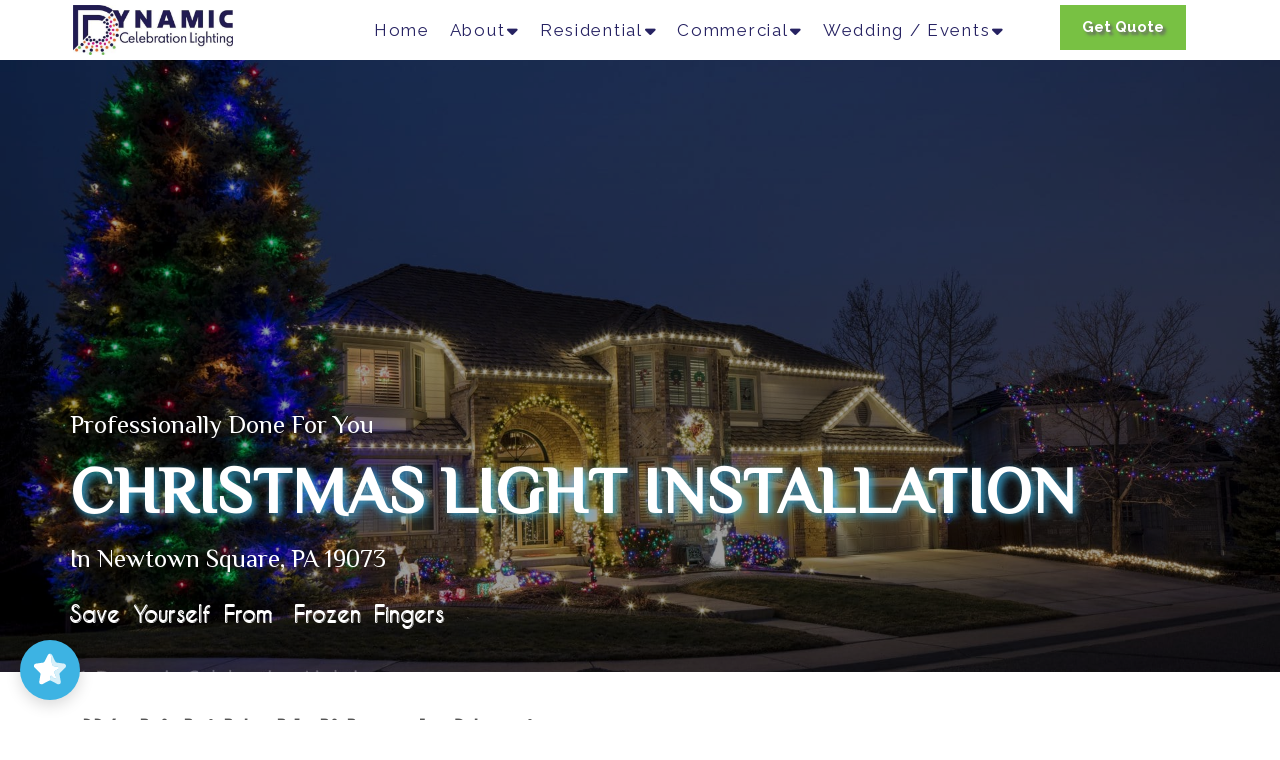

--- FILE ---
content_type: text/html; charset=utf-8
request_url: https://www.dynamiccelebrationlighting.com/Christmas-Light-Installation-Services-Newtown-Square-PA-19073
body_size: 28417
content:
<!DOCTYPE html>
<html lang="af" default-lang="{&quot;key&quot;:&quot;af&quot;,&quot;value&quot;:&quot;Afrikaans&quot;}"><head>
    <meta charset="utf-8">
    <meta content="width=device-width, initial-scale=1, maximum-scale=1" name="viewport">
    <title>
      BEST Christmas Light Installation Service in Newtown Square, PA 19073
    </title>
<link rel="canonical" href="https://dynamiccelebrationlighting.com/Christmas-Light-Installation-Services-Newtown-Square-PA-19073" />
    <meta name="description" content="We hang Christmas lights on homes and commercial businesses in Newtown Square, saving you the hassles that come with lighting it yourself. Our experts creatively install custom cut holiday lights for an always perfect fit!">
    <meta name="keywords" content="Newtown Square, 19073, Delaware county, Christmas lights, Christmas lighting, Xmas lights, Xmas lighting, holiday lights, holiday lighting, hang Christmas lights, hang Christmas lighting, hang Xmas lights, hang Xmas lighting, hang holiday lights, hang holiday lighting, commercial Christmas lighting, commercial Christmas lights,  commercial xmas lights, commercial Xmas lighting, commercial holiday lights, commercial holiday lighting, mall Christmas lights, mall Christmas lighting, mall xmas light, mall xmas lighting, mall holiday lights, mall holiday lighting, store Christmas lights, store Christmas lighting, store Xmas lights, store Xmas lighting, store holiday lights, store holiday lighting, house Christmas lights, house Christmas lighting, house xmas lights, house xmas lighting, house holiday lights, house holiday lighting, Christmas light installation, Xmas light installation, Holiday light installation, zoo Christmas lights, zoo Christmas lighting, zoo Xmas lights, zoo Xmas lighting, zoo holiday lights, zoo holiday lighting, shopping center Christmas lights, shopping center Christmas lighting, shopping center Xmas lights, shopping center Xmas lighting, shopping center holiday lights, shopping center holiday lighting, put up Christmas lights, put up Christmas lighting, put up Xmas lights, put up Xmas lighting, put up holiday lights, put up holiday lighting, put Christmas lights on roof, put Xmas lights on roof, put holiday lights on roof">
    <meta property="og:image" content="https://1e64.net/dynamic-celebration--745c9c/config/Christmas-Light-Installation-Services-Newtown-Square-PA-19073.jpg?escape=48fffb5c-f535-4c43-9645-aa48acae0ef4">
    <meta class="appdrag-og-image-width-and-height" property="og:image:width" content="450">
    <meta class="appdrag-og-image-width-and-height" property="og:image:height" content="236">
    <meta property="og:title" content="The BEST Christmas Light Installation Service in Newtown Square, PA">
    <meta property="og:description" content="We hang Christmas lights on homes and commercial businesses in Newtown Square, saving you the hassles that come with lighting it yourself. Our experts creatively install custom cut holiday lights for an always perfect fit!">
    <style>
      ::highlight(cse237ee897b8a044bd0e2ef1b940d19145){background-color:rgba(171,108,254,.25)}
    </style>
    <style>
      ::highlight(cseef7f1e1f825ad89056abf828d7a91fb1){background-color:rgba(171,108,254,.25)}
    </style>
    <style>
      ::highlight(cse24bae383e24bab0512e55d4f9e6afc26){background-color:rgba(171,108,254,.25)}
    </style>
    <style>
      ::highlight(cse752e7b26a5ed808a71656422a1d46433){background-color:rgba(171,108,254,.25)}
    </style>
    <style>
      ::highlight(csea16c2e13877925a8e05bfd4546b8f9d4){background-color:rgba(171,108,254,.25)}
    </style>
    <style>
      ::highlight(cse24f4260009bd59a98ca46f78e62387d3){background-color:rgba(171,108,254,.25)}
    </style>
    <style>
      ::highlight(cse13aa18a9d907f6cef04dca43700d8785){background-color:rgba(171,108,254,.25)}
    </style>
    <style>
      ::highlight(cse4558894b4b163c9b218dae6dad3b4b48){background-color:rgba(171,108,254,.25)}
    </style>
    <style>
      ::highlight(cse1032592575d0a882f736cc6bbb8f6167){background-color:rgba(171,108,254,.25)}
    </style>
    <meta class="appdrag-theme-topbar-color" name="theme-color" content="#F44336">
    <meta class="appdrag-theme-topbar-color" name="msapplication-navbutton-color" content="#F44336">
    <meta class="appdrag-theme-topbar-color" name="apple-mobile-web-app-status-bar-style" content="#F44336">
    <link rel="shortcut icon" type="image/png" href="//1e64.net/dynamic-celebration--745c9c/favicon.png?fav=156">
    
    <link rel="stylesheet" type="text/css" href="//1e128.net/css/appdrag.css?v=4649">
    <style>.appdrag-palette-color-dark-primary-color{color:#D32F2F;}.appdrag-palette-color-hover-dark-primary-color:hover{color:#D32F2F!important;}.appdrag-palette-background-color-dark-primary-color{background-color:#D32F2F;}.appdrag-palette-background-color-hover-dark-primary-color:hover{background-color:#D32F2F!important;}.appdrag-palette-border-color-dark-primary-color{border-color:#D32F2F;}.appdrag-palette-border-left-color-dark-primary-color{border-left-color:#D32F2F;}.appdrag-palette-border-right-color-dark-primary-color{border-right-color:#D32F2F;}.appdrag-palette-border-top-color-dark-primary-color{border-top-color:#D32F2F;}.appdrag-palette-border-bottom-color-dark-primary-color{border-bottom-color:#D32F2F;}.appdrag-palette-border-left-color-hover-dark-primary-color:hover{border-left-color:#D32F2F;}.appdrag-palette-border-right-color-hover-dark-primary-color:hover{border-right-color:#D32F2F;}.appdrag-palette-border-top-color-hover-dark-primary-color:hover{border-top-color:#D32F2F;}.appdrag-palette-border-bottom-color-hover-dark-primary-color:hover{border-bottom-color:#D32F2F;}.appdrag-palette-color-primary-color{color:#F44336;}.appdrag-palette-color-hover-primary-color:hover{color:#F44336!important;}.appdrag-palette-background-color-primary-color{background-color:#F44336;}.appdrag-palette-background-color-hover-primary-color:hover{background-color:#F44336!important;}.appdrag-palette-border-color-primary-color{border-color:#F44336;}.appdrag-palette-border-left-color-primary-color{border-left-color:#F44336;}.appdrag-palette-border-right-color-primary-color{border-right-color:#F44336;}.appdrag-palette-border-top-color-primary-color{border-top-color:#F44336;}.appdrag-palette-border-bottom-color-primary-color{border-bottom-color:#F44336;}.appdrag-palette-border-left-color-hover-primary-color:hover{border-left-color:#F44336;}.appdrag-palette-border-right-color-hover-primary-color:hover{border-right-color:#F44336;}.appdrag-palette-border-top-color-hover-primary-color:hover{border-top-color:#F44336;}.appdrag-palette-border-bottom-color-hover-primary-color:hover{border-bottom-color:#F44336;}.appdrag-palette-color-light-primary-color{color:#FFCDD2;}.appdrag-palette-color-hover-light-primary-color:hover{color:#FFCDD2!important;}.appdrag-palette-background-color-light-primary-color{background-color:#FFCDD2;}.appdrag-palette-background-color-hover-light-primary-color:hover{background-color:#FFCDD2!important;}.appdrag-palette-border-color-light-primary-color{border-color:#FFCDD2;}.appdrag-palette-border-left-color-light-primary-color{border-left-color:#FFCDD2;}.appdrag-palette-border-right-color-light-primary-color{border-right-color:#FFCDD2;}.appdrag-palette-border-top-color-light-primary-color{border-top-color:#FFCDD2;}.appdrag-palette-border-bottom-color-light-primary-color{border-bottom-color:#FFCDD2;}.appdrag-palette-border-left-color-hover-light-primary-color:hover{border-left-color:#FFCDD2;}.appdrag-palette-border-right-color-hover-light-primary-color:hover{border-right-color:#FFCDD2;}.appdrag-palette-border-top-color-hover-light-primary-color:hover{border-top-color:#FFCDD2;}.appdrag-palette-border-bottom-color-hover-light-primary-color:hover{border-bottom-color:#FFCDD2;}.appdrag-palette-color-text-color{color:#212121;}.appdrag-palette-color-hover-text-color:hover{color:#212121!important;}.appdrag-palette-background-color-text-color{background-color:#212121;}.appdrag-palette-background-color-hover-text-color:hover{background-color:#212121!important;}.appdrag-palette-border-color-text-color{border-color:#212121;}.appdrag-palette-border-left-color-text-color{border-left-color:#212121;}.appdrag-palette-border-right-color-text-color{border-right-color:#212121;}.appdrag-palette-border-top-color-text-color{border-top-color:#212121;}.appdrag-palette-border-bottom-color-text-color{border-bottom-color:#212121;}.appdrag-palette-border-left-color-hover-text-color:hover{border-left-color:#212121;}.appdrag-palette-border-right-color-hover-text-color:hover{border-right-color:#212121;}.appdrag-palette-border-top-color-hover-text-color:hover{border-top-color:#212121;}.appdrag-palette-border-bottom-color-hover-text-color:hover{border-bottom-color:#212121;}.appdrag-palette-color-secondary-text-color{color:#727272;}.appdrag-palette-color-hover-secondary-text-color:hover{color:#727272!important;}.appdrag-palette-background-color-secondary-text-color{background-color:#727272;}.appdrag-palette-background-color-hover-secondary-text-color:hover{background-color:#727272!important;}.appdrag-palette-border-color-secondary-text-color{border-color:#727272;}.appdrag-palette-border-left-color-secondary-text-color{border-left-color:#727272;}.appdrag-palette-border-right-color-secondary-text-color{border-right-color:#727272;}.appdrag-palette-border-top-color-secondary-text-color{border-top-color:#727272;}.appdrag-palette-border-bottom-color-secondary-text-color{border-bottom-color:#727272;}.appdrag-palette-border-left-color-hover-secondary-text-color:hover{border-left-color:#727272;}.appdrag-palette-border-right-color-hover-secondary-text-color:hover{border-right-color:#727272;}.appdrag-palette-border-top-color-hover-secondary-text-color:hover{border-top-color:#727272;}.appdrag-palette-border-bottom-color-hover-secondary-text-color:hover{border-bottom-color:#727272;}.appdrag-palette-color-divider-color{color:#b6b6b6;}.appdrag-palette-color-hover-divider-color:hover{color:#b6b6b6!important;}.appdrag-palette-background-color-divider-color{background-color:#b6b6b6;}.appdrag-palette-background-color-hover-divider-color:hover{background-color:#b6b6b6!important;}.appdrag-palette-border-color-divider-color{border-color:#b6b6b6;}.appdrag-palette-border-left-color-divider-color{border-left-color:#b6b6b6;}.appdrag-palette-border-right-color-divider-color{border-right-color:#b6b6b6;}.appdrag-palette-border-top-color-divider-color{border-top-color:#b6b6b6;}.appdrag-palette-border-bottom-color-divider-color{border-bottom-color:#b6b6b6;}.appdrag-palette-border-left-color-hover-divider-color:hover{border-left-color:#b6b6b6;}.appdrag-palette-border-right-color-hover-divider-color:hover{border-right-color:#b6b6b6;}.appdrag-palette-border-top-color-hover-divider-color:hover{border-top-color:#b6b6b6;}.appdrag-palette-border-bottom-color-hover-divider-color:hover{border-bottom-color:#b6b6b6;}</style>
    <style>@import url('https://fonts.googleapis.com/css?family=El+Messiri|Playfair+Display|Noto+Serif|Maven+Pro&display=swap');
@font-face {font-family: 'oswald';src: url('//1e64.net/dynamic-celebration--745c9c/fonts/79b4065d-0c70-4c5d-95d0-2734a7ef3aac.woff2') format('woff2'), url('//1e64.net/dynamic-celebration--745c9c/fonts/79b4065d-0c70-4c5d-95d0-2734a7ef3aac.woff') format('woff'),url('//1e64.net/dynamic-celebration--745c9c/fonts/79b4065d-0c70-4c5d-95d0-2734a7ef3aac.ttf') format('truetype') ;}
@font-face {font-family: 'quicksand';src: url('//1e64.net/dynamic-celebration--745c9c/fonts/537fdc31-1404-47b8-85b3-d7e1ca3c84ab.woff2') format('woff2'), url('//1e64.net/dynamic-celebration--745c9c/fonts/537fdc31-1404-47b8-85b3-d7e1ca3c84ab.woff') format('woff'),url('//1e64.net/dynamic-celebration--745c9c/fonts/537fdc31-1404-47b8-85b3-d7e1ca3c84ab.ttf') format('truetype') ;}
@font-face {font-family: 'restore-hv';src: url('//1e64.net/dynamic-celebration--745c9c/fonts/8998ce21-7398-4d47-b3ef-6716d4867e99.woff2') format('woff2'), url('//1e64.net/dynamic-celebration--745c9c/fonts/8998ce21-7398-4d47-b3ef-6716d4867e99.woff') format('woff'),url('//1e64.net/dynamic-celebration--745c9c/fonts/8998ce21-7398-4d47-b3ef-6716d4867e99.ttf') format('truetype') ;}
@font-face {font-family: 'Baangkarr bold italic';src: url('//1e64.net/dynamic-celebration--745c9c/fonts/a25250dd-88db-44b5-8c18-38297f3c663c.woff2') format('woff2'), url('//1e64.net/dynamic-celebration--745c9c/fonts/a25250dd-88db-44b5-8c18-38297f3c663c.woff') format('woff'),url('//1e64.net/dynamic-celebration--745c9c/fonts/a25250dd-88db-44b5-8c18-38297f3c663c.ttf') format('truetype') ;}
@font-face {font-family: 'Baangkarr bold';src: url('//1e64.net/dynamic-celebration--745c9c/fonts/ac107187-1857-4e22-b64d-efcac7d0bcad.woff2') format('woff2'), url('//1e64.net/dynamic-celebration--745c9c/fonts/ac107187-1857-4e22-b64d-efcac7d0bcad.woff') format('woff'),url('//1e64.net/dynamic-celebration--745c9c/fonts/ac107187-1857-4e22-b64d-efcac7d0bcad.ttf') format('truetype') ;}
@font-face {font-family: 'Baangkarr regular';src: url('//1e64.net/dynamic-celebration--745c9c/fonts/c0f48546-60a9-4cea-b349-2c295f7a3fbf.woff2') format('woff2'), url('//1e64.net/dynamic-celebration--745c9c/fonts/c0f48546-60a9-4cea-b349-2c295f7a3fbf.woff') format('woff'),url('//1e64.net/dynamic-celebration--745c9c/fonts/c0f48546-60a9-4cea-b349-2c295f7a3fbf.ttf') format('truetype') ;}
@font-face {font-family: 'Neorah';src: url('//1e64.net/dynamic-celebration--745c9c/fonts/d9648097-7ec5-4bd9-8d83-d35a7469c597.woff2') format('woff2'), url('//1e64.net/dynamic-celebration--745c9c/fonts/d9648097-7ec5-4bd9-8d83-d35a7469c597.woff') format('woff'),url('//1e64.net/dynamic-celebration--745c9c/fonts/d9648097-7ec5-4bd9-8d83-d35a7469c597.ttf') format('truetype') ;}
@font-face {font-family: 'GingerbreadLatte Bold';src: url('//1e64.net/dynamic-celebration--745c9c/fonts/5a99abf1-8a27-42b6-9e1c-1638501f2980.woff2') format('woff2'), url('//1e64.net/dynamic-celebration--745c9c/fonts/5a99abf1-8a27-42b6-9e1c-1638501f2980.woff') format('woff'),url('//1e64.net/dynamic-celebration--745c9c/fonts/5a99abf1-8a27-42b6-9e1c-1638501f2980.ttf') format('truetype') ;}
@font-face {font-family: 'GingerbreadLatte Italic';src: url('//1e64.net/dynamic-celebration--745c9c/fonts/051c8c26-e5e4-49c6-a787-7617c584b8ae.woff2') format('woff2'), url('//1e64.net/dynamic-celebration--745c9c/fonts/051c8c26-e5e4-49c6-a787-7617c584b8ae.woff') format('woff'),url('//1e64.net/dynamic-celebration--745c9c/fonts/051c8c26-e5e4-49c6-a787-7617c584b8ae.ttf') format('truetype') ;}
@font-face {font-family: 'GingerbreadLatte Outline';src: url('//1e64.net/dynamic-celebration--745c9c/fonts/1594d037-d715-41f1-8cc2-2812458e2d26.woff2') format('woff2'), url('//1e64.net/dynamic-celebration--745c9c/fonts/1594d037-d715-41f1-8cc2-2812458e2d26.woff') format('woff'),url('//1e64.net/dynamic-celebration--745c9c/fonts/1594d037-d715-41f1-8cc2-2812458e2d26.ttf') format('truetype') ;}
@font-face {font-family: 'GingerbreadLatte';src: url('//1e64.net/dynamic-celebration--745c9c/fonts/594becaf-f54d-43c3-bd4a-3b8f070800aa.woff2') format('woff2'), url('//1e64.net/dynamic-celebration--745c9c/fonts/594becaf-f54d-43c3-bd4a-3b8f070800aa.woff') format('woff'),url('//1e64.net/dynamic-celebration--745c9c/fonts/594becaf-f54d-43c3-bd4a-3b8f070800aa.ttf') format('truetype') ;}
@font-face {font-family: 'Salmonberry';src: url('//1e64.net/dynamic-celebration--745c9c/fonts/aa01d828-d84a-421a-8613-a6691b7dab88.woff2') format('woff2'), url('//1e64.net/dynamic-celebration--745c9c/fonts/aa01d828-d84a-421a-8613-a6691b7dab88.woff') format('woff'),url('//1e64.net/dynamic-celebration--745c9c/fonts/aa01d828-d84a-421a-8613-a6691b7dab88.ttf') format('truetype') ;}
@font-face {font-family: 'noto serif';src: url('//1e64.net/dynamic-celebration--745c9c/fonts/f30357a5-bdf7-4062-ab9d-5b50217a8158.woff2') format('woff2'), url('//1e64.net/dynamic-celebration--745c9c/fonts/f30357a5-bdf7-4062-ab9d-5b50217a8158.woff') format('woff'),url('//1e64.net/dynamic-celebration--745c9c/fonts/f30357a5-bdf7-4062-ab9d-5b50217a8158.ttf') format('truetype') ;}
@font-face {font-family: 'dancing';src: url('//1e64.net/dynamic-celebration--745c9c/fonts/0c25c997-97b2-4a23-8af4-a80892dbf9ec.woff2') format('woff2'), url('//1e64.net/dynamic-celebration--745c9c/fonts/0c25c997-97b2-4a23-8af4-a80892dbf9ec.woff') format('woff'),url('//1e64.net/dynamic-celebration--745c9c/fonts/0c25c997-97b2-4a23-8af4-a80892dbf9ec.ttf') format('truetype') ;}
@font-face {font-family: 'Rift Demi';src: url('//1e64.net/dynamic-celebration--745c9c/fonts/6c786ea0-e5a4-4c97-9448-ef45a9a41235.woff2') format('woff2'), url('//1e64.net/dynamic-celebration--745c9c/fonts/6c786ea0-e5a4-4c97-9448-ef45a9a41235.woff') format('woff'),url('//1e64.net/dynamic-celebration--745c9c/fonts/6c786ea0-e5a4-4c97-9448-ef45a9a41235.ttf') format('truetype') ;}
</style>
  

   <meta id='render-infos' appid='dynamic-celebration--745c9c' lazyload='1' minifierversion='4649' cdnp='0' nodeid='-192362542' nodetime='2025-11-16 05:58:37' processtime='239'>

<!-- Google Tag Manager -->
<script>(function(w,d,s,l,i){w[l]=w[l]||[];w[l].push({'gtm.start':
new Date().getTime(),event:'gtm.js'});var f=d.getElementsByTagName(s)[0],
j=d.createElement(s),dl=l!='dataLayer'?'&l='+l:'';j.async=true;j.src=
'https://www.googletagmanager.com/gtm.js?id='+i+dl;f.parentNode.insertBefore(j,f);
})(window,document,'script','dataLayer','GTM-MTSPTLB');</script>
<!-- End Google Tag Manager -->

<script>!function(){window;var e,t=document;e=function(){var e=t.createElement("script");e.defer=!0,e.src="https://cdn.endorsal.io/widgets/widget.min.js";var n=t.getElementsByTagName("script")[0];n.parentNode.insertBefore(e,n),e.onload=function(){NDRSL.init("616216b0d6ed780dbffb0e9e")}},"interactive"===t.readyState||"complete"===t.readyState?e():t.addEventListener("DOMContentLoaded",e())}();</script>

<meta name="facebook-domain-verification" content="z6oxgf70vzl2b9npons4aqjlsnkt4q" />

<!-- Facebook Pixel Code -->
<script>
!function(f,b,e,v,n,t,s)
{if(f.fbq)return;n=f.fbq=function(){n.callMethod?
n.callMethod.apply(n,arguments):n.queue.push(arguments)};
if(!f._fbq)f._fbq=n;n.push=n;n.loaded=!0;n.version='2.0';
n.queue=[];t=b.createElement(e);t.async=!0;
t.src=v;s=b.getElementsByTagName(e)[0];
s.parentNode.insertBefore(t,s)}(window,document,'script',
'https://connect.facebook.net/en_US/fbevents.js');
 fbq('init', '914015319542077'); 
fbq('track', 'PageView');
</script>
<noscript>
 <img height="1" width="1" 
src="https://www.facebook.com/tr?id=914015319542077&ev=PageView
&noscript=1"/>
</noscript>
<!-- End Facebook Pixel Code -->

<!-- Global site tag (gtag.js) - Google Analytics -->
<script async src="https://www.googletagmanager.com/gtag/js?id=G-VGYRTD3PHT"></script>
<script>
  window.dataLayer = window.dataLayer || [];
  function gtag(){dataLayer.push(arguments);}
  gtag('js', new Date());

  gtag('config', 'G-VGYRTD3PHT');
</script>

<script src="https://app.yourgoldstars.com/get/reviews?id=388" defer ></script>

<!-- Meta Pixel Code -->
<script>
!function(f,b,e,v,n,t,s)
{if(f.fbq)return;n=f.fbq=function(){n.callMethod?
n.callMethod.apply(n,arguments):n.queue.push(arguments)};
if(!f._fbq)f._fbq=n;n.push=n;n.loaded=!0;n.version='2.0';
n.queue=[];t=b.createElement(e);t.async=!0;
t.src=v;s=b.getElementsByTagName(e)[0];
s.parentNode.insertBefore(t,s)}(window,document,'script',
'https://connect.facebook.net/en_US/fbevents.js');
fbq('init', '914015319542077');
fbq('track', 'PageView');
</script>
<noscript>
<img height="1" width="1"
src="https://www.facebook.com/tr?id=914015319542077&ev=PageView
&noscript=1"/>
</noscript>
<!-- End Meta Pixel Code -->


<!--MNTN Tracking Pixel-->
<!-- INSTALL ON ALL PAGES OF SITE-->
<script type="text/javascript">
	(function(){"use strict";var e=null,n="47472",additional="",t,r,i;try{t=top.document.referer!==""?encodeURIComponent(top.document.referrer.substring(0,2048)):""}catch(o){t=document.referrer!==null?document.referrer.toString().substring(0,2048):""}
  try{i=parent.location.href!==""?encodeURIComponent(parent.location.href.toString().substring(0,2048)):""}catch(a){try{i!==null?encodeURIComponent(i.toString().substring(0,2048)):""}catch(f){i=""}}
  var l,c=document.createElement("script"),h=null,p=document.getElementsByTagName("script"),d=Number(p.length)-1,v=document.getElementsByTagName("script")[d];if(typeof l==="undefined"){l=Math.floor(Math.random()*1e17)}
  h="https://dx.mountain.com/spx?"+"shaid="+n+"&tdr="+t+"&plh="+i+"&cb="+l+additional;c.type="text/javascript";c.src=h;v.parentNode.insertBefore(c,v)})();
</script>

<!-- Meta Pixel Code -->
<script>
!function(f,b,e,v,n,t,s)
{if(f.fbq)return;n=f.fbq=function(){n.callMethod?
n.callMethod.apply(n,arguments):n.queue.push(arguments)};
if(!f._fbq)f._fbq=n;n.push=n;n.loaded=!0;n.version='2.0';
n.queue=[];t=b.createElement(e);t.async=!0;
t.src=v;s=b.getElementsByTagName(e)[0];
s.parentNode.insertBefore(t,s)}(window, document,'script',
'https://connect.facebook.net/en_US/fbevents.js');
fbq('init', '1167313628741056');
fbq('track', 'PageView');
</script>
<noscript><img height="1" width="1" style="display:none"
src="https://www.facebook.com/tr?id=1167313628741056&ev=PageView&noscript=1"
/></noscript>
<!-- End Meta Pixel Code -->
</head>
  <body appid="dynamic-celebration--745c9c" class="drawer drawer-close drawer--top drawer--left" style="overflow-x:hidden" data-cs-ext-installed="14c65358939f9afd0a44f7c7ae54063030e7bd8f">
    <header class="drawer-header" role="banner" drawer-side="top" drawer-collapse="0">
      <div type="button" class="drawer-hamburger drawer-toggle" style="background-color:#fff;color:#262262">
        <div class="drawer-topbar" style="text-align:left;font-size:29px;font-family:&quot;Open Sans&quot;">
          <div class="appdrag-logo-container appdrag-logo-image dynamic-sized-element" style="margin-top:0 !important;margin-right:0;margin-bottom:0 !important;margin-left:0;padding:10px 0 0 !important" link-local="index" padding-mobile-top="10" padding-desktop-bottom="0" padding-desktop-left="0" padding-desktop-right="0" padding-desktop-top="10">
            
            
            
          <a class="appdrag-a-link" href="index.html"><div class="appdrag-image" style="margin:0;padding:0;text-align:left" link-target="none">
              <img style="background-color:rgba(0,0,0,0);margin:0;background-position:center center;background-size:cover;background-repeat:no-repeat;padding:0;width:150px;display:inline-block" class="img img-responsive" video-background-poster="" video-background-path="" margin-desktop-top="0" margin-desktop-bottom="0" margin-desktop-left="0" margin-desktop-right="0" padding-desktop-top="0" padding-desktop-bottom="0" padding-desktop-left="0" padding-desktop-right="0" disabled-src="//1e64.net/dynamic-celebration--745c9c/uploads/dd176094-f9de-434e-b195-bce4fa0d81f4.jpg" src="//1e64.net/dynamic-celebration--745c9c/uploads/DCL-Logo-full-color-gIEW.jpg" alt="Dynamic Celebration Lighting Logo">
            </div><div class="appdrag-element text-logo" style="position:relative;text-align:left !important;padding:0;margin:0" margin-desktop-top="0" margin-desktop-bottom="0" margin-desktop-left="0" margin-desktop-right="0" padding-desktop-top="0" padding-desktop-bottom="0" padding-desktop-left="0" padding-desktop-right="0">
              <span style="font-size:30px;margin:0;padding:0"><span style="font-family:&quot;open sans&quot;;margin:0;padding:0"><span class="appdrag-palette-color-primary-color" ck-color-back="primary-color" style="margin:0;padding:0"><span style="letter-spacing:2.5px;margin:0;padding:0">Electric Works</span></span></span></span>
            </div><style type="text/css" class="appdrag-import-fonts" style="margin:0;padding:0">
              @font-face{font-family:'quicksand';src:url('//1e64.net/dynamic-celebration--745c9c/fonts/be5f681a-eabe-4ad4-9b27-5ac657a37c77.woff2')}
            </style></a></div>
          Electric Works
        </div>
        <span class="sr-only">toggle navigation</span><span class="drawer-hamburger-icon" style="background-color:#262262"></span>
      </div>
      <nav class="drawer-nav" role="navigation" style="background-color:#fff;touch-action:none;color:#262262;display:none">
        <ul class="drawer-menu" style="transition-timing-function:cubic-bezier(.1,.57,.1,1);transition-duration:0ms;transform:translate(0,0) translateZ(0)">
          <li>
            <a class="drawer-menu-item" href="index" style="color:#262262;font-size:18px;font-weight:lighter;letter-spacing:0;text-transform:none;font-family:&quot;Open Sans&quot;;border-bottom-color:#262262;padding-left:10px !important">Home</a>
          </li>
          <li>
            <a class="drawer-menu-item" href="About-Us" style="color:#262262;font-size:18px;font-weight:lighter;letter-spacing:0;text-transform:none;font-family:&quot;Open Sans&quot;;border-bottom-color:#262262;padding-left:10px !important">About</a>
          </li>
          <li>
            <a class="drawer-menu-item drawer-child" href="financing" style="color:#262262;font-size:18px;font-weight:lighter;letter-spacing:0;text-transform:none;font-family:&quot;Open Sans&quot;;border-bottom-color:#262262;padding-left:25px !important">Financing</a>
          </li>
          <li>
            <a class="drawer-menu-item drawer-child" href="Gallery" style="color:#262262;font-size:18px;font-weight:lighter;letter-spacing:0;text-transform:none;font-family:&quot;Open Sans&quot;;border-bottom-color:#262262;padding-left:25px !important">Gallery</a>
          </li>
          <li>
            <a class="drawer-menu-item drawer-child" href="Service-Area" style="color:#262262;font-size:18px;font-weight:lighter;letter-spacing:0;text-transform:none;font-family:&quot;Open Sans&quot;;border-bottom-color:#262262;padding-left:25px !important">Service Area</a>
          </li>
          <li>
            <a class="drawer-menu-item" href="Residential-Lighting-Services" style="color:#262262;font-size:18px;font-weight:lighter;letter-spacing:0;text-transform:none;font-family:&quot;Open Sans&quot;;border-bottom-color:#262262;padding-left:10px !important">Residential</a>
          </li>
          <li>
            <a class="drawer-menu-item drawer-child" href="Residential-Christmas-Light-Installation-Service" style="color:#262262;font-size:18px;font-weight:lighter;letter-spacing:0;text-transform:none;font-family:&quot;Open Sans&quot;;border-bottom-color:#262262;padding-left:25px !important">Residential Holiday Lighting</a>
          </li>
          <li>
            <a class="drawer-menu-item drawer-child" href="Permanent-Holiday-Landscape-Architectural-Lighting-Residential" style="color:#262262;font-size:18px;font-weight:lighter;letter-spacing:0;text-transform:none;font-family:&quot;Open Sans&quot;;border-bottom-color:#262262;padding-left:25px !important">Residential Permanent Lighting</a>
          </li>
          <li>
            <a class="drawer-menu-item" href="Commercial-Lighting-Services" style="color:#262262;font-size:18px;font-weight:lighter;letter-spacing:0;text-transform:none;font-family:&quot;Open Sans&quot;;border-bottom-color:#262262;padding-left:10px !important">Commercial</a>
          </li>
          <li>
            <a class="drawer-menu-item drawer-child" href="Commercial-Christmas-Light-Installation-Service" style="color:#262262;font-size:18px;font-weight:lighter;letter-spacing:0;text-transform:none;font-family:&quot;Open Sans&quot;;border-bottom-color:#262262;padding-left:25px !important">Commercial Holiday Lighting</a>
          </li>
          <li>
            <a class="drawer-menu-item drawer-child" href="Permanent-Holiday-Landscape-Architectural-Lighting-Commercial" style="color:#262262;font-size:18px;font-weight:lighter;letter-spacing:0;text-transform:none;font-family:&quot;Open Sans&quot;;border-bottom-color:#262262;padding-left:25px !important">Commercial Permanent Lighting</a>
          </li>
          <li>
            <a class="drawer-menu-item" href="Wedding-Event-Lighting-Services" style="color:#262262;font-size:18px;font-weight:lighter;letter-spacing:0;text-transform:none;font-family:&quot;Open Sans&quot;;border-bottom-color:#262262;padding-left:10px !important">Wedding / Events</a>
          </li>
          <li>
            <a class="drawer-menu-item drawer-child" href="Wedding-Lighting-Rental-Service" style="color:#262262;font-size:18px;font-weight:lighter;letter-spacing:0;text-transform:none;font-family:&quot;Open Sans&quot;;border-bottom-color:#262262;padding-left:25px !important">Wedding Lighting</a>
          </li>
          <li>
            <a class="drawer-menu-item drawer-child" href="Event-Lighting-Rental-Service" style="color:#262262;font-size:18px;font-weight:lighter;letter-spacing:0;text-transform:none;font-family:&quot;Open Sans&quot;;border-bottom-color:#262262;padding-left:25px !important">Event Lighting</a>
          </li>
          <li>
            <a class="drawer-menu-item drawer-child" href="Proposal-Light-Rental-Service" style="color:#262262;font-size:18px;font-weight:lighter;letter-spacing:0;text-transform:none;font-family:&quot;Open Sans&quot;;border-bottom-color:#262262;padding-left:25px !important">Proposal Lighting</a>
          </li>
        </ul>
      </nav>
    </header>
    <div class="lightbox-target" id="lightbox-target">
      <img src="" class="lightbox-image">
      <div class="lightbox-nav">
        <span class="lightbox-prev"><i class="fa fa-arrow-left"></i></span><span class="lightbox-next"><i class="fa fa-arrow-right"></i></span>
      </div>
      <div class="lightbox-caption">
      </div>
      <span class="lightbox-close"></span>
    </div>
    <main role="main" class="drawer-container t-gutter">
      <div class="section-container" style="top:60px">
        <div id="appallin-header-container" class="visible" style="display:block">
          <div class="appallin-universal-section au-pt-20 dynamic-sized-element small-height visible-xs visible-sm hidden-md hidden-lg" style="background-color:#fff;padding:40px 0 !important;margin:0 !important" margin-desktop-top="0" margin-desktop-bottom="0" margin-desktop-left="0" margin-desktop-right="0" padding-desktop-top="40" padding-desktop-bottom="40" padding-desktop-left="0" padding-desktop-right="0" id="ui-id-142" category="About us" padding-tablet-top="0" padding-mobile-top="0" padding-tablet-portrait-top="0" padding-tablet-portrait-bottom="0" market-id="3699985" owner-id="25" margin-tablet-portrait-right="0" margin-tablet-portrait-top="0">
            <div class="container">
              <div class="row sticky-row" sticky-background="rgba(255,255,255,1)">
                <div class="au-pt-20 col-sm-12 dynamic-sized-element" style="background-color:#fff;margin:0 0 20px !important;padding:20px 15px 0 !important" margin-desktop-top="0" margin-desktop-bottom="20" margin-desktop-left="0" margin-desktop-right="0" padding-desktop-top="20" padding-desktop-bottom="0" padding-desktop-left="15" padding-desktop-right="15" padding-mobile-top="0" margin-mobile-bottom="-40" padding-mobile-right="5" padding-tablet-portrait-right="0" padding-tablet-portrait-top="0" margin-tablet-portrait-bottom="0" padding-tablet-portrait-bottom="5" padding-tablet-portrait-left="0" margin-tablet-portrait-right="0">
                  <div class="appdrag-button-container dynamic-sized-element visible-xs visible-md visible-sm hidden-lg" style="text-align:right;margin:10px 0 0 !important;padding:0 !important" margin-desktop-top="10" margin-desktop-bottom="0" margin-desktop-left="0" margin-desktop-right="0" padding-desktop-top="0" padding-desktop-bottom="0" padding-desktop-left="0" padding-desktop-right="0" market-id="3698444" owner-id="1" btn-align="right" padding-mobile-bottom="5" margin-tablet-portrait-top="0" margin-tablet-portrait-right="-5" link-target="none" link-local="quote" padding-tablet-portrait-left="588">
                    <a class="appdrag-a-link" href="https://dynamiccelebrationlighting.com/quote"><span icon="" class="appdrag-button wow-animation-hover dynamic-sized-element appdrag-palette-border-top-color-primary-color appdrag-palette-border-left-color-primary-color appdrag-palette-border-right-color-primary-color appdrag-palette-border-bottom-color-primary-color" hover-color="dark-primary-color" hover-background-color="rgb(120, 193, 67)" style="border-radius:0;font-size:15px;font-family:Raleway;font-weight:bold;border-width:0;border-style:solid;border-image:initial;background:#78c143;color:#fff;padding:12px 22px !important;margin-top:0 !important;margin-bottom:0 !important" border-hover-top-color="" border-hover-bottom-color="" border-hover-left-color="" border-hover-right-color="" fs-d="15" gradient-background="%7B%22type%22%3A%22linear%22%2C%22position%22%3A%7B%22x%22%3A50%2C%22y%22%3A50%2C%22angle%22%3A%22180%22%7D%2C%22colors%22%3A%5B%7B%22color%22%3A%22%22%2C%22from%22%3A%22%22%7D%2C%7B%22color%22%3A%22%22%2C%22from%22%3A%22%22%7D%5D%7D" padding-desktop-top="12" padding-desktop-bottom="12" padding-desktop-left="22" padding-desktop-right="22" link-url="https://dynamiccelebrationlighting.com/quote"><span>Get Quote</span></span></a>
                  </div>
                </div>
              </div>
            </div>
          </div>
          <section class="appallin-universal-section appallin-universal-navbar appallin-universal-navbar-dark hidden-sm hidden-xs small-height flash-done appallin-universal-fixed-header" style="padding-top:0;padding-bottom:0;top:0;text-align:center;background-color:#fff" category="Headers / Footers">
            <div class="container">
              <div class="row">
                <div class="col-smp-4 col-md-2 col-sm-2">
                  <div class="appdrag-logo-container dynamic-sized-element appdrag-logo-image" margin-desktop-top="0" margin-desktop-bottom="0" margin-desktop-left="0" margin-desktop-right="0" padding-desktop-top="5" padding-desktop-bottom="4" padding-desktop-left="0" padding-desktop-right="0" style="margin:0 !important;padding:5px 0 4px !important" link-local="index">
                    
                    
                  <a class="appdrag-a-link" href="index.html"><div class="appdrag-image" link-target="none">
                      <img style="background-color:rgba(0,0,0,0);margin:0 auto;background-position:center center;background-size:cover;background-repeat:no-repeat;width:160px" class="img img-responsive lazy-img" video-background-poster="" video-background-path="" margin-desktop-top="0" margin-desktop-bottom="0" margin-desktop-left="0" margin-desktop-right="0" padding-desktop-top="0" padding-desktop-bottom="0" padding-desktop-left="0" padding-desktop-right="0" disabled-src="//1e64.net/dynamic-celebration--745c9c/uploads/dd176094-f9de-434e-b195-bce4fa0d81f4.jpg" src="//1e128.net/img/load.png?v=1" alt="Dynamic Celebration Lighting Logo" data-src="//1e64.net/dynamic-celebration--745c9c/uploads/DCL-Logo-full-color-gIEW.jpg">
                    </div><div class="appdrag-element text-logo" style="position:relative;text-align:left !important;padding:0 !important" margin-desktop-top="0" margin-desktop-bottom="0" margin-desktop-left="0" margin-desktop-right="0" padding-desktop-top="0" padding-desktop-bottom="0" padding-desktop-left="0" padding-desktop-right="0">
                      <span style="font-size:30px"><span style="font-family:open sans"><span class="appdrag-palette-color-primary-color" ck-color-back="primary-color"><span style="letter-spacing:2.5px">Electric Works</span></span></span></span>
                    </div></a></div>
                </div>
                <div class="col-smp-4 dynamic-sized-element col-sm-8 col-md-8" style="margin-top:0 !important;margin-bottom:0 !important;padding:0 15px 0 5px !important" padding-tablet-left="5" padding-desktop-top="0" padding-desktop-bottom="0" padding-desktop-right="15" padding-tablet-right="5" padding-desktop-left="5">
                  <div class="appdrag-menu navbar" role="navigation" style="text-align:left;background-position:center center">
                    <div class="collapse navbar-collapse appallin-generated-navbar right-menu" background="transparent" font-size="17" font-family="Raleway" font-color="#262262" hover-font-color="#E20686" hover-buttons-background="rgba(255,252,253,0.07)" buttons-border-top-width="0" buttons-border-top-color="transparent" buttons-border-top-style="none" buttons-border-bottom-width="0" buttons-border-bottom-color="transparent" buttons-border-bottom-style="none" buttons-border-right-width="0" buttons-border-right-color="transparent" buttons-border-right-style="none" buttons-border-left-width="0" buttons-border-left-color="transparent" buttons-border-left-style="none" buttons-padding-top="20" buttons-padding-left="10" buttons-padding-right="10" buttons-padding-bottom="20" buttons-text-align="right" display-caret="true" sublevel-background="rgba(240,240,240,1)" border-hover-bottom-width="3px" border-hover-bottom-color="rgba(252,120,165,1)" border-hover-bottom-style="solid" border-hover-top-width="2px" border-hover-top-color="rgba(240,67,67,1)" border-hover-top-style="none" border-hover-left-width="2px" border-hover-left-color="rgba(240,67,67,1)" border-hover-left-style="none" border-hover-right-width="2px" border-hover-right-color="rgba(240,67,67,1)" border-hover-right-style="none" border-top-width="px" border-top-color="" border-top-style="none" border-left-width="2px" border-left-color="rgba(130,55,55,1)" border-left-style="none" border-right-width="px" border-right-color="" border-right-style="none" border-bottom-width="px" border-bottom-color="" border-bottom-style="none" topbar-background-color="rgba(255,255,255,1)" topbar-drawer-border-color=" #262262" topbar-topbar-text-color="primary-color" topbar-drawer-text-color=" #262262" topbar-topbar-font-size="29" topbar-drawer-font-size="18" topbar-topbar-font-family="Open Sans" topbar-drawer-font-family="Open Sans" topbar-topbar-font-weight="" topbar-drawer-font-weight="lighter" topbar-logo="http://appdrag.com.s3-eu-west-1.amazonaws.com/AppDrag-250-black.png" drawer-logo="http://appdrag.com.s3-eu-west-1.amazonaws.com/AppDrag-250-black.png" topbar-title="Electric Works" topbar-logo-type="title" logo-right-space="24" logo-left-space="5" logo-top-space="15" logo-bottom-space="11" font-weight="normal" letter-spacing="10" menu-position="right" transparent="false" html-ext="0" topbar-drawer-letter-spacing="0" fixed="true">
                      <li class="appallin-menu-single-item">
                        <a href="" class="appallin-menu-single-item-link" style="background-color:transparent;font-size:17px;letter-spacing:.1em;text-transform:none;padding:20px 10px;text-align:left;font-family:Raleway;font-weight:normal;justify-content:flex-start;color:#262262"><span class="appallin-menu-single-item-title">Single item</span></a>
                      </li>
                      <li class="appallin-menu-container-item">
                        <a href="" class="appallin-menu-container-item-link" style="background-color:transparent;font-size:17px;letter-spacing:.1em;text-transform:none;padding:20px 10px;text-align:left;font-family:Raleway;font-weight:normal;justify-content:flex-start;color:#262262"><span class="appallin-menu-container-item-title">Container</span> <i class="fa fa-caret-down appallin-menu-container-caret" data-toggle="dropdown" style="display:inline"></i></a>
                        <ul class="appallin-menu-sublevel dropdown-menu" style="background-color:#f0f0f0">
                        </ul>
                      </li>
                      <ul class="nav navbar-nav appallin-generated-menu noselect" style="background-color:transparent">
                        <li class="appallin-menu-single" style="border-style:none;border-left-width:2px;border-left-color:#823737;margin-right:0">
                          <a href="./" class="appallin-menu-single-item-link" style="background-color:transparent;font-size:17px;letter-spacing:.1em;text-transform:none;padding:20px 10px;text-align:left;font-family:Raleway;font-weight:normal;justify-content:flex-start;color:#262262"><span class="appallin-menu-single-item-title">Home</span></a>
                        </li>
                        <li class="appallin-menu-container" style="border-style:none;border-left-width:2px;border-left-color:#823737;margin-right:0">
                          <a href="About-Us" class="appallin-menu-container-item-link" style="background-color:transparent;font-size:17px;letter-spacing:.1em;text-transform:none;padding:20px 10px;text-align:left;font-family:Raleway;font-weight:normal;justify-content:flex-start;color:#262262"><span class="appallin-menu-container-item-title">About</span> <i class="fa fa-caret-down appallin-menu-container-caret" data-toggle="dropdown" style="display:inline"></i></a>
                          <ul class="appallin-menu-sublevel dropdown-menu" style="background-color:#f0f0f0">
                            <li class="appallin-menu-single" style="border-style:none;border-width:initial;border-color:initial;margin-right:0">
                              <a href="financing" class="appallin-menu-single-item-link" style="background-color:transparent;font-size:17px;letter-spacing:.1em;text-transform:none;padding:5px;text-align:initial;font-family:Raleway;font-weight:normal;justify-content:flex-start;color:#262262"><span class="appallin-menu-single-item-title">Financing</span></a>
                            </li>
                            <li class="appallin-menu-single" style="border-style:none;border-width:initial;border-color:initial;margin-right:0">
                              <a href="Gallery" class="appallin-menu-single-item-link" style="background-color:transparent;font-size:17px;letter-spacing:.1em;text-transform:none;padding:5px;text-align:initial;font-family:Raleway;font-weight:normal;justify-content:flex-start;color:#262262"><span class="appallin-menu-single-item-title">Gallery</span></a>
                            </li>
                            <li class="appallin-menu-single" style="border-style:none;border-width:initial;border-color:initial;margin-right:0">
                              <a href="Service-Area" class="appallin-menu-single-item-link" style="background-color:transparent;font-size:17px;letter-spacing:.1em;text-transform:none;padding:5px;text-align:initial;font-family:Raleway;font-weight:normal;justify-content:flex-start;color:#262262"><span class="appallin-menu-single-item-title">Service Area</span></a>
                            </li>
                          </ul>
                        </li>
                        <li class="appallin-menu-container" style="border-style:none;border-left-width:2px;border-left-color:#823737;margin-right:0">
                          <a href="Residential-Lighting-Services" class="appallin-menu-container-item-link" style="background-color:transparent;font-size:17px;letter-spacing:.1em;text-transform:none;padding:20px 10px;text-align:left;font-family:Raleway;font-weight:normal;justify-content:flex-start;color:#262262"><span class="appallin-menu-container-item-title">Residential</span> <i class="fa fa-caret-down appallin-menu-container-caret" data-toggle="dropdown" style="display:inline"></i></a>
                          <ul class="appallin-menu-sublevel dropdown-menu" style="background-color:#f0f0f0">
                            <li class="appallin-menu-single" style="border-style:none;border-width:initial;border-color:initial;margin-right:0">
                              <a href="Residential-Christmas-Light-Installation-Service" class="appallin-menu-single-item-link" style="background-color:transparent;font-size:17px;letter-spacing:.1em;text-transform:none;padding:5px;text-align:initial;font-family:Raleway;font-weight:normal;justify-content:flex-start;color:#262262"><span class="appallin-menu-single-item-title">Residential Holiday Lighting</span></a>
                            </li>
                            <li class="appallin-menu-single" style="border-style:none;border-width:initial;border-color:initial;margin-right:0">
                              <a href="Permanent-Holiday-Landscape-Architectural-Lighting-Residential" class="appallin-menu-single-item-link" style="background-color:transparent;font-size:17px;letter-spacing:.1em;text-transform:none;padding:5px;text-align:initial;font-family:Raleway;font-weight:normal;justify-content:flex-start;color:#262262"><span class="appallin-menu-single-item-title">Residential Permanent Lighting</span></a>
                            </li>
                          </ul>
                        </li>
                        <li class="appallin-menu-container" style="border-style:none;border-left-width:2px;border-left-color:#823737;margin-right:0">
                          <a href="Commercial-Lighting-Services" class="appallin-menu-container-item-link" style="background-color:transparent;font-size:17px;letter-spacing:.1em;text-transform:none;padding:20px 10px;text-align:left;font-family:Raleway;font-weight:normal;justify-content:flex-start;color:#262262"><span class="appallin-menu-container-item-title">Commercial</span> <i class="fa fa-caret-down appallin-menu-container-caret" data-toggle="dropdown" style="display:inline"></i></a>
                          <ul class="appallin-menu-sublevel dropdown-menu" style="background-color:#f0f0f0">
                            <li class="appallin-menu-single" style="border-style:none;border-width:initial;border-color:initial;margin-right:0">
                              <a href="Commercial-Christmas-Light-Installation-Service" class="appallin-menu-single-item-link" style="background-color:transparent;font-size:17px;letter-spacing:.1em;text-transform:none;padding:5px;text-align:initial;font-family:Raleway;font-weight:normal;justify-content:flex-start;color:#262262"><span class="appallin-menu-single-item-title">Commercial Holiday Lighting</span></a>
                            </li>
                            <li class="appallin-menu-single" style="border-style:none;border-width:initial;border-color:initial;margin-right:0">
                              <a href="Permanent-Holiday-Landscape-Architectural-Lighting-Commercial" class="appallin-menu-single-item-link" style="background-color:transparent;font-size:17px;letter-spacing:.1em;text-transform:none;padding:5px;text-align:initial;font-family:Raleway;font-weight:normal;justify-content:flex-start;color:#262262"><span class="appallin-menu-single-item-title">Commercial Permanent Lighting</span></a>
                            </li>
                          </ul>
                        </li>
                        <li class="appallin-menu-container" style="border-style:none;border-left-width:2px;border-left-color:#823737;margin-right:0">
                          <a href="Wedding-Event-Lighting-Services" class="appallin-menu-container-item-link" style="background-color:transparent;font-size:17px;letter-spacing:.1em;text-transform:none;padding:20px 10px;text-align:left;font-family:Raleway;font-weight:normal;justify-content:flex-start;color:#262262"><span class="appallin-menu-container-item-title">Wedding / Events</span> <i class="fa fa-caret-down appallin-menu-container-caret" data-toggle="dropdown" style="display:inline"></i></a>
                          <ul class="appallin-menu-sublevel dropdown-menu" style="background-color:#f0f0f0">
                            <li class="appallin-menu-single" style="border-style:none;border-width:initial;border-color:initial;margin-right:0">
                              <a href="Wedding-Lighting-Rental-Service" class="appallin-menu-single-item-link" style="background-color:transparent;font-size:17px;letter-spacing:.1em;text-transform:none;padding:5px;text-align:initial;font-family:Raleway;font-weight:normal;justify-content:flex-start;color:#262262"><span class="appallin-menu-single-item-title">Wedding Lighting</span></a>
                            </li>
                            <li class="appallin-menu-single" style="border-style:none;border-width:initial;border-color:initial;margin-right:0">
                              <a href="Event-Lighting-Rental-Service" class="appallin-menu-single-item-link" style="background-color:transparent;font-size:17px;letter-spacing:.1em;text-transform:none;padding:5px;text-align:initial;font-family:Raleway;font-weight:normal;justify-content:flex-start;color:#262262"><span class="appallin-menu-single-item-title">Event Lighting</span></a>
                            </li>
                            <li class="appallin-menu-single" style="border-style:none;border-width:initial;border-color:initial">
                              <a href="Proposal-Light-Rental-Service" class="appallin-menu-single-item-link" style="background-color:transparent;font-size:17px;letter-spacing:.1em;text-transform:none;padding:5px;text-align:initial;font-family:Raleway;font-weight:normal;justify-content:flex-start;color:#262262"><span class="appallin-menu-single-item-title">Proposal Lighting</span></a>
                            </li>
                          </ul>
                        </li>
                      </ul>
                    </div>
                  </div>
                </div>
                <div class="col-smp-4 dynamic-sized-element col-sm-2 col-md-2" padding-tablet-left="5" padding-desktop-top="0" padding-desktop-bottom="0" padding-desktop-right="15" style="margin-top:0 !important;margin-bottom:0 !important;padding:0 15px 0 5px !important" padding-tablet-right="5" padding-desktop-left="5">
                  <div class="appdrag-button-container dynamic-sized-element" style="text-align:center;margin:5px 0 0 !important;padding:0 !important" margin-desktop-top="5" margin-desktop-bottom="0" margin-desktop-left="0" margin-desktop-right="0" padding-desktop-top="0" padding-desktop-bottom="0" padding-desktop-left="0" padding-desktop-right="0" market-id="3698444" owner-id="1" btn-align="center">
                    <a class="appdrag-a-link" href="https://dynamiccelebrationlighting.com/quote"><span icon="" class="appdrag-button wow-animation-hover dynamic-sized-element appdrag-palette-border-top-color-primary-color appdrag-palette-border-left-color-primary-color appdrag-palette-border-right-color-primary-color appdrag-palette-border-bottom-color-primary-color" hover-color="#262262" hover-background-color="rgb(120, 193, 67)" style="border-radius:0;font-size:15px;font-family:Raleway;font-weight:bold;border:0 solid #f44336;text-shadow:#646464 3px 3px 3px;box-shadow:none;background:#78c143;color:#fff;padding:12px 22px !important;margin-top:0 !important;margin-bottom:0 !important" border-hover-top-color="primary-color" border-hover-bottom-color="primary-color" border-hover-left-color="primary-color" border-hover-right-color="primary-color" fs-d="15" gradient-background="%7B%22type%22%3A%22linear%22%2C%22position%22%3A%7B%22x%22%3A50%2C%22y%22%3A50%2C%22angle%22%3A%22180%22%7D%2C%22colors%22%3A%5B%7B%22color%22%3A%22%22%2C%22from%22%3A%22%22%7D%2C%7B%22color%22%3A%22%22%2C%22from%22%3A%22%22%7D%5D%7D" padding-desktop-top="12" padding-desktop-bottom="12" padding-desktop-left="22" padding-desktop-right="22" tshadow-enable="true" shadow-enable="false" tshadow-blur="3" tshadow-horizontal="3" tshadow-vertical="3" link-url="https://dynamiccelebrationlighting.com/quote" link-type="current" link-local="quote" link-mail="" link-anchor="" link-share="facebook"><span>Get Quote</span></span></a>
                  </div>
                </div>
              </div>
            </div>
          </section>
        </div>
        <div class="appallin-universal-section au-pt-20 dynamic-sized-element lazy-img" style="background-attachment: initial; background-color: rgba(0, 0, 0, 0); background-size: cover; background-position: 34% 88%; background-repeat: no-repeat; text-align: left; padding: 250px 0 25px; margin: 0" margin-desktop-top="0" margin-desktop-bottom="0" margin-desktop-left="0" margin-desktop-right="0" padding-desktop-top="250" padding-desktop-bottom="25" padding-desktop-left="0" padding-desktop-right="0" video-background-poster="" video-background-path="" id="ui-id-194" category="plugin-786/3699633" market-id="3699766" owner-id="786" padding-mobile-top="25" padding-mobile-bottom="25" padding-tablet-portrait-bottom="25" padding-tablet-portrait-top="125" aria-label="Christmas Light Hanging in Newtown Square, PA" role="img" padding-tablet-top="100" data-bg="url('//1e64.net/dynamic-celebration--745c9c/uploads/-W8A2037-WM-xK9K.jpg')">
          <div class="appdrag-element-overlay appdrag-element-overlay-active" style="opacity:.38;background-color:#000">
          </div>
          <div class="container">
            <div class="row">
              <div class="col-sm-12 col-smp-12 col-md-12 dynamic-sized-element" padding-desktop-top="100" padding-desktop-bottom="0" padding-desktop-left="15" padding-desktop-right="15" style="padding:100px 15px 0 !important;margin-top:0 !important;margin-bottom:0 !important" padding-tablet-portrait-top="125" padding-mobile-top="50">
                <div class="appdrag-element fs-tp fs-m appdrag-text-edit wow" market-id="3698422" owner-id="1" fs-tp="25" fs-m="24" style="position:relative;animation-name:fadeInDown;visibility:hidden" wow-animation="fadeInDown">
                  <p style="font-family:Times;color:#424242;position:relative;text-align:left !important">
                    <span style="font-family:&quot;El Messiri&quot;;font-size:24px"><span style="font-size:25px"><span style="line-height:1"><span style="font-size:25px"><span style="color:#fff">Professionally Done For You</span></span></span></span></span>
                  </p>
                </div>
                <h1 class="appdrag-element fs-tp fs-m wow fs-tl" style="position:relative;text-shadow:#3db3e3 3px 3px 8px;animation-name:fadeInDown;margin-bottom:0 !important;margin-top:0 !important;padding:0 !important;visibility:hidden" category="Texts" margin-desktop-bottom="0" padding-desktop-top="0" padding-desktop-bottom="0" padding-desktop-left="0" padding-desktop-right="0" market-id="3700128" owner-id="4" fs-tp="51" fs-m="43" wow-animation="fadeInDown" fs-tl="60" tshadow-enable="true" tshadow-color="#3DB3E3" tshadow-horizontal="3" tshadow-vertical="3" tshadow-blur="8">
                  <span style="font-size:65px"><strong><span style="font-family:El Messiri"><span style="color:#fff;text-decoration:inherit"><span style="line-height:1">CHRISTMAS LIGHT INSTALLATION</span></span></span></strong></span>
                </h1>
                <div class="appdrag-element fs-tp fs-m appdrag-text-edit wow" market-id="3698422" owner-id="1" fs-tp="25" fs-m="24" style="position:relative;animation-name:fadeInDown;visibility:hidden" wow-animation="fadeInDown">
                  <p style="font-family:Times;color:#424242;position:relative;text-align:left !important">
                    <span style="color:#fff;font-family:&quot;El Messiri&quot;;font-size:25px"><span style="font-size:25px">In Newtown Square, PA 19073</span></span>
                  </p>
                </div>
                <div class="appdrag-element appdrag-component tte_wrapper wow" style="font-size:42px;color:#787878;text-align:left;animation-name:fadeInDown;visibility:hidden" component-path="786/3699633" margin-desktop-top="0" margin-desktop-bottom="0" margin-desktop-left="0" margin-desktop-right="0" padding-desktop-top="0" padding-desktop-bottom="0" padding-desktop-left="0" padding-desktop-right="0" data-delay="2000" data-effect="top-to-bottom" data-speed="95" category="plugin-786/3699633" market-id="3699637" owner-id="786" anim-fired="true" wow-animation="fadeInDown">
                  <span class="tte_before appdrag-translatable-label" style="font-family:Neorah;font-size:25px;color:#fff">Save Yourself From</span> <span class="tte_mid" style="font-size:25px;font-family:Neorah;transition:all 95ms ease 0s;color:#fff"><span class="tte_mid_label appdrag-translatable-label hidden">Tangled Lights</span><span class="tte_mid_label appdrag-translatable-label hidden">Frozen Fingers</span><span class="tte_mid_label appdrag-translatable-label hidden">Burnt Out Bulbs</span><span class="tte_mid_label appdrag-translatable-label hidden">Shaky Ladders</span></span>
                </div>
              </div>
            </div>
          </div>
        </div>
        <div class="appallin-universal-section au-pt-20 dynamic-sized-element" style="background-attachment:fixed;background-color:rgba(0,0,0,0);background-size:cover;background-position:center center;background-repeat:no-repeat;padding:40px 0 10px !important;margin:0 !important" margin-desktop-top="0" margin-desktop-bottom="0" margin-desktop-left="0" margin-desktop-right="0" padding-desktop-top="40" padding-desktop-bottom="10" padding-desktop-left="0" padding-desktop-right="0" video-background-poster="" video-background-path="" id="ui-id-194" category="Mixed" market-id="3699753" owner-id="4">
          <div class="container">
            <div class="row dynamic-sized-element" margin-desktop-top="0" margin-desktop-bottom="0" margin-desktop-left="0" margin-desktop-right="0" padding-desktop-top="0" padding-desktop-bottom="0" padding-desktop-left="0" padding-desktop-right="0" style="margin:0 !important;padding:0 !important">
              <div class="dynamic-sized-element col-sm-6 col-smp-6 col-md-6" style="width:calc(50% - 30px);margin:0 15px 30px !important;padding:0 !important" margin-desktop-top="0" margin-desktop-bottom="30" margin-desktop-left="15" margin-desktop-right="15" padding-desktop-top="0" padding-desktop-bottom="0" padding-desktop-left="0" padding-desktop-right="0">
                <h3 class="appdrag-element" style="position:relative" market-id="3698392" owner-id="1">
                  <span style="line-height:1.1"><span style="font-size:35px"><span style="color:#555;font-family:&quot;El Messiri&quot;"><b>We Light Up Holidays In Newtown Square, Pennsylvania</b></span></span></span>
                </h3>
                <div class="appdrag-element appdrag-text-edit" market-id="3698414" owner-id="1" margin-desktop-top="0" margin-desktop-bottom="20" margin-desktop-left="0" margin-desktop-right="0" padding-desktop-top="0" padding-desktop-bottom="0" padding-desktop-left="0" padding-desktop-right="0" style="margin:0 0 20px !important;padding:0 !important">
                  <p style="position:relative;text-align:left !important">
                    <span style="font-size:15px"><span style="font-family:Raleway"><span style="line-height:115%"><span style="color:#000">The Christmas season is a favorite time of year for so many in Pennsylvania. The holiday festivities of decorating the home, giving presents and spending time with family bring joy and memories to all. One of the best parts of Christmas is taking joy in the beautiful Christmas lights of your home and all of your neighbors in Newtown Square. Many people love the look of Christmas lights but hate the hassles of hanging them up. If you've dealt with the stress of installing your own Christmas lights, you know the difficulty and pain that come with it!
                            <br>
                            <br>
                             We can help you create the look that you've always wanted with our beautiful&nbsp;custom designed lighting installation packages. We offer many different types of Christmas lighting and decorations for you and your family to enjoy this season! Dynamic Celebration Lighting&nbsp;exists to make people have an enjoyable holiday season without the stress.
                            <br>
                            <br>
                             We are here to take care of all of your Christmas lighting needs and help you have the best Christmas ever! Dynamic Celebration Lighting is the <u>#1 choice</u> for Christmas lighting in Newtown Square and southeastern Pennsylvania.</span></span></span></span>
                  </p>
                </div>
              </div>
              <div class="dynamic-sized-element col-sm-6 col-smp-6 col-md-6" style="width:calc(50% - 30px);margin:0 15px 30px !important;padding:0 !important" margin-desktop-top="0" margin-desktop-bottom="30" margin-desktop-left="15" margin-desktop-right="15" padding-desktop-top="0" padding-desktop-bottom="0" padding-desktop-left="0" padding-desktop-right="0">
                <div class="appallin-universal-rectangle-image dynamic-sized-element wow appdrag-flex-grow lazy-img" style="background-position: 50% 50%; background-repeat: no-repeat; background-size: contain; background-color: rgba(0, 0, 0, 0); background-attachment: initial; animation-duration: 1.5s; animation-name: slideinright; padding: 0 0 200px; margin: 0; visibility: hidden" market-id="3698426" owner-id="1" margin-desktop-top="0" margin-desktop-bottom="0" margin-desktop-left="0" margin-desktop-right="0" padding-desktop-top="0" padding-desktop-bottom="200" padding-desktop-left="0" padding-desktop-right="0" video-background-poster="" video-background-path="" wow-repeat="initial" wow-animation="slideInRight" banim="" data-wow-duration="1.5s" aria-label="Christmas Light Installation on a House" role="img" bg-width="500" bg-height="500" data-bg="url('//1e64.net/dynamic-celebration--745c9c/uploads/light-1-revised-xzzG.png')">
                </div>
                <table class="appdrag-structure-element" category="Tables" market-id="3698696" owner-id="1">
                  <tbody>
                    <tr>
                      <td class="col-table-18" height="20" table-desktop-width="50%" table-mobile-width="50%" table-tablet-width="50%" table-tablet-portrait-width="50%" table-desktop-col="18" table-tablet-col="18" table-mobile-col="15" table-tablet-portrait-col="16">
                        <h3 class="appdrag-element fs-tl fs-tp fs-m" style="position:relative" market-id="3698392" owner-id="1" fs-tl="25" fs-tp="20" fs-m="20">
                          <span style="font-size:25px"><span style="color:#262262;text-decoration:inherit"><span style="font-family:El Messiri"><b>We Offer
                                  <br>
                                   ZERO-INTEREST Financing!</b></span></span></span>
                        </h3>
                      </td>
                      <td class="col-table-14" height="20" table-desktop-width="50%" table-mobile-width="50%" table-tablet-width="50%" table-tablet-portrait-width="50%" table-desktop-col="14" table-tablet-col="14" table-mobile-col="17" table-tablet-portrait-col="16">
                        <div class="appdrag-button-container wow" style="text-align:center;animation-duration:2.5s;animation-name:pulse;margin:15px 0 0 !important;padding:0 !important;visibility:hidden" margin-desktop-top="15" margin-desktop-bottom="0" margin-desktop-left="0" margin-desktop-right="0" padding-desktop-top="0" padding-desktop-bottom="0" padding-desktop-left="0" padding-desktop-right="0" market-id="3698444" owner-id="1" btn-align="center" wow-animation="pulse" wow-repeat="infinite" data-wow-duration="2.5s">
                          <a class="appdrag-a-link" href="https://www.dynamiccelebrationlighting.com/financing"><span icon="" class="appdrag-button dynamic-sized-element appdrag-palette-border-top-color-primary-color appdrag-palette-border-left-color-primary-color appdrag-palette-border-right-color-primary-color appdrag-palette-border-bottom-color-primary-color appdrag-palette-color-dark-primary-color wow" hover-color="rgba(255,255,255,1)" hover-background-color="rgb(120, 193, 67)" style="border-radius:20px;font-size:16px;font-family:Raleway;font-weight:bold;border:2px solid #f44336;background:#78c143;animation-name:pulse;animation-duration:2s;padding:12px 22px !important;margin-top:0 !important;margin-bottom:0 !important;visibility:hidden" border-hover-top-color="primary-color" border-hover-bottom-color="primary-color" border-hover-left-color="primary-color" border-hover-right-color="primary-color" fs-d="16" gradient-background="%7B%22type%22%3A%22linear%22%2C%22position%22%3A%7B%22x%22%3A50%2C%22y%22%3A50%2C%22angle%22%3A%22180%22%7D%2C%22colors%22%3A%5B%7B%22color%22%3A%22%22%2C%22from%22%3A%22%22%7D%2C%7B%22color%22%3A%22%22%2C%22from%22%3A%22%22%7D%5D%7D" padding-desktop-top="12" padding-desktop-bottom="12" padding-desktop-left="22" padding-desktop-right="22" link-anchor="" link-url="https://www.dynamiccelebrationlighting.com/financing" link-type="current" link-mail="" link-share="facebook" wow-animation="pulse" data-wow-duration="2s" wow-repeat="infinite"><span>View Financing Options</span></span></a>
                        </div>
                      </td>
                    </tr>
                  </tbody>
                </table>
              </div>
            </div>
          </div>
        </div>
        <div class="appallin-universal-section au-pt-20 dynamic-sized-element light-primary-color" style="background-color:#007fba;margin:0 !important;padding:80px 0 50px !important" margin-desktop-top="0" margin-desktop-bottom="0" margin-desktop-left="0" margin-desktop-right="0" padding-desktop-top="80" padding-desktop-bottom="50" padding-desktop-left="0" padding-desktop-right="0" id="ui-id-134" category="Features" padding-tablet-portrait-top="50" padding-tablet-portrait-bottom="20" padding-mobile-top="40" padding-mobile-bottom="10" padding-tablet-top="60" padding-tablet-bottom="30" market-id="3699815" owner-id="25" divider-top-color="#3DB3E3" divider-top-height="80" divider-bottom-color="#3DB3E3" divider-bottom-height="80" link-target="none">
          <div class="appdrag-divider-top lazy-img" style="height: 80px; background-size: 100% 80px" data-bg="url('[data-uri]')">
          </div>
          <div class="appdrag-divider-bottom lazy-img" style="height: 80px; background-size: 100% 80px" data-bg="url('[data-uri]')">
          </div>
          <div class="container">
            <div class="row">
              <div class="au-pt-20 dynamic-sized-element col-sm-12" style="padding:0 !important;margin:0 0 30px !important" margin-desktop-top="0" margin-desktop-bottom="30" margin-desktop-left="0" margin-desktop-right="0" padding-desktop-top="0" padding-desktop-bottom="0" padding-desktop-left="0" padding-desktop-right="0" padding-mobile-left="20" padding-mobile-right="20">
                <p style="position:relative;text-align:center !important;margin-top:0 !important;margin-bottom:0 !important;padding:0 !important" market-id="3700137" owner-id="4" class="dynamic-sized-element" padding-mobile-top="40" padding-desktop-bottom="0" padding-desktop-left="0" padding-desktop-right="0" padding-desktop-top="0" padding-tablet-portrait-top="15">
                  <span style="color:#fff;text-decoration:inherit"><span style="font-size:15px"><span style="font-family:Raleway">Our Newtown Square Holiday Light Installation Process</span></span></span>
                </p>
                <p style="position:relative;text-shadow:#000 4px 4px 6px;text-align:center !important;padding:0 !important;margin:0 0 30px !important" class="dynamic-sized-element fs-tp" margin-desktop-top="0" margin-desktop-bottom="30" margin-desktop-left="0" margin-desktop-right="0" padding-desktop-top="0" padding-desktop-bottom="0" padding-desktop-left="0" padding-desktop-right="0" padding-tablet-portrait-top="5" padding-mobile-top="0" tshadow-enable="true" tshadow-blur="6" tshadow-horizontal="4" tshadow-vertical="4" tshadow-color="rgba(0,0,0,1)" fs-tp="37">
                  <span style="color:#fff;text-decoration:inherit;font-size:37px"><strong><span style="font-family:El Messiri"><span style="font-size:40px">Professional Christmas Lighting in 4 Easy Steps</span></span></strong></span>
                </p>
              </div>
            </div>
            <div class="row">
              <div class="au-pt-20 dynamic-sized-element appdrag-palette-border-right-color-divider-color col-sm-3 appdrag-palette-border-left-color-divider-color wow" style="border-width:0;border-style:solid;display:block;border-color:#fff;animation-name:fadeInUp;width:calc(25% - 10px);padding:10px !important;margin:0 5px 30px !important;visibility:hidden" margin-desktop-top="0" margin-desktop-bottom="30" margin-desktop-left="5" margin-desktop-right="5" padding-desktop-top="10" padding-desktop-bottom="10" padding-desktop-left="10" padding-desktop-right="10" padding-mobile-left="20" padding-mobile-right="20" wow-animation="fadeInUp" wow-repeat="initial" padding-tablet-portrait-bottom="10">
                <div class="appallin-universal-square-image lazy-img" style="background-size: contain; background-position: center center; background-repeat: no-repeat; margin: 0 0 20px; padding: 0 0 150px" video-background-poster="" video-background-path="" margin-desktop-top="0" margin-desktop-bottom="20" margin-desktop-left="0" margin-desktop-right="0" padding-desktop-top="0" padding-desktop-bottom="150" padding-desktop-left="0" padding-desktop-right="0" market-id="3698431" owner-id="1" aria-label="Christmas Light Design For Newtown Square PA" role="img" data-bg="url('//1e64.net/dynamic-celebration--745c9c/uploads/Christmas-Light-Design-Revised-fNSd.png')">
                </div>
                <p style="position:relative;text-align:center !important;padding:0 !important;margin:0 0 30px !important" class="dynamic-sized-element" margin-desktop-top="0" margin-desktop-bottom="30" margin-desktop-left="0" margin-desktop-right="0" padding-desktop-top="0" padding-desktop-bottom="0" padding-desktop-left="0" padding-desktop-right="0">
                  <span style="color:#fff;text-decoration:inherit"><span style="font-size:20px"><span style="font-family:El Messiri"><b>Design</b></span></span></span>
                </p>
                <p style="position:relative;text-align:center !important;margin:0 0 30px !important;padding:0 !important" margin-desktop-top="0" margin-desktop-bottom="30" margin-desktop-left="0" margin-desktop-right="0" padding-desktop-top="0" padding-desktop-bottom="0" padding-desktop-left="0" padding-desktop-right="0">
                  <span style="font-size:15px"><span style="font-family:Raleway"><span style="color:#fff;text-decoration:inherit">We start by seeing your home or property and provide recommendations on which designs will look best for your taste and budget.</span></span></span>
                </p>
              </div>
              <div class="au-pt-20 dynamic-sized-element appdrag-palette-border-right-color-divider-color col-sm-3 wow" style="border-right:0 solid #b6b6b6;display:block;animation-name:fadeInUp;width:calc(25% - 10px);padding:10px !important;margin:0 5px 30px !important;visibility:hidden" margin-desktop-top="0" margin-desktop-bottom="30" margin-desktop-left="5" margin-desktop-right="5" padding-desktop-top="10" padding-desktop-bottom="10" padding-desktop-left="10" padding-desktop-right="10" padding-mobile-left="20" padding-mobile-right="20" wow-animation="fadeInUp" wow-repeat="initial" padding-tablet-portrait-bottom="10" margin-tablet-portrait-bottom="30">
                <div class="appallin-universal-square-image lazy-img" style="background-size: contain; background-position: center center; background-repeat: no-repeat; margin: 0 0 20px; padding: 0 0 150px" video-background-poster="" video-background-path="" margin-desktop-top="0" margin-desktop-bottom="20" margin-desktop-left="0" margin-desktop-right="0" padding-desktop-top="0" padding-desktop-bottom="150" padding-desktop-left="0" padding-desktop-right="0" market-id="3698431" owner-id="1" aria-label="Christmas Light Installation in Newtown Square, PA" role="img" data-bg="url('//1e64.net/dynamic-celebration--745c9c/uploads/Christmas-Light-Installation-Revised-UGCD.png')">
                </div>
                <p style="position:relative;text-align:center !important;padding:0 !important;margin:0 0 30px !important" class="dynamic-sized-element" margin-desktop-top="0" margin-desktop-bottom="30" margin-desktop-left="0" margin-desktop-right="0" padding-desktop-top="0" padding-desktop-bottom="0" padding-desktop-left="0" padding-desktop-right="0">
                  <span style="color:#fff;text-decoration:inherit"><span style="font-family:El Messiri"><span style="font-size:20px"><b>Installation</b></span></span></span>
                </p>
                <p style="position:relative;text-align:center !important;margin:0 0 30px !important;padding:0 !important" margin-desktop-top="0" margin-desktop-bottom="30" margin-desktop-left="0" margin-desktop-right="0" padding-desktop-top="0" padding-desktop-bottom="0" padding-desktop-left="0" padding-desktop-right="0">
                  <span style="color:#fff;text-decoration:inherit"><span style="font-size:15px"><span style="font-family:Raleway">Next, we install our commercial grade LED lights. We custom cut the lights to the exact measurements needed so they will always fit your house perfectly.</span></span></span>
                </p>
              </div>
              <div class="au-pt-20 dynamic-sized-element appdrag-palette-border-right-color-divider-color col-sm-3 wow" style="border-right:0 solid #b6b6b6;animation-name:fadeInUp;width:calc(25% - 10px);padding:10px !important;margin:0 5px 30px !important;visibility:hidden" margin-desktop-top="0" margin-desktop-bottom="30" margin-desktop-left="5" margin-desktop-right="5" padding-desktop-top="10" padding-desktop-bottom="10" padding-desktop-left="10" padding-desktop-right="10" padding-mobile-left="20" padding-mobile-right="20" wow-animation="fadeInUp" wow-repeat="initial">
                <div class="appallin-universal-square-image lazy-img" style="background-size: contain; background-position: center center; background-repeat: no-repeat; margin: 0 0 20px; padding: 0 0 150px" video-background-poster="" video-background-path="" margin-desktop-top="0" margin-desktop-bottom="20" margin-desktop-left="0" margin-desktop-right="0" padding-desktop-top="0" padding-desktop-bottom="150" padding-desktop-left="0" padding-desktop-right="0" market-id="3698431" owner-id="1" aria-label="Christmas Light Maintenance in Newtown Square, Pennsylvania" role="img" data-bg="url('//1e64.net/dynamic-celebration--745c9c/uploads/Christmas-Light-Maintenance-Revised-ZcKX.png')">
                </div>
                <p style="position:relative;text-align:center !important;padding:0 !important;margin:0 0 30px !important" class="dynamic-sized-element" margin-desktop-top="0" margin-desktop-bottom="30" margin-desktop-left="0" margin-desktop-right="0" padding-desktop-top="0" padding-desktop-bottom="0" padding-desktop-left="0" padding-desktop-right="0">
                  <span style="color:#fff;text-decoration:inherit"><span style="font-family:El Messiri"><span style="font-size:20px"><b>Maintenance</b></span></span></span>
                </p>
                <p style="position:relative;text-align:center !important;margin:0 0 30px !important;padding:0 !important" margin-desktop-top="0" margin-desktop-bottom="30" margin-desktop-left="0" margin-desktop-right="0" padding-desktop-top="0" padding-desktop-bottom="0" padding-desktop-left="0" padding-desktop-right="0">
                  <span style="font-size:15px"><span style="font-family:Raleway"><span style="color:#fff;text-decoration:inherit">We provide a 100% worry-free warranty on our lights. If they go out, contact us and we'll send a technician out usually within 48 hours to repair the issue at no charge!</span></span></span>
                </p>
              </div>
              <div class="au-pt-20 dynamic-sized-element appdrag-palette-border-right-color-divider-color col-sm-3 wow" style="border-right:0 solid #b6b6b6;animation-name:fadeInUp;width:calc(25% - 10px);padding:10px !important;margin:0 5px 30px !important;visibility:hidden" margin-desktop-top="0" margin-desktop-bottom="30" margin-desktop-left="5" margin-desktop-right="5" padding-desktop-top="10" padding-desktop-bottom="10" padding-desktop-left="10" padding-desktop-right="10" padding-mobile-left="20" padding-mobile-right="20" wow-animation="fadeInUp" wow-repeat="initial">
                <div class="appallin-universal-square-image lazy-img" style="background-size: contain; background-position: center center; background-repeat: no-repeat; margin: 0 0 20px; padding: 0 0 150px" video-background-poster="" video-background-path="" margin-desktop-top="0" margin-desktop-bottom="20" margin-desktop-left="0" margin-desktop-right="0" padding-desktop-top="0" padding-desktop-bottom="150" padding-desktop-left="0" padding-desktop-right="0" market-id="3698431" owner-id="1" aria-label="Christmas Light Removal in Newtown Square, Pennsylvania" role="img" data-bg="url('//1e64.net/dynamic-celebration--745c9c/uploads/Christmas-Light-Storage-Revised-1Nhp.png')">
                </div>
                <p style="position:relative;text-align:center !important;padding:0 !important;margin:0 0 30px !important" class="dynamic-sized-element" margin-desktop-top="0" margin-desktop-bottom="30" margin-desktop-left="0" margin-desktop-right="0" padding-desktop-top="0" padding-desktop-bottom="0" padding-desktop-left="0" padding-desktop-right="0">
                  <span style="color:#fff;text-decoration:inherit"><span style="font-family:&quot;El Messiri&quot;"><span style="font-size:20px"><b>Removal</b></span></span></span>
                </p>
                <p style="position:relative;text-align:center !important;margin:0 0 30px !important;padding:0 !important" margin-desktop-top="0" margin-desktop-bottom="30" margin-desktop-left="0" margin-desktop-right="0" padding-desktop-top="0" padding-desktop-bottom="0" padding-desktop-left="0" padding-desktop-right="0">
                  <span style="font-family:Raleway"><span style="font-size:15px"><span style="color:#fff;text-decoration:inherit">After the festivities end, we will come to take down your lights. We will put them in a box with your name on it and properly store them in our warehouse until the following year.</span></span></span>
                </p>
              </div>
            </div>
          </div>
        </div>
        <div class="appallin-universal-section au-pt-20 text-color dark-primary-color primary-color light-primary-color text-color secondary-text-color divider-color dynamic-sized-element small-height" src="//1e64.net/dynamic-celebration--745c9c/uploads/7069a940-2e1a-4b66-9073-46a29f76b4c6-pattern.png" style="background-position:center center;background-color:#78c143;background-size:cover;background-repeat:no-repeat;padding:40px 0 !important;margin:0 !important;border-top:0 none #424242" margin-desktop-top="0" margin-desktop-bottom="0" margin-desktop-left="0" margin-desktop-right="0" padding-desktop-top="40" padding-desktop-bottom="40" padding-desktop-left="0" padding-desktop-right="0" video-background-poster="" video-background-path="" divider-top-repeat="15" divider-top-height="24" divider-bottom-flipx="0" divider-bottom-height="30" divider-bottom-repeat="15" divider-top-flipx="0" divider-bottom-color="rgba(242,242,242,1)" divider-bottom-display="1">
          <div class="appdrag-divider-bottom appdrag-divider-above lazy-img" style="height: 30px; background-size: 6.66667% 30px" data-bg="url('[data-uri]')">
          </div>
          <div class="container">
            <div class="row">
              <div class="col-md-9 col-smp-8 col-sm-9">
                <h3 style="position:relative;text-shadow:rgba(0,0,0,.62) 2px 2px 6px;margin-top:0 !important;margin-bottom:10px !important" class="fs-tp fs-tl" tshadow-enable="true" tshadow-color="rgba(0,0,0,0.62)" tshadow-blur="6" fs-tp="30" fs-tl="32">
                  <span style="font-size:40px"><span style="color:#ef0f00;text-decoration:inherit"><strong><span style="font-family:El Messiri">Get The BEST Christmas Lighting The EASY Way!</span></strong></span></span>
                </h3>
              </div>
              <div class="dynamic-sized-element col-md-3 col-smp-4 col-sm-3" padding-desktop-left="10" padding-desktop-top="0" padding-desktop-bottom="0" padding-desktop-right="10" style="padding:0 10px !important;margin-top:0 !important;margin-bottom:0 !important">
                <a class="appdrag-a-link" href="https://www.dynamiccelebrationlighting.com/quote"><div class="appdrag-button-container dynamic-sized-element" style="text-align:center;margin:10px 0 0 !important;padding:0 !important" margin-desktop-top="10" margin-desktop-bottom="0" margin-desktop-left="0" margin-desktop-right="0" padding-desktop-top="0" padding-desktop-bottom="0" padding-desktop-left="0" padding-desktop-right="0" market-id="3698444" owner-id="1" btn-align="center" link-local="Quote" link-url="https://www.dynamiccelebrationlighting.com/quote">
                  <span icon="" class="appdrag-button wow-animation-hover dynamic-sized-element appdrag-palette-border-top-color-primary-color appdrag-palette-border-left-color-primary-color appdrag-palette-border-right-color-primary-color appdrag-palette-border-bottom-color-primary-color" hover-color=" #78C143" hover-background-color="#EF0F00" style="border-radius:20px;font-size:20px;font-family:Raleway;font-weight:bold;border:0 solid #ef0f00;color:#fff;background:#ef0f00;padding:12px 22px !important;margin-top:0 !important;margin-bottom:0 !important" border-hover-top-color="rgba(25,118,210,1)" border-hover-bottom-color="rgba(25,118,210,1)" border-hover-left-color="rgba(25,118,210,1)" border-hover-right-color="rgba(25,118,210,1)" fs-d="20" gradient-background="%7B%22type%22%3A%22linear%22%2C%22position%22%3A%7B%22x%22%3A50%2C%22y%22%3A50%2C%22angle%22%3A%22180%22%7D%2C%22colors%22%3A%5B%7B%22color%22%3A%22%22%2C%22from%22%3A%22%22%7D%2C%7B%22color%22%3A%22%22%2C%22from%22%3A%22%22%7D%5D%7D" padding-desktop-top="12" padding-desktop-bottom="12" padding-desktop-left="22" padding-desktop-right="22"><span>Get A Free Quote</span></span>
                </div></a>
              </div>
            </div>
          </div>
        </div>
        <div class="appallin-universal-section au-pt-20 dynamic-sized-element appallin-editor-current-source-code visible-xs visible-sm hidden-lg hidden-md" style="background-attachment:fixed;background-color:#f2f2f2;background-size:cover;background-position:center center;background-repeat:no-repeat;padding:60px 0 30px !important;margin:0 !important" margin-desktop-top="0" margin-desktop-bottom="0" margin-desktop-left="0" margin-desktop-right="0" padding-desktop-top="60" padding-desktop-bottom="30" padding-desktop-left="0" padding-desktop-right="0" video-background-poster="" video-background-path="" id="ui-id-194" category="Features" padding-tablet-top="40" padding-tablet-bottom="10" padding-tablet-portrait-top="40" padding-tablet-portrait-bottom="10" padding-mobile-top="40" padding-mobile-bottom="10" market-id="3700005" owner-id="25">
          <div class="container">
            <div class="row">
              <div class="col-sm-12">
                <h3 class="appdrag-element dynamic-sized-element" style="position:relative;margin-bottom:0 !important;margin-top:0 !important;padding:0 0 5px !important;text-align:center !important;text-shadow:none" category="Texts" margin-desktop-bottom="0" padding-desktop-top="0" padding-desktop-bottom="5" padding-desktop-left="0" padding-desktop-right="0" market-id="3700131" owner-id="4" tshadow-enable="false" tshadow-blur="2" tshadow-color="rgba(0,0,0,1)">
                  <strong><span style="color:#262262;text-decoration:inherit"><span style="font-size:40px"><span style="font-family:El Messiri">Benefits of Our Newtown Square Christmas Light Installation Service</span></span></span></strong>
                </h3>
              </div>
            </div>
            <div class="row dynamic-sized-element" margin-desktop-top="0" margin-desktop-bottom="0" margin-desktop-left="0" margin-desktop-right="0" padding-desktop-top="0" padding-desktop-bottom="0" padding-desktop-left="0" padding-desktop-right="0" style="margin:0 !important;padding:0 !important">
              <div class="dynamic-sized-element col-sm-3 appdrag-palette-border-right-color-dark-primary-color" style="display:block;border-right:0 solid #262262;width:calc(25% - 30px);margin:0 15px 30px !important;padding:0 5px 0 0 !important" margin-desktop-top="0" margin-desktop-bottom="30" margin-desktop-left="15" margin-desktop-right="15" padding-desktop-top="0" padding-desktop-bottom="0" padding-desktop-left="0" padding-desktop-right="5" margin-tablet-portrait-left="0" margin-tablet-portrait-right="5" padding-tablet-right="5">
                <table class="appdrag-structure-element" category="Tables" market-id="3698695" owner-id="1">
                  <tbody>
                    <tr>
                      <td class="col-table-23" height="20" table-desktop-col="23" table-tablet-col="24" table-desktop-width="50%" table-mobile-width="50%" table-tablet-width="50%" table-tablet-portrait-width="50%">
                        <div class="appdrag-element dynamic-sized-element appdrag-text-edit" style="padding:0 !important;margin-top:0 !important;margin-bottom:0 !important" padding-desktop-left="0" padding-tablet-portrait-top="5" padding-tablet-top="10" padding-desktop-top="0" padding-desktop-bottom="0" padding-desktop-right="0">
                          <p style="position:relative">
                            <span style="font-size:17px"><span style="font-family:Raleway"><span class="appdrag-palette-color-text-color" ck-color-back="text-color"><b>Custom Design</b></span></span></span>
                          </p>
                        </div>
                        <div class="appdrag-element appdrag-text-edit" margin-desktop-top="0" margin-desktop-bottom="20" margin-desktop-left="0" margin-desktop-right="0" padding-desktop-top="0" padding-desktop-bottom="0" padding-desktop-left="0" padding-desktop-right="0" style="margin:0 0 20px !important;padding:0 !important" category="Paragraphs" market-id="3699702" owner-id="4">
                          <p style="position:relative;text-align:left !important">
                            <span style="font-family:Raleway"><span class="appdrag-palette-color-text-color" ck-color-back="text-color"><span style="font-size:16px;letter-spacing:.32px">Our lighting design experts can create an idea from scratch or work with you to take your ideas and make them a reality.</span></span></span>
                          </p>
                        </div>
                      </td>
                      <td class="col-table-9" height="20" table-desktop-col="9" table-tablet-col="8" table-desktop-width="50%" table-mobile-width="50%" table-tablet-width="50%" table-tablet-portrait-width="50%">
                        <div class="appallin-universal-square-image dynamic-sized-element lazy-img" style="background-size: contain; background-position: center center; background-repeat: no-repeat; margin: 0; padding: 0 0 50px" video-background-poster="" video-background-path="" margin-desktop-top="0" margin-desktop-bottom="0" margin-desktop-left="0" margin-desktop-right="0" padding-desktop-top="0" padding-desktop-bottom="50" padding-desktop-left="0" padding-desktop-right="0" market-id="3698431" owner-id="1" padding-tablet-portrait-bottom="40" padding-tablet-right="0" margin-tablet-right="" aria-label="Custom Christmas Light Design" role="img" data-bg="url('//1e64.net/dynamic-celebration--745c9c/uploads/1624378941209.svg')">
                        </div>
                      </td>
                    </tr>
                  </tbody>
                </table>
              </div>
              <div class="dynamic-sized-element col-sm-3" style="display:block;border-right:0 solid #262262;width:calc(25% - 30px);margin:0 15px 30px !important;padding:0 !important" margin-desktop-top="0" margin-desktop-bottom="30" margin-desktop-left="15" margin-desktop-right="15" padding-desktop-top="0" padding-desktop-bottom="0" padding-desktop-left="0" padding-desktop-right="0" margin-tablet-portrait-left="10" margin-tablet-portrait-right="10">
                <table class="appdrag-structure-element" category="Tables" market-id="3698695" owner-id="1">
                  <tbody>
                    <tr>
                      <td class="col-table-22" height="20" table-desktop-col="22" table-tablet-col="23">
                        <div class="appdrag-element dynamic-sized-element appdrag-text-edit" style="padding:0 !important;margin-top:0 !important;margin-bottom:0 !important" padding-desktop-left="0" padding-tablet-portrait-top="5" padding-tablet-top="10" padding-desktop-top="0" padding-desktop-bottom="0" padding-desktop-right="0">
                          <p style="position:relative">
                            <span style="font-size:17px"><span style="font-family:Raleway"><span class="appdrag-palette-color-text-color" ck-color-back="text-color"><b>Long-Lasting Lights</b></span></span></span>
                          </p>
                        </div>
                        <div class="appdrag-element appdrag-text-edit" margin-desktop-top="0" margin-desktop-bottom="20" margin-desktop-left="0" margin-desktop-right="0" padding-desktop-top="0" padding-desktop-bottom="0" padding-desktop-left="0" padding-desktop-right="0" style="margin:0 0 20px !important;padding:0 !important;position:relative" category="Paragraphs" market-id="3699702" owner-id="4">
                          <p style="position:relative;text-align:left !important">
                            <span style="font-family:Raleway"><span class="appdrag-palette-color-text-color" ck-color-back="text-color"><span style="font-size:16px;letter-spacing:.32px">We only use the best which makes our lights better than the rest! We stand behind our LED lights with a lifetime warranty!</span></span></span>
                          </p>
                        </div>
                      </td>
                      <td class="col-table-10" height="20" table-desktop-col="10" table-tablet-col="9">
                        <div class="appallin-universal-square-image dynamic-sized-element lazy-img" style="background-size: contain; background-position: center center; background-repeat: no-repeat; margin: 0; padding: 0 0 50px" video-background-poster="" video-background-path="" margin-desktop-top="0" margin-desktop-bottom="0" margin-desktop-left="0" margin-desktop-right="0" padding-desktop-top="0" padding-desktop-bottom="50" padding-desktop-left="0" padding-desktop-right="0" market-id="3698431" owner-id="1" padding-tablet-portrait-bottom="40" aria-label="LED Christmas Lights" role="img" data-bg="url('//1e64.net/dynamic-celebration--745c9c/uploads/1624379217217.svg')">
                        </div>
                      </td>
                    </tr>
                  </tbody>
                </table>
              </div>
              <div class="dynamic-sized-element col-sm-3" style="display:block;border-right:0 solid #262262;width:calc(25% - 30px);margin:0 15px 30px !important;padding:0 !important" margin-desktop-top="0" margin-desktop-bottom="30" margin-desktop-left="15" margin-desktop-right="15" padding-desktop-top="0" padding-desktop-bottom="0" padding-desktop-left="0" padding-desktop-right="0" margin-tablet-portrait-left="10" margin-tablet-portrait-right="10">
                <table class="appdrag-structure-element" category="Tables" market-id="3698695" owner-id="1">
                  <tbody>
                    <tr>
                      <td class="col-table-22" height="20" table-desktop-col="22" table-tablet-col="23">
                        <div class="appdrag-element dynamic-sized-element appdrag-text-edit" style="padding:0 !important;margin-top:0 !important;margin-bottom:0 !important" padding-desktop-left="0" padding-tablet-portrait-top="5" padding-tablet-top="10" padding-desktop-top="0" padding-desktop-bottom="0" padding-desktop-right="0">
                          <p style="position:relative">
                            <span style="font-size:17px"><span style="font-family:Raleway"><span class="appdrag-palette-color-text-color" ck-color-back="text-color"><b>Lights On Your Time</b></span></span></span>
                          </p>
                        </div>
                        <div class="appdrag-element appdrag-text-edit" margin-desktop-top="0" margin-desktop-bottom="20" margin-desktop-left="0" margin-desktop-right="0" padding-desktop-top="0" padding-desktop-bottom="0" padding-desktop-left="0" padding-desktop-right="0" style="margin:0 0 20px !important;padding:0 !important" category="Paragraphs" market-id="3699702" owner-id="4">
                          <p style="position:relative;text-align:left !important">
                            <span style="font-family:Raleway"><span style="font-size:16px"><span class="Light"><span style="letter-spacing:.02em"><span class="appdrag-palette-color-text-color" ck-color-back="text-color">We'll setup smart timers for the lights to turn on &amp; off on your schedule. No more plugging in cords in the dark!</span></span></span></span></span>
                          </p>
                        </div>
                      </td>
                      <td class="col-table-10" height="20" table-desktop-col="10" table-tablet-col="9">
                        <div class="appallin-universal-square-image dynamic-sized-element lazy-img" style="background-size: contain; background-position: center 50%; background-repeat: no-repeat; background-attachment: initial; margin: 0; padding: 0 0 50px" video-background-poster="" video-background-path="" margin-desktop-top="0" margin-desktop-bottom="0" margin-desktop-left="0" margin-desktop-right="0" padding-desktop-top="0" padding-desktop-bottom="50" padding-desktop-left="0" padding-desktop-right="0" market-id="3698431" owner-id="1" padding-tablet-portrait-bottom="40" aria-label="Christmas Light Timers" role="img" data-bg="url('//1e64.net/dynamic-celebration--745c9c/uploads/1624379424987.svg')">
                        </div>
                      </td>
                    </tr>
                  </tbody>
                </table>
              </div>
              <div class="dynamic-sized-element col-sm-3" style="display:block;border-right:0 solid #262262;width:calc(25% - 30px);margin:0 15px 30px !important;padding:0 5px 0 0 !important" margin-desktop-top="0" margin-desktop-bottom="30" margin-desktop-left="15" margin-desktop-right="15" padding-desktop-top="0" padding-desktop-bottom="0" padding-desktop-left="0" padding-desktop-right="5" margin-tablet-portrait-left="10" margin-tablet-portrait-right="10" padding-tablet-right="5">
                <table class="appdrag-structure-element" category="Tables" market-id="3698695" owner-id="1">
                  <tbody>
                    <tr>
                      <td class="col-table-23" height="20" table-desktop-col="23" table-tablet-col="24">
                        <div class="appdrag-element dynamic-sized-element appdrag-text-edit" style="padding:0 !important;margin-top:0 !important;margin-bottom:0 !important" padding-desktop-left="0" padding-tablet-portrait-top="5" padding-tablet-top="10" padding-desktop-top="0" padding-desktop-bottom="0" padding-desktop-right="0">
                          <p style="position:relative">
                            <span style="font-size:17px"><span style="font-family:Raleway"><span class="appdrag-palette-color-text-color" ck-color-back="text-color"><b>Light Takedown</b></span></span></span>
                          </p>
                        </div>
                        <div class="appdrag-element appdrag-text-edit" margin-desktop-top="0" margin-desktop-bottom="20" margin-desktop-left="0" margin-desktop-right="0" padding-desktop-top="0" padding-desktop-bottom="0" padding-desktop-left="0" padding-desktop-right="0" style="margin:0 0 20px !important;padding:0 !important" category="Paragraphs" market-id="3699702" owner-id="4">
                          <p style="position:relative;text-align:left !important">
                            <span style="font-family:Raleway"><span class="appdrag-palette-color-text-color" ck-color-back="text-color"><span style="font-size:16px;letter-spacing:.32px">When the holiday season ends, we'll safely take down your lights &amp; store them at our warehouse until next year.</span></span></span>
                          </p>
                        </div>
                      </td>
                      <td class="col-table-9" height="20" table-desktop-col="9" table-tablet-col="8">
                        <div class="appallin-universal-square-image dynamic-sized-element lazy-img" style="background-size: contain; background-position: center center; background-repeat: no-repeat; margin: 0; padding: 0 0 50px" video-background-poster="" video-background-path="" margin-desktop-top="0" margin-desktop-bottom="0" margin-desktop-left="0" margin-desktop-right="0" padding-desktop-top="0" padding-desktop-bottom="50" padding-desktop-left="0" padding-desktop-right="0" market-id="3698431" owner-id="1" padding-tablet-portrait-bottom="40" aria-label="Christmas Light Take Down" role="img" data-bg="url('//1e64.net/dynamic-celebration--745c9c/uploads/1624379675815.svg')">
                        </div>
                      </td>
                    </tr>
                  </tbody>
                </table>
              </div>
            </div>
            <div class="row">
            </div>
          </div>
        </div>
        <div class="appallin-universal-section au-pt-20 dynamic-sized-element appallin-editor-current-source-code visible-md hidden-sm visible-lg hidden-xs" style="background-attachment:fixed;background-color:#f2f2f2;background-size:cover;background-position:center center;background-repeat:no-repeat;padding:60px 0 30px !important;margin:0 !important" margin-desktop-top="0" margin-desktop-bottom="0" margin-desktop-left="0" margin-desktop-right="0" padding-desktop-top="60" padding-desktop-bottom="30" padding-desktop-left="0" padding-desktop-right="0" video-background-poster="" video-background-path="" id="ui-id-194" category="Features" padding-tablet-top="40" padding-tablet-bottom="10" padding-tablet-portrait-top="40" padding-tablet-portrait-bottom="10" padding-mobile-top="40" padding-mobile-bottom="10" market-id="3700005" owner-id="25">
          <div class="container">
            <div class="row">
              <div class="col-sm-12">
                <h3 class="appdrag-element dynamic-sized-element" style="position:relative;margin-bottom:0 !important;margin-top:0 !important;padding:0 0 5px !important;text-align:center !important;text-shadow:none" category="Texts" margin-desktop-bottom="0" padding-desktop-top="0" padding-desktop-bottom="5" padding-desktop-left="0" padding-desktop-right="0" market-id="3700131" owner-id="4" tshadow-enable="false" tshadow-blur="2" tshadow-color="rgba(0,0,0,1)">
                  <span style="font-size:38px"><strong><span style="color:#262262;text-decoration:inherit"><span style="font-family:El Messiri">Benefits of Our Newtown Square Christmas Light Installation Service</span></span></strong></span>
                </h3>
              </div>
            </div>
            <div class="row dynamic-sized-element" margin-desktop-top="0" margin-desktop-bottom="0" margin-desktop-left="0" margin-desktop-right="0" padding-desktop-top="0" padding-desktop-bottom="0" padding-desktop-left="0" padding-desktop-right="0" style="margin:0 !important;padding:0 !important">
              <div class="dynamic-sized-element col-sm-3 appdrag-palette-border-right-color-dark-primary-color" style="display:block;border-right:1px solid #262262;width:calc(25% - 30px);margin:0 15px 30px !important;padding:0 5px 0 0 !important" margin-desktop-top="0" margin-desktop-bottom="30" margin-desktop-left="15" margin-desktop-right="15" padding-desktop-top="0" padding-desktop-bottom="0" padding-desktop-left="0" padding-desktop-right="5" margin-tablet-portrait-left="0" margin-tablet-portrait-right="5" padding-tablet-right="5">
                <table class="appdrag-structure-element" category="Tables" market-id="3698695" owner-id="1">
                  <tbody>
                    <tr>
                      <td class="col-table-23" height="20" table-desktop-col="23" table-tablet-col="24" table-desktop-width="50%" table-mobile-width="50%" table-tablet-width="50%" table-tablet-portrait-width="50%">
                        <div class="appdrag-element dynamic-sized-element appdrag-text-edit" style="padding:0 !important;margin-top:0 !important;margin-bottom:0 !important" padding-desktop-left="0" padding-tablet-portrait-top="5" padding-tablet-top="10" padding-desktop-top="0" padding-desktop-bottom="0" padding-desktop-right="0">
                          <p style="position:relative">
                            <span style="font-size:17px"><span style="font-family:Raleway"><span class="appdrag-palette-color-text-color" ck-color-back="text-color"><b>Custom Design</b></span></span></span>
                          </p>
                        </div>
                        <div class="appdrag-element appdrag-text-edit" margin-desktop-top="0" margin-desktop-bottom="20" margin-desktop-left="0" margin-desktop-right="0" padding-desktop-top="0" padding-desktop-bottom="0" padding-desktop-left="0" padding-desktop-right="0" style="margin:0 0 20px !important;padding:0 !important" category="Paragraphs" market-id="3699702" owner-id="4">
                          <p style="position:relative;text-align:left !important">
                            <span style="font-family:Raleway"><span class="appdrag-palette-color-text-color" ck-color-back="text-color"><span style="font-size:16px;letter-spacing:.32px">Our lighting design experts can create an idea from scratch or work with you to take your ideas and make them a reality.</span></span></span>
                          </p>
                        </div>
                      </td>
                      <td class="col-table-9" height="20" table-desktop-col="9" table-tablet-col="8" table-desktop-width="50%" table-mobile-width="50%" table-tablet-width="50%" table-tablet-portrait-width="50%">
                        <div class="appallin-universal-square-image dynamic-sized-element lazy-img" style="background-size: contain; background-position: center center; background-repeat: no-repeat; margin: 0; padding: 0 0 50px" video-background-poster="" video-background-path="" margin-desktop-top="0" margin-desktop-bottom="0" margin-desktop-left="0" margin-desktop-right="0" padding-desktop-top="0" padding-desktop-bottom="50" padding-desktop-left="0" padding-desktop-right="0" market-id="3698431" owner-id="1" padding-tablet-portrait-bottom="40" padding-tablet-right="0" margin-tablet-right="" aria-label="Custom Christmas Light Design" role="img" data-bg="url('//1e64.net/dynamic-celebration--745c9c/uploads/1624378941209.svg')">
                        </div>
                      </td>
                    </tr>
                  </tbody>
                </table>
              </div>
              <div class="dynamic-sized-element col-sm-3" style="display:block;border-right:1px solid #262262;width:calc(25% - 30px);margin:0 15px 30px !important;padding:0 !important" margin-desktop-top="0" margin-desktop-bottom="30" margin-desktop-left="15" margin-desktop-right="15" padding-desktop-top="0" padding-desktop-bottom="0" padding-desktop-left="0" padding-desktop-right="0" margin-tablet-portrait-left="10" margin-tablet-portrait-right="10">
                <table class="appdrag-structure-element" category="Tables" market-id="3698695" owner-id="1">
                  <tbody>
                    <tr>
                      <td class="col-table-22" height="20" table-desktop-col="22" table-tablet-col="23">
                        <div class="appdrag-element dynamic-sized-element appdrag-text-edit" style="padding:0 !important;margin-top:0 !important;margin-bottom:0 !important" padding-desktop-left="0" padding-tablet-portrait-top="5" padding-tablet-top="10" padding-desktop-top="0" padding-desktop-bottom="0" padding-desktop-right="0">
                          <p style="position:relative">
                            <span style="font-size:17px"><span style="font-family:Raleway"><span class="appdrag-palette-color-text-color" ck-color-back="text-color"><b>Long-Lasting Lights</b></span></span></span>
                          </p>
                        </div>
                        <div class="appdrag-element appdrag-text-edit" margin-desktop-top="0" margin-desktop-bottom="20" margin-desktop-left="0" margin-desktop-right="0" padding-desktop-top="0" padding-desktop-bottom="0" padding-desktop-left="0" padding-desktop-right="0" style="margin:0 0 20px !important;padding:0 !important;position:relative" category="Paragraphs" market-id="3699702" owner-id="4">
                          <p style="position:relative;text-align:left !important">
                            <span style="font-family:Raleway"><span class="appdrag-palette-color-text-color" ck-color-back="text-color"><span style="font-size:16px;letter-spacing:.32px">We only use the best which makes our lights better than the rest! We stand behind our LED lights with a lifetime warranty!</span></span></span>
                          </p>
                        </div>
                      </td>
                      <td class="col-table-10" height="20" table-desktop-col="10" table-tablet-col="9">
                        <div class="appallin-universal-square-image dynamic-sized-element lazy-img" style="background-size: contain; background-position: center center; background-repeat: no-repeat; margin: 0; padding: 0 0 50px" video-background-poster="" video-background-path="" margin-desktop-top="0" margin-desktop-bottom="0" margin-desktop-left="0" margin-desktop-right="0" padding-desktop-top="0" padding-desktop-bottom="50" padding-desktop-left="0" padding-desktop-right="0" market-id="3698431" owner-id="1" padding-tablet-portrait-bottom="40" aria-label="LED Christmas Lights" role="img" data-bg="url('//1e64.net/dynamic-celebration--745c9c/uploads/1624379217217.svg')">
                        </div>
                      </td>
                    </tr>
                  </tbody>
                </table>
              </div>
              <div class="dynamic-sized-element col-sm-3" style="display:block;border-right:1px solid #262262;width:calc(25% - 30px);margin:0 15px 30px !important;padding:0 !important" margin-desktop-top="0" margin-desktop-bottom="30" margin-desktop-left="15" margin-desktop-right="15" padding-desktop-top="0" padding-desktop-bottom="0" padding-desktop-left="0" padding-desktop-right="0" margin-tablet-portrait-left="10" margin-tablet-portrait-right="10">
                <table class="appdrag-structure-element" category="Tables" market-id="3698695" owner-id="1">
                  <tbody>
                    <tr>
                      <td class="col-table-22" height="20" table-desktop-col="22" table-tablet-col="23">
                        <div class="appdrag-element dynamic-sized-element appdrag-text-edit" style="padding:0 !important;margin-top:0 !important;margin-bottom:0 !important" padding-desktop-left="0" padding-tablet-portrait-top="5" padding-tablet-top="10" padding-desktop-top="0" padding-desktop-bottom="0" padding-desktop-right="0">
                          <p style="position:relative">
                            <span style="font-size:17px"><span style="font-family:Raleway"><span class="appdrag-palette-color-text-color" ck-color-back="text-color"><b>Lights On Your Time</b></span></span></span>
                          </p>
                        </div>
                        <div class="appdrag-element appdrag-text-edit" margin-desktop-top="0" margin-desktop-bottom="20" margin-desktop-left="0" margin-desktop-right="0" padding-desktop-top="0" padding-desktop-bottom="0" padding-desktop-left="0" padding-desktop-right="0" style="margin:0 0 20px !important;padding:0 !important" category="Paragraphs" market-id="3699702" owner-id="4">
                          <p style="position:relative;text-align:left !important">
                            <span style="font-family:Raleway"><span style="font-size:16px"><span class="Light"><span style="letter-spacing:.02em"><span class="appdrag-palette-color-text-color" ck-color-back="text-color">We'll setup smart timers for the lights to turn on &amp; off on your schedule. No more plugging in cords in the dark!</span></span></span></span></span>
                          </p>
                        </div>
                      </td>
                      <td class="col-table-10" height="20" table-desktop-col="10" table-tablet-col="9">
                        <div class="appallin-universal-square-image dynamic-sized-element lazy-img" style="background-size: contain; background-position: center 50%; background-repeat: no-repeat; background-attachment: initial; margin: 0; padding: 0 0 50px" video-background-poster="" video-background-path="" margin-desktop-top="0" margin-desktop-bottom="0" margin-desktop-left="0" margin-desktop-right="0" padding-desktop-top="0" padding-desktop-bottom="50" padding-desktop-left="0" padding-desktop-right="0" market-id="3698431" owner-id="1" padding-tablet-portrait-bottom="40" aria-label="Christmas Light Timers" role="img" data-bg="url('//1e64.net/dynamic-celebration--745c9c/uploads/1624379424987.svg')">
                        </div>
                      </td>
                    </tr>
                  </tbody>
                </table>
              </div>
              <div class="dynamic-sized-element col-sm-3" style="display:block;border-right:0 solid #262262;width:calc(25% - 30px);margin:0 15px 30px !important;padding:0 5px 0 0 !important" margin-desktop-top="0" margin-desktop-bottom="30" margin-desktop-left="15" margin-desktop-right="15" padding-desktop-top="0" padding-desktop-bottom="0" padding-desktop-left="0" padding-desktop-right="5" margin-tablet-portrait-left="10" margin-tablet-portrait-right="10" padding-tablet-right="5">
                <table class="appdrag-structure-element" category="Tables" market-id="3698695" owner-id="1">
                  <tbody>
                    <tr>
                      <td class="col-table-23" height="20" table-desktop-col="23" table-tablet-col="24">
                        <div class="appdrag-element dynamic-sized-element appdrag-text-edit" style="padding:0 !important;margin-top:0 !important;margin-bottom:0 !important" padding-desktop-left="0" padding-tablet-portrait-top="5" padding-tablet-top="10" padding-desktop-top="0" padding-desktop-bottom="0" padding-desktop-right="0">
                          <p style="position:relative">
                            <span style="font-size:17px"><span style="font-family:Raleway"><span class="appdrag-palette-color-text-color" ck-color-back="text-color"><b>Light Takedown</b></span></span></span>
                          </p>
                        </div>
                        <div class="appdrag-element appdrag-text-edit" margin-desktop-top="0" margin-desktop-bottom="20" margin-desktop-left="0" margin-desktop-right="0" padding-desktop-top="0" padding-desktop-bottom="0" padding-desktop-left="0" padding-desktop-right="0" style="margin:0 0 20px !important;padding:0 !important" category="Paragraphs" market-id="3699702" owner-id="4">
                          <p style="position:relative;text-align:left !important">
                            <span style="font-family:Raleway"><span class="appdrag-palette-color-text-color" ck-color-back="text-color"><span style="font-size:16px;letter-spacing:.32px">When the holiday season ends, we'll safely take down your lights &amp; store them at our warehouse until next year.</span></span></span>
                          </p>
                        </div>
                      </td>
                      <td class="col-table-9" height="20" table-desktop-col="9" table-tablet-col="8">
                        <div class="appallin-universal-square-image dynamic-sized-element lazy-img" style="background-size: contain; background-position: center center; background-repeat: no-repeat; margin: 0; padding: 0 0 50px" video-background-poster="" video-background-path="" margin-desktop-top="0" margin-desktop-bottom="0" margin-desktop-left="0" margin-desktop-right="0" padding-desktop-top="0" padding-desktop-bottom="50" padding-desktop-left="0" padding-desktop-right="0" market-id="3698431" owner-id="1" padding-tablet-portrait-bottom="40" aria-label="Christmas Lighting Take Down" role="img" data-bg="url('//1e64.net/dynamic-celebration--745c9c/uploads/1624379675815.svg')">
                        </div>
                      </td>
                    </tr>
                  </tbody>
                </table>
              </div>
            </div>
            <div class="row">
            </div>
          </div>
        </div>
        <div class="appallin-universal-section au-pt-20" style="background-attachment:fixed;background-color:#fff;background-size:cover;background-position:center center;background-repeat:no-repeat" src="//1e64.net/dynamic-celebration--745c9c/uploads/d85b63ec-6ce6-41cb-9aac-6759b3236938-spa_middle.jpg">
          <div class="container">
            <div class="row">
              <div class="col-sm-12" margin-desktop-top="0" margin-desktop-bottom="30" margin-desktop-left="0" margin-desktop-right="0" padding-desktop-top="0" padding-desktop-bottom="0" padding-desktop-left="15" padding-desktop-right="15" style="margin:0 0 30px !important;padding:0 15px !important">
                <h3 class="appdrag-element" style="position:relative;margin-bottom:0 !important;margin-top:0 !important;padding:0 !important;text-align:center !important" category="Texts" margin-desktop-bottom="0" padding-desktop-top="0" padding-desktop-bottom="0" padding-desktop-left="0" padding-desktop-right="0" market-id="3700131" owner-id="4">
                  <strong><span style="font-size:40px"><span style="font-family:El Messiri">Your Happiness Meter</span></span></strong>
                </h3>
                <div class="col-sm-12 appallin-universal-divider-container" style="text-align:center">
                  <div class="appallin-universal-divider appallin-universal-blue-small-separator primary-color landingyellow landingprimary landingprimary primary-color appdrag-palette-background-color-primary-color" style="width:18% !important;height:2px !important">
                  </div>
                </div>
              </div>
            </div>
            <div class="row">
              <div class="col-sm-12 dynamic-sized-element" padding-desktop-left="0" padding-desktop-top="0" padding-desktop-bottom="0" padding-desktop-right="0" style="padding:0 !important;margin-top:0 !important;margin-bottom:0 !important">
                <div class="appdrag-embed" market-id="3698577" owner-id="1" cursor-pos="0" embed-title="Double click to edit the embbeded code" margin-desktop-top="-20" padding-desktop-top="0" padding-desktop-bottom="0" padding-desktop-left="0" padding-desktop-right="0" style="margin-top:-20px !important;margin-bottom:0 !important;padding:0 !important">
                  <div id="llo_i09rej4bz7pg53gm" style="position:relative;padding-bottom:3px">
                    <iframe id="llo_fi09rej4bz7pg53gm" src="//embed.vidello.com/3371/i09rej4bz7pg53gm/player.html" allowfullscreen="" style="position:absolute;top:0;left:0;width:100%;height:100%;border:none">
                    </iframe>
                    <div style="padding-top:34.99%">
                    </div>
                    <div style="position:absolute;width:100px;height:100px;top:0;left:0">
                    </div>
                  </div>
                  <script type="application/ld+json" appdrag-embed="true">
                    {"@context": "http://schema.org","@type": "VideoObject","name": "happiness meter_2","description": "This video contains happiness meter_2","thumbnailUrl": "https://embed.vidello.com/3371/i09rej4bz7pg53gm/video/splash.jpg","uploadDate": "2021-06-18T21:15:49.000Z","duration": "PT9S"}
                  </script>
                </div>
              </div>
            </div>
          </div>
        </div>
        <div class="appallin-universal-section au-pt-20 dynamic-sized-element light-primary-color" style="background-color:#007fba;margin:0 !important;padding:80px 0 50px !important" margin-desktop-top="0" margin-desktop-bottom="0" margin-desktop-left="0" margin-desktop-right="0" padding-desktop-top="80" padding-desktop-bottom="50" padding-desktop-left="0" padding-desktop-right="0" id="ui-id-134" category="Features" padding-tablet-portrait-top="50" padding-tablet-portrait-bottom="20" padding-mobile-top="40" padding-mobile-bottom="10" padding-tablet-top="60" padding-tablet-bottom="30" market-id="3699815" owner-id="25" divider-top-color="#3DB3E3" divider-top-height="80" divider-bottom-color="#3DB3E3" divider-bottom-height="80" divider-top-flipx="1" divider-bottom-flipx="1">
          <div class="appdrag-divider-top lazy-img" style="height: 80px; background-size: 100% 80px; transform: rotateY(180deg)" data-bg="url('[data-uri]')">
          </div>
          <div class="appdrag-divider-bottom lazy-img" style="height: 80px; background-size: 100% 80px; transform: rotateY(180deg)" data-bg="url('[data-uri]')">
          </div>
          <div class="container">
            <div class="row">
              <div class="au-pt-20 dynamic-sized-element appdrag-palette-border-right-color-divider-color col-sm-6 col-smp-6 col-md-5" style="border-right:0 solid #b6b6b6;visibility:visible;width:calc(41.6667% - 10px);padding:10px !important;margin:0 5px 30px !important" margin-desktop-top="0" margin-desktop-bottom="30" margin-desktop-left="5" margin-desktop-right="5" padding-desktop-top="10" padding-desktop-bottom="10" padding-desktop-left="10" padding-desktop-right="10" padding-mobile-left="20" padding-mobile-right="20" wow-repeat="initial">
                <div class="appallin-universal-square-image wow dynamic-sized-element appdrag-flex-grow lazy-img" style="background-size: contain; background-position: center center; background-repeat: no-repeat; animation-name: none; margin: 0 0 20px; padding: 0 0 300px; visibility: hidden" video-background-poster="" video-background-path="" margin-desktop-top="0" margin-desktop-bottom="20" margin-desktop-left="0" margin-desktop-right="0" padding-desktop-top="0" padding-desktop-bottom="300" padding-desktop-left="0" padding-desktop-right="0" market-id="3698431" owner-id="1" aria-label="Christmas Lights Being Wrapped On A Tree in Newtown Square PA" role="img" wow-animation="fadeInLeft" data-bg="url('//1e64.net/dynamic-celebration--745c9c/uploads/light-4-revised-0Pcc.png')">
                </div>
              </div>
              <div class="au-pt-20 dynamic-sized-element appdrag-palette-border-right-color-divider-color col-sm-6 col-smp-6 col-md-7 wow" style="border-right:0 solid #b6b6b6;animation-name:none;width:calc(58.3333% - 10px);padding:10px !important;margin:0 5px 30px !important;visibility:hidden" margin-desktop-top="0" margin-desktop-bottom="30" margin-desktop-left="5" margin-desktop-right="5" padding-desktop-top="10" padding-desktop-bottom="10" padding-desktop-left="10" padding-desktop-right="10" padding-mobile-left="20" padding-mobile-right="20" wow-animation="fadeIn" wow-repeat="initial">
                <p style="position:relative;text-align:center !important;padding:0 !important;margin:0 0 30px !important;text-shadow:#000 4px 4px 6px" class="dynamic-sized-element" margin-desktop-top="0" margin-desktop-bottom="30" margin-desktop-left="0" margin-desktop-right="0" padding-desktop-top="0" padding-desktop-bottom="0" padding-desktop-left="0" padding-desktop-right="0" tshadow-enable="true" tshadow-color="rgba(0,0,0,1)" tshadow-blur="6" tshadow-horizontal="4" tshadow-vertical="4">
                  <span style="font-size:30px"><span style="color:#fff;font-family:&quot;El Messiri&quot;"><b>What You'll Receive With Our All-Inclusive Christmas Lighting Service</b></span></span>
                </p>
                <table class="appdrag-structure-element dynamic-sized-element" category="Tables" market-id="3698695" owner-id="1" padding-desktop-bottom="0" padding-desktop-top="0" padding-desktop-left="0" padding-desktop-right="0" style="padding:0 !important;margin-top:0 !important;margin-bottom:10px !important" margin-desktop-bottom="10">
                  <tbody>
                    <tr>
                      <td style="width:10.0901%" height="20">
                        <div class="appdrag-element appdrag-icon-container appdrag-text-edit fs-tl fs-tp fs-m" style="text-align:center;color:#fff;font-size:25px" fs-d="25" fs-tl="20" fs-tp="20" fs-m="20">
                          <i icon="fas fa-check" icon-rotation="" icon-animation="" class="appdrag-icon fas fa-check"></i>
                        </div>
                      </td>
                      <td style="width:89.9099%" height="20">
                        <div class="appdrag-element appdrag-text-edit fs-tl fs-tp fs-m" style="padding-left:12px !important" fs-tl="20" fs-tp="20" fs-m="20">
                          <p style="position:relative">
                            <em style="font-size:20px"><span style="font-size:25px"><span style="color:#fff;text-decoration:inherit"><strong><span style="font-family:Raleway">Fast and Friendly Customer Service</span></strong></span></span></em>
                          </p>
                        </div>
                      </td>
                    </tr>
                  </tbody>
                </table>
                <table class="appdrag-structure-element" category="Tables" market-id="3698695" owner-id="1" margin-desktop-bottom="9" padding-desktop-top="0" padding-desktop-bottom="0" padding-desktop-left="0" padding-desktop-right="0" style="margin-bottom:9px !important;margin-top:0 !important;padding:0 !important">
                  <tbody>
                    <tr>
                      <td style="width:10.0901%" height="20">
                        <div class="appdrag-element appdrag-icon-container appdrag-text-edit fs-tl fs-tp fs-m" style="text-align:center;color:#fff;font-size:25px" fs-d="25" fs-tl="20" fs-tp="20" fs-m="20">
                          <i icon="fas fa-check" icon-rotation="" icon-animation="" class="appdrag-icon fas fa-check"></i>
                        </div>
                      </td>
                      <td style="width:89.9099%" height="20">
                        <div class="appdrag-element appdrag-text-edit fs-tl fs-tp fs-m" style="padding-left:12px !important" fs-tl="20" fs-tp="20" fs-m="20">
                          <p style="position:relative">
                            <em style="font-size:20px"><span style="font-size:25px"><span style="color:#fff;font-family:Raleway"><b>Safe Installation On Your Home or Business</b></span></span></em>
                          </p>
                        </div>
                      </td>
                    </tr>
                  </tbody>
                </table>
                <table class="appdrag-structure-element" category="Tables" market-id="3698695" owner-id="1" margin-desktop-bottom="9" padding-desktop-top="0" padding-desktop-bottom="0" padding-desktop-left="0" padding-desktop-right="0" style="margin-bottom:9px !important;margin-top:0 !important;padding:0 !important">
                  <tbody>
                    <tr>
                      <td style="width:10.0901%" height="20">
                        <div class="appdrag-element appdrag-icon-container appdrag-text-edit fs-tl fs-tp fs-m" style="text-align:center;color:#fff;font-size:25px" fs-d="25" fs-tl="20" fs-tp="20" fs-m="20">
                          <i icon="fas fa-check" icon-rotation="" icon-animation="" class="appdrag-icon fas fa-check"></i>
                        </div>
                      </td>
                      <td style="width:89.9099%" height="20">
                        <div class="appdrag-element appdrag-text-edit fs-tl fs-tp fs-m" style="padding-left:12px !important" fs-tl="20" fs-tp="20" fs-m="20">
                          <p style="position:relative">
                            <em style="font-size:20px"><span style="color:#fff;font-family:Raleway"><span style="font-size:25px"><b>Professional Grade Custom Cut Holiday Lights</b></span></span></em>
                          </p>
                        </div>
                      </td>
                    </tr>
                  </tbody>
                </table>
                <table class="appdrag-structure-element" category="Tables" market-id="3698695" owner-id="1" margin-desktop-bottom="9" padding-desktop-top="0" padding-desktop-bottom="0" padding-desktop-left="0" padding-desktop-right="0" style="margin-bottom:9px !important;margin-top:0 !important;padding:0 !important">
                  <tbody>
                    <tr>
                      <td style="width:10.0901%" height="20">
                        <div class="appdrag-element appdrag-icon-container appdrag-text-edit fs-tl fs-tp fs-m" style="text-align:center;color:#fff;font-size:25px" fs-d="25" fs-tl="20" fs-tp="20" fs-m="20">
                          <i icon="fas fa-check" icon-rotation="" icon-animation="" class="appdrag-icon fas fa-check"></i>
                        </div>
                      </td>
                      <td style="width:89.9099%" height="20">
                        <div class="appdrag-element appdrag-text-edit fs-tl fs-tp fs-m" style="padding-left:12px !important" fs-tl="20" fs-tp="20" fs-m="20">
                          <p style="position:relative">
                            <em style="font-size:20px"><span style="color:#fff;font-family:Raleway"><span style="font-size:25px"><b>100% Lifelong Warranty On All Christmas Lights</b></span></span></em>
                          </p>
                        </div>
                      </td>
                    </tr>
                  </tbody>
                </table>
                <table class="appdrag-structure-element" category="Tables" market-id="3698695" owner-id="1" margin-desktop-bottom="9" padding-desktop-top="0" padding-desktop-bottom="0" padding-desktop-left="0" padding-desktop-right="0" style="margin-bottom:9px !important;margin-top:0 !important;padding:0 !important">
                  <tbody>
                    <tr>
                      <td style="width:10.0901%" height="20">
                        <div class="appdrag-element appdrag-icon-container appdrag-text-edit fs-tl fs-tp fs-m" style="text-align:center;color:#fff;font-size:25px" fs-d="25" fs-tl="20" fs-tp="20" fs-m="20">
                          <i icon="fas fa-check" icon-rotation="" icon-animation="" class="appdrag-icon fas fa-check"></i>
                        </div>
                      </td>
                      <td style="width:89.9099%" height="20">
                        <div class="appdrag-element appdrag-text-edit fs-tl fs-tp fs-m" style="padding-left:12px !important" fs-tl="20" fs-tp="20" fs-m="20">
                          <p style="position:relative">
                            <span style="color:#fff;font-family:Raleway;font-size:20px"><span style="font-size:25px"><b><i>Take Down and Storage Included</i></b></span></span>
                          </p>
                        </div>
                      </td>
                    </tr>
                  </tbody>
                </table>
              </div>
            </div>
          </div>
        </div>
        <div class="appallin-universal-section au-pt-20 text-color dark-primary-color light-primary-color dynamic-sized-element lazy-img" src="//1e64.net/dynamic-celebration--745c9c/uploads/7069a940-2e1a-4b66-9073-46a29f76b4c6-pattern.png" style="background-color: rgb(242, 242, 242); background-size: cover; background-position: center center; background-repeat: no-repeat; padding: 50px 0 40px; margin: 0" video-background-poster=" " video-background-path=" " margin-desktop-top="0" margin-desktop-bottom="0" margin-desktop-left="0" margin-desktop-right="0" padding-desktop-top="50" padding-desktop-bottom="40" padding-desktop-left="0" padding-desktop-right="0" market-id="3698646" owner-id="25" category="Features" data-bg="url('//1e64.net/dynamic-celebration--745c9c/uploads/73ec00df-b5bc-4543-853b-45a6211af9c5.jpg')">
          <div class="container">
            <div class="row">
              <div class="col-sm-12">
                <h3 class="appdrag-element dynamic-sized-element" style="position:relative;margin-bottom:0 !important;margin-top:0 !important;padding:0 0 5px !important;text-align:center !important;text-shadow:none" category="Texts" margin-desktop-bottom="0" padding-desktop-top="0" padding-desktop-bottom="5" padding-desktop-left="0" padding-desktop-right="0" market-id="3700131" owner-id="4" tshadow-enable="false" tshadow-blur="2" tshadow-color="rgba(0,0,0,1)">
                  <span style="color:#262262;font-family:&quot;El Messiri&quot;"><span style="font-size:40px"><b>Our Recent Christmas Light Installations</b></span></span>
                </h3>
              </div>
            </div>
            <div class="row">
              <div class="col-sm-12" style="margin:0 0 40px !important;padding:0 15px !important" margin-desktop-top="0" margin-desktop-bottom="40" margin-desktop-left="0" margin-desktop-right="0" padding-desktop-top="0" padding-desktop-bottom="0" padding-desktop-left="15" padding-desktop-right="15">
                <div class="col-sm-12 appallin-universal-divider-container" style="text-align:center">
                  <div class="appallin-universal-divider appallin-universal-blue-small-separator primary-color landingyellow landingprimary landingprimary primary-color primary-color secondary-text-color appdrag-palette-background-color-secondary-text-color" style="width:5% !important;height:2px !important">
                  </div>
                </div>
              </div>
            </div>
            <div class="row">
              <div class="appdrag-palette-border-right-color-rgb(255, 255, 255) dynamic-sized-element col-sm-3 lazy-img" style="border-right-width: 0; border-right-style: none; background-size: cover; background-position: center center; background-repeat: no-repeat; padding: 90px 0; margin: 0 15px 30px" margin-desktop-top="0" margin-desktop-bottom="30" margin-desktop-left="15" margin-desktop-right="15" padding-desktop-top="90" padding-desktop-bottom="90" padding-desktop-left="0" padding-desktop-right="0" video-background-poster="" video-background-path="" aria-label="Christmas lights installed on a house" role="img" data-bg="url('//1e64.net/dynamic-celebration--745c9c/uploads/CLP2010-20101217-0153-WM-Zmk8.jpg')">
              </div>
              <div class="appdrag-palette-border-right-color-rgb(255, 255, 255) dynamic-sized-element col-sm-3 lazy-img" style="border-right-width: 0; border-right-style: none; background-size: cover; background-position: center center; background-repeat: no-repeat; padding: 90px 0; margin: 0 15px 30px" margin-desktop-top="0" margin-desktop-bottom="30" margin-desktop-left="15" margin-desktop-right="15" padding-desktop-top="90" padding-desktop-bottom="90" padding-desktop-left="0" padding-desktop-right="0" video-background-poster="" video-background-path="" aria-label="Christmas lights installed at a business or store" role="img" data-bg="url('//1e64.net/dynamic-celebration--745c9c/uploads/-W8A0026-WM-3gE2.jpg')">
              </div>
              <div class="appdrag-palette-border-right-color-rgb(255, 255, 255) dynamic-sized-element col-sm-3 lazy-img" style="border-right-width: 0; border-right-style: none; background-size: cover; background-position: center center; background-repeat: no-repeat; padding: 90px 0; margin: 0 15px 30px" margin-desktop-top="0" margin-desktop-bottom="30" margin-desktop-left="15" margin-desktop-right="15" padding-desktop-top="90" padding-desktop-bottom="90" padding-desktop-left="0" padding-desktop-right="0" video-background-poster="" video-background-path="" aria-label="Christmas lights installed at a shopping center" role="img" data-bg="url('//1e64.net/dynamic-celebration--745c9c/uploads/-W8A2144-WM-yfoF.jpg')">
              </div>
              <div class="appdrag-palette-border-right-color-rgb(255, 255, 255) dynamic-sized-element col-sm-3 appdrag-palette-background-color-secondary-text-color lazy-img" style="border-right-width: 0; border-right-style: none; background-color: rgb(66, 66, 66); background-size: cover; background-position: center center; background-repeat: no-repeat; padding: 63px 0; margin: 0 15px 30px" margin-desktop-top="0" margin-desktop-bottom="30" margin-desktop-left="15" margin-desktop-right="15" padding-desktop-top="63" padding-desktop-bottom="63" padding-desktop-left="0" padding-desktop-right="0" video-background-poster="" video-background-path="" aria-label="Christmas lights installed at a municipality" role="img" data-bg="url('//1e64.net/dynamic-celebration--745c9c/uploads/-W8A0913-WM-S4GR.jpg')">
                <div class="appdrag-button-container" style="text-align:center" margin-desktop-top="0" margin-desktop-bottom="0" margin-desktop-left="0" margin-desktop-right="0" padding-desktop-top="0" padding-desktop-bottom="0" padding-desktop-left="0" padding-desktop-right="0" btn-align="center">
                  <a class="appdrag-a-link" href="Gallery.html"><span class="appdrag-button appdrag-palette-color-primary-color primary-color primary-color primary-color primary-color appdrag-palette-border-top-color-primary-color appdrag-palette-border-left-color-primary-color appdrag-palette-border-right-color-primary-color appdrag-palette-border-bottom-color-primary-color" hover-color="rgba(255,255,255,1) " hover-background-color="#3DB3E3" style="border-radius:0;padding:14px 20px;font-size:16px;border:2px solid #fff;color:#fff;background:#007fba" border-hover-top-color="rgba(255,255,255,1) " border-hover-bottom-color="rgba(255,255,255,1)
                            " border-hover-left-color="rgba(255,255,255,1) " border-hover-right-color="rgba(255,255,255,1) " fs-d="16" link-url="" link-type="current" link-local="Gallery" link-mail="" link-anchor="" link-share="facebook"><i class="fa" style="font-size:16px"></i> MORE</span></a>
                </div>
              </div>
            </div>
          </div>
        </div>
        <section class="au-bg-light-grey appallin-universal-section dynamic-sized-element lazy-img" style="background-color: rgb(245, 245, 245); background-position: 50% 50%; background-size: cover; background-repeat: no-repeat; background-attachment: fixed; padding: 160px 0 159px; margin: 0" id="ui-id-6" margin-desktop-top="0" margin-desktop-bottom="0" margin-desktop-left="0" margin-desktop-right="0" padding-desktop-top="160" padding-desktop-bottom="159" padding-desktop-left="0" padding-desktop-right="0" category="Pricing" padding-tablet-portrait-top="160" padding-tablet-top="131" padding-mobile-top="160" video-background-poster="" video-background-path="" padding-tablet-bottom="95" market-id="3699743" owner-id="4" divider-bottom-flipx="0" divider-bottom-display="0" divider-bottom-height="50" data-bg="url('//1e64.net/dynamic-celebration--745c9c/uploads/172C3659-Edit-WM-6p7Z.jpg')">
          <div class="appdrag-element-overlay appdrag-element-overlay-active light-primary-color text-color" style="opacity:.4;background-color:#000">
          </div>
          <div class="container">
            <div class="row">
              <div class="col-sm-12">
                <h2 class="appdrag-element" style="position:relative;margin-bottom:0 !important;margin-top:0 !important;padding:0 !important;text-align:center !important;text-shadow:#3db3e3 3px 3px 5px" category="Texts" margin-desktop-bottom="0" padding-desktop-top="0" padding-desktop-bottom="0" padding-desktop-left="0" padding-desktop-right="0" market-id="3700128" owner-id="4" tshadow-enable="true" tshadow-color="#3DB3E3" tshadow-blur="5" tshadow-horizontal="3" tshadow-vertical="3">
                  <span style="font-size:40px"><strong><span style="font-family:El Messiri"><span style="color:#fff;text-decoration:inherit">What Does Professional Christmas Light Installation Cost?</span></span></strong></span>
                </h2>
              </div>
            </div>
            <div class="row">
              <div class="au-bg-white au-center au-pt-40 au-pb-40 rgb(255, 255, 255) rgb(255, rgb(255, rgb(255, dynamic-sized-element appdrag-palette-border-top-color-divider-color appdrag-palette-border-left-color-divider-color appdrag-palette-border-right-color-divider-color appdrag-palette-border-bottom-color-divider-color col-sm-4 col-smp-4 col-md-4" style="border-width:1px;border-style:solid;background-color:#fff;border-radius:4px;border-color:#dbd8d8;width:calc(33.3333% - 20px);padding:0 0 20px !important;margin:0 10px 40px !important" margin-desktop-top="0" margin-desktop-bottom="40" margin-desktop-left="10" margin-desktop-right="10" padding-desktop-top="0" padding-desktop-bottom="20" padding-desktop-left="0" padding-desktop-right="0">
                <div class="appallin-universal-square-image dynamic-sized-element lazy-img" style="background-size: contain; background-position: center center; background-repeat: no-repeat; padding: 0 0 201px; margin: 32px 0 0" video-background-poster="" video-background-path="" margin-desktop-top="32" margin-desktop-bottom="0" margin-desktop-left="0" margin-desktop-right="0" padding-desktop-top="0" padding-desktop-bottom="201" padding-desktop-left="0" padding-desktop-right="0" market-id="3698431" owner-id="1" aria-label="House or Business Decorated Minimum" role="img" data-bg="url('//1e64.net/dynamic-celebration--745c9c/uploads/light-6-------------------1-CKqQ-Pep5.png')">
                </div>
                <h3 class="appdrag-element dynamic-sized-element" style="position:relative;padding:0 !important;margin:20px 0 0 !important" margin-desktop-top="20" margin-desktop-bottom="0" margin-desktop-left="0" margin-desktop-right="0" padding-desktop-top="0" padding-desktop-bottom="0" padding-desktop-left="0" padding-desktop-right="0">
                  <span style="font-size:30px"><span style="color:555;text-decoration:inherit"><span style="font-family:El Messiri"><strong><span style="line-height:1"><span>Minimum</span>
                            <br>
                             <span>Project Cost</span></span></strong></span></span></span>
                </h3>
                <p class="au-mb-20 dynamic-sized-element primary-color divider-color" style="text-align:center;position:relative;background-color:rgba(0,0,0,0);padding:16px 0 !important;margin:0 !important" margin-desktop-top="0" margin-desktop-bottom="0" margin-desktop-left="0" margin-desktop-right="0" padding-desktop-top="16" padding-desktop-bottom="16" padding-desktop-left="0" padding-desktop-right="0">
                  <span style="font-size:30px"><span style="color:555;text-decoration:inherit"><span style="font-family:El Messiri">$1000</span></span></span>
                </p>
              </div>
              <div class="au-bg-white au-center au-pt-40 au-pb-40 rgb(255, 255, 255) rgb(255, rgb(255, rgb(255, dynamic-sized-element appdrag-palette-border-top-color-divider-color appdrag-palette-border-left-color-divider-color appdrag-palette-border-right-color-divider-color appdrag-palette-border-bottom-color-divider-color col-sm-4 col-smp-4 col-md-4" style="border-width:1px;border-style:solid;background-color:#fff;border-radius:4px;border-color:#dbd8d8;width:calc(33.3333% - 20px);padding:0 0 20px !important;margin:0 10px 40px !important" margin-desktop-top="0" margin-desktop-bottom="40" margin-desktop-left="10" margin-desktop-right="10" padding-desktop-top="0" padding-desktop-bottom="20" padding-desktop-left="0" padding-desktop-right="0">
                <div class="appallin-universal-square-image dynamic-sized-element lazy-img" style="background-size: contain; background-position: center center; background-repeat: no-repeat; padding: 0 0 200px; margin: 32px 0 0" video-background-poster="" video-background-path="" margin-desktop-top="32" margin-desktop-bottom="0" margin-desktop-left="0" margin-desktop-right="0" padding-desktop-top="0" padding-desktop-bottom="200" padding-desktop-left="0" padding-desktop-right="0" market-id="3698431" owner-id="1" aria-label="House or Business Decorated Average" role="img" data-bg="url('//1e64.net/dynamic-celebration--745c9c/uploads/light-6-------------------1-------N7XN-tywe.png')">
                </div>
                <h3 class="appdrag-element dynamic-sized-element" style="position:relative;padding:0 !important;margin:20px 0 0 !important" margin-desktop-top="20" margin-desktop-bottom="0" margin-desktop-left="0" margin-desktop-right="0" padding-desktop-top="0" padding-desktop-bottom="0" padding-desktop-left="0" padding-desktop-right="0">
                  <span style="font-size:30px"><span style="color:555;text-decoration:inherit"><strong><span style="font-family:montserrat"><span style="line-height:1"><span style="font-family:El Messiri"><span>Average</span>
                              <br>
                               <span>Project Cost</span></span></span></span></strong></span></span>
                </h3>
                <p class="au-mb-20 dynamic-sized-element primary-color divider-color" style="text-align:center;position:relative;background-color:rgba(0,0,0,0);padding:16px 0 !important;margin:0 !important" margin-desktop-top="0" margin-desktop-bottom="0" margin-desktop-left="0" margin-desktop-right="0" padding-desktop-top="16" padding-desktop-bottom="16" padding-desktop-left="0" padding-desktop-right="0">
                  <span style="font-size:30px"><span style="font-family:El Messiri">$1750+</span></span>
                </p>
              </div>
              <div class="au-bg-white au-center au-pt-40 au-pb-40 rgb(255, 255, 255) rgb(255, rgb(255, rgb(255, dynamic-sized-element appdrag-palette-border-top-color-divider-color appdrag-palette-border-left-color-divider-color appdrag-palette-border-right-color-divider-color appdrag-palette-border-bottom-color-divider-color col-sm-4 col-smp-4 col-md-4" style="border-width:1px;border-style:solid;background-color:#fff;border-radius:4px;border-color:#dbd8d8;width:calc(33.3333% - 20px);padding:0 0 20px !important;margin:0 10px 40px !important" margin-desktop-top="0" margin-desktop-bottom="40" margin-desktop-left="10" margin-desktop-right="10" padding-desktop-top="0" padding-desktop-bottom="20" padding-desktop-left="0" padding-desktop-right="0">
                <div class="appallin-universal-square-image dynamic-sized-element lazy-img" style="background-size: contain; background-position: center center; background-repeat: no-repeat; padding: 0 0 200px; margin: 32px 0 0" video-background-poster="" video-background-path="" margin-desktop-top="32" margin-desktop-bottom="0" margin-desktop-left="0" margin-desktop-right="0" padding-desktop-top="0" padding-desktop-bottom="200" padding-desktop-left="0" padding-desktop-right="0" market-id="3698431" owner-id="1" aria-label="House or Business Decoration Clark Griswold" role="img" data-bg="url('//1e64.net/dynamic-celebration--745c9c/uploads/light-6-------------------1-------2-uEvY-yINO.png')">
                </div>
                <h3 class="appdrag-element dynamic-sized-element" style="position:relative;padding:0 !important;margin:20px 0 0 !important" margin-desktop-top="20" margin-desktop-bottom="0" margin-desktop-left="0" margin-desktop-right="0" padding-desktop-top="0" padding-desktop-bottom="0" padding-desktop-left="0" padding-desktop-right="0">
                  <span style="font-family:montserrat" class="appdrag-palette-color-text-color" ck-color-back="text-color"><span style="font-size:21px"><b></b></span></span><span style="font-size:30px"><span style="color:555;text-decoration:inherit"><span style="font-family:montserrat"><b><span style="font-family:El Messiri"><span>Clark Griswold</span>
                            <br>
                             <span>Project Cost</span></span></b></span></span></span><span style="font-family:montserrat" class="appdrag-palette-color-text-color" ck-color-back="text-color"><span style="font-size:21px"><b></b></span></span>
                  <br>
                </h3>
                <p class="au-mb-20 dynamic-sized-element primary-color divider-color" style="text-align:center;position:relative;background-color:rgba(0,0,0,0);padding:16px 0 !important;margin:0 !important" margin-desktop-top="0" margin-desktop-bottom="0" margin-desktop-left="0" margin-desktop-right="0" padding-desktop-top="16" padding-desktop-bottom="16" padding-desktop-left="0" padding-desktop-right="0">
                  <span style="font-size:30px"><span style="color:555;text-decoration:inherit"><span style="font-family:El Messiri">$3500+</span></span></span>
                </p>
              </div>
            </div>
            <div class="row">
              <div class="col-sm-12">
                <h2 class="appdrag-element" style="position:relative;margin-bottom:0 !important;margin-top:0 !important;padding:0 !important;text-align:center !important;text-shadow:#3db3e3 3px 3px 5px" category="Texts" margin-desktop-bottom="0" padding-desktop-top="0" padding-desktop-bottom="0" padding-desktop-left="0" padding-desktop-right="0" market-id="3700128" owner-id="4" tshadow-enable="true" tshadow-color="#3DB3E3" tshadow-blur="5" tshadow-horizontal="3" tshadow-vertical="3">
                  <span style="color:#fff;text-decoration:inherit"><span style="font-size:36px"><span style="font-family:El Messiri"><span style="line-height:115%"><b>How Do You Price Your Christmas Light Hanging Services?</b></span></span></span></span>
                  <br>
                </h2>
              </div>
            </div>
            <div class="row">
              <div class="col-sm-12 col-smp-12 col-md-12 dynamic-sized-element" style="background-color:#fff;border-style:solid;border-width:1px;border-color:#dbd8d8;margin:0 10px !important;padding:0 15px !important;width:calc(100% - 20px)" margin-desktop-left="10" padding-desktop-top="0" padding-desktop-bottom="0" padding-desktop-left="15" padding-desktop-right="15" margin-desktop-right="10">
                <p style="position:relative;text-align:left !important;padding:20px 0 !important;margin-top:0 !important;margin-bottom:0 !important" market-id="3700137" owner-id="4" class="dynamic-sized-element" padding-desktop-bottom="20" padding-desktop-top="20" padding-desktop-left="0" padding-desktop-right="0">
                  <span style="color:555;text-decoration:inherit"><span style="font-family:Open Sans"><span style="font-size:11pt"><span style="line-height:115%">Every single holiday lighting project we quote is one of a kind. We start an estimate by measuring rooflines, trees, shrubs and more to determine how many feet of lights, bulbs or light strands will be needed. We calculate the time it will take to install and take down our Christmas lights and decorations. We factor our included light maintenance and inventory replacement costs as well as costs associated with properly storing holiday lights in the off-season. What we provide to our customers is an affordable and all-inclusive Christmas light hanging service that will make your residential or commercial property bright and festive for the holidays without the stress.</span></span></span></span>
                </p>
              </div>
            </div>
            <div class="row">
              <div class="col-sm-12">
                <div class="appdrag-button-container wow" style="text-align:center;animation-duration:2.5s;animation-name:none;margin:15px 0 0 !important;padding:0 !important;visibility:hidden" margin-desktop-top="15" margin-desktop-bottom="0" margin-desktop-left="0" margin-desktop-right="0" padding-desktop-top="0" padding-desktop-bottom="0" padding-desktop-left="0" padding-desktop-right="0" market-id="3698444" owner-id="1" btn-align="center" wow-animation="pulse" wow-repeat="infinite" data-wow-duration="2.5s">
                  <a class="appdrag-a-link" href="https://www.dynamiccelebrationlighting.com/quote"><span icon="" class="appdrag-button wow-animation-hover dynamic-sized-element appdrag-palette-border-top-color-primary-color appdrag-palette-border-left-color-primary-color appdrag-palette-border-right-color-primary-color appdrag-palette-border-bottom-color-primary-color" hover-color="dark-primary-color" hover-background-color="rgb(120, 193, 67)" style="border-radius:20px;font-size:25px;font-family:Raleway;font-weight:bold;border:2px solid #fff;background:#78c143;color:#fff;padding:12px 22px !important;margin-top:0 !important;margin-bottom:0 !important" border-hover-top-color="rgba(255,255,255,1)" border-hover-bottom-color="rgba(255,255,255,1)" border-hover-left-color="rgba(255,255,255,1)" border-hover-right-color="rgba(255,255,255,1)" fs-d="25" gradient-background="%7B%22type%22%3A%22linear%22%2C%22position%22%3A%7B%22x%22%3A50%2C%22y%22%3A50%2C%22angle%22%3A%22180%22%7D%2C%22colors%22%3A%5B%7B%22color%22%3A%22%22%2C%22from%22%3A%22%22%7D%2C%7B%22color%22%3A%22%22%2C%22from%22%3A%22%22%7D%5D%7D" padding-desktop-top="12" padding-desktop-bottom="12" padding-desktop-left="22" padding-desktop-right="22" link-anchor="" link-url="https://www.dynamiccelebrationlighting.com/quote" link-type="current" link-local="Quote" link-mail="" link-share="facebook"><span>Get A FREE Quote</span></span></a>
                </div>
              </div>
            </div>
          </div>
        </section>
        <div class="appallin-universal-section au-pt-20 dynamic-sized-element" style="background-attachment:fixed;background-size:cover;background-position:center center;background-repeat:no-repeat;background-color:#007fba;padding:50px 0 10px !important;margin:0 !important" margin-desktop-top="0" margin-desktop-bottom="0" margin-desktop-left="0" margin-desktop-right="0" padding-desktop-top="50" padding-desktop-bottom="10" padding-desktop-left="0" padding-desktop-right="0" video-background-poster="" video-background-path="" id="ui-id-194" category="About us" market-id="3700530" owner-id="4">
          <div class="container">
            <div class="row">
              <div class="col-sm-12">
                <h3 style="position:relative;text-shadow:#000 4px 4px 6px;text-align:center !important;padding:0 !important;margin:0 0 20px !important" class="dynamic-sized-element fs-tp" margin-desktop-top="0" margin-desktop-bottom="20" margin-desktop-left="0" margin-desktop-right="0" padding-desktop-top="0" padding-desktop-bottom="0" padding-desktop-left="0" padding-desktop-right="0" padding-tablet-portrait-top="5" padding-mobile-top="0" tshadow-enable="true" tshadow-blur="6" tshadow-horizontal="4" tshadow-vertical="4" tshadow-color="rgba(0,0,0,1)" fs-tp="37">
                  <span style="color:#fff;font-family:&quot;El Messiri&quot;"><span style="font-size:40px"><b>Frequently Asked Questions</b></span></span>
                </h3>
              </div>
            </div>
            <div class="row dynamic-sized-element" padding-desktop-top="0" style="padding:0 0 20px !important;margin-bottom:0 !important;margin-top:0 !important;border-top-left-radius:0;border-top-right-radius:0" padding-desktop-bottom="20" margin-desktop-bottom="0" padding-desktop-left="0" padding-desktop-right="0">
              <div class="col-sm-12 col-smp-12 col-md-12 dynamic-sized-element" tabs-container="myTabs1" tabs-row-name="tab1" style="box-shadow:#e8e5e5 2px 7px 10px 1px;background-color:#fff;padding:0 !important;margin-top:0 !important;margin-bottom:0 !important" padding-desktop-right="0" padding-desktop-top="0" padding-desktop-bottom="0" padding-desktop-left="0" shadow-color="rgba(232,229,229,1)" shadow-enable="true" shadow-size="1" shadow-vertical="7">
                <div class="appdrag-embed" cursor-pos="25" embed-title="Accordion Logic" category="Source Code" market-id="3699546" owner-id="1">
                  <style>
                    body:not(.pagebuilder-edition) .acrd-content:not(.active){display:none !important}
                  </style>
                  <script appdrag-embed="true">
    //Wait for jquery to load before executing code
    addEventListener('JqueryLoaded', function(e) {
        /*
         **  ARCCORDION WORKFLOW
         **
         ** To setup a an accordion button go to the brush => identification and add the class acrd-button
         ** Then add the custom attribute acrd-target to the value of acrd-name elements you want to target with this button
         ** To setup the content elements/columns/rows/sections of an accordion  go to the brush => identification and add the class acrd-content
         ** then add the custom attribute acrd-name to the value of your choice. 
         **  It has to be consistent for all the elements you want to appear with the related button.
         */
        var accordionsBtn = $(".acrd-button:not(.acrd-init)");
        accordionsBtn.addClass("acrd-init");
        accordionsBtn.click(function() {
            // Show and Hide accordion content
            $(".acrd-content[acrd-name='" + $(this).attr("acrd-target") + "']").toggleClass("active");
        })

    }, false);
                  </script>
                </div>
                <div class="appdrag-button-container dynamic-sized-element appdrag-palette-border-bottom-color-divider-color" style="text-align:center;border-radius:0;box-shadow:none;background-color:#3db3e3;display:flex;border-width:0;border-color:#424242 #424242 #ededed;border-style:dotted dotted dashed;margin:0 !important;padding:0 !important" margin-desktop-top="0" margin-desktop-bottom="0" margin-desktop-left="0" margin-desktop-right="0" padding-desktop-top="0" padding-desktop-bottom="0" padding-desktop-left="0" padding-desktop-right="0" market-id="3698441" owner-id="1" btn-align="center" gradient-background="%7B%22type%22%3A%22none%22%2C%22position%22%3A%7B%22x%22%3A50%2C%22y%22%3A50%2C%22angle%22%3A45%7D%2C%22colors%22%3A%5B%7B%22color%22%3A%22%2300A8C5%22%2C%22from%22%3A%22%22%7D%2C%7B%22color%22%3A%22rgba(25%2C210%2C177%2C1)%22%2C%22from%22%3A%22%22%7D%5D%7D" shadow-color="rgba(182,182,182,1)" shadow-enable="false" shadow-vertical="26">
                  <span class="appdrag-button primary-color dynamic-sized-element acrd-button acrd-button-open" style="border-radius:0;font-size:20px;font-family:&quot;Open Sans&quot;;border-width:0;border-style:solid;border-color:#3b3aa4 rgba(0,0,0,0);font-weight:bold;width:100%;color:#fff;background:#3db3e3;margin:0 !important;padding:10px 20px !important" hover-color="rgb(51, 51, 51)" hover-background-color="rgb(61, 179, 227)" fs-d="20" padding-desktop-top="10" padding-desktop-bottom="10" padding-desktop-left="20" padding-desktop-right="20" icon="fas fa-angle-down" acrd-target="tab1" border-hover-top-color="#3B3AA4" border-hover-left-color="rgba(0,0,0,0)" border-hover-right-color="rgba(0,0,0,0)" border-hover-bottom-color="#3B3AA4" margin-desktop-left="0" margin-desktop-right="0" margin-desktop-bottom="0" background-gradient-hover="%7B%22type%22%3A%22none%22%2C%22position%22%3A%7B%22x%22%3A50%2C%22y%22%3A50%2C%22angle%22%3A45%7D%2C%22colors%22%3A%5B%7B%22color%22%3A%22%23312A6C%22%2C%22from%22%3A%22%22%7D%2C%7B%22color%22%3A%22%23852D91%22%2C%22from%22%3A%22%22%7D%5D%7D" background-gradient="%7B%22type%22%3A%22none%22%2C%22position%22%3A%7B%22x%22%3A50%2C%22y%22%3A50%2C%22angle%22%3A45%7D%2C%22colors%22%3A%5B%7B%22color%22%3A%22%23312A6C%22%2C%22from%22%3A%22%22%7D%2C%7B%22color%22%3A%22%23852D91%22%2C%22from%22%3A%22%22%7D%5D%7D"><i class="fas fa-angle-down left" style="font-size:16px"></i><span>How can I get Christmas Light Installation Services near me?</span></span>
                </div>
              </div>
            </div>
            <div class="row">
              <div class="col-sm-12">
                <p style="position:relative;text-shadow:none;box-shadow:none;visibility:visible;background-color:#fff;text-align:left !important;margin-top:0 !important;margin-bottom:0 !important;padding:15px 10px !important" class="dynamic-sized-element acrd-content" market-id="3700137" owner-id="4" acrd-name="tab1" margin-desktop-top="0" padding-desktop-top="15" padding-desktop-bottom="15" padding-desktop-left="10" padding-desktop-right="10" tshadow-enable="false" tshadow-color="rgba(217,194,194,1)" shadow-enable="false" shadow-color="rgba(232,229,229,1)" shadow-size="1" shadow-vertical="7">
                  <span style="font-family:Open Sans"><span style="font-size:11pt"><span style="line-height:115%"><span style="color:#000">You've come to the right place! We offer professional holiday light installation services in our large </span><span style="color:#00f"><a data-cke-saved-href="https://dynamiccelebrationlighting.com/Locations-We-Service" href="https://dynamiccelebrationlighting.com/Locations-We-Service">service area</a></span><span style="color:#000"> including Newtown Square. Complete our quick and easy online </span><a data-cke-saved-href="https://dynamiccelebrationlighting.com/quote" href="https://dynamiccelebrationlighting.com/quote"><span style="color:#00f">quote request form</span></a><span style="color:#000"> for a free estimate and pricing of your project!</span></span></span></span>
                </p>
              </div>
            </div>
            <div class="row dynamic-sized-element" padding-desktop-top="20" style="padding:20px 0 !important;margin-top:1px !important;margin-bottom:0 !important" padding-desktop-bottom="20" margin-desktop-top="1" padding-desktop-left="0" padding-desktop-right="0">
              <div class="dynamic-sized-element col-sm-12 col-smp-12 col-md-12" style="box-shadow:#ebebeb 2px 8px 10px 1px;background-color:#fff;padding:0 !important;margin-top:0 !important;margin-bottom:0 !important" padding-desktop-left="0" padding-desktop-top="0" padding-desktop-bottom="0" padding-desktop-right="0" shadow-color="rgba(235,235,235,1)" shadow-enable="true" shadow-size="1" shadow-vertical="8">
                <div class="appdrag-button-container dynamic-sized-element" style="text-align:center;border-radius:1px;box-shadow:none;background-color:rgba(0,0,0,0);display:flex;margin:0 !important;padding:0 !important" margin-desktop-top="0" margin-desktop-bottom="0" margin-desktop-left="0" margin-desktop-right="0" padding-desktop-top="0" padding-desktop-bottom="0" padding-desktop-left="0" padding-desktop-right="0" market-id="3698441" owner-id="1" btn-align="center" gradient-background="%7B%22type%22%3A%22none%22%2C%22position%22%3A%7B%22x%22%3A50%2C%22y%22%3A50%2C%22angle%22%3A45%7D%2C%22colors%22%3A%5B%7B%22color%22%3A%22%2300A8C5%22%2C%22from%22%3A%22%22%7D%2C%7B%22color%22%3A%22rgba(25%2C210%2C177%2C1)%22%2C%22from%22%3A%22%22%7D%5D%7D" shadow-color="rgba(182,182,182,1)" shadow-enable="false" shadow-vertical="26">
                  <span class="appdrag-button primary-color dynamic-sized-element acrd-button" style="border-radius:0;font-size:20px;font-family:&quot;Open Sans&quot;;border-width:0;border-style:solid;border-color:#3b3aa4 rgba(0,0,0,0);font-weight:bold;width:100%;color:#fff;background:#3db3e3;margin:0 !important;padding:10px 20px !important" hover-color="rgb(51, 51, 51)" hover-background-color="rgb(61, 179, 227)" fs-d="20" padding-desktop-top="10" padding-desktop-bottom="10" padding-desktop-left="20" padding-desktop-right="20" icon="fas fa-angle-down" acrd-target="tab3" border-hover-top-color="#3B3AA4" border-hover-left-color="rgba(0,0,0,0)" border-hover-right-color="rgba(0,0,0,0)" border-hover-bottom-color="#3B3AA4" margin-desktop-left="0" margin-desktop-right="0" margin-desktop-bottom="0" background-gradient-hover="%7B%22type%22%3A%22none%22%2C%22position%22%3A%7B%22x%22%3A50%2C%22y%22%3A50%2C%22angle%22%3A45%7D%2C%22colors%22%3A%5B%7B%22color%22%3A%22%23312A6C%22%2C%22from%22%3A%22%22%7D%2C%7B%22color%22%3A%22%23852D91%22%2C%22from%22%3A%22%22%7D%5D%7D" background-gradient="%7B%22type%22%3A%22none%22%2C%22position%22%3A%7B%22x%22%3A50%2C%22y%22%3A50%2C%22angle%22%3A45%7D%2C%22colors%22%3A%5B%7B%22color%22%3A%22%23312A6C%22%2C%22from%22%3A%22%22%7D%2C%7B%22color%22%3A%22%23852D91%22%2C%22from%22%3A%22%22%7D%5D%7D"><i class="fas fa-angle-down left" style="font-size:16px"></i><span>Who should you hire for your Christmas lighting project?</span></span>
                </div>
                <p style="position:relative;box-shadow:none;text-align:left !important;margin-top:0 !important;margin-bottom:0 !important;padding:15px 10px !important" class="dynamic-sized-element acrd-content" market-id="3700137" owner-id="4" acrd-name="tab3" margin-desktop-top="0" padding-desktop-top="15" padding-desktop-bottom="15" padding-desktop-left="10" padding-desktop-right="10" shadow-enable="false" shadow-color="rgba(232,229,229,1)" shadow-vertical="8">
                  <span style="font-family:Open Sans"><span style="font-size:11pt"><span style="line-height:115%"><span style="color:#000">We are the experts in holiday decorating. Our team of light installers is dedicated to creating a festive and magical feeling for your holiday, no matter how big or small. We offer a wide range of services from lighting effects and decorations to custom designs and installations.</span></span></span></span>
                  <br>
                </p>
              </div>
            </div>
            <div class="row dynamic-sized-element" padding-desktop-top="20" style="padding:20px 0 !important;margin-top:1px !important;margin-bottom:0 !important" padding-desktop-bottom="20" margin-desktop-top="1" padding-desktop-left="0" padding-desktop-right="0">
              <div class="dynamic-sized-element col-sm-12 col-smp-12 col-md-12" style="box-shadow:#ebebeb 2px 7px 10px 1px;background-color:#fff;padding:0 !important;margin-top:0 !important;margin-bottom:0 !important" padding-desktop-right="0" padding-desktop-top="0" padding-desktop-bottom="0" padding-desktop-left="0" shadow-color="rgba(235,235,235,1)" shadow-enable="true" shadow-size="1" shadow-vertical="7">
                <div class="appdrag-button-container dynamic-sized-element" style="text-align:center;border-radius:1px;box-shadow:none;background-color:rgba(0,0,0,0);display:flex;margin:0 !important;padding:0 !important" margin-desktop-top="0" margin-desktop-bottom="0" margin-desktop-left="0" margin-desktop-right="0" padding-desktop-top="0" padding-desktop-bottom="0" padding-desktop-left="0" padding-desktop-right="0" market-id="3698441" owner-id="1" btn-align="center" gradient-background="%7B%22type%22%3A%22none%22%2C%22position%22%3A%7B%22x%22%3A50%2C%22y%22%3A50%2C%22angle%22%3A45%7D%2C%22colors%22%3A%5B%7B%22color%22%3A%22%2300A8C5%22%2C%22from%22%3A%22%22%7D%2C%7B%22color%22%3A%22rgba(25%2C210%2C177%2C1)%22%2C%22from%22%3A%22%22%7D%5D%7D" shadow-color="rgba(182,182,182,1)" shadow-enable="false" shadow-vertical="26">
                  <span class="appdrag-button primary-color dynamic-sized-element acrd-button" style="border-radius:0;font-size:20px;font-family:&quot;Open Sans&quot;;border-width:0;border-style:solid;border-color:#3b3aa4 rgba(0,0,0,0);font-weight:bold;width:100%;color:#fff;background:#3db3e3;margin:0 !important;padding:10px 20px !important" hover-color="rgb(51, 51, 51)" hover-background-color="rgb(61, 179, 227)" fs-d="20" padding-desktop-top="10" padding-desktop-bottom="10" padding-desktop-left="20" padding-desktop-right="20" icon="fas fa-angle-down" acrd-target="tab4" border-hover-top-color="#3B3AA4" border-hover-left-color="rgba(0,0,0,0)" border-hover-right-color="rgba(0,0,0,0)" border-hover-bottom-color="#3B3AA4" margin-desktop-left="0" margin-desktop-right="0" margin-desktop-bottom="0" background-gradient-hover="%7B%22type%22%3A%22none%22%2C%22position%22%3A%7B%22x%22%3A50%2C%22y%22%3A50%2C%22angle%22%3A45%7D%2C%22colors%22%3A%5B%7B%22color%22%3A%22%23312A6C%22%2C%22from%22%3A%22%22%7D%2C%7B%22color%22%3A%22%23852D91%22%2C%22from%22%3A%22%22%7D%5D%7D" background-gradient="%7B%22type%22%3A%22none%22%2C%22position%22%3A%7B%22x%22%3A50%2C%22y%22%3A50%2C%22angle%22%3A45%7D%2C%22colors%22%3A%5B%7B%22color%22%3A%22%23312A6C%22%2C%22from%22%3A%22%22%7D%2C%7B%22color%22%3A%22%23852D91%22%2C%22from%22%3A%22%22%7D%5D%7D"><i class="fas fa-angle-down left" style="font-size:16px"></i><span>What colors do you offer in Christmas lights?</span></span>
                </div>
                <p style="position:relative;box-shadow:none;text-align:left !important;margin-top:0 !important;margin-bottom:12px !important;padding:15px 10px !important" class="dynamic-sized-element acrd-content" market-id="3700137" owner-id="4" acrd-name="tab4" margin-desktop-top="0" padding-desktop-top="15" padding-desktop-bottom="15" padding-desktop-left="10" padding-desktop-right="10" shadow-enable="false" shadow-color="rgba(232,229,229,1)" shadow-size="1" shadow-vertical="7" margin-desktop-bottom="12">
                  <span style="font-family:Open Sans"><span style="font-size:11pt"><span style="line-height:115%"><span style="color:#000">We have a huge inventory of holiday lights and have all colors available including: Multi color, clear/white, red, green, blue, and specialty combinations of any colors. Since we lease our Christmas lights, you are welcome to change your light colors or combinations from year to year at no extra charge!</span></span></span></span>
                </p>
              </div>
            </div>
            <div class="row">
              <div class="col-sm-12">
              </div>
            </div>
          </div>
        </div>
        <div class="appallin-universal-section au-pt-20 dynamic-sized-element" style="background-attachment:fixed;background-size:cover;background-position:center center;background-repeat:no-repeat;background-color:#007fba;padding:10px 0 50px !important;margin:0 !important" margin-desktop-top="0" margin-desktop-bottom="0" margin-desktop-left="0" margin-desktop-right="0" padding-desktop-top="10" padding-desktop-bottom="50" padding-desktop-left="0" padding-desktop-right="0" video-background-poster="" video-background-path="" id="ui-id-194" category="About us" market-id="3700530" owner-id="4">
          <div class="container">
            <div class="row">
              <div class="col-sm-12">
              </div>
            </div>
            <div class="row dynamic-sized-element" padding-desktop-top="0" style="padding:0 0 20px !important;margin-bottom:0 !important;margin-top:0 !important;border-top-left-radius:0;border-top-right-radius:0" padding-desktop-bottom="20" margin-desktop-bottom="0" padding-desktop-left="0" padding-desktop-right="0">
              <div class="col-sm-12 col-smp-12 col-md-12 dynamic-sized-element" tabs-container="myTabs1" tabs-row-name="tab1" style="box-shadow:#e8e5e5 2px 7px 10px 1px;background-color:#fff;padding:0 !important;margin-top:0 !important;margin-bottom:0 !important" padding-desktop-right="0" padding-desktop-top="0" padding-desktop-bottom="0" padding-desktop-left="0" shadow-color="rgba(232,229,229,1)" shadow-enable="true" shadow-size="1" shadow-vertical="7">
                <div class="appdrag-embed" cursor-pos="25" embed-title="Accordion Logic" category="Source Code" market-id="3699546" owner-id="1">
                  <style>
                    body:not(.pagebuilder-edition) .acrd-content:not(.active){display:none !important}
                  </style>
                  <script appdrag-embed="true">
    //Wait for jquery to load before executing code
    addEventListener('JqueryLoaded', function(e) {
        /*
         **  ARCCORDION WORKFLOW
         **
         ** To setup a an accordion button go to the brush => identification and add the class acrd-button
         ** Then add the custom attribute acrd-target to the value of acrd-name elements you want to target with this button
         ** To setup the content elements/columns/rows/sections of an accordion  go to the brush => identification and add the class acrd-content
         ** then add the custom attribute acrd-name to the value of your choice. 
         **  It has to be consistent for all the elements you want to appear with the related button.
         */
        var accordionsBtn = $(".acrd-button:not(.acrd-init)");
        accordionsBtn.addClass("acrd-init");
        accordionsBtn.click(function() {
            // Show and Hide accordion content
            $(".acrd-content[acrd-name='" + $(this).attr("acrd-target") + "']").toggleClass("active");
        })

    }, false);
                  </script>
                </div>
                <div class="appdrag-button-container dynamic-sized-element appdrag-palette-border-bottom-color-divider-color" style="text-align:center;border-radius:0;box-shadow:none;background-color:#3db3e3;display:flex;border-width:0;border-color:#424242 #424242 #ededed;border-style:dotted dotted dashed;margin:0 !important;padding:0 !important" margin-desktop-top="0" margin-desktop-bottom="0" margin-desktop-left="0" margin-desktop-right="0" padding-desktop-top="0" padding-desktop-bottom="0" padding-desktop-left="0" padding-desktop-right="0" market-id="3698441" owner-id="1" btn-align="center" gradient-background="%7B%22type%22%3A%22none%22%2C%22position%22%3A%7B%22x%22%3A50%2C%22y%22%3A50%2C%22angle%22%3A45%7D%2C%22colors%22%3A%5B%7B%22color%22%3A%22%2300A8C5%22%2C%22from%22%3A%22%22%7D%2C%7B%22color%22%3A%22rgba(25%2C210%2C177%2C1)%22%2C%22from%22%3A%22%22%7D%5D%7D" shadow-color="rgba(182,182,182,1)" shadow-enable="false" shadow-vertical="26">
                  <span class="appdrag-button primary-color dynamic-sized-element acrd-button acrd-button-open" style="border-radius:0;font-size:20px;font-family:&quot;Open Sans&quot;;border-width:0;border-style:solid;border-color:#3b3aa4 rgba(0,0,0,0);font-weight:bold;width:100%;color:#fff;background:#3db3e3;margin:0 !important;padding:10px 20px !important" hover-color="rgb(51, 51, 51)" hover-background-color="rgb(61, 179, 227)" fs-d="20" padding-desktop-top="10" padding-desktop-bottom="10" padding-desktop-left="20" padding-desktop-right="20" icon="fas fa-angle-down" acrd-target="tab5" border-hover-top-color="#3B3AA4" border-hover-left-color="rgba(0,0,0,0)" border-hover-right-color="rgba(0,0,0,0)" border-hover-bottom-color="#3B3AA4" margin-desktop-left="0" margin-desktop-right="0" margin-desktop-bottom="0" background-gradient-hover="%7B%22type%22%3A%22none%22%2C%22position%22%3A%7B%22x%22%3A50%2C%22y%22%3A50%2C%22angle%22%3A45%7D%2C%22colors%22%3A%5B%7B%22color%22%3A%22%23312A6C%22%2C%22from%22%3A%22%22%7D%2C%7B%22color%22%3A%22%23852D91%22%2C%22from%22%3A%22%22%7D%5D%7D" background-gradient="%7B%22type%22%3A%22none%22%2C%22position%22%3A%7B%22x%22%3A50%2C%22y%22%3A50%2C%22angle%22%3A45%7D%2C%22colors%22%3A%5B%7B%22color%22%3A%22%23312A6C%22%2C%22from%22%3A%22%22%7D%2C%7B%22color%22%3A%22%23852D91%22%2C%22from%22%3A%22%22%7D%5D%7D"><i class="fas fa-angle-down left" style="font-size:16px"></i><span>Can you install my own Holiday lights?</span></span>
                </div>
              </div>
            </div>
            <div class="row">
              <div class="col-sm-12">
                <p style="position:relative;text-shadow:none;box-shadow:none;visibility:visible;background-color:#fff;text-align:left !important;margin-top:0 !important;margin-bottom:0 !important;padding:15px 10px !important" class="dynamic-sized-element acrd-content" market-id="3700137" owner-id="4" acrd-name="tab5" margin-desktop-top="0" padding-desktop-top="15" padding-desktop-bottom="15" padding-desktop-left="10" padding-desktop-right="10" tshadow-enable="false" tshadow-color="rgba(217,194,194,1)" shadow-enable="false" shadow-color="rgba(232,229,229,1)" shadow-size="1" shadow-vertical="7">
                  <span style="font-family:Open Sans"><span style="font-size:11pt"><span style="line-height:115%"><span style="color:#000">We do not install customer supplied lights. We only hang our commercial grade LED lights that feature a lifelong warranty for our customers. Our holiday lights are more dependable and shine brighter than most widely available big box retailer lights.</span></span></span></span>
                  <br>
                </p>
              </div>
            </div>
            <div class="row dynamic-sized-element" padding-desktop-top="20" style="padding:20px 0 !important;margin-top:1px !important;margin-bottom:0 !important" padding-desktop-bottom="20" margin-desktop-top="1" padding-desktop-left="0" padding-desktop-right="0">
              <div class="dynamic-sized-element col-sm-12 col-smp-12 col-md-12" style="box-shadow:#ebebeb 2px 8px 10px 1px;background-color:#fff;padding:0 !important;margin-top:0 !important;margin-bottom:0 !important" padding-desktop-left="0" padding-desktop-top="0" padding-desktop-bottom="0" padding-desktop-right="0" shadow-color="rgba(235,235,235,1)" shadow-enable="true" shadow-size="1" shadow-vertical="8">
                <div class="appdrag-button-container dynamic-sized-element" style="text-align:center;border-radius:1px;box-shadow:none;background-color:rgba(0,0,0,0);display:flex;margin:0 !important;padding:0 !important" margin-desktop-top="0" margin-desktop-bottom="0" margin-desktop-left="0" margin-desktop-right="0" padding-desktop-top="0" padding-desktop-bottom="0" padding-desktop-left="0" padding-desktop-right="0" market-id="3698441" owner-id="1" btn-align="center" gradient-background="%7B%22type%22%3A%22none%22%2C%22position%22%3A%7B%22x%22%3A50%2C%22y%22%3A50%2C%22angle%22%3A45%7D%2C%22colors%22%3A%5B%7B%22color%22%3A%22%2300A8C5%22%2C%22from%22%3A%22%22%7D%2C%7B%22color%22%3A%22rgba(25%2C210%2C177%2C1)%22%2C%22from%22%3A%22%22%7D%5D%7D" shadow-color="rgba(182,182,182,1)" shadow-enable="false" shadow-vertical="26">
                  <span class="appdrag-button primary-color dynamic-sized-element acrd-button" style="border-radius:0;font-size:20px;font-family:&quot;Open Sans&quot;;border-width:0;border-style:solid;border-color:#3b3aa4 rgba(0,0,0,0);font-weight:bold;width:100%;color:#fff;background:#3db3e3;margin:0 !important;padding:10px 20px !important" hover-color="rgb(51, 51, 51)" hover-background-color="rgb(61, 179, 227)" fs-d="20" padding-desktop-top="10" padding-desktop-bottom="10" padding-desktop-left="20" padding-desktop-right="20" icon="fas fa-angle-down" acrd-target="tab6" border-hover-top-color="#3B3AA4" border-hover-left-color="rgba(0,0,0,0)" border-hover-right-color="rgba(0,0,0,0)" border-hover-bottom-color="#3B3AA4" margin-desktop-left="0" margin-desktop-right="0" margin-desktop-bottom="0" background-gradient-hover="%7B%22type%22%3A%22none%22%2C%22position%22%3A%7B%22x%22%3A50%2C%22y%22%3A50%2C%22angle%22%3A45%7D%2C%22colors%22%3A%5B%7B%22color%22%3A%22%23312A6C%22%2C%22from%22%3A%22%22%7D%2C%7B%22color%22%3A%22%23852D91%22%2C%22from%22%3A%22%22%7D%5D%7D" background-gradient="%7B%22type%22%3A%22none%22%2C%22position%22%3A%7B%22x%22%3A50%2C%22y%22%3A50%2C%22angle%22%3A45%7D%2C%22colors%22%3A%5B%7B%22color%22%3A%22%23312A6C%22%2C%22from%22%3A%22%22%7D%2C%7B%22color%22%3A%22%23852D91%22%2C%22from%22%3A%22%22%7D%5D%7D"><i class="fas fa-angle-down left" style="font-size:16px"></i><span>What if my Holiday lights stop working?</span></span>
                </div>
                <p style="position:relative;box-shadow:none;text-align:left !important;margin-top:0 !important;margin-bottom:0 !important;padding:15px 10px !important" class="dynamic-sized-element acrd-content" market-id="3700137" owner-id="4" acrd-name="tab6" margin-desktop-top="0" padding-desktop-top="15" padding-desktop-bottom="15" padding-desktop-left="10" padding-desktop-right="10" shadow-enable="false" shadow-color="rgba(232,229,229,1)" shadow-vertical="8">
                  <span style="font-family:Open Sans"><span style="font-size:11pt"><span style="line-height:115%"><span style="color:#000">One of the first items to check when your holiday lighting stops working is the GFCI outlet receptacle or breaker. Moisture can trip GFCI units and a simple reset will often resolve the issue. If that does not turn your lights on, contact us and we can either talk you through the issue or send a technician to fix your holiday display. We provide a lifelong warranty on all our light sets.</span></span></span></span>
                  <br>
                </p>
              </div>
            </div>
            <div class="row dynamic-sized-element" padding-desktop-top="20" style="padding:20px 0 !important;margin-top:1px !important;margin-bottom:0 !important" padding-desktop-bottom="20" margin-desktop-top="1" padding-desktop-left="0" padding-desktop-right="0">
              <div class="dynamic-sized-element col-sm-12 col-smp-12 col-md-12" style="box-shadow:#ebebeb 2px 7px 10px 1px;background-color:#fff;padding:0 !important;margin-top:0 !important;margin-bottom:0 !important" padding-desktop-right="0" padding-desktop-top="0" padding-desktop-bottom="0" padding-desktop-left="0" shadow-color="rgba(235,235,235,1)" shadow-enable="true" shadow-size="1" shadow-vertical="7">
                <div class="appdrag-button-container dynamic-sized-element" style="text-align:center;border-radius:1px;box-shadow:none;background-color:rgba(0,0,0,0);display:flex;margin:0 !important;padding:0 !important" margin-desktop-top="0" margin-desktop-bottom="0" margin-desktop-left="0" margin-desktop-right="0" padding-desktop-top="0" padding-desktop-bottom="0" padding-desktop-left="0" padding-desktop-right="0" market-id="3698441" owner-id="1" btn-align="center" gradient-background="%7B%22type%22%3A%22none%22%2C%22position%22%3A%7B%22x%22%3A50%2C%22y%22%3A50%2C%22angle%22%3A45%7D%2C%22colors%22%3A%5B%7B%22color%22%3A%22%2300A8C5%22%2C%22from%22%3A%22%22%7D%2C%7B%22color%22%3A%22rgba(25%2C210%2C177%2C1)%22%2C%22from%22%3A%22%22%7D%5D%7D" shadow-color="rgba(182,182,182,1)" shadow-enable="false" shadow-vertical="26">
                  <span class="appdrag-button primary-color dynamic-sized-element acrd-button" style="border-radius:0;font-size:20px;font-family:&quot;Open Sans&quot;;border-width:0;border-style:solid;border-color:#3b3aa4 rgba(0,0,0,0);font-weight:bold;width:100%;color:#fff;background:#3db3e3;margin:0 !important;padding:10px 20px !important" hover-color="rgb(51, 51, 51)" hover-background-color="rgb(61, 179, 227)" fs-d="20" padding-desktop-top="10" padding-desktop-bottom="10" padding-desktop-left="20" padding-desktop-right="20" icon="fas fa-angle-down" acrd-target="tab7" border-hover-top-color="#3B3AA4" border-hover-left-color="rgba(0,0,0,0)" border-hover-right-color="rgba(0,0,0,0)" border-hover-bottom-color="#3B3AA4" margin-desktop-left="0" margin-desktop-right="0" margin-desktop-bottom="0" background-gradient-hover="%7B%22type%22%3A%22none%22%2C%22position%22%3A%7B%22x%22%3A50%2C%22y%22%3A50%2C%22angle%22%3A45%7D%2C%22colors%22%3A%5B%7B%22color%22%3A%22%23312A6C%22%2C%22from%22%3A%22%22%7D%2C%7B%22color%22%3A%22%23852D91%22%2C%22from%22%3A%22%22%7D%5D%7D" background-gradient="%7B%22type%22%3A%22none%22%2C%22position%22%3A%7B%22x%22%3A50%2C%22y%22%3A50%2C%22angle%22%3A45%7D%2C%22colors%22%3A%5B%7B%22color%22%3A%22%23312A6C%22%2C%22from%22%3A%22%22%7D%2C%7B%22color%22%3A%22%23852D91%22%2C%22from%22%3A%22%22%7D%5D%7D"><i class="fas fa-angle-down left" style="font-size:16px"></i><span>Do you sell or lease your Holiday lights?</span></span>
                </div>
                <p style="position:relative;box-shadow:none;text-align:left !important;margin-top:0 !important;margin-bottom:12px !important;padding:15px 10px !important" class="dynamic-sized-element acrd-content" market-id="3700137" owner-id="4" acrd-name="tab7" margin-desktop-top="0" padding-desktop-top="15" padding-desktop-bottom="15" padding-desktop-left="10" padding-desktop-right="10" shadow-enable="false" shadow-color="rgba(232,229,229,1)" shadow-size="1" shadow-vertical="7" margin-desktop-bottom="12">
                  <span style="font-family:Open Sans"><span style="font-size:11pt"><span style="line-height:115%"><span style="color:#000"></span></span></span></span><span style="font-family:Open Sans"><span style="font-size:11pt"><span style="line-height:115%"><span style="color:#000">We lease our holiday lights and decorations to our customers. The advantages of leasing our commercial grade lights is there is no large upfront cost of purchasing lights, no surprise charges and the flexibility to change your light colors from year to year at no extra cost. Lights that are leased also come with a 100% lifelong warranty and are well-maintained and stored to prevent malfunctions and outages.</span></span></span></span><span style="font-family:Open Sans"><span style="font-size:11pt"><span style="line-height:115%"><span style="color:#000"></span></span></span></span>
                </p>
              </div>
            </div>
            <div class="row">
              <div class="col-sm-12">
              </div>
            </div>
          </div>
        </div>
        <div class="appallin-universal-section au-pt-20 dynamic-sized-element appallin-editor-current-source-code visible-sm hidden-lg visible-xs visible-md" style="background-position:center center;background-size:cover;background-repeat:no-repeat;background-color:#fff;padding:90px 0 93px !important;margin:0 !important" margin-desktop-top="0" margin-desktop-bottom="0" margin-desktop-left="0" margin-desktop-right="0" padding-desktop-top="90" padding-desktop-bottom="93" padding-desktop-left="0" padding-desktop-right="0" video-background-poster="" video-background-path="" id="ui-id-194" category="plugin-786/3699634" appdrag-countdown-target-date="Thu Dec 25 2025 00:00:00 GMT-0500 (Eastern Standard Time)" banim="" banim-duration="160" gradient-background="%7B%22type%22%3A%22none%22%2C%22position%22%3A%7B%22x%22%3A50%2C%22y%22%3A50%2C%22angle%22%3A45%7D%2C%22colors%22%3A%5B%7B%22color%22%3A%22%2300A8C5%22%2C%22from%22%3A%22%22%7D%2C%7B%22color%22%3A%22%23FFFF7E%22%2C%22from%22%3A%22%22%7D%5D%7D" market-id="3699773" owner-id="786" divider-bottom-color="rgb(242, 242, 242)" divider-bottom-height="50">
          <div class="appdrag-divider-bottom lazy-img" style="height: 50px; background-size: 100% 50px" data-bg="url('[data-uri]')">
          </div>
          <div class="container">
            <div class="row" margin-desktop-top="0" margin-desktop-bottom="0" margin-desktop-left="-15" margin-desktop-right="-15" padding-desktop-top="0" padding-desktop-bottom="0" padding-desktop-left="0" padding-desktop-right="0">
            </div>
            <div class="row" margin-desktop-top="0" margin-desktop-bottom="0" margin-desktop-left="-15" margin-desktop-right="-15" padding-desktop-top="0" padding-desktop-bottom="0" padding-desktop-left="0" padding-desktop-right="0">
            </div>
            <div class="row">
              <div class="col-sm-12" margin-desktop-top="-30" padding-desktop-top="0" padding-desktop-bottom="0" padding-desktop-left="15" padding-desktop-right="15" style="margin-top:-30px !important;margin-bottom:0 !important;padding:0 15px !important">
                <h3 style="position:relative;text-shadow:rgba(0,0,0,.62) 2px 2px 6px;margin-top:0 !important;margin-bottom:10px !important;text-align:center !important" class="fs-tp fs-tl" tshadow-enable="true" tshadow-color="rgba(0,0,0,0.62)" tshadow-blur="6" fs-tp="30" fs-tl="32">
                  <span style="color:#ef0f00;text-decoration:inherit;font-size:30px"><span style="font-family:&quot;El Messiri&quot;"><span style="font-size:40px"><b>Don't Delay! Christmas Is Almost Here!</b></span></span></span>
                </h3>
                <h4 class="appdrag-element" style="position:relative;margin-bottom:15px !important;margin-top:0 !important;padding:0 !important;text-align:center !important" category="Texts" margin-desktop-bottom="15" padding-desktop-top="0" padding-desktop-bottom="0" padding-desktop-left="0" padding-desktop-right="0" market-id="3700131" owner-id="4">
                  <span style="font-size:20px"><span style="font-family:Raleway">Our schedule begins to fill up in November. Contact us right a way to reserve your spot on our schedule.</span></span>
                </h4>
              </div>
            </div>
            <div class="row" margin-desktop-top="0" margin-desktop-bottom="0" margin-desktop-left="-15" margin-desktop-right="-15" padding-desktop-top="0" padding-desktop-bottom="0" padding-desktop-left="0" padding-desktop-right="0">
              <div class="dynamic-sized-element col-sm-3 col-smp-3 col-md-3" style="text-align:center;padding:0 15px !important;margin-top:0 !important;margin-bottom:0 !important" padding-desktop-right="15" padding-desktop-top="0" padding-desktop-bottom="0" padding-desktop-left="15">
                <div class="appdrag-element appdrag-component dynamic-sized-element" style="font-size:42px;color:#787878;text-align:center;background-size:cover;background-repeat:no-repeat;background-position:40% 2%;background-attachment:initial;padding:0 0 65px !important;margin:0 !important" component-path="786/3699634" component-name="appdrag-countdown" margin-desktop-top="0" margin-desktop-bottom="0" margin-desktop-left="0" margin-desktop-right="0" padding-desktop-top="0" padding-desktop-bottom="65" padding-desktop-left="0" padding-desktop-right="0" category="plugin-786/3699634" market-id="3699641" owner-id="786" video-background-poster="" video-background-path="" aria-label="Cyan Christmas Light Bulb" role="img" padding-tablet-portrait-left="0" bg-height="" padding-tablet-portrait-bottom="0" padding-mobile-bottom="0" padding-tablet-bottom="0">
                  <span class="number" countdown-number-type="day" style="font-size:40px;font-family:&quot;El Messiri&quot;;font-weight:bold;color:#f44336">00</span>
                </div>
                <div class="appdrag-element dynamic-sized-element appdrag-text-edit" market-id="3698425" owner-id="1" padding-desktop-top="0" style="text-align:center;padding:0 !important;margin:0 !important;position:relative" padding-desktop-bottom="0" padding-desktop-left="0" padding-desktop-right="0">
                  <p style="font-family:Times;color:#424242;position:relative;text-align:center !important">
                    <span style="color:#ef0f00;text-decoration:inherit;font-family:Times"><span style="font-family:El Messiri"><span style="font-size:20px"><span style="letter-spacing:.05em">DAYS</span></span></span></span>
                  </p>
                </div>
              </div>
              <div class="col-sm-3 col-smp-3 col-md-3" style="text-align:center">
                <div class="appdrag-element appdrag-component dynamic-sized-element" style="font-size:42px;color:#787878;text-align:center;background-size:cover;background-repeat:no-repeat;background-position:60% 0%;background-attachment:initial;padding:0 0 65px !important;margin:0 !important" component-path="786/3699634" component-name="appdrag-countdown" margin-desktop-top="0" margin-desktop-bottom="0" margin-desktop-left="0" margin-desktop-right="0" padding-desktop-top="0" padding-desktop-bottom="65" padding-desktop-left="0" padding-desktop-right="0" category="plugin-786/3699634" market-id="3699641" owner-id="786" video-background-poster="" video-background-path="" aria-label="Green Christmas Light Bulb" role="img" bg-width="125" padding-tablet-portrait-bottom="0" padding-mobile-bottom="0" padding-tablet-bottom="0">
                  <span class="number" countdown-number-type="hour" style="font-size:40px;font-family:&quot;El Messiri&quot;;font-weight:bold;color:#f44336">00</span>
                </div>
                <div class="appdrag-element appdrag-text-edit fs-tl fs-tp fs-m" market-id="3698425" owner-id="1" fs-tl="20" fs-tp="20" fs-m="20">
                  <p style="font-family:Times;color:#424242;position:relative;text-align:center !important">
                    <span style="color:#ef0f00;text-decoration:inherit;font-family:Times;font-size:20px"><span style="font-family:El Messiri"><span style="letter-spacing:.05em"><span style="font-size:17px"><span class="Light">HOURS</span></span></span></span></span>
                  </p>
                </div>
              </div>
              <div class="col-sm-3 col-smp-3 col-md-3" style="text-align:center">
                <div class="appdrag-element appdrag-component dynamic-sized-element" style="font-size:42px;color:#787878;text-align:center;background-size:cover;background-repeat:no-repeat;background-position:39% 0%;background-attachment:initial;padding:0 0 65px !important;margin:0 !important" component-path="786/3699634" component-name="appdrag-countdown" margin-desktop-top="0" margin-desktop-bottom="0" margin-desktop-left="0" margin-desktop-right="0" padding-desktop-top="0" padding-desktop-bottom="65" padding-desktop-left="0" padding-desktop-right="0" category="plugin-786/3699634" market-id="3699641" owner-id="786" video-background-poster="" video-background-path="" aria-label="Orange Christmas Light Bulb" role="img" padding-tablet-portrait-bottom="0" padding-mobile-bottom="0" padding-tablet-bottom="0">
                  <span class="number" countdown-number-type="minute" style="font-size:40px;font-family:&quot;El Messiri&quot;;font-weight:bold;color:#f44336">00</span>
                </div>
                <div class="appdrag-element appdrag-text-edit fs-tl fs-tp fs-m" market-id="3698425" owner-id="1" style="position:relative" fs-tl="20" fs-tp="20" fs-m="20">
                  <p style="font-family:Times;color:#424242;position:relative;text-align:center !important">
                    <span style="color:#ef0f00;text-decoration:inherit;font-family:Times;font-size:20px"><span style="font-family:El Messiri"><span style="letter-spacing:.05em"><span style="font-size:17px"><span class="Light">MINUTES</span></span></span></span></span>
                  </p>
                </div>
              </div>
              <div class="dynamic-sized-element col-sm-3 col-smp-3 col-md-3" style="text-align:center;padding:0 15px !important;margin-top:0 !important;margin-bottom:0 !important" padding-desktop-right="15" padding-desktop-top="0" padding-desktop-bottom="0" padding-desktop-left="15">
                <div class="appdrag-element appdrag-component dynamic-sized-element" style="font-size:42px;color:#787878;text-align:center;background-size:cover;background-repeat:no-repeat;background-position:55% 0%;background-attachment:initial;padding:0 0 65px !important;margin:0 !important" component-path="786/3699634" component-name="appdrag-countdown" margin-desktop-top="0" margin-desktop-bottom="0" margin-desktop-left="0" margin-desktop-right="0" padding-desktop-top="0" padding-desktop-bottom="65" padding-desktop-left="0" padding-desktop-right="0" category="plugin-786/3699634" market-id="3699641" owner-id="786" video-background-poster="" video-background-path="" aria-label="Magenta Christmas Light Bulb" role="img" padding-tablet-portrait-bottom="0" padding-mobile-bottom="0" padding-tablet-bottom="0">
                  <span class="number" countdown-number-type="second" style="font-size:40px;font-family:&quot;El Messiri&quot;;font-weight:bold;color:#f44336">00</span>
                </div>
                <div class="appdrag-element dynamic-sized-element appdrag-text-edit fs-tl fs-tp fs-m" market-id="3698425" owner-id="1" padding-desktop-top="0" style="padding-top:0 !important;margin-top:0 !important;margin-bottom:0 !important" padding-desktop-bottom="NaN" padding-desktop-left="NaN" padding-desktop-right="NaN" fs-tl="20" fs-tp="20" fs-m="20" padding-tablet-portrait-top="0">
                  <p style="font-family:Times;color:#424242;position:relative;text-align:center !important">
                    <span style="color:#ef0f00;text-decoration:inherit;font-family:Times;font-size:20px"><span style="font-family:El Messiri"><span style="letter-spacing:.05em"><span style="font-size:17px"><span class="Light">SECONDS</span></span></span></span></span>
                  </p>
                </div>
              </div>
            </div>
            <div class="row">
              <div class="col-sm-12">
                <div class="appdrag-button-container wow" style="text-align:center;animation-duration:2.5s;animation-name:pulse;margin:15px 0 0 !important;padding:0 !important;visibility:hidden" margin-desktop-top="15" margin-desktop-bottom="0" margin-desktop-left="0" margin-desktop-right="0" padding-desktop-top="0" padding-desktop-bottom="0" padding-desktop-left="0" padding-desktop-right="0" market-id="3698444" owner-id="1" btn-align="center" wow-animation="pulse" wow-repeat="infinite" data-wow-duration="2.5s">
                  <span icon="" class="appdrag-button wow-animation-hover dynamic-sized-element appdrag-palette-border-top-color-primary-color appdrag-palette-border-left-color-primary-color appdrag-palette-border-right-color-primary-color appdrag-palette-border-bottom-color-primary-color appdrag-palette-color-dark-primary-color" hover-color="rgba(255,255,255,1)" hover-background-color="rgb(120, 193, 67)" style="border-radius:20px;font-size:25px;font-family:Raleway;font-weight:bold;border:2px solid #f44336;background:#78c143;padding:12px 22px !important;margin-top:0 !important;margin-bottom:0 !important" border-hover-top-color="primary-color" border-hover-bottom-color="primary-color" border-hover-left-color="primary-color" border-hover-right-color="primary-color" fs-d="25" gradient-background="%7B%22type%22%3A%22linear%22%2C%22position%22%3A%7B%22x%22%3A50%2C%22y%22%3A50%2C%22angle%22%3A%22180%22%7D%2C%22colors%22%3A%5B%7B%22color%22%3A%22%22%2C%22from%22%3A%22%22%7D%2C%7B%22color%22%3A%22%22%2C%22from%22%3A%22%22%7D%5D%7D" padding-desktop-top="12" padding-desktop-bottom="12" padding-desktop-left="22" padding-desktop-right="22" link-target="none" link-anchor="4 Steps"><span>Get A Quote FAST</span></span>
                </div>
              </div>
            </div>
          </div>
        </div>
        <div class="appallin-universal-section au-pt-20 dynamic-sized-element appallin-editor-current-source-code hidden-sm visible-lg hidden-md hidden-xs" style="background-position:center center;background-size:cover;background-repeat:no-repeat;background-color:#fff;padding:90px 0 93px !important;margin:0 !important" margin-desktop-top="0" margin-desktop-bottom="0" margin-desktop-left="0" margin-desktop-right="0" padding-desktop-top="90" padding-desktop-bottom="93" padding-desktop-left="0" padding-desktop-right="0" video-background-poster="" video-background-path="" id="ui-id-194" category="plugin-786/3699634" appdrag-countdown-target-date="Thu Dec 25 2025 00:00:00 GMT-0500 (Eastern Standard Time)" banim="" banim-duration="160" gradient-background="%7B%22type%22%3A%22none%22%2C%22position%22%3A%7B%22x%22%3A50%2C%22y%22%3A50%2C%22angle%22%3A45%7D%2C%22colors%22%3A%5B%7B%22color%22%3A%22%2300A8C5%22%2C%22from%22%3A%22%22%7D%2C%7B%22color%22%3A%22%23FFFF7E%22%2C%22from%22%3A%22%22%7D%5D%7D" market-id="3699773" owner-id="786" divider-bottom-color="rgb(242, 242, 242)" divider-bottom-height="50">
          <div class="appdrag-divider-bottom lazy-img" style="height: 50px; background-size: 100% 50px" data-bg="url('[data-uri]')">
          </div>
          <div class="container">
            <div class="row" margin-desktop-top="0" margin-desktop-bottom="0" margin-desktop-left="-15" margin-desktop-right="-15" padding-desktop-top="0" padding-desktop-bottom="0" padding-desktop-left="0" padding-desktop-right="0">
            </div>
            <div class="row" margin-desktop-top="0" margin-desktop-bottom="0" margin-desktop-left="-15" margin-desktop-right="-15" padding-desktop-top="0" padding-desktop-bottom="0" padding-desktop-left="0" padding-desktop-right="0">
            </div>
            <div class="row">
              <div class="col-sm-12" margin-desktop-top="-30" padding-desktop-top="0" padding-desktop-bottom="0" padding-desktop-left="15" padding-desktop-right="15" style="margin-top:-30px !important;margin-bottom:0 !important;padding:0 15px !important">
                <h3 style="position:relative;text-shadow:rgba(0,0,0,.62) 2px 2px 6px;margin-top:0 !important;margin-bottom:10px !important;text-align:center !important" class="fs-tp fs-tl" tshadow-enable="true" tshadow-color="rgba(0,0,0,0.62)" tshadow-blur="6" fs-tp="30" fs-tl="32">
                  <span style="color:#ef0f00;text-decoration:inherit;font-size:30px"><span style="font-family:&quot;El Messiri&quot;"><span style="font-size:40px"><b>Don't Delay! Christmas Is Almost Here!</b></span></span></span>
                </h3>
                <h4 class="appdrag-element" style="position:relative;margin-bottom:15px !important;margin-top:0 !important;padding:0 !important;text-align:center !important" category="Texts" margin-desktop-bottom="15" padding-desktop-top="0" padding-desktop-bottom="0" padding-desktop-left="0" padding-desktop-right="0" market-id="3700131" owner-id="4">
                  <span style="font-size:20px"><span style="font-family:Raleway">Our schedule begins to fill up in November. Contact us right a way to reserve your spot on our schedule.</span></span>
                </h4>
              </div>
            </div>
            <div class="row" margin-desktop-top="0" margin-desktop-bottom="0" margin-desktop-left="-15" margin-desktop-right="-15" padding-desktop-top="0" padding-desktop-bottom="0" padding-desktop-left="0" padding-desktop-right="0">
              <div class="col-sm-3" style="text-align:center">
                <div class="appdrag-element appdrag-component dynamic-sized-element lazy-img" style="font-size: 42px; color: rgb(120, 120, 120); text-align: center; background-size: auto; background-repeat: no-repeat; background-position: 43% 2%; background-attachment: initial; padding: 0 0 65px; margin: 0" component-path="786/3699634" component-name="appdrag-countdown" margin-desktop-top="0" margin-desktop-bottom="0" margin-desktop-left="0" margin-desktop-right="0" padding-desktop-top="0" padding-desktop-bottom="65" padding-desktop-left="0" padding-desktop-right="0" category="plugin-786/3699634" market-id="3699641" owner-id="786" video-background-poster="" video-background-path="" aria-label="Cyan Christmas Light Bulb" role="img" data-bg="url('//1e64.net/dynamic-celebration--745c9c/uploads/Cyan-Bulb-1-ZQAG-gUJW-zcgi.png')">
                  <span class="number" countdown-number-type="day" style="font-size:40px;font-family:&quot;El Messiri&quot;;font-weight:bold;color:#fff">00</span>
                </div>
                <div class="appdrag-element dynamic-sized-element appdrag-text-edit" market-id="3698425" owner-id="1" padding-desktop-top="0" style="padding:0 !important;margin:0 !important;text-align:center" padding-desktop-bottom="0" padding-desktop-left="0" padding-desktop-right="0">
                  <p style="font-family:Times;color:#424242;position:relative;text-align:center !important">
                    <span style="color:#ef0f00;text-decoration:inherit;font-family:Times"><span style="font-family:El Messiri"><span style="font-size:20px"><span style="letter-spacing:.05em">DAYS</span></span></span></span>
                  </p>
                </div>
              </div>
              <div class="col-sm-3" style="text-align:center">
                <div class="appdrag-element appdrag-component dynamic-sized-element lazy-img" style="font-size: 42px; color: rgb(120, 120, 120); text-align: center; background-size: auto; background-repeat: no-repeat; background-position: 60% 0; background-attachment: initial; padding: 0 0 65px; margin: 0" component-path="786/3699634" component-name="appdrag-countdown" margin-desktop-top="0" margin-desktop-bottom="0" margin-desktop-left="0" margin-desktop-right="0" padding-desktop-top="0" padding-desktop-bottom="65" padding-desktop-left="0" padding-desktop-right="0" category="plugin-786/3699634" market-id="3699641" owner-id="786" video-background-poster="" video-background-path="" aria-label="Green Christmas Light Bulb" role="img" bg-width="125" data-bg="url('//1e64.net/dynamic-celebration--745c9c/uploads/Green-Bulb-1-1TdL-TkLr.png')">
                  <span class="number" countdown-number-type="hour" style="font-size:40px;font-family:&quot;El Messiri&quot;;font-weight:bold;color:#fff">00</span>
                </div>
                <div class="appdrag-element appdrag-text-edit" market-id="3698425" owner-id="1">
                  <p style="font-family:Times;color:#424242;position:relative;text-align:center !important">
                    <span style="color:#ef0f00;text-decoration:inherit;font-family:Times"><span style="font-family:El Messiri"><span style="letter-spacing:.05em"><span style="font-size:17px"><span class="Light">HOURS</span></span></span></span></span>
                  </p>
                </div>
              </div>
              <div class="col-sm-3" style="text-align:center">
                <div class="appdrag-element appdrag-component dynamic-sized-element lazy-img" style="font-size: 42px; color: rgb(120, 120, 120); text-align: center; background-size: auto; background-repeat: no-repeat; background-position: 39% 0; background-attachment: initial; padding: 0 0 65px; margin: 0" component-path="786/3699634" component-name="appdrag-countdown" margin-desktop-top="0" margin-desktop-bottom="0" margin-desktop-left="0" margin-desktop-right="0" padding-desktop-top="0" padding-desktop-bottom="65" padding-desktop-left="0" padding-desktop-right="0" category="plugin-786/3699634" market-id="3699641" owner-id="786" video-background-poster="" video-background-path="" aria-label="Orange Christmas Light Bulb" role="img" data-bg="url('//1e64.net/dynamic-celebration--745c9c/uploads/Orange-Bulb-1-iTvW-XkTN.png')">
                  <span class="number" countdown-number-type="minute" style="font-size:40px;font-family:&quot;El Messiri&quot;;font-weight:bold;color:#fff">00</span>
                </div>
                <div class="appdrag-element appdrag-text-edit" market-id="3698425" owner-id="1">
                  <p style="font-family:Times;color:#424242;position:relative;text-align:center !important">
                    <span style="color:#ef0f00;text-decoration:inherit;font-family:Times"><span style="font-family:El Messiri"><span style="letter-spacing:.05em"><span style="font-size:17px"><span class="Light">MINUTES</span></span></span></span></span>
                  </p>
                </div>
              </div>
              <div class="col-sm-3" style="text-align:center">
                <div class="appdrag-element appdrag-component dynamic-sized-element lazy-img" style="font-size: 42px; color: rgb(120, 120, 120); text-align: center; background-size: auto; background-repeat: no-repeat; background-position: 55% 0; background-attachment: initial; padding: 0 0 65px; margin: 0" component-path="786/3699634" component-name="appdrag-countdown" margin-desktop-top="0" margin-desktop-bottom="0" margin-desktop-left="0" margin-desktop-right="0" padding-desktop-top="0" padding-desktop-bottom="65" padding-desktop-left="0" padding-desktop-right="0" category="plugin-786/3699634" market-id="3699641" owner-id="786" video-background-poster="" video-background-path="" aria-label="Magenta Christmas Light Bulb" role="img" data-bg="url('//1e64.net/dynamic-celebration--745c9c/uploads/Magenta-Bulb-1-RYr5-1Scp-HBLG-vx8o.png')">
                  <span class="number" countdown-number-type="second" style="font-size:40px;font-family:&quot;El Messiri&quot;;font-weight:bold;color:#fff">00</span>
                </div>
                <div class="appdrag-element dynamic-sized-element appdrag-text-edit" market-id="3698425" owner-id="1" padding-desktop-top="0" style="padding-top:0 !important;margin-top:0 !important;margin-bottom:0 !important" padding-desktop-bottom="NaN" padding-desktop-left="NaN" padding-desktop-right="NaN">
                  <p style="font-family:Times;color:#424242;position:relative;text-align:center !important">
                    <span style="color:#ef0f00;text-decoration:inherit;font-family:Times"><span style="font-family:El Messiri"><span style="letter-spacing:.05em"><span style="font-size:17px"><span class="Light">SECONDS</span></span></span></span></span>
                  </p>
                </div>
              </div>
            </div>
            <div class="row">
              <div class="col-sm-12">
                <a class="appdrag-a-link" href="https://www.dynamiccelebrationlighting.com/quote"><div class="appdrag-button-container wow" style="text-align:center;animation-duration:2.5s;animation-name:none;margin-left:0;margin-top:15px !important;margin-right:0 !important;margin-bottom:0 !important;padding:0 !important;visibility:hidden" margin-desktop-top="15" margin-desktop-bottom="0" margin-desktop-left="0" margin-desktop-right="0" padding-desktop-top="0" padding-desktop-bottom="0" padding-desktop-left="0" padding-desktop-right="0" market-id="3698444" owner-id="1" btn-align="center" wow-animation="pulse" wow-repeat="infinite" data-wow-duration="2.5s" link-local="Quote" link-url="https://www.dynamiccelebrationlighting.com/quote">
                  <span icon="" class="appdrag-button wow-animation-hover dynamic-sized-element appdrag-palette-border-top-color-primary-color appdrag-palette-border-left-color-primary-color appdrag-palette-border-right-color-primary-color appdrag-palette-border-bottom-color-primary-color appdrag-palette-color-dark-primary-color" hover-color="rgba(255,255,255,1)" hover-background-color="rgb(120, 193, 67)" style="border-radius:20px;font-size:25px;font-family:Raleway;font-weight:bold;border:2px solid #f44336;background:#78c143;padding:12px 22px !important;margin-top:0 !important;margin-bottom:0 !important" border-hover-top-color="primary-color" border-hover-bottom-color="primary-color" border-hover-left-color="primary-color" border-hover-right-color="primary-color" fs-d="25" gradient-background="%7B%22type%22%3A%22linear%22%2C%22position%22%3A%7B%22x%22%3A50%2C%22y%22%3A50%2C%22angle%22%3A%22180%22%7D%2C%22colors%22%3A%5B%7B%22color%22%3A%22%22%2C%22from%22%3A%22%22%7D%2C%7B%22color%22%3A%22%22%2C%22from%22%3A%22%22%7D%5D%7D" padding-desktop-top="12" padding-desktop-bottom="12" padding-desktop-left="22" padding-desktop-right="22" link-target="none" link-anchor="4 Steps"><span>Get A Quote FAST</span></span>
                </div></a>
              </div>
            </div>
          </div>
        </div>
        <div class="appallin-universal-section au-pt-20 dynamic-sized-element" style="background-attachment:fixed;background-size:cover;background-position:center center;background-repeat:no-repeat;background-color:#f2f2f2;padding:45px 0 95px !important;margin:0 !important" margin-desktop-top="0" margin-desktop-bottom="0" margin-desktop-left="0" margin-desktop-right="0" padding-desktop-top="45" padding-desktop-bottom="95" padding-desktop-left="0" padding-desktop-right="0" video-background-poster="" video-background-path="" id="ui-id-194" category="Tabs / Accordions" market-id="3700523" owner-id="4" divider-bottom-color="rgb(0, 127, 186)" divider-bottom-height="50">
          <div class="container">
            <div class="row">
              <div class="col-sm-12">
                <h2 class="appdrag-element" style="position:relative;text-align:center !important" market-id="3698392" owner-id="1">
                  <span style="color:#262262;font-family:&quot;El Messiri&quot;"><span style="font-size:40px"><b>Besides Newtown Square, We Install Lights In These Areas</b></span></span>
                </h2>
                <p style="position:relative;text-align:center !important" market-id="3700137" owner-id="4">
                  <span style="font-size:18px"><span style="font-family:El Messiri">Click a tab below to view cities by county</span></span>
                </p>
              </div>
            </div>
            <div class="row appdrag-palette-border-bottom-color-divider-color dynamic-sized-element" style="box-shadow:none;border-radius:20px 20px 0 0;background-color:rgba(0,0,0,0);border-top:0 solid #424242;border-bottom:0 dotted rgba(182,182,182,.32);margin-bottom:0 !important;margin-top:0 !important;padding:10px 0 0 !important" margin-desktop-bottom="0" padding-desktop-top="10" padding-desktop-bottom="0" padding-desktop-left="0" padding-desktop-right="0" margin-desktop-top="0" shadow-color="" shadow-enable="false" shadow-size="5" shadow-blur="14" shadow-horizontal="-12" shadow-vertical="22" gradient-background="%7B%22type%22%3A%22none%22%2C%22position%22%3A%7B%22x%22%3A50%2C%22y%22%3A50%2C%22angle%22%3A45%7D%2C%22colors%22%3A%5B%7B%22color%22%3A%22%23B066FE%22%2C%22from%22%3A%22%22%7D%2C%7B%22color%22%3A%22%2363E2FF%22%2C%22from%22%3A%22%22%7D%5D%7D" tabs-container="myTabs">
              <div class="dynamic-sized-element col-sm-12 col-smp-12 col-md-12" style="margin:0 !important;padding:0 !important;box-shadow:none" margin-desktop-top="0" margin-desktop-bottom="0" margin-desktop-left="0" margin-desktop-right="0" padding-desktop-top="0" padding-desktop-bottom="0" padding-desktop-left="0" padding-desktop-right="0" shadow-enable="false" shadow-color="rgba(182,182,182,1)" shadow-size="2" shadow-horizontal="0" shadow-vertical="24">
                <div class="appdrag-button-container dynamic-sized-element" style="text-align:center;border-radius:1px;box-shadow:none;background-color:rgba(0,0,0,0);display:flex;margin:0 0 10px !important;padding:0 2px 0 0 !important;flex-wrap:wrap" margin-desktop-top="0" margin-desktop-bottom="10" margin-desktop-left="0" margin-desktop-right="0" padding-desktop-top="0" padding-desktop-bottom="0" padding-desktop-left="0" padding-desktop-right="2" market-id="3698441" owner-id="1" btn-align="center" gradient-background="%7B%22type%22%3A%22none%22%2C%22position%22%3A%7B%22x%22%3A50%2C%22y%22%3A50%2C%22angle%22%3A45%7D%2C%22colors%22%3A%5B%7B%22color%22%3A%22%2300A8C5%22%2C%22from%22%3A%22%22%7D%2C%7B%22color%22%3A%22rgba(25%2C210%2C177%2C1)%22%2C%22from%22%3A%22%22%7D%5D%7D" shadow-color="rgba(182,182,182,1)" shadow-enable="false" shadow-vertical="26">
                  <span class="appdrag-button primary-color dynamic-sized-element tabs-button tabs-button-open" style="border-radius:0;font-size:16px;font-family:Lato;border-width:4px 0 0;border-style:solid;border-color:rgba(0,0,0,0) #fff;font-weight:bold;flex:1 1 0%;background:#e0dfdf;color:#262262;padding:10px 20px !important;margin:0 10px 0 0 !important" hover-color=" #262262" hover-background-color="rgba(224,223,223,1)" fs-d="16" padding-desktop-top="10" padding-desktop-bottom="10" padding-desktop-left="20" padding-desktop-right="20" icon="fas fa-angle-down" tabs-row-target="row1" border-hover-top-color=" #262262" border-hover-left-color="rgba(0,0,0,0)" border-hover-right-color="rgba(0,0,0,0)" border-hover-bottom-color="rgba(255,255,255,1)" margin-desktop-left="0" margin-desktop-right="10" margin-desktop-bottom="0" background-gradient-hover="%7B%22type%22%3A%22none%22%2C%22position%22%3A%7B%22x%22%3A50%2C%22y%22%3A50%2C%22angle%22%3A45%7D%2C%22colors%22%3A%5B%7B%22color%22%3A%22%23312A6C%22%2C%22from%22%3A%22%22%7D%2C%7B%22color%22%3A%22%23852D91%22%2C%22from%22%3A%22%22%7D%5D%7D" background-gradient="%7B%22type%22%3A%22none%22%2C%22position%22%3A%7B%22x%22%3A50%2C%22y%22%3A50%2C%22angle%22%3A45%7D%2C%22colors%22%3A%5B%7B%22color%22%3A%22%23312A6C%22%2C%22from%22%3A%22%22%7D%2C%7B%22color%22%3A%22%23852D91%22%2C%22from%22%3A%22%22%7D%5D%7D" tabs-container="myTabs"><i class="fas fa-angle-down left" style="font-size:16px"></i><span>Berks County</span></span> <span class="appdrag-button primary-color dynamic-sized-element tabs-button" style="border-radius:0;font-size:16px;font-family:Lato;border-width:4px 0 0;border-style:solid;font-weight:bold;border-color:rgba(0,0,0,0);flex:1 1 0%;color:#262262;background:#e0dfdf;padding:10px 20px !important;margin:0 10px 0 0 !important" hover-color=" #262262" hover-background-color="rgba(224,223,223,1)" fs-d="16" padding-desktop-top="10" padding-desktop-bottom="10" padding-desktop-left="20" padding-desktop-right="20" icon="fas fa-angle-down" tabs-row-target="row2" margin-desktop-left="0" border-hover-top-color=" #262262" margin-desktop-right="10" border-hover-left-color="rgba(0,0,0,0)" border-hover-right-color="rgba(0,0,0,0)" border-hover-bottom-color="rgba(0,0,0,0)" background-gradient="%7B%22type%22%3A%22none%22%2C%22position%22%3A%7B%22x%22%3A50%2C%22y%22%3A50%2C%22angle%22%3A45%7D%2C%22colors%22%3A%5B%7B%22color%22%3A%22%23D4145A%22%2C%22from%22%3A%22%22%7D%2C%7B%22color%22%3A%22%23FBB03B%22%2C%22from%22%3A%22%22%7D%5D%7D" background-gradient-hover="%7B%22type%22%3A%22none%22%2C%22position%22%3A%7B%22x%22%3A50%2C%22y%22%3A50%2C%22angle%22%3A45%7D%2C%22colors%22%3A%5B%7B%22color%22%3A%22%23D4145A%22%2C%22from%22%3A%22%22%7D%2C%7B%22color%22%3A%22%23FBB03B%22%2C%22from%22%3A%22%22%7D%5D%7D" tabs-container="myTabs"><i class="fas fa-angle-down left" style="font-size:px"></i><span>Chester County</span></span><span class="appdrag-button primary-color dynamic-sized-element tabs-button" style="border-radius:0;font-size:16px;font-family:Lato;border-width:4px 0 0;border-style:solid;font-weight:bold;flex:1 1 0%;border-color:rgba(0,0,0,0) #fff #fff;color:#262262;background:#e0dfdf;padding:10px 20px !important;margin-top:0 !important;margin-bottom:0 !important;margin-right:10px !important" hover-color=" #262262" hover-background-color="rgba(224,223,223,1)" fs-d="16" padding-desktop-top="10" padding-desktop-bottom="10" padding-desktop-left="20" padding-desktop-right="20" icon="fas fa-angle-down" tabs-row-target="row3" border-hover-top-color=" #262262" margin-desktop-right="10" border-hover-left-color="rgba(255,255,255,1)" border-hover-right-color="rgba(255,255,255,1)" border-hover-bottom-color="rgba(255,255,255,1)" background-gradient="%7B%22type%22%3A%22none%22%2C%22position%22%3A%7B%22x%22%3A50%2C%22y%22%3A50%2C%22angle%22%3A45%7D%2C%22colors%22%3A%5B%7B%22color%22%3A%22rgba(79%2C110%2C115%2C1)%22%2C%22from%22%3A%22%22%7D%2C%7B%22color%22%3A%22rgba(0%2C255%2C178%2C1)%22%2C%22from%22%3A%22%22%7D%5D%7D" background-gradient-hover="%7B%22type%22%3A%22none%22%2C%22position%22%3A%7B%22x%22%3A50%2C%22y%22%3A50%2C%22angle%22%3A90%7D%2C%22colors%22%3A%5B%7B%22color%22%3A%22rgba(79%2C110%2C115%2C1)%22%2C%22from%22%3A%22%22%7D%2C%7B%22color%22%3A%22rgba(0%2C255%2C178%2C1)%22%2C%22from%22%3A%22%22%7D%5D%7D" tabs-container="myTabs"><i class="fas fa-angle-down left" style="font-size:px"></i><span> Delaware County</span></span><span class="appdrag-button primary-color dynamic-sized-element tabs-button" style="border-radius:0;font-size:16px;font-family:Lato;border-width:4px 0 0;border-style:solid;border-color:rgba(0,0,0,0);font-weight:bold;flex:1 1 0%;color:#262262;background:#e0dfdf;padding:10px 20px !important;margin-top:0 !important;margin-bottom:0 !important;margin-right:0 !important" hover-color=" #262262" hover-background-color="rgba(224,223,223,1)" fs-d="16" padding-desktop-top="10" padding-desktop-bottom="10" padding-desktop-left="20" padding-desktop-right="20" icon="fas fa-angle-down" tabs-row-target="row4" border-hover-top-color=" #262262" border-hover-left-color="rgba(255,139,4,1)" border-hover-right-color="rgba(255,139,4,1)" border-hover-bottom-color="rgba(72,109,143,1)" margin-desktop-right="0" background-gradient="%7B%22type%22%3A%22none%22%2C%22position%22%3A%7B%22x%22%3A50%2C%22y%22%3A50%2C%22angle%22%3A45%7D%2C%22colors%22%3A%5B%7B%22color%22%3A%22%232E3192%22%2C%22from%22%3A%22%22%7D%2C%7B%22color%22%3A%22%231BFFFF%22%2C%22from%22%3A%22%22%7D%5D%7D" background-gradient-hover="%7B%22type%22%3A%22none%22%2C%22position%22%3A%7B%22x%22%3A50%2C%22y%22%3A50%2C%22angle%22%3A45%7D%2C%22colors%22%3A%5B%7B%22color%22%3A%22%232E3192%22%2C%22from%22%3A%22%22%7D%2C%7B%22color%22%3A%22%231BFFFF%22%2C%22from%22%3A%22%22%7D%5D%7D" tabs-container="myTabs" margin-mobile-top="8"><i class="fas fa-angle-down left" style="font-size:px"></i><span> Montgomery County</span></span>
                </div>
              </div>
            </div>
            <div class="row row-page dynamic-sized-element active" style="border-width:0;border-style:solid;border-color:#292424;box-shadow:#d4d4d4 0 0 5px 1px;border-radius:0;background-color:#fff;padding:30px 15px !important;margin-top:0 !important;margin-bottom:0 !important" padding-desktop-top="30" padding-desktop-bottom="30" tabs-row-name="row1" shadow-enable="true" shadow-color="rgba(212,212,212,1)" shadow-size="1" margin-desktop-top="0" padding-desktop-left="15" padding-desktop-right="15" shadow-horizontal="0" shadow-blur="5" shadow-vertical="0" margin-desktop-bottom="0" gradient-background="%7B%22type%22%3A%22none%22%2C%22position%22%3A%7B%22x%22%3A50%2C%22y%22%3A50%2C%22angle%22%3A45%7D%2C%22colors%22%3A%5B%7B%22color%22%3A%22%23312A6C%22%2C%22from%22%3A%22%22%7D%2C%7B%22color%22%3A%22%23852D91%22%2C%22from%22%3A%22%22%7D%5D%7D" tabs-container="myTabs">
              <div class="wow col-sm-12 col-smp-12 col-md-12" style="border-bottom-left-radius:20px;border-bottom-right-radius:20px;animation-duration:1.5s;animation-name:none;visibility:hidden" data-wow-duration="1.5s" wow-repeat="initial" wow-animation="fadeIn">
                <h5 style="position:relative;border-radius:3px;visibility:visible;text-align:left !important;margin-top:0 !important;margin-bottom:0 !important;padding:0 5px !important" class="dynamic-sized-element" market-id="3700137" owner-id="4" padding-desktop-top="0" padding-desktop-bottom="0" padding-desktop-left="5" padding-desktop-right="5" tabs-row-name="row1" margin-desktop-top="0">
                  <span style="color:#262262;text-decoration:inherit"><span style="font-family:&quot;El Messiri&quot;"><span style="font-size:33px">Berks County</span></span></span>
                </h5>
                <table class="appdrag-structure-element responsive-structure-mobile" category="Tables" market-id="3698695" owner-id="1">
                  <tbody>
                    <tr>
                      <td style="width:20%" class="col-table-6" height="20" table-desktop-col="6" table-desktop-width="20%" table-mobile-width="20%" table-tablet-width="20%" table-tablet-portrait-width="20%">
                        <div style="position:relative;visibility:visible;text-align:left !important;margin-top:15px !important;margin-bottom:0 !important;padding:0 5px !important" class="dynamic-sized-element appdrag-text-edit" market-id="3700137" owner-id="4" padding-desktop-top="0" padding-desktop-bottom="0" padding-desktop-left="5" padding-desktop-right="5" tabs-row-name="row1" wow-repeat="initial" margin-desktop-top="15">
                          <a data-cke-saved-href="https://dynamiccelebrationlighting.com/Christmas-Light-Installation-Services-Morgantown-PA-19543" href="https://dynamiccelebrationlighting.com/Christmas-Light-Installation-Services-Morgantown-PA-19543"><span style="font-size:20px">Morgantown, PA</span></a>
                        </div>
                      </td>
                      <td class="col-table-6" style="width:20%" height="20" table-desktop-col="6" table-desktop-width="20%" table-mobile-width="20%" table-tablet-width="20%" table-tablet-portrait-width="20%">
                        <div style="position:relative;visibility:visible;text-align:left !important;margin-top:15px !important;margin-bottom:0 !important;padding:0 5px !important" class="dynamic-sized-element appdrag-text-edit" market-id="3700137" owner-id="4" padding-desktop-top="0" padding-desktop-bottom="0" padding-desktop-left="5" padding-desktop-right="5" tabs-row-name="row1" wow-repeat="initial" margin-desktop-top="15">
                          <a data-cke-saved-href="https://dynamiccelebrationlighting.com/Christmas-Light-Installation-Services-Reading-PA" href="https://dynamiccelebrationlighting.com/Christmas-Light-Installation-Services-Reading-PA"><span style="font-size:20px">Reading, PA</span></a>
                        </div>
                      </td>
                      <td class="col-table-6" height="20" style="width:20%" table-desktop-col="6" table-desktop-width="20%" table-mobile-width="20%" table-tablet-width="20%" table-tablet-portrait-width="20%">
                        <div style="position:relative;visibility:visible;text-align:left !important;margin-top:15px !important;margin-bottom:0 !important;padding:0 5px !important" class="dynamic-sized-element appdrag-text-edit" market-id="3700137" owner-id="4" padding-desktop-top="0" padding-desktop-bottom="0" padding-desktop-left="5" padding-desktop-right="5" tabs-row-name="row1" wow-repeat="initial" margin-desktop-top="15">
                          <a data-cke-saved-href="https://dynamiccelebrationlighting.com/Christmas-Light-Installation-Services-Wyomissing-PA" href="https://dynamiccelebrationlighting.com/Christmas-Light-Installation-Services-Wyomissing-PA"><span style="font-size:20px">Wyomissing, PA</span></a>
                        </div>
                      </td>
                      <td class="col-table-7" height="20" style="width:20%" table-desktop-col="7" table-desktop-width="20%" table-mobile-width="20%" table-tablet-width="20%" table-tablet-portrait-width="20%">
                      </td>
                      <td class="col-table-7" height="20" table-desktop-col="7" table-desktop-width="20%" table-mobile-width="20%" table-tablet-width="20%" table-tablet-portrait-width="20%" style="width:20%">
                      </td>
                    </tr>
                  </tbody>
                </table>
              </div>
            </div>
            <div class="row row-page dynamic-sized-element" style="border-width:0;border-style:solid;border-color:#292424;box-shadow:#d4d4d4 0 0 5px 1px;border-bottom-left-radius:0;border-bottom-right-radius:0;background-color:#fff;padding:30px 15px !important;margin-top:0 !important;margin-bottom:0 !important" padding-desktop-top="30" padding-desktop-bottom="30" tabs-row-name="row2" shadow-color="rgba(212,212,212,1)" shadow-enable="true" shadow-size="1" shadow-blur="5" shadow-horizontal="0" shadow-vertical="0" padding-desktop-left="15" padding-desktop-right="15" gradient-background="%7B%22type%22%3A%22none%22%2C%22position%22%3A%7B%22x%22%3A50%2C%22y%22%3A50%2C%22angle%22%3A45%7D%2C%22colors%22%3A%5B%7B%22color%22%3A%22%23D4145A%22%2C%22from%22%3A%22%22%7D%2C%7B%22color%22%3A%22%23FBB03B%22%2C%22from%22%3A%22%22%7D%5D%7D" tabs-container="myTabs">
              <div class="wow col-sm-12 col-smp-12 col-md-12" wow-animation="fadeIn" style="animation-duration:1.5s;animation-name:fadeIn;visibility:hidden" data-wow-duration="1.5s">
                <h5 style="position:relative;border-radius:3px;visibility:visible;text-align:left !important;margin-top:0 !important;margin-bottom:0 !important;padding:0 5px !important" class="dynamic-sized-element" market-id="3700137" owner-id="4" padding-desktop-top="0" padding-desktop-bottom="0" padding-desktop-left="5" padding-desktop-right="5" tabs-row-name="row1" margin-desktop-top="0">
                  <span style="color:#262262;text-decoration:inherit"><span style="font-family:&quot;El Messiri&quot;"><span style="font-size:33px">Chester County</span></span></span>
                </h5>
                <table class="appdrag-structure-element responsive-structure-mobile" category="Tables" market-id="3698695" owner-id="1">
                  <tbody>
                    <tr>
                      <td style="width:20%" class="col-table-6" height="20" table-desktop-col="6" table-desktop-width="20%" table-mobile-width="20%" table-tablet-width="20%" table-tablet-portrait-width="20%">
                        <div style="position:relative;visibility:visible;text-align:left !important;margin-top:15px !important;margin-bottom:0 !important;padding:0 5px !important" class="dynamic-sized-element appdrag-text-edit" market-id="3700137" owner-id="4" padding-desktop-top="0" padding-desktop-bottom="0" padding-desktop-left="5" padding-desktop-right="5" tabs-row-name="row1" wow-repeat="initial" margin-desktop-top="15">
                          <a data-cke-saved-href="https://dynamiccelebrationlighting.com/Christmas-Light-Installation-Services-Berwyn-PA" href="https://dynamiccelebrationlighting.com/Christmas-Light-Installation-Services-Berwyn-PA"><span style="font-size:20px">Berwyn, PA</span></a>
                        </div>
                      </td>
                      <td class="col-table-6" style="width:20%" height="20" table-desktop-col="6" table-desktop-width="20%" table-mobile-width="20%" table-tablet-width="20%" table-tablet-portrait-width="20%">
                        <div style="position:relative;visibility:visible;text-align:left !important;margin-top:15px !important;margin-bottom:0 !important;padding:0 5px !important" class="dynamic-sized-element appdrag-text-edit" market-id="3700137" owner-id="4" padding-desktop-top="0" padding-desktop-bottom="0" padding-desktop-left="5" padding-desktop-right="5" tabs-row-name="row1" wow-repeat="initial" margin-desktop-top="15">
                          <a data-cke-saved-href="https://dynamiccelebrationlighting.com/Christmas-Light-Installation-Services-Chester-Springs-PA-19425" href="https://dynamiccelebrationlighting.com/Christmas-Light-Installation-Services-Chester-Springs-PA-19425"><span style="font-size:20px">Chester Springs, PA</span></a>
                        </div>
                      </td>
                      <td class="col-table-6" height="20" style="width:20%" table-desktop-col="6" table-desktop-width="20%" table-mobile-width="20%" table-tablet-width="20%" table-tablet-portrait-width="20%">
                        <div style="position:relative;visibility:visible;text-align:left !important;margin-top:15px !important;margin-bottom:0 !important;padding:0 5px !important" class="dynamic-sized-element appdrag-text-edit" market-id="3700137" owner-id="4" padding-desktop-top="0" padding-desktop-bottom="0" padding-desktop-left="5" padding-desktop-right="5" tabs-row-name="row1" wow-repeat="initial" margin-desktop-top="15">
                          <a data-cke-saved-href="https://dynamiccelebrationlighting.com/Christmas-Light-Installation-Services-Devon-PA-19333" href="https://dynamiccelebrationlighting.com/Christmas-Light-Installation-Services-Devon-PA-19333"><span style="font-size:20px">Devon, PA</span></a>
                        </div>
                      </td>
                      <td class="col-table-7" height="20" style="width:20%" table-desktop-col="7" table-desktop-width="20%" table-mobile-width="20%" table-tablet-width="20%" table-tablet-portrait-width="20%">
                        <div style="position:relative;visibility:visible;text-align:left !important;margin-top:15px !important;margin-bottom:0 !important;padding:0 5px !important" class="dynamic-sized-element appdrag-text-edit" market-id="3700137" owner-id="4" padding-desktop-top="0" padding-desktop-bottom="0" padding-desktop-left="5" padding-desktop-right="5" tabs-row-name="row1" wow-repeat="initial" margin-desktop-top="15">
                          <a data-cke-saved-href="https://dynamiccelebrationlighting.com/Christmas-Light-Installation-Services-Downingtown-PA-19335" href="https://dynamiccelebrationlighting.com/Christmas-Light-Installation-Services-Downingtown-PA-19335"><span style="font-size:20px">Downingtown, PA</span></a>
                        </div>
                      </td>
                      <td class="col-table-7" height="20" table-desktop-col="7" style="width:20%" table-desktop-width="20%" table-mobile-width="20%" table-tablet-width="20%" table-tablet-portrait-width="20%">
                        <div style="position:relative;visibility:visible;text-align:left !important;margin-top:15px !important;margin-bottom:0 !important;padding:0 5px !important" class="dynamic-sized-element appdrag-text-edit" market-id="3700137" owner-id="4" padding-desktop-top="0" padding-desktop-bottom="0" padding-desktop-left="5" padding-desktop-right="5" tabs-row-name="row1" wow-repeat="initial" margin-desktop-top="15">
                          <a data-cke-saved-href="https://dynamiccelebrationlighting.com/Christmas-Light-Installation-Services-Exton-PA" href="https://dynamiccelebrationlighting.com/Christmas-Light-Installation-Services-Exton-PA"><span style="font-size:20px">Exton, PA</span></a>
                        </div>
                      </td>
                    </tr>
                  </tbody>
                </table>
                <table class="appdrag-structure-element responsive-structure-mobile" category="Tables" market-id="3698695" owner-id="1">
                  <tbody>
                    <tr>
                      <td style="width:20%" class="col-table-6" height="20" table-desktop-col="6" table-desktop-width="20%" table-mobile-width="20%" table-tablet-width="20%" table-tablet-portrait-width="20%">
                        <div style="position:relative;visibility:visible;text-align:left !important;margin-top:15px !important;margin-bottom:0 !important;padding:0 5px !important" class="dynamic-sized-element appdrag-text-edit" market-id="3700137" owner-id="4" padding-desktop-top="0" padding-desktop-bottom="0" padding-desktop-left="5" padding-desktop-right="5" tabs-row-name="row1" wow-repeat="initial" margin-desktop-top="15">
                          <a data-cke-saved-href="https://dynamiccelebrationlighting.com/Christmas-Light-Installation-Services-Frazer-PA-19355" href="https://dynamiccelebrationlighting.com/Christmas-Light-Installation-Services-Frazer-PA-19355"><span style="font-size:20px">Frazer, PA</span></a>
                        </div>
                      </td>
                      <td class="col-table-6" style="width:20%" height="20" table-desktop-col="6" table-desktop-width="20%" table-mobile-width="20%" table-tablet-width="20%" table-tablet-portrait-width="20%">
                        <div style="position:relative;visibility:visible;text-align:left !important;margin-top:15px !important;margin-bottom:0 !important;padding:0 5px !important" class="dynamic-sized-element appdrag-text-edit" market-id="3700137" owner-id="4" padding-desktop-top="0" padding-desktop-bottom="0" padding-desktop-left="5" padding-desktop-right="5" tabs-row-name="row1" wow-repeat="initial" margin-desktop-top="15">
                          <a data-cke-saved-href="https://dynamiccelebrationlighting.com/Christmas-Light-Installation-Services-Glenmoore-PA-19343" href="https://dynamiccelebrationlighting.com/Christmas-Light-Installation-Services-Glenmoore-PA-19343"><span style="font-size:20px">Glenmoore, PA</span></a>
                        </div>
                      </td>
                      <td class="col-table-6" height="20" style="width:20%" table-desktop-col="6" table-desktop-width="20%" table-mobile-width="20%" table-tablet-width="20%" table-tablet-portrait-width="20%">
                        <div style="position:relative;visibility:visible;text-align:left !important;margin-top:15px !important;margin-bottom:0 !important;padding:0 5px !important" class="dynamic-sized-element appdrag-text-edit" market-id="3700137" owner-id="4" padding-desktop-top="0" padding-desktop-bottom="0" padding-desktop-left="5" padding-desktop-right="5" tabs-row-name="row1" wow-repeat="initial" margin-desktop-top="15">
                          <a data-cke-saved-href="https://dynamiccelebrationlighting.com/Christmas-Light-Installation-Services-Kennett-Square-19348" href="https://dynamiccelebrationlighting.com/Christmas-Light-Installation-Services-Kennett-Square-19348"><span style="font-size:20px">Kennett Square, PA</span></a>
                        </div>
                      </td>
                      <td class="col-table-7" height="20" style="width:20%" table-desktop-col="7" table-desktop-width="20%" table-mobile-width="20%" table-tablet-width="20%" table-tablet-portrait-width="20%">
                        <div style="position:relative;visibility:visible;text-align:left !important;margin-top:15px !important;margin-bottom:0 !important;padding:0 5px !important" class="dynamic-sized-element appdrag-text-edit" market-id="3700137" owner-id="4" padding-desktop-top="0" padding-desktop-bottom="0" padding-desktop-left="5" padding-desktop-right="5" tabs-row-name="row1" wow-repeat="initial" margin-desktop-top="15">
                          <a data-cke-saved-href="https://dynamiccelebrationlighting.com/Christmas-Light-Installation-Services-Malvern-PA-19355" href="https://dynamiccelebrationlighting.com/Christmas-Light-Installation-Services-Malvern-PA-19355"><span style="font-size:20px">Malvern, PA</span></a>
                        </div>
                      </td>
                      <td class="col-table-7" height="20" table-desktop-col="7" style="width:20%" table-desktop-width="20%" table-mobile-width="20%" table-tablet-width="20%" table-tablet-portrait-width="20%">
                        <div style="position:relative;visibility:visible;text-align:left !important;margin-top:15px !important;margin-bottom:0 !important;padding:0 5px !important" class="dynamic-sized-element appdrag-text-edit" market-id="3700137" owner-id="4" padding-desktop-top="0" padding-desktop-bottom="0" padding-desktop-left="5" padding-desktop-right="5" tabs-row-name="row1" wow-repeat="initial" margin-desktop-top="15">
                          <a data-cke-saved-href="https://dynamiccelebrationlighting.com/Christmas-Light-Installation-Services-Paoli-PA-19301" href="https://dynamiccelebrationlighting.com/Christmas-Light-Installation-Services-Paoli-PA-19301"><span style="font-size:20px">Paoli, PA</span></a>
                        </div>
                      </td>
                    </tr>
                  </tbody>
                </table>
                <table class="appdrag-structure-element responsive-structure-mobile" category="Tables" market-id="3698695" owner-id="1">
                  <tbody>
                    <tr>
                      <td style="width:20%" class="col-table-6" height="20" table-desktop-col="6" table-desktop-width="20%" table-mobile-width="20%" table-tablet-width="20%" table-tablet-portrait-width="20%">
                        <div style="position:relative;visibility:visible;text-align:left !important;margin-top:15px !important;margin-bottom:0 !important;padding:0 5px !important" class="dynamic-sized-element appdrag-text-edit" market-id="3700137" owner-id="4" padding-desktop-top="0" padding-desktop-bottom="0" padding-desktop-left="5" padding-desktop-right="5" tabs-row-name="row1" wow-repeat="initial" margin-desktop-top="15">
                          <a data-cke-saved-href="https://dynamiccelebrationlighting.com/Christmas-Light-Installation-Services-Phoenixville-PA-19460" href="https://dynamiccelebrationlighting.com/Christmas-Light-Installation-Services-Phoenixville-PA-19460"><span style="font-size:20px">Phoenixville, PA</span></a>
                        </div>
                      </td>
                      <td class="col-table-6" style="width:20%" height="20" table-desktop-col="6" table-desktop-width="20%" table-mobile-width="20%" table-tablet-width="20%" table-tablet-portrait-width="20%">
                        <div style="position:relative;visibility:visible;text-align:left !important;margin-top:15px !important;margin-bottom:0 !important;padding:0 5px !important" class="dynamic-sized-element appdrag-text-edit" market-id="3700137" owner-id="4" padding-desktop-top="0" padding-desktop-bottom="0" padding-desktop-left="5" padding-desktop-right="5" tabs-row-name="row1" wow-repeat="initial" margin-desktop-top="15">
                          <a data-cke-saved-href="https://dynamiccelebrationlighting.com/Christmas-Light-Installation-Services-Pottstown-PA" href="https://dynamiccelebrationlighting.com/Christmas-Light-Installation-Services-Pottstown-PA"><span style="font-size:20px">Pottstown, PA</span></a>
                        </div>
                      </td>
                      <td class="col-table-6" height="20" style="width:20%" table-desktop-col="6" table-desktop-width="20%" table-mobile-width="20%" table-tablet-width="20%" table-tablet-portrait-width="20%">
                        <div style="position:relative;visibility:visible;text-align:left !important;margin-top:15px !important;margin-bottom:0 !important;padding:0 5px !important" class="dynamic-sized-element appdrag-text-edit" market-id="3700137" owner-id="4" padding-desktop-top="0" padding-desktop-bottom="0" padding-desktop-left="5" padding-desktop-right="5" tabs-row-name="row1" wow-repeat="initial" margin-desktop-top="15">
                          <a data-cke-saved-href="https://dynamiccelebrationlighting.com/Christmas-Light-Installation-Services-Spring-City-PA-19475" href="https://dynamiccelebrationlighting.com/Christmas-Light-Installation-Services-Spring-City-PA-19475"><span style="font-size:20px">Spring City, PA</span></a>
                        </div>
                      </td>
                      <td class="col-table-7" height="20" style="width:20%" table-desktop-col="7" table-desktop-width="20%" table-mobile-width="20%" table-tablet-width="20%" table-tablet-portrait-width="20%">
                        <div style="position:relative;visibility:visible;text-align:left !important;margin-top:15px !important;margin-bottom:0 !important;padding:0 5px !important" class="dynamic-sized-element appdrag-text-edit" market-id="3700137" owner-id="4" padding-desktop-top="0" padding-desktop-bottom="0" padding-desktop-left="5" padding-desktop-right="5" tabs-row-name="row1" wow-repeat="initial" margin-desktop-top="15">
                          <a data-cke-saved-href="https://www.dynamiccelebrationlighting.com/Christmas-Light-Installation-Services-West-Chester" href="https://www.dynamiccelebrationlighting.com/Christmas-Light-Installation-Services-West-Chester"><span style="font-size:20px">West Chester, PA</span></a>
                        </div>
                      </td>
                      <td class="col-table-7" height="20" table-desktop-col="7" style="width:20%" table-desktop-width="20%" table-mobile-width="20%" table-tablet-width="20%" table-tablet-portrait-width="20%">
                      </td>
                    </tr>
                  </tbody>
                </table>
              </div>
            </div>
            <div class="row row-page dynamic-sized-element" style="border-width:0;border-color:#424242;border-style:solid;box-shadow:#d4d4d4 0 0 4px 1px;border-bottom-left-radius:0;border-bottom-right-radius:0;background-color:#fff;padding:30px 15px !important;margin-top:0 !important;margin-bottom:0 !important" padding-desktop-top="30" padding-desktop-bottom="30" tabs-row-name="row3" shadow-color="rgba(212,212,212,1)" shadow-enable="true" shadow-size="1" shadow-blur="4" shadow-horizontal="0" shadow-vertical="0" padding-desktop-left="15" padding-desktop-right="15" gradient-background="%7B%22type%22%3A%22none%22%2C%22position%22%3A%7B%22x%22%3A50%2C%22y%22%3A50%2C%22angle%22%3A45%7D%2C%22colors%22%3A%5B%7B%22color%22%3A%22rgba(79%2C110%2C115%2C1)%22%2C%22from%22%3A%22%22%7D%2C%7B%22color%22%3A%22rgba(0%2C255%2C178%2C1)%22%2C%22from%22%3A%22%22%7D%5D%7D" tabs-container="myTabs">
              <div class="col-sm-12 wow" wow-animation="fadeIn" style="animation-duration:1.5s;animation-name:fadeIn;visibility:hidden" data-wow-duration="1.5s">
                <h5 style="position:relative;border-radius:3px;visibility:visible;text-align:left !important;margin-top:0 !important;margin-bottom:0 !important;padding:0 5px !important" class="dynamic-sized-element" market-id="3700137" owner-id="4" padding-desktop-top="0" padding-desktop-bottom="0" padding-desktop-left="5" padding-desktop-right="5" tabs-row-name="row1" margin-desktop-top="0">
                  <span style="color:#262262;text-decoration:inherit"><span style="font-family:&quot;El Messiri&quot;"><span style="font-size:33px">Delaware County</span></span></span>
                </h5>
                <table class="appdrag-structure-element responsive-structure-mobile" category="Tables" market-id="3698695" owner-id="1">
                  <tbody>
                    <tr>
                      <td style="width:20%" class="col-table-6" height="20" table-desktop-col="6" table-desktop-width="20%" table-mobile-width="20%" table-tablet-width="20%" table-tablet-portrait-width="20%">
                        <div style="position:relative;visibility:visible;text-align:left !important;margin-top:15px !important;margin-bottom:0 !important;padding:0 5px !important" class="dynamic-sized-element appdrag-text-edit" market-id="3700137" owner-id="4" padding-desktop-top="0" padding-desktop-bottom="0" padding-desktop-left="5" padding-desktop-right="5" tabs-row-name="row1" wow-repeat="initial" margin-desktop-top="15">
                          <a data-cke-saved-href="https://www.dynamiccelebrationlighting.com/Christmas-Light-Installation-Services-Ardmore-PA" href="https://www.dynamiccelebrationlighting.com/Christmas-Light-Installation-Services-Ardmore-PA"><span style="font-size:20px">Ardmore, PA</span></a>
                        </div>
                      </td>
                      <td class="col-table-6" style="width:20%" height="20" table-desktop-col="6" table-desktop-width="20%" table-mobile-width="20%" table-tablet-width="20%" table-tablet-portrait-width="20%">
                        <div style="position:relative;visibility:visible;text-align:left !important;margin-top:15px !important;margin-bottom:0 !important;padding:0 5px !important" class="dynamic-sized-element appdrag-text-edit" market-id="3700137" owner-id="4" padding-desktop-top="0" padding-desktop-bottom="0" padding-desktop-left="5" padding-desktop-right="5" tabs-row-name="row1" wow-repeat="initial" margin-desktop-top="15">
                          <a data-cke-saved-href="https://www.dynamiccelebrationlighting.com/Christmas-Light-Installation-Services-Broomall-PA-19008" href="https://www.dynamiccelebrationlighting.com/Christmas-Light-Installation-Services-Broomall-PA-19008"><span style="font-size:20px">Broomall, PA</span></a>
                        </div>
                      </td>
                      <td class="col-table-6" height="20" style="width:20%" table-desktop-col="6" table-desktop-width="20%" table-mobile-width="20%" table-tablet-width="20%" table-tablet-portrait-width="20%">
                        <div style="position:relative;visibility:visible;text-align:left !important;margin-top:15px !important;margin-bottom:0 !important;padding:0 5px !important" class="dynamic-sized-element appdrag-text-edit" market-id="3700137" owner-id="4" padding-desktop-top="0" padding-desktop-bottom="0" padding-desktop-left="5" padding-desktop-right="5" tabs-row-name="row1" wow-repeat="initial" margin-desktop-top="15">
                          <a data-cke-saved-href="https://www.dynamiccelebrationlighting.com/Christmas-Light-Installation-Services-Bryn-Mawr-PA" href="https://www.dynamiccelebrationlighting.com/Christmas-Light-Installation-Services-Bryn-Mawr-PA"><span style="font-size:20px">Bryn Mawr, PA</span></a>
                        </div>
                      </td>
                      <td class="col-table-7" height="20" style="width:20%" table-desktop-col="7" table-desktop-width="20%" table-mobile-width="20%" table-tablet-width="20%" table-tablet-portrait-width="20%">
                        <div style="position:relative;visibility:visible;text-align:left !important;margin-top:15px !important;margin-bottom:0 !important;padding:0 5px !important" class="dynamic-sized-element appdrag-text-edit" market-id="3700137" owner-id="4" padding-desktop-top="0" padding-desktop-bottom="0" padding-desktop-left="5" padding-desktop-right="5" tabs-row-name="row1" wow-repeat="initial" margin-desktop-top="15">
                          <a data-cke-saved-href="https://dynamiccelebrationlighting.com/Christmas-Light-Installation-Services-Chadds-Ford" href="https://dynamiccelebrationlighting.com/Christmas-Light-Installation-Services-Chadds-Ford"><span style="font-size:20px">Chadds Ford, PA</span></a>
                        </div>
                      </td>
                      <td class="col-table-7" height="20" table-desktop-col="7" table-desktop-width="20%" table-mobile-width="20%" table-tablet-width="20%" table-tablet-portrait-width="20%" style="width:20%">
                        <div style="position:relative;visibility:visible;text-align:left !important;margin-top:15px !important;margin-bottom:0 !important;padding:0 5px !important" class="dynamic-sized-element appdrag-text-edit" market-id="3700137" owner-id="4" padding-desktop-top="0" padding-desktop-bottom="0" padding-desktop-left="5" padding-desktop-right="5" tabs-row-name="row1" wow-repeat="initial" margin-desktop-top="15">
                          <a data-cke-saved-href="https://www.dynamiccelebrationlighting.com/Christmas-Light-Installation-Services-Havertown-PA-19083" href="https://www.dynamiccelebrationlighting.com/Christmas-Light-Installation-Services-Havertown-PA-19083"><span style="font-size:20px">Havertown, PA</span></a>
                        </div>
                      </td>
                    </tr>
                  </tbody>
                </table>
                <table class="appdrag-structure-element responsive-structure-mobile" category="Tables" market-id="3698695" owner-id="1">
                  <tbody>
                    <tr>
                      <td style="width:20%" class="col-table-6" height="20" table-desktop-col="6" table-desktop-width="20%" table-mobile-width="20%" table-tablet-width="20%" table-tablet-portrait-width="20%">
                        <div style="position:relative;visibility:visible;text-align:left !important;margin-top:15px !important;margin-bottom:0 !important;padding:0 5px !important" class="dynamic-sized-element appdrag-text-edit" market-id="3700137" owner-id="4" padding-desktop-top="0" padding-desktop-bottom="0" padding-desktop-left="5" padding-desktop-right="5" tabs-row-name="row1" wow-repeat="initial" margin-desktop-top="15">
                          <a data-cke-saved-href="https://www.dynamiccelebrationlighting.com/Christmas-Light-Installation-Services-Media-PA-19063" href="https://www.dynamiccelebrationlighting.com/Christmas-Light-Installation-Services-Media-PA-19063"><span style="font-size:20px">Media, PA</span></a>
                        </div>
                      </td>
                      <td class="col-table-6" style="width:20%" height="20" table-desktop-col="6" table-desktop-width="20%" table-mobile-width="20%" table-tablet-width="20%" table-tablet-portrait-width="20%">
                        <div style="position:relative;visibility:visible;text-align:left !important;margin-top:15px !important;margin-bottom:0 !important;padding:0 5px !important" class="dynamic-sized-element appdrag-text-edit" market-id="3700137" owner-id="4" padding-desktop-top="0" padding-desktop-bottom="0" padding-desktop-left="5" padding-desktop-right="5" tabs-row-name="row1" wow-repeat="initial" margin-desktop-top="15">
                          <a data-cke-saved-href="https://www.dynamiccelebrationlighting.com/Christmas-Light-Installation-Services-Newtown-Square-PA-19073" href="https://www.dynamiccelebrationlighting.com/Christmas-Light-Installation-Services-Newtown-Square-PA-19073"><span style="font-size:20px">Newtown Square, PA</span></a>
                        </div>
                      </td>
                      <td class="col-table-6" height="20" style="width:20%" table-desktop-col="6" table-desktop-width="20%" table-mobile-width="20%" table-tablet-width="20%" table-tablet-portrait-width="20%">
                        <div style="position:relative;visibility:visible;text-align:left !important;margin-top:15px !important;margin-bottom:0 !important;padding:0 5px !important" class="dynamic-sized-element appdrag-text-edit" market-id="3700137" owner-id="4" padding-desktop-top="0" padding-desktop-bottom="0" padding-desktop-left="5" padding-desktop-right="5" tabs-row-name="row1" wow-repeat="initial" margin-desktop-top="15">
                          <a data-cke-saved-href="https://www.dynamiccelebrationlighting.com/Christmas-Light-Installation-Services-Radnor-PA-19087" href="https://www.dynamiccelebrationlighting.com/Christmas-Light-Installation-Services-Radnor-PA-19087"><span style="font-size:20px">Radnor, PA</span></a>
                        </div>
                      </td>
                      <td class="col-table-7" height="20" style="width:20%" table-desktop-col="7" table-desktop-width="20%" table-mobile-width="20%" table-tablet-width="20%" table-tablet-portrait-width="20%">
                        <div style="position:relative;visibility:visible;text-align:left !important;margin-top:15px !important;margin-bottom:0 !important;padding:0 5px !important" class="dynamic-sized-element appdrag-text-edit" market-id="3700137" owner-id="4" padding-desktop-top="0" padding-desktop-bottom="0" padding-desktop-left="5" padding-desktop-right="5" tabs-row-name="row1" wow-repeat="initial" margin-desktop-top="15">
                          <a data-cke-saved-href="https://www.dynamiccelebrationlighting.com/Christmas-Light-Installation-Services-Springfield-PA" href="https://www.dynamiccelebrationlighting.com/Christmas-Light-Installation-Services-Springfield-PA"><span style="font-size:20px">Springfield, PA</span></a>
                        </div>
                      </td>
                      <td class="col-table-7" height="20" table-desktop-col="7" table-desktop-width="20%" table-mobile-width="20%" table-tablet-width="20%" table-tablet-portrait-width="20%" style="width:20%">
                        <div style="position:relative;visibility:visible;text-align:left !important;margin-top:15px !important;margin-bottom:0 !important;padding:0 5px !important" class="dynamic-sized-element appdrag-text-edit" market-id="3700137" owner-id="4" padding-desktop-top="0" padding-desktop-bottom="0" padding-desktop-left="5" padding-desktop-right="5" tabs-row-name="row1" wow-repeat="initial" margin-desktop-top="15">
                          <a data-cke-saved-href="https://dynamiccelebrationlighting.com/Christmas-Light-Installation-Services-Villanova-PA" href="https://dynamiccelebrationlighting.com/Christmas-Light-Installation-Services-Villanova-PA"><span style="font-size:20px">Villanova, PA</span></a>
                        </div>
                      </td>
                    </tr>
                  </tbody>
                </table>
                <table class="appdrag-structure-element responsive-structure-mobile" category="Tables" market-id="3698695" owner-id="1">
                  <tbody>
                    <tr>
                      <td style="width:20%" class="col-table-6" height="20" table-desktop-col="6" table-desktop-width="20%" table-mobile-width="20%" table-tablet-width="20%" table-tablet-portrait-width="20%">
                        <div style="position:relative;visibility:visible;text-align:left !important;margin-top:15px !important;margin-bottom:0 !important;padding:0 5px !important" class="dynamic-sized-element appdrag-text-edit" market-id="3700137" owner-id="4" padding-desktop-top="0" padding-desktop-bottom="0" padding-desktop-left="5" padding-desktop-right="5" tabs-row-name="row1" wow-repeat="initial" margin-desktop-top="15">
                          <a data-cke-saved-href="https://dynamiccelebrationlighting.com/Christmas-Light-Installation-Services-Wayne-PA" href="https://dynamiccelebrationlighting.com/Christmas-Light-Installation-Services-Wayne-PA"><span style="font-size:20px">Wayne, PA</span></a>
                        </div>
                      </td>
                      <td class="col-table-6" style="width:20%" height="20" table-desktop-col="6" table-desktop-width="20%" table-mobile-width="20%" table-tablet-width="20%" table-tablet-portrait-width="20%">
                      </td>
                      <td class="col-table-6" height="20" style="width:20%" table-desktop-col="6" table-desktop-width="20%" table-mobile-width="20%" table-tablet-width="20%" table-tablet-portrait-width="20%">
                      </td>
                      <td class="col-table-7" height="20" style="width:20%" table-desktop-col="7" table-desktop-width="20%" table-mobile-width="20%" table-tablet-width="20%" table-tablet-portrait-width="20%">
                      </td>
                      <td class="col-table-7" height="20" table-desktop-col="7" table-desktop-width="20%" table-mobile-width="20%" table-tablet-width="20%" table-tablet-portrait-width="20%" style="width:20%">
                      </td>
                    </tr>
                  </tbody>
                </table>
              </div>
            </div>
            <div class="row row-page dynamic-sized-element" style="border-width:0;border-style:solid;border-color:#292424;box-shadow:#d4d4d4 0 0 4px 1px;border-bottom-left-radius:0;border-bottom-right-radius:0;background-color:#fff;padding:30px 0 !important;margin-top:0 !important;margin-bottom:0 !important" padding-desktop-top="30" padding-desktop-bottom="30" tabs-row-name="row4" shadow-color="rgba(212,212,212,1)" shadow-enable="true" shadow-size="1" shadow-blur="4" shadow-horizontal="0" shadow-vertical="0" padding-desktop-left="0" padding-desktop-right="0" gradient-background="%7B%22type%22%3A%22none%22%2C%22position%22%3A%7B%22x%22%3A50%2C%22y%22%3A50%2C%22angle%22%3A45%7D%2C%22colors%22%3A%5B%7B%22color%22%3A%22%232E3192%22%2C%22from%22%3A%22%22%7D%2C%7B%22color%22%3A%22%231BFFFF%22%2C%22from%22%3A%22%22%7D%5D%7D" tabs-container="myTabs">
              <div class="col-sm-12 wow" style="animation-duration:1.5s;animation-name:fadeIn;visibility:hidden" data-wow-duration="1.5s" wow-animation="fadeIn">
                <h5 style="position:relative;border-radius:3px;visibility:visible;text-align:left !important;margin-top:0 !important;margin-bottom:0 !important;padding:0 5px !important" class="dynamic-sized-element" market-id="3700137" owner-id="4" padding-desktop-top="0" padding-desktop-bottom="0" padding-desktop-left="5" padding-desktop-right="5" tabs-row-name="row1" margin-desktop-top="0">
                  <span style="color:#262262;text-decoration:inherit"><span style="font-family:&quot;El Messiri&quot;"><span style="font-size:33px">Montgomery County</span></span></span>
                </h5>
                <table class="appdrag-structure-element responsive-structure-mobile" category="Tables" market-id="3698695" owner-id="1">
                  <tbody>
                    <tr>
                      <td style="width:20%" class="col-table-6" height="20" table-desktop-col="6" table-desktop-width="20%" table-mobile-width="20%" table-tablet-width="20%" table-tablet-portrait-width="20%">
                        <div style="position:relative;visibility:visible;text-align:left !important;margin-top:15px !important;margin-bottom:0 !important;padding:0 5px !important" class="dynamic-sized-element appdrag-text-edit" market-id="3700137" owner-id="4" padding-desktop-top="0" padding-desktop-bottom="0" padding-desktop-left="5" padding-desktop-right="5" tabs-row-name="row1" wow-repeat="initial" margin-desktop-top="15">
                          <a data-cke-saved-href="https://www.dynamiccelebrationlighting.com/Christmas-Light-Installation-Services-Blue-Bell-PA" href="https://www.dynamiccelebrationlighting.com/Christmas-Light-Installation-Services-Blue-Bell-PA"><span style="font-size:20px">Blue Bell, PA</span></a>
                        </div>
                      </td>
                      <td class="col-table-6" style="width:20%" height="20" table-desktop-col="6" table-desktop-width="20%" table-mobile-width="20%" table-tablet-width="20%" table-tablet-portrait-width="20%">
                        <div style="position:relative;visibility:visible;text-align:left !important;margin-top:15px !important;margin-bottom:0 !important;padding:0 5px !important" class="dynamic-sized-element appdrag-text-edit" market-id="3700137" owner-id="4" padding-desktop-top="0" padding-desktop-bottom="0" padding-desktop-left="5" padding-desktop-right="5" tabs-row-name="row1" wow-repeat="initial" margin-desktop-top="15">
                          <a data-cke-saved-href="https://www.dynamiccelebrationlighting.com/Christmas-Light-Installation-Services-Bryn-Mawr-PA" href="https://www.dynamiccelebrationlighting.com/Christmas-Light-Installation-Services-Bryn-Mawr-PA"><span style="font-size:20px">Bryn Mawr, PA</span></a>
                        </div>
                      </td>
                      <td class="col-table-6" height="20" style="width:20%" table-desktop-col="6" table-desktop-width="20%" table-mobile-width="20%" table-tablet-width="20%" table-tablet-portrait-width="20%">
                        <div style="position:relative;visibility:visible;text-align:left !important;margin-top:15px !important;margin-bottom:0 !important;padding:0 5px !important" class="dynamic-sized-element appdrag-text-edit" market-id="3700137" owner-id="4" padding-desktop-top="0" padding-desktop-bottom="0" padding-desktop-left="5" padding-desktop-right="5" tabs-row-name="row1" wow-repeat="initial" margin-desktop-top="15">
                          <a data-cke-saved-href="https://dynamiccelebrationlighting.com/Christmas-Light-Installation-Services-Collegeville-PA-19426" href="https://dynamiccelebrationlighting.com/Christmas-Light-Installation-Services-Collegeville-PA-19426"><span style="font-size:20px">Collegeville, PA</span></a>
                        </div>
                      </td>
                      <td class="col-table-7" height="20" style="width:20%" table-desktop-col="7" table-desktop-width="20%" table-mobile-width="20%" table-tablet-width="20%" table-tablet-portrait-width="20%">
                        <div style="position:relative;visibility:visible;text-align:left !important;margin-top:15px !important;margin-bottom:0 !important;padding:0 5px !important" class="dynamic-sized-element appdrag-text-edit" market-id="3700137" owner-id="4" padding-desktop-top="0" padding-desktop-bottom="0" padding-desktop-left="5" padding-desktop-right="5" tabs-row-name="row1" wow-repeat="initial" margin-desktop-top="15">
                          <a data-cke-saved-href="https://dynamiccelebrationlighting.com/Christmas-Light-Installation-Services-Conshohocken-PA" href="https://dynamiccelebrationlighting.com/Christmas-Light-Installation-Services-Conshohocken-PA"><span style="font-size:20px">Conshohocken, PA</span></a>
                        </div>
                      </td>
                      <td class="col-table-7" height="20" table-desktop-col="7" style="width:20%" table-desktop-width="20%" table-mobile-width="20%" table-tablet-width="20%" table-tablet-portrait-width="20%">
                        <div style="position:relative;visibility:visible;text-align:left !important;margin-top:15px !important;margin-bottom:0 !important;padding:0 5px !important" class="dynamic-sized-element appdrag-text-edit" market-id="3700137" owner-id="4" padding-desktop-top="0" padding-desktop-bottom="0" padding-desktop-left="5" padding-desktop-right="5" tabs-row-name="row1" wow-repeat="initial" margin-desktop-top="15">
                          <a data-cke-saved-href="https://dynamiccelebrationlighting.com/Christmas-Light-Installation-Services-Gilbertsville-PA-19525" href="https://dynamiccelebrationlighting.com/Christmas-Light-Installation-Services-Gilbertsville-PA-19525"><span style="font-size:20px">Gilbertsville, PA</span></a>
                        </div>
                      </td>
                    </tr>
                  </tbody>
                </table>
                <table class="appdrag-structure-element responsive-structure-mobile" category="Tables" market-id="3698695" owner-id="1">
                  <tbody>
                    <tr>
                      <td style="width:20%" class="col-table-6" height="20" table-desktop-col="6" table-desktop-width="20%" table-mobile-width="20%" table-tablet-width="20%" table-tablet-portrait-width="20%">
                        <div style="position:relative;visibility:visible;text-align:left !important;margin-top:15px !important;margin-bottom:0 !important;padding:0 5px !important" class="dynamic-sized-element appdrag-text-edit" market-id="3700137" owner-id="4" padding-desktop-top="0" padding-desktop-bottom="0" padding-desktop-left="5" padding-desktop-right="5" tabs-row-name="row1" wow-repeat="initial" margin-desktop-top="15">
                          <a data-cke-saved-href="https://www.dynamiccelebrationlighting.com/Christmas-Light-Installation-Services-Gladwyne-PA" href="https://www.dynamiccelebrationlighting.com/Christmas-Light-Installation-Services-Gladwyne-PA"><span style="font-size:20px">Gladwyne, PA</span></a>
                        </div>
                      </td>
                      <td class="col-table-6" style="width:20%" height="20" table-desktop-col="6" table-desktop-width="20%" table-mobile-width="20%" table-tablet-width="20%" table-tablet-portrait-width="20%">
                        <div style="position:relative;visibility:visible;text-align:left !important;margin-top:15px !important;margin-bottom:0 !important;padding:0 5px !important" class="dynamic-sized-element appdrag-text-edit" market-id="3700137" owner-id="4" padding-desktop-top="0" padding-desktop-bottom="0" padding-desktop-left="5" padding-desktop-right="5" tabs-row-name="row1" wow-repeat="initial" margin-desktop-top="15">
                          <a data-cke-saved-href="https://dynamiccelebrationlighting.com/Christmas-Light-Installation-Services-Harleysville-PA" href="https://dynamiccelebrationlighting.com/Christmas-Light-Installation-Services-Harleysville-PA"><span style="font-size:20px">Harleysville, PA</span></a>
                        </div>
                      </td>
                      <td class="col-table-6" height="20" style="width:20%" table-desktop-col="6" table-desktop-width="20%" table-mobile-width="20%" table-tablet-width="20%" table-tablet-portrait-width="20%">
                        <div style="position:relative;visibility:visible;text-align:left !important;margin-top:15px !important;margin-bottom:0 !important;padding:0 5px !important" class="dynamic-sized-element appdrag-text-edit" market-id="3700137" owner-id="4" padding-desktop-top="0" padding-desktop-bottom="0" padding-desktop-left="5" padding-desktop-right="5" tabs-row-name="row1" wow-repeat="initial" margin-desktop-top="15">
                          <a data-cke-saved-href="https://dynamiccelebrationlighting.com/Christmas-Light-Installation-Services-Hatfield-PA-19440" href="https://dynamiccelebrationlighting.com/Christmas-Light-Installation-Services-Hatfield-PA-19440"><span style="font-size:20px">Hatfield, PA</span></a>
                        </div>
                      </td>
                      <td class="col-table-7" height="20" style="width:20%" table-desktop-col="7" table-desktop-width="20%" table-mobile-width="20%" table-tablet-width="20%" table-tablet-portrait-width="20%">
                        <div style="position:relative;visibility:visible;text-align:left !important;margin-top:15px !important;margin-bottom:0 !important;padding:0 5px !important" class="dynamic-sized-element appdrag-text-edit" market-id="3700137" owner-id="4" padding-desktop-top="0" padding-desktop-bottom="0" padding-desktop-left="5" padding-desktop-right="5" tabs-row-name="row1" wow-repeat="initial" margin-desktop-top="15">
                          <a data-cke-saved-href="https://dynamiccelebrationlighting.com/Christmas-Light-Installation-Services-King-of-Prussia-PA" href="https://dynamiccelebrationlighting.com/Christmas-Light-Installation-Services-King-of-Prussia-PA"><span style="font-size:20px">King of Prussia, PA</span></a>
                        </div>
                      </td>
                      <td class="col-table-7" height="20" table-desktop-col="7" style="width:20%" table-desktop-width="20%" table-mobile-width="20%" table-tablet-width="20%" table-tablet-portrait-width="20%">
                        <div style="position:relative;visibility:visible;text-align:left !important;margin-top:15px !important;margin-bottom:0 !important;padding:0 5px !important" class="dynamic-sized-element appdrag-text-edit" market-id="3700137" owner-id="4" padding-desktop-top="0" padding-desktop-bottom="0" padding-desktop-left="5" padding-desktop-right="5" tabs-row-name="row1" wow-repeat="initial" margin-desktop-top="15">
                          <a data-cke-saved-href="https://dynamiccelebrationlighting.com/Christmas-Light-Installation-Services-Lansdale-PA-19446" href="https://dynamiccelebrationlighting.com/Christmas-Light-Installation-Services-Lansdale-PA-19446"><span style="font-size:20px">Lansdale, PA</span></a>
                        </div>
                      </td>
                    </tr>
                  </tbody>
                </table>
                <table class="appdrag-structure-element responsive-structure-mobile" category="Tables" market-id="3698695" owner-id="1">
                  <tbody>
                    <tr>
                      <td style="width:20%" class="col-table-6" height="20" table-desktop-col="6" table-desktop-width="20%" table-mobile-width="20%" table-tablet-width="20%" table-tablet-portrait-width="20%">
                        <div style="position:relative;visibility:visible;text-align:left !important;margin-top:15px !important;margin-bottom:0 !important;padding:0 5px !important" class="dynamic-sized-element appdrag-text-edit" market-id="3700137" owner-id="4" padding-desktop-top="0" padding-desktop-bottom="0" padding-desktop-left="5" padding-desktop-right="5" tabs-row-name="row1" wow-repeat="initial" margin-desktop-top="15">
                          <a data-cke-saved-href="https://dynamiccelebrationlighting.com/Christmas-Light-Installation-Services-Norristown-PA" href="https://dynamiccelebrationlighting.com/Christmas-Light-Installation-Services-Norristown-PA"><span style="font-size:20px">Norristown, PA</span></a>
                        </div>
                      </td>
                      <td class="col-table-6" style="width:20%" height="20" table-desktop-col="6" table-desktop-width="20%" table-mobile-width="20%" table-tablet-width="20%" table-tablet-portrait-width="20%">
                        <div style="position:relative;visibility:visible;text-align:left !important;margin-top:15px !important;margin-bottom:0 !important;padding:0 5px !important" class="dynamic-sized-element appdrag-text-edit" market-id="3700137" owner-id="4" padding-desktop-top="0" padding-desktop-bottom="0" padding-desktop-left="5" padding-desktop-right="5" tabs-row-name="row1" wow-repeat="initial" margin-desktop-top="15">
                          <a data-cke-saved-href="https://dynamiccelebrationlighting.com/Christmas-Light-Installation-Services-Oaks-PA" href="https://dynamiccelebrationlighting.com/Christmas-Light-Installation-Services-Oaks-PA"><span style="font-size:20px">Oaks, PA</span></a>
                        </div>
                      </td>
                      <td class="col-table-6" height="20" style="width:20%" table-desktop-col="6" table-desktop-width="20%" table-mobile-width="20%" table-tablet-width="20%" table-tablet-portrait-width="20%">
                        <div style="position:relative;visibility:visible;text-align:left !important;margin-top:15px !important;margin-bottom:0 !important;padding:0 5px !important" class="dynamic-sized-element appdrag-text-edit" market-id="3700137" owner-id="4" padding-desktop-top="0" padding-desktop-bottom="0" padding-desktop-left="5" padding-desktop-right="5" tabs-row-name="row1" wow-repeat="initial" margin-desktop-top="15">
                          <a data-cke-saved-href="https://dynamiccelebrationlighting.com/Christmas-Light-Installation-Services-Plymouth-Meeting" href="https://dynamiccelebrationlighting.com/Christmas-Light-Installation-Services-Plymouth-Meeting"><span style="font-size:20px">Plymouth Meeting, PA</span></a>
                        </div>
                      </td>
                      <td class="col-table-7" height="20" style="width:20%" table-desktop-col="7" table-desktop-width="20%" table-mobile-width="20%" table-tablet-width="20%" table-tablet-portrait-width="20%">
                        <div style="position:relative;visibility:visible;text-align:left !important;margin-top:15px !important;margin-bottom:0 !important;padding:0 5px !important" class="dynamic-sized-element appdrag-text-edit" market-id="3700137" owner-id="4" padding-desktop-top="0" padding-desktop-bottom="0" padding-desktop-left="5" padding-desktop-right="5" tabs-row-name="row1" wow-repeat="initial" margin-desktop-top="15">
                          <a data-cke-saved-href="https://dynamiccelebrationlighting.com/Christmas-Light-Installation-Services-Pottstown-PA" href="https://dynamiccelebrationlighting.com/Christmas-Light-Installation-Services-Pottstown-PA"><span style="font-size:20px">Pottstown, PA</span></a>
                        </div>
                      </td>
                      <td class="col-table-7" height="20" table-desktop-col="7" style="width:20%" table-desktop-width="20%" table-mobile-width="20%" table-tablet-width="20%" table-tablet-portrait-width="20%">
                        <div style="position:relative;visibility:visible;text-align:left !important;margin-top:15px !important;margin-bottom:0 !important;padding:0 5px !important" class="dynamic-sized-element appdrag-text-edit" market-id="3700137" owner-id="4" padding-desktop-top="0" padding-desktop-bottom="0" padding-desktop-left="5" padding-desktop-right="5" tabs-row-name="row1" wow-repeat="initial" margin-desktop-top="15">
                          <a data-cke-saved-href="https://www.dynamiccelebrationlighting.com/Christmas-Light-Installation-Services-Radnor-PA-19087" href="https://www.dynamiccelebrationlighting.com/Christmas-Light-Installation-Services-Radnor-PA-19087"><span style="font-size:20px">Radnor, PA</span></a>
                        </div>
                      </td>
                    </tr>
                  </tbody>
                </table>
                <table class="appdrag-structure-element responsive-structure-mobile" category="Tables" market-id="3698695" owner-id="1">
                  <tbody>
                    <tr>
                      <td style="width:20%" class="col-table-6" height="20" table-desktop-col="6" table-desktop-width="20%" table-mobile-width="20%" table-tablet-width="20%" table-tablet-portrait-width="20%">
                        <div style="position:relative;visibility:visible;text-align:left !important;margin-top:15px !important;margin-bottom:0 !important;padding:0 5px !important" class="dynamic-sized-element appdrag-text-edit" market-id="3700137" owner-id="4" padding-desktop-top="0" padding-desktop-bottom="0" padding-desktop-left="5" padding-desktop-right="5" tabs-row-name="row1" wow-repeat="initial" margin-desktop-top="15">
                          <a data-cke-saved-href="https://dynamiccelebrationlighting.com/Christmas-Light-Installation-Services-Royersford-PA-19468" href="https://dynamiccelebrationlighting.com/Christmas-Light-Installation-Services-Royersford-PA-19468"><span style="font-size:20px">Royersford, PA</span></a>
                        </div>
                      </td>
                      <td class="col-table-6" style="width:20%" height="20" table-desktop-col="6" table-desktop-width="20%" table-mobile-width="20%" table-tablet-width="20%" table-tablet-portrait-width="20%">
                        <div style="position:relative;visibility:visible;text-align:left !important;margin-top:15px !important;margin-bottom:0 !important;padding:0 5px !important" class="dynamic-sized-element appdrag-text-edit" market-id="3700137" owner-id="4" padding-desktop-top="0" padding-desktop-bottom="0" padding-desktop-left="5" padding-desktop-right="5" tabs-row-name="row1" wow-repeat="initial" margin-desktop-top="15">
                          <a data-cke-saved-href="https://dynamiccelebrationlighting.com/Christmas-Light-Installation-Services-Schwenksville-PA-19473" href="https://dynamiccelebrationlighting.com/Christmas-Light-Installation-Services-Schwenksville-PA-19473"><span style="font-size:20px">Schwenksville, PA</span></a>
                        </div>
                      </td>
                      <td class="col-table-6" height="20" style="width:20%" table-desktop-col="6" table-desktop-width="20%" table-mobile-width="20%" table-tablet-width="20%" table-tablet-portrait-width="20%">
                      </td>
                      <td class="col-table-7" height="20" style="width:20%" table-desktop-col="7" table-desktop-width="20%" table-mobile-width="20%" table-tablet-width="20%" table-tablet-portrait-width="20%">
                      </td>
                      <td class="col-table-7" height="20" table-desktop-col="7" style="width:20%" table-desktop-width="20%" table-mobile-width="20%" table-tablet-width="20%" table-tablet-portrait-width="20%">
                      </td>
                    </tr>
                  </tbody>
                </table>
              </div>
            </div>
            <div class="row">
              <div class="col-sm-12">
                <div class="appdrag-embed" cursor-pos="24" embed-title="Edit jQuery Code" category="Source Code" market-id="3699546" owner-id="1">
                  <style>
                    body:not(.pagebuilder-edition) .row-page:not(.active){display:none !important}
                  </style>
                  <script appdrag-embed="true">
    //Wait for jquery to load before executing code
    addEventListener('JqueryLoaded', function(e) {
        /*
         **
         ** SIMPLE TABS WORKFLOW
         **
         ** To setup a tab button go to the brush => identification and add the class tabs-button
         ** then add the custom attribute tabs-container to the value of your choice. It has to be consistent for all the tabs and tabs content related to each others.
         ** add the custom attribute tabs-row-target to the value of tabs-row-name you want to target by this button
         **
         ** To setup a tab content go to the brush => identification and add the class row-page
         ** then add the custom attribute tabs-container to the value your previously chose when you setup your tab buttons
         ** add the custom attribute tabs-row-name to the value of your choice. It has to be consistent for all the elements you want to appear in one specific tab. 
         **
         */

        $(".tabs-button").click(function() {

            // Hide opened tabs content
            $(".row-page[tabs-container='" + $(this).attr("tabs-container") + "']").removeClass("active");

            // Show tabs content
            $(".row-page[tabs-row-name='" + $(this).attr("tabs-row-target") + "'][tabs-container='" + $(this).attr("tabs-container") + "']").addClass("active");
            // Handle Active Tab
            $(".tabs-button[tabs-container='" + $(this).attr("tabs-container") + "']").unbind('mouseleave.tabs-plugin').trigger("mouseleave");
            $(this).trigger("mouseenter");
            $(this).on('mouseleave.tabs-plugin', function() {
                $(this).trigger("mouseenter");
            });
        });

        // Add tabs-button-open class to the button you want to be opened by default
        setTimeout(function() {
            $(".tabs-button.tabs-button-open").click();
        }, 200);
    }, false);
                  </script>
                </div>
              </div>
            </div>
          </div>
        </div>
        <section class="appallin-universal-section dynamic-sized-element" margin-desktop-top="0" margin-desktop-bottom="0" margin-desktop-left="0" margin-desktop-right="0" padding-desktop-top="50" padding-desktop-bottom="90" padding-desktop-left="0" padding-desktop-right="0" style="padding:50px 0 90px !important;margin:0 !important" padding-mobile-top="40" padding-mobile-bottom="60" padding-tablet-portrait-bottom="60" padding-tablet-portrait-top="40" category="Pricing" market-id="3699542" owner-id="25" divider-top-color="rgb(242, 242, 242)" divider-top-height="50" divider-bottom-height="50" divider-bottom-color="rgb(0, 127, 186)">
          <div class="appdrag-divider-top lazy-img" style="height: 50px; background-size: 100% 50px" data-bg="url('[data-uri]')">
          </div>
          <div class="appdrag-divider-bottom lazy-img" style="height: 50px; background-size: 100% 50px" data-bg="url('[data-uri]')">
          </div>
          <div class="container">
            <div class="row">
              <div class="col-sm-12" margin-desktop-top="0" margin-desktop-bottom="0" margin-desktop-left="0" margin-desktop-right="0" padding-desktop-top="0" padding-desktop-bottom="0" padding-desktop-left="15" padding-desktop-right="15" style="margin-top:0 !important;margin-right:0 !important;margin-bottom:0 !important;margin-left:0;padding:0 15px !important">
                <h1 style="position:relative;background-color:rgba(0,0,0,0);background-size:auto;background-position:50% 60%;background-repeat:repeat-x;background-image:url(&quot;//1e64.net/dynamic-celebration--745c9c/uploads/Blue-Divider-VaxY.png&quot;);background-attachment:initial;text-align:center !important;margin:14px 0 10px !important;padding:0 !important" class="appdrag-palette-background-color-divider-color dynamic-sized-element" video-background-poster="" video-background-path="" margin-desktop-top="14" margin-desktop-bottom="10" margin-desktop-left="0" margin-desktop-right="0" padding-desktop-top="0" padding-desktop-bottom="0" padding-desktop-left="0" padding-desktop-right="0" padding-mobile-left="15">
                  <span style="color:#212121"><span style="font-size:26px;line-height:28.6px"><span style="background-color:#fff">&nbsp;&nbsp;</span></span><span style="font-size:40px"><span style="line-height:28.6px"><span style="background-color:#fff"><span style="font-family:El Messiri">Our Services</span></span></span></span><span style="font-size:26px;line-height:28.6px"><span style="background-color:#fff">&nbsp;&nbsp;</span></span></span>
                </h1>
              </div>
            </div>
            <div class="row">
              <div class="col-sm-12">
                <table class="appdrag-structure-element responsive-structure-mobile" category="Tables" market-id="3698695" owner-id="1">
                  <tbody>
                    <tr>
                      <td style="width:20%" class="col-table-7" height="20" table-desktop-width="20%" table-mobile-width="20%" table-tablet-width="20%" table-tablet-portrait-width="20%">
                        <h3 class="appdrag-element" style="position:relative;margin-bottom:0 !important;margin-top:0 !important;padding:0 !important;text-align:center !important" category="Texts" margin-desktop-bottom="0" padding-desktop-top="0" padding-desktop-bottom="0" padding-desktop-left="0" padding-desktop-right="0" market-id="3700131" owner-id="4">
                          <span style="font-size:18px"><span style="font-family:Raleway"><strong>Residential</strong></span></span>
                        </h3>
                        <div class="appallin-universal-rectangle-image dynamic-sized-element lazy-img" title="" style="background-repeat: no-repeat; background-size: contain; padding: 0 0 200px; margin-top: 0 !important; margin-bottom: 0 !important" category="Images" video-background-poster="" video-background-path="" padding-desktop-bottom="200" padding-desktop-top="0" padding-desktop-left="0" padding-desktop-right="0" market-id="3700098" owner-id="1" aria-label="Residential Christmas Light Installation Service" role="img" data-bg="url('//1e64.net/dynamic-celebration--745c9c/uploads/light-1-revised-CNs6.png')">
                        </div>
                        <div class="appdrag-button-container" style="text-align:center;margin:20px 0 !important;padding:0 !important" margin-desktop-top="20" margin-desktop-bottom="20" margin-desktop-left="0" margin-desktop-right="0" padding-desktop-top="0" padding-desktop-bottom="0" padding-desktop-left="0" padding-desktop-right="0" market-id="3698442" owner-id="1" btn-align="center">
                          <a class="appdrag-a-link" href="https://www.dynamiccelebrationlighting.com/Residential-Christmas-Light-Installation-Service"><span class="appdrag-button primary-color primary-color primary-color primary-color appdrag-palette-border-top-color-primary-color appdrag-palette-border-left-color-primary-color appdrag-palette-border-right-color-primary-color appdrag-palette-border-bottom-color-primary-color" hover-color="#FFFFFF" hover-background-color="#007FBA" style="border-radius:8px;padding:14px 20px;font-size:16px;border-width:2px;border-style:solid;background:#fff;border-color:#007fba;color:#007fba" border-hover-top-color="#007FBA" border-hover-bottom-color="#007FBA" border-hover-left-color="#007FBA" border-hover-right-color="#007FBA" fs-d="16" link-local="Residential-Christmas-Light-Installation-Service" link-url="https://www.dynamiccelebrationlighting.com/Residential-Christmas-Light-Installation-Service"><span>Learn More</span></span></a>
                        </div>
                      </td>
                      <td class="col-table-5" style="width:20%" height="20" table-desktop-width="20%" table-mobile-width="20%" table-tablet-width="20%" table-tablet-portrait-width="20%">
                        <h3 class="appdrag-element" style="position:relative;margin-bottom:0 !important;margin-top:0 !important;padding:0 !important;text-align:center !important" category="Texts" margin-desktop-bottom="0" padding-desktop-top="0" padding-desktop-bottom="0" padding-desktop-left="0" padding-desktop-right="0" market-id="3700131" owner-id="4">
                          <span style="font-family:Raleway"><span style="font-size:18px"><b>Commercial</b></span></span>
                        </h3>
                        <div class="appallin-universal-rectangle-image dynamic-sized-element lazy-img" title="" style="background-repeat: no-repeat; background-size: contain; background-position: 50% 49%; background-attachment: initial; padding: 0 0 200px; margin-top: 0 !important; margin-bottom: 0 !important" category="Images" video-background-poster="" video-background-path="" padding-desktop-bottom="200" padding-desktop-top="0" padding-desktop-left="0" padding-desktop-right="0" market-id="3700098" owner-id="1" padding-tablet-portrait-bottom="200" aria-label="Commercial Christmas Light Installation Service" role="img" data-bg="url('//1e64.net/dynamic-celebration--745c9c/uploads/light-2-revised-18uu.png')">
                        </div>
                        <div class="appdrag-button-container" style="text-align:center;margin:20px 0 !important;padding:0 !important" margin-desktop-top="20" margin-desktop-bottom="20" margin-desktop-left="0" margin-desktop-right="0" padding-desktop-top="0" padding-desktop-bottom="0" padding-desktop-left="0" padding-desktop-right="0" market-id="3698442" owner-id="1" btn-align="center">
                          <a class="appdrag-a-link" href="https://www.dynamiccelebrationlighting.com/Commercial-Christmas-Light-Installation-Service"><span class="appdrag-button primary-color primary-color primary-color primary-color appdrag-palette-border-top-color-primary-color appdrag-palette-border-left-color-primary-color appdrag-palette-border-right-color-primary-color appdrag-palette-border-bottom-color-primary-color" hover-color="#FFFFFF" hover-background-color="#007FBA" style="border-radius:8px;padding:14px 20px;font-size:16px;border-width:2px;border-style:solid;background:#fff;border-color:#007fba;color:#007fba" border-hover-top-color="#007FBA" border-hover-bottom-color="#007FBA" border-hover-left-color="#007FBA" border-hover-right-color="#007FBA" fs-d="16" link-local="Commercial-Christmas-Light-Installation-Service" link-url="https://www.dynamiccelebrationlighting.com/Commercial-Christmas-Light-Installation-Service"><span>Learn More</span></span></a>
                        </div>
                      </td>
                      <td class="col-table-5" height="20" table-desktop-width="20%" table-mobile-width="20%" table-tablet-width="20%" table-tablet-portrait-width="20%" style="width:20%">
                        <h3 class="appdrag-element" style="position:relative;margin-bottom:0 !important;margin-top:0 !important;padding:0 !important;text-align:center !important" category="Texts" margin-desktop-bottom="0" padding-desktop-top="0" padding-desktop-bottom="0" padding-desktop-left="0" padding-desktop-right="0" market-id="3700131" owner-id="4">
                          <span style="font-family:Raleway"><span style="font-size:18px"><b>Wedding</b></span></span>
                        </h3>
                        <div class="appallin-universal-rectangle-image dynamic-sized-element lazy-img" title="" style="background-repeat: no-repeat; background-size: contain; padding: 0 0 200px; margin-top: 0 !important; margin-bottom: 0 !important" category="Images" video-background-poster="" video-background-path="" padding-desktop-bottom="200" padding-desktop-top="0" padding-desktop-left="0" padding-desktop-right="0" market-id="3700098" owner-id="1" aria-label="Wedding Light Installation Rental Service" role="img" data-bg="url('//1e64.net/dynamic-celebration--745c9c/uploads/light8-------------------1-szIa-d5lr.png')">
                        </div>
                        <div class="appdrag-button-container" style="text-align:center;margin:20px 0 !important;padding:0 !important" margin-desktop-top="20" margin-desktop-bottom="20" margin-desktop-left="0" margin-desktop-right="0" padding-desktop-top="0" padding-desktop-bottom="0" padding-desktop-left="0" padding-desktop-right="0" market-id="3698442" owner-id="1" btn-align="center">
                          <a class="appdrag-a-link" href="https://www.dynamiccelebrationlighting.com/Wedding-Lighting-Rental-Service"><span class="appdrag-button primary-color primary-color primary-color primary-color appdrag-palette-border-top-color-primary-color appdrag-palette-border-left-color-primary-color appdrag-palette-border-right-color-primary-color appdrag-palette-border-bottom-color-primary-color" hover-color="#FFFFFF" hover-background-color="#007FBA" style="border-radius:8px;padding:14px 20px;font-size:16px;border-width:2px;border-style:solid;background:#fff;border-color:#007fba;color:#007fba" border-hover-top-color="#007FBA" border-hover-bottom-color="#007FBA" border-hover-left-color="#007FBA" border-hover-right-color="#007FBA" fs-d="16" link-local="Wedding-Lighting-Rental-Service" link-url="https://www.dynamiccelebrationlighting.com/Wedding-Lighting-Rental-Service"><span>Learn More</span></span></a>
                        </div>
                      </td>
                      <td class="col-table-5" height="20" table-desktop-width="20%" table-mobile-width="20%" table-tablet-width="20%" table-tablet-portrait-width="20%" style="width:20%">
                        <h3 class="appdrag-element" style="position:relative;margin-bottom:0 !important;margin-top:0 !important;padding:0 !important;text-align:center !important" category="Texts" margin-desktop-bottom="0" padding-desktop-top="0" padding-desktop-bottom="0" padding-desktop-left="0" padding-desktop-right="0" market-id="3700131" owner-id="4">
                          <span style="font-family:Raleway"><span style="font-size:18px"><b>Event</b></span></span>
                        </h3>
                        <div class="appallin-universal-rectangle-image dynamic-sized-element lazy-img" title="" style="background-repeat: no-repeat; background-size: contain; padding: 0 0 200px; margin-top: 0 !important; margin-bottom: 0 !important" category="Images" video-background-poster="" video-background-path="" padding-desktop-bottom="200" padding-desktop-top="0" padding-desktop-left="0" padding-desktop-right="0" market-id="3700098" owner-id="1" aria-label="Event lighting installation rental service" role="img" data-bg="url('//1e64.net/dynamic-celebration--745c9c/uploads/light-3-revised-gCAO.png')">
                        </div>
                        <a class="appdrag-a-link" href="https://www.dynamiccelebrationlighting.com/Event-Lighting-Rental-Service"><div class="appdrag-button-container" style="text-align:center;margin:20px 0 !important;padding:0 !important" margin-desktop-top="20" margin-desktop-bottom="20" margin-desktop-left="0" margin-desktop-right="0" padding-desktop-top="0" padding-desktop-bottom="0" padding-desktop-left="0" padding-desktop-right="0" market-id="3698442" owner-id="1" btn-align="center" link-url="https://www.dynamiccelebrationlighting.com/Event-Lighting-Rental-Service">
                          <a class="appdrag-a-link" href="Event-Lighting-Rental-Service.html"><span class="appdrag-button primary-color primary-color primary-color primary-color appdrag-palette-border-top-color-primary-color appdrag-palette-border-left-color-primary-color appdrag-palette-border-right-color-primary-color appdrag-palette-border-bottom-color-primary-color" hover-color="#FFFFFF" hover-background-color="#007FBA" style="border-radius:8px;padding:14px 20px;font-size:16px;border-width:2px;border-style:solid;background:#fff;border-color:#007fba;color:#007fba" border-hover-top-color="#007FBA" border-hover-bottom-color="#007FBA" border-hover-left-color="#007FBA" border-hover-right-color="#007FBA" fs-d="16" link-local="Event-Lighting-Rental-Service"><span>Learn More</span></span></a>
                        </div></a>
                      </td>
                      <td class="col-table-5" height="20" table-desktop-width="20%" table-mobile-width="20%" table-tablet-width="20%" table-tablet-portrait-width="20%" style="width:20%">
                        <h3 class="appdrag-element" style="position:relative;margin-bottom:0 !important;margin-top:0 !important;padding:0 !important;text-align:center !important" category="Texts" margin-desktop-bottom="0" padding-desktop-top="0" padding-desktop-bottom="0" padding-desktop-left="0" padding-desktop-right="0" market-id="3700131" owner-id="4">
                          <span style="font-family:Raleway"><span style="font-size:18px"><b>Proposal</b></span></span>
                        </h3>
                        <div class="appallin-universal-rectangle-image dynamic-sized-element lazy-img" title="" style="background-repeat: no-repeat; background-size: contain; padding: 0 0 200px; margin-top: 0 !important; margin-bottom: 0 !important" category="Images" video-background-poster="" video-background-path="" padding-desktop-bottom="200" padding-desktop-top="0" padding-desktop-left="0" padding-desktop-right="0" market-id="3700098" owner-id="1" aria-label="Proposal lighting installation rental service" role="img" data-bg="url('//1e64.net/dynamic-celebration--745c9c/uploads/light7-------------------1-wpyR-rZh9.png')">
                        </div>
                        <a class="appdrag-a-link" href="https://www.dynamiccelebrationlighting.com/Proposal-Light-Rental-Service"><div class="appdrag-button-container" style="text-align:center;margin:20px 0 10px !important;padding:0 !important" margin-desktop-top="20" margin-desktop-bottom="10" margin-desktop-left="0" margin-desktop-right="0" padding-desktop-top="0" padding-desktop-bottom="0" padding-desktop-left="0" padding-desktop-right="0" market-id="3698442" owner-id="1" btn-align="center" link-local="Proposal-Light-Rental-Service" link-url="https://www.dynamiccelebrationlighting.com/Proposal-Light-Rental-Service">
                          <span class="appdrag-button primary-color primary-color primary-color primary-color appdrag-palette-border-top-color-primary-color appdrag-palette-border-left-color-primary-color appdrag-palette-border-right-color-primary-color appdrag-palette-border-bottom-color-primary-color" hover-color="#FFFFFF" hover-background-color="#007FBA" style="border-radius:8px;padding:14px 20px;font-size:16px;border-width:2px;border-style:solid;background:#fff;border-color:#007fba;color:#007fba" border-hover-top-color="#007FBA" border-hover-bottom-color="#007FBA" border-hover-left-color="#007FBA" border-hover-right-color="#007FBA" fs-d="16"><span>Learn More</span></span>
                        </div></a>
                      </td>
                    </tr>
                  </tbody>
                </table>
              </div>
            </div>
          </div>
        </section>
        <div id="appallin-footer-container" class="visible" style="display:block">
          <section class="au-bg-dark-grey appallin-universal-section dynamic-sized-element" style="background-color:#007fba;padding:10px 0 0 !important;margin:0 !important" margin-desktop-top="0" margin-desktop-bottom="0" margin-desktop-left="0" margin-desktop-right="0" padding-desktop-top="10" padding-desktop-bottom="0" padding-desktop-left="0" padding-desktop-right="0">
            <div class="container">
              <div class="row">
                <div class="col-sm-12">
                </div>
              </div>
              <div class="row au-pb-20 au-pt-40 dynamic-sized-element" padding-desktop-top="40" padding-desktop-bottom="0" padding-desktop-left="0" padding-desktop-right="0" style="padding:40px 0 0 !important;margin-top:0 !important;margin-bottom:0 !important">
                <div class="col-sm-4 col-smp-4 col-md-3" style="margin:0 0 30px !important;padding:0 15px !important" margin-desktop-top="0" margin-desktop-bottom="30" margin-desktop-left="0" margin-desktop-right="0" padding-desktop-top="0" padding-desktop-bottom="0" padding-desktop-left="15" padding-desktop-right="15">
                  <div class="appallin-universal-rectangle-image dynamic-sized-element lazy-img" title="" style="background-repeat: no-repeat; background-size: contain; background-position: 50% 0; background-attachment: initial; padding: 0 0 150px; margin-top: 0 !important; margin-bottom: 0 !important" category="Images" video-background-poster="" video-background-path="" padding-desktop-bottom="150" padding-desktop-top="0" padding-desktop-left="0" padding-desktop-right="0" market-id="3700098" owner-id="1" padding-mobile-bottom="100" data-bg="url('//1e64.net/dynamic-celebration--745c9c/uploads/DCL-Logo-full-color-reversed-Y5Sz.png')">
                  </div>
                </div>
                <div class="col-md-2 col-sm-2 col-smp-2" style="margin-top:0 !important;margin-right:0 !important;margin-bottom:30px !important;margin-left:0;padding:0 15px !important" margin-desktop-top="0" margin-desktop-bottom="30" margin-desktop-left="0" margin-desktop-right="0" padding-desktop-top="0" padding-desktop-bottom="0" padding-desktop-left="15" padding-desktop-right="15">
                  <div class="appallin-universal-rectangle-image dynamic-sized-element lazy-img" title="" style="background-repeat: no-repeat; background-size: contain; padding: 0 0 109px; margin-top: 0 !important; margin-bottom: 0 !important" category="Images" video-background-poster="" video-background-path="" padding-desktop-bottom="109" padding-desktop-top="0" padding-desktop-left="0" padding-desktop-right="0" market-id="3700098" owner-id="1" data-bg="url('//1e64.net/dynamic-celebration--745c9c/uploads/CLIPA-Logo-2020-Color-CI-Red-nhxj.png')">
                  </div>
                </div>
                <div class="col-md-7 col-sm-6 col-smp-6">
                  <h3 class="appallin-universal-footer-title" style="position:relative">
                    <span style="font-family:Raleway"><span style="color:#fff;text-decoration:inherit"><span style="font-size:30px">(484) 939-9627</span></span>
                      <br>
                       <a data-cke-saved-href="mailto:werespond@dynamiccelebrationlighting.com" href="/cdn-cgi/l/email-protection#691e0c1b0c1a1906070d290d10070804000a0a0c050c0b1b081d00060705000e011d00070e470a0604"><span style="color:#fff;text-decoration:inherit"><span style="font-size:20px"><span class="__cf_email__" data-cfemail="1740724572646778797357536e79767a7e7454727b72756576637e78795b7e707f637e79703974787a">[email&#160;protected]</span></span></span></a></span>
                  </h3>
                  <p class="appallin-universal-footer-title" style="position:relative">
                    <span style="font-family:raleway"><span style="font-size:18px">55 Old Douglass Dr Douglassville. PA 19518</span></span>
                  </p>
                  <table class="appdrag-structure-element" style="margin-top:5px !important;margin-bottom:0 !important;padding:0 !important" margin-desktop-top="5" padding-desktop-top="0" padding-desktop-bottom="0" padding-desktop-left="0" padding-desktop-right="0">
                    <tbody>
                      <tr>
                        <td style="left:0" height="20" class="col-table-2" table-desktop-col="2">
                          <div class="appdrag-element appdrag-icon-container appdrag-text-edit dynamic-sized-element" style="text-align:left;font-size:20px;color:#fff;padding-right:0 !important;margin-top:0 !important;margin-bottom:0 !important" link-url="https://www.facebook.com/dynamiccelebrationlighting/" link-type="tab" fs-d="20" padding-desktop-right="0" padding-desktop-top="NaN" padding-desktop-bottom="NaN" padding-desktop-left="NaN">
                            
                          <a class="appdrag-a-link" target="_blank" href="https://www.facebook.com/dynamiccelebrationlighting/"><i icon="fa-facebook" class="appdrag-icon fa fa-facebook"></i></a></div>
                        </td>
                        <td height="20" class="col-table-2" table-desktop-col="2">
                          <div class="appdrag-element appdrag-icon-container appdrag-text-edit dynamic-sized-element" style="text-align:left;font-size:20px;color:#fff;padding-right:297px !important;margin-top:0 !important;margin-bottom:0 !important" link-url="https://www.instagram.com/dynamiccelebrationlighting/" link-type="tab" fs-d="20" padding-desktop-right="297" padding-desktop-top="NaN" padding-desktop-bottom="NaN" padding-desktop-left="NaN">
                            
                          <a class="appdrag-a-link" target="_blank" href="https://www.instagram.com/dynamiccelebrationlighting/"><i icon="fab fa-instagram" icon-rotation="" icon-animation="" class="appdrag-icon fab fa-instagram"></i></a></div>
                        </td>
                        <td class="col-table-28" height="20" table-desktop-col="28">
                        </td>
                      </tr>
                    </tbody>
                  </table>
                </div>
              </div>
              <div class="row">
                <div class="col-sm-12" style="padding-right:15px !important">
                  <p class="appallin-universal-footer-simple au-pb-40 au-pt-40" style="position:relative;text-align:center !important;padding-top:5px !important;padding-bottom:5px !important">
                    <span style="font-size:12px"><span style="font-family:open sans"><span class="appallin-universal-color-white">2024 © Kirk's Lawn Care LLC dba Dynamic Celebration Lighting</span>&nbsp;All Rights Reserved
                        <br>
                         <a data-cke-saved-href="https://dynamiccelebrationlighting.com/privacy-policy" href="https://dynamiccelebrationlighting.com/privacy-policy"><span style="color:#fff;text-decoration:inherit">Privacy Policy</span></a></span></span>
                  </p>
                </div>
              </div>
            </div>
          </section>
        </div>
      </div>
    </main>
    <div class="cke_screen_reader_only cke_copyformatting_notification">
      <div aria-live="polite">
      </div>
    </div>
    <script data-cfasync="false" src="/cdn-cgi/scripts/5c5dd728/cloudflare-static/email-decode.min.js"></script><script id="appdrag-js" async="" src="//1e128.net/js/appdrag.js?v=4649">
    </script>
  


<!-- Google Tag Manager (noscript) -->
<noscript><iframe src="https://www.googletagmanager.com/ns.html?id=GTM-MTSPTLB"
height="0" width="0" style="display:none;visibility:hidden"></iframe></noscript>
<!-- End Google Tag Manager (noscript) -->
<script defer src="https://static.cloudflareinsights.com/beacon.min.js/vcd15cbe7772f49c399c6a5babf22c1241717689176015" integrity="sha512-ZpsOmlRQV6y907TI0dKBHq9Md29nnaEIPlkf84rnaERnq6zvWvPUqr2ft8M1aS28oN72PdrCzSjY4U6VaAw1EQ==" data-cf-beacon='{"version":"2024.11.0","token":"f88d4ec316df44028e839767739f6241","r":1,"server_timing":{"name":{"cfCacheStatus":true,"cfEdge":true,"cfExtPri":true,"cfL4":true,"cfOrigin":true,"cfSpeedBrain":true},"location_startswith":null}}' crossorigin="anonymous"></script>
</body></html>

--- FILE ---
content_type: text/html; charset=UTF-8
request_url: https://app.yourgoldstars.com/get/reviews?id=388
body_size: 489
content:
const script = document.createElement("script");
			script.setAttribute("type", "application/ld+json");
			script.textContent = `{
			"@context": "http://schema.org/",
			"@type": "Product",
			"name": "Dynamic Celebration Lighting",
			"aggregateRating": {
				"@type": "AggregateRating",
				"ratingValue": "5",
				"bestRating": "5",
				"worstRating": "0",
				"ratingCount" : "30"
				}
			}`;
			document.head.appendChild(script);document.addEventListener("DOMContentLoaded", function(event) { 
				  
				  const iframe = document.createElement("iframe");
				  iframe.setAttribute( "border", "no" );
				  iframe.setAttribute( "width", "0" );
				  iframe.setAttribute( "height", "0" );
				  iframe.setAttribute( "style", "position: absolute;top -100px" );
				  iframe.setAttribute( "src", "https://app.yourgoldstars.com/get/URL?id=388&site="+window.location.hostname);
				  document.body.appendChild(iframe);
				});

--- FILE ---
content_type: text/html
request_url: https://embed.vidello.com/3371/i09rej4bz7pg53gm/player.html
body_size: 1130
content:
<!DOCTYPE html>
<html lang="en">
<head>
    <meta charset="utf-8">
    <meta http-equiv="X-UA-Compatible" content="IE=edge">
    <meta name="viewport" content="width=device-width, initial-scale=1">
    <style>body, html {overflow:hidden;margin:0;padding:0;}</style>
    <link rel="stylesheet" href="https://static.vidello.com/player/css/vidello.min.css">
    <style>.fp-playbtn {background-color: rgba(45,217,23,0.90);}.fpc-container {background-color: rgba(45,217,23,0.90);}.fp-progress {background-color: rgba(45,217,23,0.85);}.fp-buffer {background-color: rgba(45,217,23,0.20);}.fp-timeline {background-color: rgba(45,217,23,0.20);}.fp-color-play {fill: rgba(45,217,23,1);}.fpc-play {background-color: rgba(45,217,23,0.90);}.fpc-play:hover {background-color: rgba(45,217,23,0.70);}.fpc-logo {background-color: rgba(45,217,23,0.90);}.fpc-logo img {max-height: 18px;}.llo-pwd-button {background-color: rgba(45,217,23,0.90);}.fp-timeline {display:none;}.fp-elapsed {display:none;}.fp-playbtn {display:none;}.fp-timeline {left:0px!important;}.fp-elapsed {left:8px!important;}@media screen and (max-width: 640px) {.fpc-play {width: 120px!important;height: 78px!important;line-height: 78px!important;margin-top: -39px!important;margin-left: -60px!important;}}@media screen and (max-width: 400px) {.fpc-play {width: 100px!important;height: 66px!important;line-height: 66px!important;margin-top: -33px!important;margin-left: -50px!important;}}</style>
</head>
<body>
    <script>;var vidello_i09rej4bz7pg53gm_settings={"title":"happiness meter_2","id":"106226","user_id":"3371","project_id":"22596","code":"i09rej4bz7pg53gm","api_endpoint":"https:\/\/api.vidello.com\/","style":{"color":{"r":45,"g":217,"b":23}},"player":{"key":"$589909635555113","ratio":0.349919518511,"mouseoutTimeout":5000,"native_fullscreen":false,"bgcolor":"#000000","keyboard":false,"autoplay":true,"fullscreen":false,"muted":true,"hlsQualities":[{"level":-1,"label":"Auto"},{"level":4,"label":"Very High"},{"level":3,"label":"High"},{"level":2,"label":"Medium"},{"level":1,"label":"Low"},{"level":0,"label":"Very Low"}],"hlsjs":{"maxBufferSize":30000000,"maxMaxBufferLength":60},"clip":{"sources":[{"type":"application\/x-mpegurl","src":"https:\/\/embed.vidello.com\/3371\/i09rej4bz7pg53gm\/video\/master.m3u8"},{"type":"video\/mp4","src":"https:\/\/embed.vidello.com\/3371\/i09rej4bz7pg53gm\/video\/1920\/video.mp4"}]},"thumbnails":{"template":"https:\/\/embed.vidello.com\/3371\/i09rej4bz7pg53gm\/video\/thumbs\/video{time}.jpg","interval":"3","lazyload":true,"preload":true},"poster":"https:\/\/res.cloudinary.com\/vidello-ltd\/image\/upload\/w_1920,c_limit\/vidello_images\/Hapiness_Meter_Thumbnail_d7cnuo.jpg"},"custom":{"preload":true,"autoplay_first":null,"animate_play_icon":true,"chapters":null,"volume":false,"quality":false,"fullscreen":false,"play_pause":false,"timeline":false,"loop":true,"logo":false,"protected":false,"dp":""},"chapters":null,"hash":"","logo_image_url":null,"logo_url":"","logo_target":"_blank","custom_splash":true,"custom_splash_url":"https:\/\/embed.vidello.com\/3371\/i09rej4bz7pg53gm\/images\/Hapiness_Meter_Thumbnail_d7cnuo.jpg","cta":[],"fonts":[]};</script>
    
    <script src="https://d26b395fwzu5fz.cloudfront.net/3.4.1/keen-tracker.min.js" type="text/javascript"></script>
    <script src="https://static.vidello.com/player/js/vidello.min.js"></script>
    <!--[if lte IE 9]><style>.fp-elapsed, .fp-timeline {opacity:0;}</style><![endif]-->
    <div class="flowplayer" id="vidello_i09rej4bz7pg53gm" data-key="$589909635555113"></div>
    <script>var vidello_i09rej4bz7pg53gm = new Vidello("i09rej4bz7pg53gm");vidello_i09rej4bz7pg53gm.init();</script>
</body>
</html>


--- FILE ---
content_type: text/css
request_url: https://static.vidello.com/player/css/vidello.min.css
body_size: 12306
content:
@charset "UTF-8";@font-face{font-family:flowplayer;src:url(icons/flowplayer.eot?#iefix) format("embedded-opentype"),url(icons/flowplayer.woff2) format("woff2"),url(icons/flowplayer.woff) format("woff")}.fp-icon{display:inline-block}.fp-icon:before{font-family:flowplayer;font-size:1.7em}.fp-airplay:before{content:"\e001"}.fp-fullscreen:before{content:"\e002"}.fp-checked:before{content:"\e003"}.fp-embed:before{content:"\e004";color:#fff}.fp-chromecast:before{content:"\e005"}.fp-email:before{content:"\e006"}.fp-playbtn:before{content:"\e007"}.fp-share:before{content:"\e009"}.fp-share2:before{content:"\e00a"}.fp-twitter:before{content:"\e00c";color:#1da1f2}.fp-facebook:before{content:"\e00a";color:#3b5998}.fp-volumebtn:before{content:"\e00b"}.fp-volume-off:before{content:"\e00d"}.fp-unload:before{content:"\e00f"}.fp-prevbtn:before{content:"\e011"}.fp-nextbtn:before{content:"\e012"}.flowplayer.is-mouseover .fp-captions,.flowplayer.is-paused .fp-captions{bottom:3em}.flowplayer.is-poster .fp-engine{opacity:0}.flowplayer.is-loading .fp-engine{top:-9999em}.flowplayer.is-loading .fp-ui .fp-controls,.flowplayer.is-loading .fp-ui .fp-header{opacity:0}.flowplayer.is-poster .fp-ui>*,.flowplayer.is-splash .fp-ui>*{display:none}.flowplayer.is-poster .fp-ui>.fp-play,.flowplayer.is-splash .fp-ui>.fp-play{display:block}.flowplayer.is-poster.is-loading .fp-ui>.fp-play,.flowplayer.is-splash.is-loading .fp-ui>.fp-play{display:none}.flowplayer.is-poster .fp-engine{left:-9999em;top:-9999em}.flowplayer.is-disabled .fp-color{background-color:#999}.flowplayer.has-title .fp-header{top:0;text-align:right}.flowplayer.is-fullscreen{top:0!important;left:0!important;border:0!important;margin:0!important;width:100%!important;height:100%!important;max-width:100%!important;z-index:99999!important;-webkit-box-shadow:0!important;box-shadow:0!important;background-image:none!important;background-color:#333}.flowplayer.is-fullscreen .fp-player{background-color:#333}.flowplayer.is-fullscreen .fp-fullscreen:before{content:"\e016"}.flowplayer.is-fullscreen.fp-minimal .fp-fullscreen:before,.flowplayer.is-fullscreen.fp-outlined .fp-fullscreen:before{content:"\e216"}.flowplayer.is-fullscreen.fp-edgy .fp-fullscreen:before{content:"\e116"}.flowplayer.is-fullscreen.fp-edgy.fp-minimal .fp-fullscreen:before,.flowplayer.is-fullscreen.fp-edgy.fp-outlined .fp-fullscreen:before{content:"\e316"}.flowplayer.is-loading .fp-waiting,.flowplayer.is-seeking .fp-waiting{display:block;opacity:1}.flowplayer.is-loading .fp-play,.flowplayer.is-seeking .fp-play{display:none!important}.flowplayer.is-playing{background-image:none!important}.flowplayer.is-playing .fp-playbtn:before{content:"\e008"}.flowplayer.is-playing.fp-minimal .fp-playbtn:before,.flowplayer.is-playing.fp-outlined .fp-playbtn:before{content:"\e208"}.flowplayer.is-playing.fp-edgy .fp-playbtn:before{content:"\e108"}.flowplayer.is-playing.fp-edgy.fp-minimal .fp-playbtn:before,.flowplayer.is-playing.fp-edgy.fp-outlined .fp-playbtn:before{content:"\e308"}.flowplayer.is-muted .fp-volumebtn:before{content:"\e00d"}.flowplayer.is-muted.fp-minimal .fp-volumebtn:before,.flowplayer.is-muted.fp-outlined .fp-volumebtn:before{content:"\e20d"}.flowplayer.is-muted.fp-edgy .fp-volumebtn:before{content:"\e10d"}.flowplayer.is-muted.fp-edgy.fp-minimal .fp-volumebtn:before,.flowplayer.is-muted.fp-edgy.fp-outlined .fp-volumebtn:before{content:"\e30d"}.flowplayer.is-inverted .fp-duration{display:none}.flowplayer.is-inverted .fp-remaining{display:block}.flowplayer.is-closeable .fp-header .fp-unload{display:block}.flowplayer.is-error{background-color:#aaa}.flowplayer.is-error .fp-ui{opacity:1}.flowplayer.is-live .fp-timeline{visibility:hidden}.flowplayer.is-live.is-dvr .fp-timeline{visibility:visible}.flowplayer.is-live .fp-timestamp{display:none!important}.flowplayer.is-flash-disabled .fp-waiting{display:none!important}.flowplayer.is-flash-disabled .fp-ui{height:auto;background:0 0;opacity:1}.flowplayer.is-flash-disabled .fp-ui .fp-controls,.flowplayer.is-flash-disabled .fp-ui .fp-header{display:none}.flowplayer.is-flash-disabled .fp-engine{top:0}.flowplayer.no-buffer .fp-ui .fp-controls .fp-timeline .fp-buffer{display:none}.flowplayer.no-volume .fp-volumebar{display:none}.flowplayer.fp-mute .fp-volumebtn{display:inline-block}.flowplayer.no-mute.no-volume .fp-volume{display:none}@-webkit-keyframes pulse{0%{opacity:0}100%{opacity:1}}@keyframes pulse{0%{opacity:0}100%{opacity:1}}.flowplayer .fp-chromecast-engine{position:absolute;display:none;top:0;bottom:0;right:0;left:0;color:#fff}.flowplayer .fp-chromecast-engine .fp-chromecast-engine-status{font-size:150%;text-align:center}.flowplayer .fp-chromecast-engine .fp-chromecast-engine-icon{-webkit-mask-image:url([data-uri]);mask-image:url([data-uri]);-webkit-mask-size:100% 100%;background-color:#fff;margin:10% auto 2em;height:5em;width:5em}.flowplayer.is-chromecast{background-color:#333}.flowplayer.is-chromecast .fp-chromecast-engine{display:block}.flowplayer.is-chromecast .fp-flash-disabled{display:none!important}.flowplayer.is-chromecast .fp-engine{left:-9999em;top:-9999em;bottom:auto;right:auto}.flowplayer.fp-default-playlist .fp-next,.flowplayer.fp-default-playlist .fp-prev{position:absolute;top:45%;opacity:.3;-webkit-transition:opacity .2s;transition:opacity .2s}.flowplayer.fp-default-playlist .fp-next:hover,.flowplayer.fp-default-playlist .fp-prev:hover{opacity:1}.flowplayer.fp-default-playlist .fp-next:before,.flowplayer.fp-default-playlist .fp-prev:before{font-family:flowplayer;font-size:2.8em}.flowplayer.fp-default-playlist .fp-prev{left:.4em}.flowplayer.fp-default-playlist .fp-prev:before{content:"\e011"}.flowplayer.fp-default-playlist .fp-next{right:.4em}.flowplayer.fp-default-playlist .fp-next:before{content:"\e012"}.flowplayer.fp-default-playlist .fp-playlist{position:absolute;right:.4em;bottom:3em;width:100%;text-align:center}.flowplayer.fp-default-playlist .fp-playlist a{background-color:#fff;height:.8em;border-radius:50%;width:.8em;opacity:.7;display:inline-block;-webkit-transition:-webkit-transform .2s;transition:-webkit-transform .2s;transition:transform .2s;transition:transform .2s,-webkit-transform .2s}.flowplayer.fp-default-playlist .fp-playlist a:hover{-webkit-transform:scale(1.2,1.2);-ms-transform:scale(1.2,1.2);transform:scale(1.2,1.2)}.flowplayer.fp-default-playlist .fp-playlist a.is-active{opacity:1}.flowplayer.fp-default-playlist.fp-edgy .fp-prev:before{content:"\e111"}.flowplayer.fp-default-playlist.fp-edgy .fp-next:before{content:"\e112"}.flowplayer.fp-default-playlist.fp-minimal .fp-prev:before,.flowplayer.fp-default-playlist.fp-outlined .fp-prev:before{content:"\e211"}.flowplayer.fp-default-playlist.fp-minimal .fp-next:before,.flowplayer.fp-default-playlist.fp-outlined .fp-next:before{content:"\e212"}.flowplayer.fp-default-playlist.fp-edgy.fp-minimal .fp-prev:before,.flowplayer.fp-default-playlist.fp-edgy.fp-outlined .fp-prev:before{content:"\e311"}.flowplayer.fp-default-playlist.fp-edgy.fp-minimal .fp-next:before,.flowplayer.fp-default-playlist.fp-edgy.fp-outlined .fp-next:before{content:"\e312"}.flowplayer.fp-custom-playlist{overflow:visible}.flowplayer.fp-custom-playlist .fp-playlist,.flowplayer.fp-custom-playlist.is-loading .fp-playlist,.flowplayer.fp-custom-playlist.is-poster .fp-playlist,.flowplayer.fp-custom-playlist.is-splash .fp-playlist{display:block;opacity:1}.flowplayer.fp-edgy .fp-pause svg.fp-pause-rounded-fill,.flowplayer.fp-edgy .fp-pause svg.fp-pause-rounded-outline,.flowplayer.fp-edgy .fp-pause svg.fp-play-rounded-fill,.flowplayer.fp-edgy .fp-pause svg.fp-play-rounded-outline,.flowplayer.fp-edgy .fp-play svg.fp-pause-rounded-fill,.flowplayer.fp-edgy .fp-play svg.fp-pause-rounded-outline,.flowplayer.fp-edgy .fp-play svg.fp-play-rounded-fill,.flowplayer.fp-edgy .fp-play svg.fp-play-rounded-outline{display:none!important}.flowplayer.fp-edgy .fp-pause svg.fp-pause-sharp-fill,.flowplayer.fp-edgy .fp-pause svg.fp-play-sharp-fill,.flowplayer.fp-edgy .fp-play svg.fp-pause-sharp-fill,.flowplayer.fp-edgy .fp-play svg.fp-play-sharp-fill{display:block}.flowplayer.fp-edgy.fp-minimal .fp-pause svg.fp-pause-sharp-fill,.flowplayer.fp-edgy.fp-minimal .fp-pause svg.fp-play-sharp-fill,.flowplayer.fp-edgy.fp-minimal .fp-play svg.fp-pause-sharp-fill,.flowplayer.fp-edgy.fp-minimal .fp-play svg.fp-play-sharp-fill,.flowplayer.fp-edgy.fp-outlined .fp-pause svg.fp-pause-sharp-fill,.flowplayer.fp-edgy.fp-outlined .fp-pause svg.fp-play-sharp-fill,.flowplayer.fp-edgy.fp-outlined .fp-play svg.fp-pause-sharp-fill,.flowplayer.fp-edgy.fp-outlined .fp-play svg.fp-play-sharp-fill{display:none}.flowplayer.fp-edgy.fp-minimal .fp-pause svg.fp-pause-sharp-outline,.flowplayer.fp-edgy.fp-minimal .fp-pause svg.fp-play-sharp-outline,.flowplayer.fp-edgy.fp-minimal .fp-play svg.fp-pause-sharp-outline,.flowplayer.fp-edgy.fp-minimal .fp-play svg.fp-play-sharp-outline,.flowplayer.fp-edgy.fp-outlined .fp-pause svg.fp-pause-sharp-outline,.flowplayer.fp-edgy.fp-outlined .fp-pause svg.fp-play-sharp-outline,.flowplayer.fp-edgy.fp-outlined .fp-play svg.fp-pause-sharp-outline,.flowplayer.fp-edgy.fp-outlined .fp-play svg.fp-play-sharp-outline{display:block}.flowplayer.fp-edgy,.flowplayer.fp-edgy .fp-bar,.flowplayer.fp-edgy .fp-bar-slider,.flowplayer.fp-edgy .fp-bar-slider>*,.flowplayer.fp-edgy .fp-bar>*,.flowplayer.fp-edgy .fp-captions p,.flowplayer.fp-edgy .fp-menu,.flowplayer.fp-edgy .fp-textarea,.flowplayer.fp-edgy .fp-timestamp{border-radius:0}.flowplayer.fp-edgy .fp-airplay:before{content:"\e101"}.flowplayer.fp-edgy .fp-fullscreen:before{content:"\e102"}.flowplayer.fp-edgy .fp-checked:before{content:"\e103"}.flowplayer.fp-edgy .fp-embed:before{content:"\e104"}.flowplayer.fp-edgy .fp-chromecast:before{content:"\e105"}.flowplayer.fp-edgy .fp-email:before{content:"\e106"}.flowplayer.fp-edgy .fp-playbtn:before{content:"\e107"}.flowplayer.fp-edgy .fp-share:before{content:"\e109"}.flowplayer.fp-edgy .fp-share2:before{content:"\e10a"}.flowplayer.fp-edgy .fp-twitter:before{content:"\e10c"}.flowplayer.fp-edgy .fp-facebook:before{content:"\e10a"}.flowplayer.fp-edgy .fp-volumebtn:before{content:"\e10b"}.flowplayer.fp-edgy .fp-volume-off:before{content:"\e10d"}.flowplayer.fp-edgy .fp-unload:before{content:"\e10f"}.flowplayer.fp-edgy .fp-prevbtn:before{content:"\e111"}.flowplayer.fp-edgy .fp-nextbtn:before{content:"\e112"}.flowplayer.fp-edgy.fp-minimal .fp-airplay:before,.flowplayer.fp-edgy.fp-outlined .fp-airplay:before{content:"\e301"}.flowplayer.fp-edgy.fp-minimal .fp-fullscreen:before,.flowplayer.fp-edgy.fp-outlined .fp-fullscreen:before{content:"\e302"}.flowplayer.fp-edgy.fp-minimal .fp-checked:before,.flowplayer.fp-edgy.fp-outlined .fp-checked:before{content:"\e303"}.flowplayer.fp-edgy.fp-minimal .fp-embed:before,.flowplayer.fp-edgy.fp-outlined .fp-embed:before{content:"\e304"}.flowplayer.fp-edgy.fp-minimal .fp-chromecast:before,.flowplayer.fp-edgy.fp-outlined .fp-chromecast:before{content:"\e305"}.flowplayer.fp-edgy.fp-minimal .fp-email:before,.flowplayer.fp-edgy.fp-outlined .fp-email:before{content:"\e306"}.flowplayer.fp-edgy.fp-minimal .fp-playbtn:before,.flowplayer.fp-edgy.fp-outlined .fp-playbtn:before{content:"\e307"}.flowplayer.fp-edgy.fp-minimal .fp-share:before,.flowplayer.fp-edgy.fp-outlined .fp-share:before{content:"\e309"}.flowplayer.fp-edgy.fp-minimal .fp-share2:before,.flowplayer.fp-edgy.fp-outlined .fp-share2:before{content:"\e30a"}.flowplayer.fp-edgy.fp-minimal .fp-twitter:before,.flowplayer.fp-edgy.fp-outlined .fp-twitter:before{content:"\e30c"}.flowplayer.fp-edgy.fp-minimal .fp-facebook:before,.flowplayer.fp-edgy.fp-outlined .fp-facebook:before{content:"\e30a"}.flowplayer.fp-edgy.fp-minimal .fp-volumebtn:before,.flowplayer.fp-edgy.fp-outlined .fp-volumebtn:before{content:"\e30b"}.flowplayer.fp-edgy.fp-minimal .fp-volume-off:before,.flowplayer.fp-edgy.fp-outlined .fp-volume-off:before{content:"\e30d"}.flowplayer.fp-edgy.fp-minimal .fp-unload:before,.flowplayer.fp-edgy.fp-outlined .fp-unload:before{content:"\e30f"}.flowplayer.fp-edgy.fp-minimal .fp-prevbtn:before,.flowplayer.fp-edgy.fp-outlined .fp-prevbtn:before{content:"\e311"}.flowplayer.fp-edgy.fp-minimal .fp-nextbtn:before,.flowplayer.fp-edgy.fp-outlined .fp-nextbtn:before{content:"\e312"}.flowplayer.no-svg .fp-ui .fp-controls,.flowplayer.no-svg .fp-ui .fp-header{background-color:#333}.flowplayer.no-svg .fp-ui .fp-play.fp-visible{background-color:#ccc;position:absolute;padding-top:17%;top:0;left:0;right:0;bottom:0}.flowplayer.no-svg .fp-ui .fp-play.fp-visible svg{display:none}.flowplayer.no-svg .fp-ui .fp-play.fp-visible .fp-playbtn{display:inline}.flowplayer .fp-captions,.flowplayer .fp-controls,.flowplayer .fp-header,.flowplayer .fp-player,.flowplayer .fp-ui,.flowplayer .fp-waiting{position:absolute;width:100%}.flowplayer{font-family:avenir,sans-serif;font-size:16px;position:relative;max-height:100%;overflow:hidden;border-radius:0;background-position:center;background-repeat:no-repeat;background-size:contain;zoom:1!important;width:100%;display:inline-block}.flowplayer .fp-hidden{display:none}.flowplayer .fp-shown{display:block!important}.flowplayer *{-webkit-box-sizing:border-box;-moz-box-sizing:border-box;box-sizing:border-box}.flowplayer .fp-engine{display:block;width:100%;position:absolute;top:0;bottom:0;left:0;right:0;height:100%;width:100%}.flowplayer video.fp-engine::-webkit-media-controls{display:none!important}.flowplayer .fp-player{position:absolute;bottom:0;top:0}.flowplayer .fp-waiting{display:none;margin:19% auto;text-align:center;top:0}.flowplayer .fp-waiting *{-webkit-box-shadow:0 0 5px #333;box-shadow:0 0 5px #333}.flowplayer .fp-waiting em{width:1em;height:1em;border-radius:1em;background-color:rgba(255,255,255,.8);display:inline-block;-webkit-animation:pulse .6s infinite;animation:pulse .6s infinite;margin:.3em;opacity:0}.flowplayer .fp-waiting em:nth-child(1){-webkit-animation-delay:.3s;animation-delay:.3s}.flowplayer .fp-waiting em:nth-child(2){-webkit-animation-delay:.45s;animation-delay:.45s}.flowplayer .fp-waiting em:nth-child(3){-webkit-animation-delay:.6s;animation-delay:.6s}.flowplayer .fp-waiting p{color:#ccc;font-weight:700}.flowplayer .fp-ui{height:100%;top:0;background-image:none;-webkit-transition:background-image .1s;transition:background-image .1s;text-align:center;cursor:pointer;color:#fff}.flowplayer .fp-ui a,.flowplayer .fp-ui strong{color:inherit!important;font-style:normal!important;text-decoration:none!important}.flowplayer .fp-ui strong{font-weight:700!important}.flowplayer .fp-ui>*{-webkit-transition:opacity .1s;transition:opacity .1s;opacity:0}.flowplayer.fp-ui-shown .fp-ui,.flowplayer.is-mouseover .fp-ui,.flowplayer.is-paused .fp-ui{background-image:-webkit-gradient(linear,left bottom,left top,from(rgba(0,0,0,.25)),color-stop(15%,transparent));background-image:-webkit-linear-gradient(bottom,rgba(0,0,0,.25),transparent 15%);background-image:linear-gradient(to top,rgba(0,0,0,.25),transparent 15%)}.flowplayer.fp-ui-shown .fp-ui>*,.flowplayer.is-mouseover .fp-ui>*,.flowplayer.is-paused .fp-ui>*{opacity:1}.flowplayer .fp-header{top:0;background-image:-webkit-gradient(linear,left top,left bottom,from(rgba(0,0,0,.25)),to(transparent));background-image:-webkit-linear-gradient(top,rgba(0,0,0,.25),transparent);background-image:linear-gradient(to bottom,rgba(0,0,0,.25),transparent);text-align:left;height:3.6em;-webkit-transition:opacity .3s;transition:opacity .3s;padding-left:.9em}.flowplayer .fp-header .fp-icon{margin:.9em .9em 0 0}.flowplayer .fp-header .fp-icon.fp-active{color:#ec6c4c}.flowplayer .fp-header .fp-fullscreen,.flowplayer .fp-header .fp-unload{float:right}.flowplayer .fp-header .fp-unload{display:none}.flowplayer .fp-help{display:none}.flowplayer .fp-message{background-color:rgba(0,0,0,.5);text-align:left;font-size:1.2em;overflow:hidden;opacity:0;padding:.6em .9em;-webkit-transition:opacity .3s;transition:opacity .3s}.flowplayer .fp-message.fp-shown{opacity:1}.flowplayer .fp-message.fp-shown+.fp-header{opacity:0}.flowplayer .fp-textarea{background-color:rgba(0,0,0,.5);width:80%;position:absolute;left:10%;top:15%;color:#fff;outline:0;border-radius:.2em;border:0;min-height:60%}.flowplayer .fp-logo{position:absolute;bottom:3em;left:.9em}.flowplayer .fp-logo img{width:100%}.flowplayer .fp-captions{bottom:1.2em;display:none;text-align:center;color:#fff}.flowplayer .fp-captions p{background-color:rgba(0,0,0,.65);border-radius:.2em;font-size:110%;display:inline-block;padding:.1em .3em;margin:.1em}.flowplayer .fp-pause .fp-playbtn,.flowplayer .fp-play .fp-playbtn{display:none}.flowplayer .fp-pause svg,.flowplayer .fp-play svg{position:absolute;pointer-events:none;left:0;right:0;bottom:0;top:0;width:6em;height:6em;opacity:0;margin:auto;max-height:30%;-webkit-transform:scale(.8);-ms-transform:scale(.8);transform:scale(.8);-webkit-transition:all .2s;transition:all .2s;display:none}.flowplayer .fp-pause svg.fp-pause-rounded-fill,.flowplayer .fp-pause svg.fp-play-rounded-fill,.flowplayer .fp-play svg.fp-pause-rounded-fill,.flowplayer .fp-play svg.fp-play-rounded-fill{display:block}.flowplayer .fp-pause.fp-visible svg,.flowplayer .fp-play.fp-visible svg{-webkit-transform:scale(1.5);-ms-transform:scale(1.5);transform:scale(1.5);opacity:1}.flowplayer .fp-remaining{display:none}.flowplayer .fp-controls{display:-ms-flexbox;display:-webkit-flex;display:-webkit-box;display:-moz-box;display:flex;-ms-flex-pack:justify;-webkit-justify-content:space-around;justify-content:space-around;-ms-flex-align:center;-webkit-align-items:center;-webkit-box-align:center;-moz-box-align:center;align-items:center;height:2.4em;bottom:0;z-index:2;padding-left:.3em;padding-right:.3em}.flowplayer .fp-controls>*{margin:0 .6em}.flowplayer .fp-controls>strong{letter-spacing:1px}.flowplayer .fp-controls img{width:1.2em}.flowplayer .fp-bar,.flowplayer .fp-bar-slider{position:relative;cursor:col-resize;height:.9em;border-radius:0;-ms-flex:1;-webkit-box-flex:1;-webkit-flex:1;-moz-box-flex:1;flex:1}.flowplayer .fp-bar-slider>*,.flowplayer .fp-bar>*{position:absolute;height:100%;border-radius:.24em}.flowplayer .fp-bar-slider>.fp-progress.animated,.flowplayer .fp-bar>.fp-progress.animated{-webkit-transition-timing-function:linear;transition-timing-function:linear;-webkit-transition-property:width,height;transition-property:width,height}.flowplayer .fp-bar-slider>.fp-buffer,.flowplayer .fp-bar>.fp-buffer{-webkit-transition:width .25s linear;transition:width .25s linear}.flowplayer .fp-bar.no-animation>*,.flowplayer .no-animation.fp-bar-slider>*{-webkit-transition:none;transition:none}.flowplayer .fp-timeline{-webkit-transition:height .2s;transition:height .2s}.flowplayer .fp-cuepoint{background-color:#000;position:absolute;height:100%;width:2px}.flowplayer .fp-timestamp{background-color:rgba(0,0,0,.65);display:none;border-radius:.2em;padding:.1em .3em;font-size:90%;bottom:1.4em;height:auto}.flowplayer .fp-timeline:hover .fp-timestamp{display:inline}.flowplayer .fp-volume{display:-ms-flexbox;display:-webkit-box;display:-webkit-flex;display:-moz-box;display:flex;height:100%;-ms-flex-align:center;-webkit-box-align:center;-webkit-align-items:center;-moz-box-align:center;align-items:center}.flowplayer .fp-volumebtn{display:none}.flowplayer .fp-bar-slider{background-color:transparent;-webkit-user-select:none;-moz-user-select:none;-ms-user-select:none;user-select:none;-webkit-transition:height .2s;transition:height .2s;white-space:nowrap;-ms-flex:1 0 auto}.flowplayer .fp-bar-slider em{border-radius:2px;display:inline-block;width:5px;height:100%;position:relative;vertical-align:top;margin-left:3px;-webkit-transition:-webkit-transform .4s;transition:-webkit-transform .4s;transition:transform .4s;transition:transform .4s,-webkit-transform .4s;-webkit-transform-origin:bottom;-ms-transform-origin:bottom;transform-origin:bottom;-webkit-user-select:none;-moz-user-select:none;-ms-user-select:none;user-select:none;-webkit-transform:scale(1.1);-ms-transform:scale(1.1);transform:scale(1.1)}.flowplayer .fp-bar-slider em:hover{-webkit-transform:scaleY(1.35);-ms-transform:scaleY(1.35);transform:scaleY(1.35);-webkit-transition:-webkit-transform .2s;transition:-webkit-transform .2s;transition:transform .2s;transition:transform .2s,-webkit-transform .2s}.flowplayer .fp-bar-slider em.fp-grey{background-color:rgba(255,255,255,.75)}.flowplayer.no-flex .fp-controls{white-space:nowrap}.flowplayer.no-flex .fp-controls>*{display:inline-block;vertical-align:center;margin:0 .3em}.flowplayer.no-flex .fp-timeline{width:40%}.flowplayer.no-flex.fp-full .fp-timeline{margin-bottom:.6em;height:.9em}.flowplayer.no-flex.fp-fat .fp-bar,.flowplayer.no-flex.fp-fat .fp-bar-slider,.flowplayer.no-flex.fp-playful .fp-bar,.flowplayer.no-flex.fp-playful .fp-bar-slider{height:.9em!important}.flowplayer.fp-fat .fp-bar,.flowplayer.fp-fat .fp-bar-slider,.flowplayer.fp-playful .fp-bar,.flowplayer.fp-playful .fp-bar-slider{height:100%;border-radius:0}.flowplayer.fp-fat .fp-bar-slider>*,.flowplayer.fp-fat .fp-bar>*,.flowplayer.fp-playful .fp-bar-slider>*,.flowplayer.fp-playful .fp-bar>*{border-radius:0}.flowplayer.fp-fat .fp-timestamp,.flowplayer.fp-playful .fp-timestamp{bottom:3.2em}.flowplayer.fp-fat .fp-bar-slider em,.flowplayer.fp-playful .fp-bar-slider em{-webkit-transform:scaleY(.6);-ms-transform:scaleY(.6);transform:scaleY(.6);-webkit-transform-origin:center;-ms-transform-origin:center;transform-origin:center}.flowplayer.fp-fat .fp-bar-slider em:hover,.flowplayer.fp-playful .fp-bar-slider em:hover{-webkit-transform:scaleY(.75);-ms-transform:scaleY(.75);transform:scaleY(.75)}.flowplayer.fp-slim .fp-timeline{height:.2em}.flowplayer.fp-slim .fp-controls:hover .fp-timeline{height:.9em}.flowplayer.fp-slim .fp-cue{width:4px}.flowplayer.fp-slim .fp-bar-slider{height:.2em}.flowplayer.fp-slim .fp-controls:hover .fp-bar-slider{height:.9em}.flowplayer.fp-full .fp-timeline{position:absolute;height:.3em;bottom:2.8em;margin:0;width:100%;border-radius:0;overflow:inherit;left:0}.flowplayer.fp-full .fp-timeline:before{content:"";width:100%;height:1.2em;position:absolute;top:-1.2em;left:0}.flowplayer.fp-full .fp-controls{height:2.8em}.flowplayer.fp-full .fp-controls:hover .fp-timeline{height:1em}.flowplayer.fp-full .fp-volume{margin-right:auto}.flowplayer.fp-full .fp-duration,.flowplayer.fp-full .fp-remaining{margin-left:0}.flowplayer.fp-full .fp-duration:before,.flowplayer.fp-full .fp-remaining:before{position:relative;content:"/";left:-.3em}.flowplayer.fp-minimal .fp-controls{background-color:transparent!important}.flowplayer.fp-minimal .fp-controls>*{display:none}.flowplayer.fp-minimal .fp-header>*{display:none}.flowplayer.fp-minimal .fp-header .fp-fullscreen{display:inherit}.flowplayer.fp-minimal .fp-timeline{height:.3em;max-width:12em;display:block;margin:0 auto}.flowplayer .fp-selected:before{content:"✓ "}.flowplayer .fp-menu{background-color:rgba(0,0,0,.5);border-radius:.24em;position:absolute;width:8em;right:.5em;z-index:2;font-size:90%;-webkit-transition:opacity .2s,height .2s,-webkit-transform .2s;transition:opacity .2s,height .2s,-webkit-transform .2s;transition:opacity .2s,transform .2s,height .2s;transition:opacity .2s,transform .2s,height .2s,-webkit-transform .2s;-webkit-transform:scale(.95);-ms-transform:scale(.95);transform:scale(.95);bottom:-100%;height:0;opacity:0!important}.flowplayer .fp-menu.fp-active{-webkit-transform:scale(1);-ms-transform:scale(1);transform:scale(1);height:auto;bottom:3.2em;opacity:1!important}.flowplayer .fp-menu>*{display:block;padding:.4em 1.2em;text-align:right}.flowplayer .fp-menu strong{display:block;padding:.7em 1.2em;border-bottom:1px solid rgba(255,255,255,.2);background-color:rgba(0,0,0,.3);text-transform:uppercase;letter-spacing:1px;cursor:default;font-size:90%}.flowplayer .fp-menu a{color:rgba(255,255,255,.8)}.flowplayer .fp-menu a:hover:not(.fp-selected){background-color:#000;color:#fff}.flowplayer .fp-menu .fp-icon{cursor:pointer}.flowplayer .fp-menu .fp-icon:before{margin-right:.1em;font-size:1.5em;vertical-align:-.1em}.flowplayer .fp-qsel-menu{width:auto}.flowplayer .fp-context-menu{position:absolute;width:auto;right:auto;bottom:auto!important;display:none}.flowplayer .fp-context-menu.fp-active{display:block}.flowplayer .fp-context-menu a,.flowplayer .fp-context-menu strong{text-align:left;white-space:nowrap}.flowplayer .fp-share-menu{width:9em;padding-bottom:.2em}.flowplayer .fp-share-menu.fp-active{bottom:auto}.flowplayer .fp-share-menu a,.flowplayer .fp-share-menu strong{text-align:left}.flowplayer.fp-minimal .fp-pause svg.fp-pause-rounded-fill,.flowplayer.fp-minimal .fp-pause svg.fp-play-rounded-fill,.flowplayer.fp-minimal .fp-play svg.fp-pause-rounded-fill,.flowplayer.fp-minimal .fp-play svg.fp-play-rounded-fill,.flowplayer.fp-outlined .fp-pause svg.fp-pause-rounded-fill,.flowplayer.fp-outlined .fp-pause svg.fp-play-rounded-fill,.flowplayer.fp-outlined .fp-play svg.fp-pause-rounded-fill,.flowplayer.fp-outlined .fp-play svg.fp-play-rounded-fill{display:none}.flowplayer.fp-minimal .fp-pause svg.fp-pause-rounded-outline,.flowplayer.fp-minimal .fp-pause svg.fp-play-rounded-outline,.flowplayer.fp-minimal .fp-play svg.fp-pause-rounded-outline,.flowplayer.fp-minimal .fp-play svg.fp-play-rounded-outline,.flowplayer.fp-outlined .fp-pause svg.fp-pause-rounded-outline,.flowplayer.fp-outlined .fp-pause svg.fp-play-rounded-outline,.flowplayer.fp-outlined .fp-play svg.fp-pause-rounded-outline,.flowplayer.fp-outlined .fp-play svg.fp-play-rounded-outline{display:block}.flowplayer.fp-minimal .fp-airplay:before,.flowplayer.fp-outlined .fp-airplay:before{content:"\e201"}.flowplayer.fp-minimal .fp-fullscreen:before,.flowplayer.fp-outlined .fp-fullscreen:before{content:"\e202"}.flowplayer.fp-minimal .fp-checked:before,.flowplayer.fp-outlined .fp-checked:before{content:"\e203"}.flowplayer.fp-minimal .fp-embed:before,.flowplayer.fp-outlined .fp-embed:before{content:"\e204"}.flowplayer.fp-minimal .fp-chromecast:before,.flowplayer.fp-outlined .fp-chromecast:before{content:"\e205"}.flowplayer.fp-minimal .fp-email:before,.flowplayer.fp-outlined .fp-email:before{content:"\e206"}.flowplayer.fp-minimal .fp-playbtn:before,.flowplayer.fp-outlined .fp-playbtn:before{content:"\e207"}.flowplayer.fp-minimal .fp-share:before,.flowplayer.fp-outlined .fp-share:before{content:"\e209"}.flowplayer.fp-minimal .fp-share2:before,.flowplayer.fp-outlined .fp-share2:before{content:"\e20a"}.flowplayer.fp-minimal .fp-twitter:before,.flowplayer.fp-outlined .fp-twitter:before{content:"\e20c"}.flowplayer.fp-minimal .fp-facebook:before,.flowplayer.fp-outlined .fp-facebook:before{content:"\e20a"}.flowplayer.fp-minimal .fp-volumebtn:before,.flowplayer.fp-outlined .fp-volumebtn:before{content:"\e20b"}.flowplayer.fp-minimal .fp-volume-off:before,.flowplayer.fp-outlined .fp-volume-off:before{content:"\e20d"}.flowplayer.fp-minimal .fp-unload:before,.flowplayer.fp-outlined .fp-unload:before{content:"\e20f"}.flowplayer.fp-minimal .fp-prevbtn:before,.flowplayer.fp-outlined .fp-prevbtn:before{content:"\e211"}.flowplayer.fp-minimal .fp-nextbtn:before,.flowplayer.fp-outlined .fp-nextbtn:before{content:"\e212"}.flowplayer .fp-color{fill:rgba(0,0,0,.2)}.flowplayer.is-rtl{direction:rtl}.flowplayer.is-rtl .fp-icon{-webkit-transform:rotate(180deg);-ms-transform:rotate(180deg);transform:rotate(180deg)}.flowplayer.-grayscale video.fp-engine{-webkit-filter:grayscale(100%);filter:grayscale(100%)}.flowplayer.-sepia video.fp-engine{-webkit-filter:sepia(100%);filter:sepia(100%)}.flowplayer.-blur video.fp-engine{-webkit-filter:blur(5px);filter:blur(5px)}.ss-wrapper{overflow:hidden;width:100%;height:100%;position:relative;z-index:1;float:left}.ss-content{height:100%;width:calc(100% + 18px);padding:0;position:relative;overflow:auto;box-sizing:border-box}.ss-content.rtl{width:calc(100% + 18px);right:auto}.ss-scroll{right:-264px!important;position:relative;background:rgba(255,255,255,.2);width:9px;border-radius:4px;top:0;z-index:2;cursor:pointer;opacity:0;transition:opacity .25s linear}.ss-hidden{display:none}.ss-container:active .ss-scroll,.ss-container:hover .ss-scroll{opacity:1}.ss-grabbed{-o-user-select:none;-ms-user-select:none;-moz-user-select:none;-webkit-user-select:none;user-select:none}.flowplayer{background-position:center!important;background-repeat:no-repeat!important;background-size:100% 100%!important;background:0 0}.flowplayer .fp-waiting,.flowplayer.is-loading .fp-waiting,.flowplayer.is-seeking .fp-waiting{display:none}.flowplayer .fp-waiting svg{height:0}.flowplayer.fp-ui-shown .fp-ui,.flowplayer.is-mouseover .fp-ui,.flowplayer.is-paused .fp-ui{background:0 0}.fp-cc,.fp-duration,.fp-remaining{display:none!important}.flowplayer .fp-controls{bottom:18px;left:18px;right:18px;width:auto;margin:0;padding:0;height:initial;border-radius:0;-webkit-border-radius:0;-moz-border-radius:0;background:0 0;height:36px;line-height:36px;text-align:left;z-index:99999;display:block}.flowplayer .fp-controls>*{margin:0}.fp-playbtn{position:absolute;top:0;left:0;height:36px;width:54px;border-radius:3px;-webkit-border-radius:3px;-moz-border-radius:3px;background-size:23px;background-repeat:no-repeat;background-image:url(//static.vidello.com/player/images/icon-pause.png);background-position:center center}.fp-playbtn:before{content:none!important}.flowplayer.is-paused .fp-playbtn{background-image:url(//static.vidello.com/player/images/icon-play.png)}.fp-pause,.fp-play{display:none!important}.fpc-play{position:absolute;top:50%;left:50%;width:140px;height:90px;line-height:90px;margin-top:-45px;margin-left:-70px;border-radius:6px;-webkit-border-radius:6px;-moz-border-radius:6px;background-image:url(//static.vidello.com/player/images/icon-play.png);background-repeat:no-repeat;background-position:center center;background-size:40px;cursor:pointer;z-index:20}.fpc-play.playing,.fpc-play.playing:hover{background-color:transparent}@-webkit-keyframes pulse{0%{-webkit-transform:scale(.9)}50%{-webkit-transform:scale(1)}100%{-webkit-transform:scale(.9)}}@keyframes pulse{0%{transform:scale(.9)}50%{transform:scale(1)}100%{transform:scale(.9)}}.pulse_anim{-webkit-animation:pulse 2s infinite ease-in-out;-o-animation:pulse 2s infinite ease-in-out;-ms-animation:pulse 2s infinite ease-in-out;-moz-animation:pulse 2s infinite ease-in-out;animation:pulse 2s infinite ease-in-out}.fp-elapsed{font-size:12px;position:absolute;left:70px;top:0;z-index:5;pointer-events:none}.flowplayer .fp-timeline{height:36px;border-radius:3px;-webkit-border-radius:3px;-moz-border-radius:3px;position:absolute;top:0;left:62px}.flowplayer .fp-buffer{border-radius:0;-webkit-border-radius:0;-moz-border-radius:0;height:36px}.flowplayer .fp-timestamp{border-radius:0;-webkit-border-radius:0;-moz-border-radius:0;border-bottom:24px solid rgba(0,0,0,.5);height:80px}.flowplayer .fp-progress{border-radius:3px 2px 2px 3px;-webkit-border-radius:3px 2px 2px 3px;-moz-border-radius:3px 2px 2px 3px}.fp-duration{display:none!important}.fp-volume{display:none!important}.fp-header{display:none!important}.flowplayer .fp-timestamp{font-size:12px;bottom:42px;line-height:134px!important;background-position:center 0!important;border-bottom:24px solid rgba(0,0,0,.7);box-shadow:2px 2px 2px rgba(0,0,0,.2)}.fpc-container{float:right;white-space:nowrap;height:36px;border-radius:3px;-webkit-border-radius:3px;-moz-border-radius:3px;padding:0}.fpc-logo{float:right;white-space:nowrap;height:36px;line-height:35px;border-radius:3px;-webkit-border-radius:3px;-moz-border-radius:3px;padding:0 10px;margin-left:8px!important}.fpc-logo img{max-height:24px;width:inherit!important;vertical-align:middle;max-width:200px;border:0}.fp-qsel{display:none;float:left;height:36px;width:38px;border-radius:3px;-webkit-border-radius:3px;-moz-border-radius:3px;background-size:26px;background-repeat:no-repeat;background-image:url(//static.vidello.com/player/images/icon-settings.png);background-position:center center}.fp-qsel:hover{background-color:rgba(255,255,255,.2)}.fp-qsel-menu{font-size:14px!important;border-radius:1px!important;-webkit-border-radius:1px!important;-moz-border-radius:1px!important}.fp-menu strong{padding:0!important;font-size:12px!important;height:34px;line-height:36px}.fp-menu a{padding:6px 0;font-size:13px}.fp-qsel-menu a,.fp-qsel-menu strong{text-align:left!important;padding-left:22px!important;padding-right:22px!important}.fp-qsel-menu.fp-active{bottom:60px!important;right:20px}.fp-qsel-menu a.fp-selected{background-color:rgba(0,0,0,.4)}.fp-qsel-menu a.fp-selected:before{content:none}.flowplayer .fp-menu a:hover:not(.fp-selected){background-color:rgba(0,0,0,.4)}.fp-context-menu{display:none!important}.fpc-fullscreen{display:block;float:left;height:36px;width:38px;border-radius:3px;-webkit-border-radius:3px;-moz-border-radius:3px;background-size:22px;background-repeat:no-repeat;background-image:url(//static.vidello.com/player/images/icon-fullscreen.png);background-position:center 7px}.fpc-fullscreen:hover{background-color:rgba(255,255,255,.2)}.flowplayer.is-fullscreen .fpc-fullscreen{background-image:url(//static.vidello.com/player/images/icon-minimize.png)}.flowplayer.is-fullscreen .fp-player{background-color:#010001}.fpc-chapters{display:block;float:left;position:relative}.fpc-chapters-icon{height:36px;width:38px;border-radius:3px;-webkit-border-radius:3px;-moz-border-radius:3px;background-size:18px;background-repeat:no-repeat;background-image:url(//static.vidello.com/player/images/icon-chapters.png);background-position:center center}.fpc-chapters-icon:hover{background-color:rgba(255,255,255,.2)}.fpc-chapters-wrapper{visibility:hidden;opacity:0;position:absolute;top:12px;right:18px;bottom:64px;width:280px;background:rgba(0,0,0,.5);border-radius:6px;padding:0 0;opacity:0;text-align:left}.fpc-chapters-ul{list-style:none;padding:0;margin:0}.fpc-chapters-ul li{font-size:16px;line-height:40px;padding:0 20px 0 20px;font-weight:100;white-space:nowrap;width:100%;overflow:hidden;text-overflow:ellipsis}.fpc-chapters-ul li:hover{background:rgba(0,0,0,.25)}.fpc-chapters-ul li span{display:inline-block;width:30px}.fpc-chapters-dot{background:#fff;top:43%!important;margin-left:-3.5px;width:7px;height:7px!important;border-radius:50%!important;position:absolute!important;cursor:pointer}.fpc-chapters-dot-label{display:none;position:absolute;top:-45px;background:rgba(0,0,0,.5);font-size:13px;padding:0 12px;text-align:center;white-space:nowrap;border-radius:5px;line-height:26px;left:50%;transform:translateX(-50%)}.fpc-chapters-dot:hover .fpc-chapters-dot-label{display:block}.fpc-volume{display:block;float:left}.fpc-volume-tog{height:36px;width:38px;border-radius:3px;-webkit-border-radius:3px;-moz-border-radius:3px;background-size:26px;background-repeat:no-repeat;background-image:url(//static.vidello.com/player/images/icon-volume.png);background-position:center center}.fpc-volume-tog:hover{background-color:rgba(255,255,255,.2)}.fpc-volume-tog.muted{background-image:url(//static.vidello.com/player/images/icon-muted.png);background-size:16px}.fpc-volume-steps{width:36px;height:118px;position:absolute;padding-bottom:7px;bottom:35px;left:0;margin-left:0;padding:2px;opacity:0}.fpc-volume-step-wrap{width:32px;height:100px;margin-top:7px;background:0 0;position:relative;background-color:rgba(0,0,0,.75);outline:3px solid rgba(0,0,0,.4)}.fpc-volume-top-step{position:absolute;top:0;left:0;width:100%;height:10px}.fpc-volume-step{width:100%;height:5px;background-color:rgba(0,0,0,.1);-webkit-user-select:none;-khtml-user-select:none;-moz-user-select:none;-o-user-select:none;user-select:none}.fpc-volume-step.active{background-color:rgba(255,255,255,.15)}.fpc-volume-text{position:absolute;top:31px;left:0;font-size:10px;letter-spacing:.5px;width:32px;height:1px;text-align:center;pointer-events:none}.brightup:hover{-webkit-filter:brightness(1.1);filter:brightness(1.1)}.brightdown:hover{-webkit-filter:brightness(.8);filter:brightness(.8)}.llo-o0{opacity:0!important}.llo-o1{opacity:1!important}.llo-hide{visibility:hidden}.llo-pwd{top:0;bottom:0;left:0;right:0;text-align:center;color:#fff;background:rgba(0,0,0,.7);background:-moz-radial-gradient(center,ellipse cover,rgba(0,0,0,.7) 0,rgba(0,0,0,.9) 100%);background:-webkit-gradient(radial,center center,0,center center,100%,color-stop(0,rgba(0,0,0,.7)),color-stop(100%,rgba(0,0,0,.9)));background:-webkit-radial-gradient(center,ellipse cover,rgba(0,0,0,.7) 0,rgba(0,0,0,.9) 100%);background:-o-radial-gradient(center,ellipse cover,rgba(0,0,0,.7) 0,rgba(0,0,0,.9) 100%);background:-ms-radial-gradient(center,ellipse cover,rgba(0,0,0,.7) 0,rgba(0,0,0,.9) 100%);background:radial-gradient(ellipse at center,rgba(0,0,0,.7) 0,rgba(0,0,0,.9) 100%);font-family:avenir,sans-serif;font-size:16px;position:relative;max-height:100%;overflow:hidden;border-radius:0;zoom:1!important;width:100%;display:inline-block}.llo-pwd-out{display:table;width:100%;height:100%}.llo-pwd-in{display:table-cell;vertical-align:middle;text-align:center}.llo-pwd-r1{font-size:26px;line-height:36px}.llo-pwd-r2{margin-top:40px;margin-left:auto;margin-right:auto;width:80%}.llo-pwd-input{vertical-align:middle;display:inline-block;line-height:26px;width:40%;text-align:left;margin-right:50px}.llo-pwd-input input{width:100%;font-size:18px;line-height:60px;border-radius:5px;-webkit-border-radius:5px;-moz-border-radius:5px;padding:0 20px;border:0;outline:0}.llo-pwd-input input::-webkit-input-placeholder{color:#88959f}.llo-pwd-input input::-moz-placeholder{color:#88959f}.llo-pwd-input input:-ms-input-placeholder{color:#88959f}.llo-pwd-input input:-moz-placeholder{color:#88959f}.llo-pwd-button{vertical-align:middle;display:inline-block;font-size:18px;line-height:60px;padding-left:50px;padding-right:50px;border-radius:5px;-webkit-border-radius:5px;-moz-border-radius:5px}.llo-cta{position:absolute;z-index:2;visibility:hidden;font-size:0;line-height:100%;-webkit-touch-callout:none;-webkit-user-select:none;-khtml-user-select:none;-moz-user-select:none;-ms-user-select:none;user-select:none}.llo-cta *{cursor:pointer}.llo-cta p{margin:0;padding:0}.llo-cta a{color:inherit}.fp-muted-icon{position:fixed;top:10px;right:10px;padding:7px 17px;background:rgba(0,0,0,.3);border-radius:32px;-webkit-border-radius:32px;-moz-border-radius:32px;color:#fff;cursor:pointer;z-index:9999999999}.fp-muted-icon:hover{background:rgba(0,0,0,.5)}.fp-muted-icon img{width:15px;vertical-align:middle;margin-right:6px}.fpc-is-mobile .fp-timestamp{display:none!important}@media screen and (max-width:640px){.flowplayer .fpc-play{width:100px;height:100px;line-height:100px;margin-top:-50px;margin-left:-50px}.flowplayer .fp-controls{bottom:10px;left:10px;right:10px;height:32px;line-height:32px}.flowplayer .fp-timeline{height:32px;line-height:32px}.flowplayer .fp-buffer{height:32px;line-height:32px}.flowplayer .fpc-container{height:32px;line-height:32px}.flowplayer .fpc-logo{height:32px;line-height:32px}.flowplayer .fp-playbtn{background-size:19px;height:32px;line-height:32px}.flowplayer .fpc-volume-tog{background-size:23px;height:32px;line-height:32px}.flowplayer .fpc-chapters-icon{background-size:17px;height:32px;line-height:32px}.fpc-chapters-wrapper{top:12px;right:10px;bottom:52px}.flowplayer .fp-qsel{background-size:23px;height:32px;line-height:32px}.flowplayer .fpc-fullscreen{background-size:19px;background-position:center 7px;height:32px;line-height:32px}.llo-pwd-r1{font-size:18px;line-height:30px}.llo-pwd-r2{margin-top:18px;width:90%}.llo-pwd-input input{font-size:12px;line-height:50px;padding:0 16px}.llo-pwd-button{font-size:12px;line-height:50px;padding-left:30px;padding-right:30px}}@media screen and (max-width:270px){.llo-pwd-r1{font-size:15px;line-height:16px}.llo-pwd-r2{margin-top:14px;width:100%}.llo-pwd-input{vertical-align:middle;display:inline-block;line-height:26px;width:46%;text-align:left;margin-right:40px}.llo-pwd-input input{line-height:40px}.llo-pwd-button{padding-left:14px;padding-right:14px;line-height:40px}}.llo-bu3{top:0;bottom:0;left:0;right:0;text-align:center;color:#fff;background:rgba(0,0,0,.7)}.llo-bu3-out{display:table;width:100%;height:100%}.llo-bu3-in{display:table-cell;vertical-align:middle;text-align:center}.llo-bu3-r1{font-size:26px;line-height:50px}.llo-bu3-r2{display:inline-block;margin-top:26px;font-size:22px;line-height:60px;padding-left:50px;padding-right:50px;border-radius:5px;-webkit-border-radius:5px;-moz-border-radius:5px}.llo-bu3-r3{margin-top:40px;line-height:50px;width:100%}.llo-bu3-r3-text{vertical-align:middle;display:inline-block;font-size:18px;line-height:50px;width:48%;text-align:right;padding-right:20px}.llo-bu3-r3-cd{vertical-align:middle;display:inline-block;line-height:26px;width:48%;text-align:left;padding-left:20px}.llo-bu3-r3-cd-val{font-size:30px;font-weight:900;text-align:center;min-width:60px}.llo-bu3-r3-cd-lbl{font-size:10px;text-align:center}.llo-bu3-skip{font-size:12px;position:absolute;padding:0 10px;bottom:5px;right:5px;height:30px;line-height:30px;cursor:pointer}.llo-bu3-skip img{height:14px;margin-left:3px;vertical-align:sub}@media screen and (max-width:800px){.llo-bu3-r1{font-size:22px;line-height:40px}.llo-bu3-r2{font-size:20px;line-height:52px;padding-left:40px;padding-right:40px}.llo-bu3-r3-text{font-size:16px}.llo-bu3-r3-cd{padding-left:16px}.llo-bu3-r3-cd-val{font-size:26px;min-width:50px}.llo-bu3-r3-cd-lbl{font-size:10px}}@media screen and (max-width:600px){.llo-bu3-r1{font-size:19px;line-height:32px}.llo-bu3-r2{font-size:16px;line-height:46px}.llo-bu3-r3{margin-top:26px}.llo-bu3-r3-text{font-size:15px}.llo-bu3-r3-cd-val{font-size:22px;min-width:44px}.llo-bu3-r3-cd-lbl{font-size:9px}}@media screen and (max-width:500px){.llo-bu3-r1{font-size:17px;line-height:26px}.llo-bu3-r2{font-size:14px;line-height:42px;padding-left:20px;padding-right:20px}.llo-bu3-r3{margin-top:16px}.llo-bu3-r3-text{font-size:14px}.llo-bu3-r3-cd-val{font-size:18px;min-width:40px}.llo-bu3-r3-cd-lbl{font-size:8px}}.llo-bu4{bottom:0;left:0;right:0;height:140px;color:#fff}.llo-bu4-img{width:30%;display:inline-block;text-align:right}.llo-bu4-img img{width:15%;position:absolute;bottom:7px;left:9%}.llo-bu4-text{width:28%;position:absolute;top:41px;left:28%;display:inline-block;text-align:center;font-size:16px;line-height:17px}.llo-bu4-button{position:absolute;right:7%;top:42px;width:32%;line-height:50px;display:inline-block;text-align:center;font-size:16px;font-weight:700;border-radius:5px;-webkit-border-radius:5px;-moz-border-radius:5px}@media screen and (max-width:800px){.llo-bu4{height:120px}.llo-bu4-img img{width:14%;bottom:7px;left:7%}.llo-bu4-text{width:28%;top:36px;left:28%;font-size:15px;line-height:15px}.llo-bu4-button{right:7%;top:36px;width:30%;line-height:48px;font-size:15px}}@media screen and (max-width:670px){.llo-bu4{height:90px}.llo-bu4-img img{width:13%;bottom:7px;left:5%}.llo-bu4-text{width:28%;top:23px;left:25%;font-size:13px;line-height:12px}.llo-bu4-button{right:5%;top:23px;width:30%;line-height:42px;font-size:12px}}@media screen and (max-width:500px){.llo-bu4{height:70px}.llo-bu4-img img{width:14%;bottom:7px;left:7%}.llo-bu4-text{display:none}.llo-bu4-button{right:5%;top:16px;width:40%;line-height:38px;font-size:12px}}.llo-bu7{position:absolute;top:0;bottom:0;left:0;right:0}.llo-bu7-left{position:absolute;width:50%;top:0;bottom:0;left:0;padding-left:30px;padding-right:30px;text-align:center}.llo-bu7-text1{font-size:30px;line-height:44px;color:#fff;margin-top:120px}.llo-bu7-left-bottom{position:absolute;top:60px;bottom:0;left:0;width:100%;padding-left:30px;padding-right:30px}.llo-bu7-button{margin-top:40px;padding:18px 0;line-height:20px;display:inline-block;text-align:center;font-size:18px;font-weight:700;border-radius:5px;-webkit-border-radius:5px;-moz-border-radius:5px;outline:0;color:#fff;width:100%}.llo-bu7-note-text{font-size:12px;color:#50b3ff;line-height:initial;margin-top:20px;text-align:center}.llo-bu7-right{position:absolute;width:50%;top:0;bottom:0;right:0;background:#fff}.llo-bu7-right-top{text-align:center;padding:20px 0;background:#fff;position:absolute;top:0;left:0;right:0}.llo-bu7-img{height:100%}.llo-bu7-bottom{padding:30px;position:absolute;bottom:0;left:0;right:0}.llo-bu7-product-title{font-size:20px;line-height:24px;color:#22394d}.llo-bu7-product-desc{font-size:15px;line-height:22px;color:#899cad;margin-top:10px}.llo-bu7-skip{font-size:12px;position:absolute;padding:0 10px;bottom:5px;right:5px;height:30px;line-height:30px;cursor:pointer;color:#34424e}.llo-bu7-skip img{height:14px;margin-left:3px;vertical-align:sub}@media screen and (max-width:800px){.llo-bu7-text1{margin-top:80px}.llo-bu7-bottom{padding:20px}.llo-bu7-product-title{font-size:16px;line-height:22px}.llo-bu7-product-desc{font-size:14px;line-height:20px}}@media screen and (max-width:700px){.llo-bu7-text1{font-size:30px;line-height:40px;margin-top:60px}}@media screen and (max-width:600px){.llo-bu7-left{padding-left:20px;padding-right:20px}.llo-bu7-text1{font-size:24px;line-height:32px}.llo-bu7-product-desc{font-size:13px;line-height:16px;margin-top:4px}}@media screen and (max-width:500px){.llo-bu7-left{padding-left:15px;padding-right:15px}.llo-bu7-text1{font-size:21px;line-height:28px;margin-top:30px}}.llo-cp1{top:0;bottom:0;left:0;right:0;text-align:center;background:rgba(0,0,0,.7);background:-moz-radial-gradient(center,ellipse cover,rgba(0,0,0,.7) 0,rgba(0,0,0,.9) 100%);background:-webkit-gradient(radial,center center,0,center center,100%,color-stop(0,rgba(0,0,0,.7)),color-stop(100%,rgba(0,0,0,.9)));background:-webkit-radial-gradient(center,ellipse cover,rgba(0,0,0,.7) 0,rgba(0,0,0,.9) 100%);background:-o-radial-gradient(center,ellipse cover,rgba(0,0,0,.7) 0,rgba(0,0,0,.9) 100%);background:-ms-radial-gradient(center,ellipse cover,rgba(0,0,0,.7) 0,rgba(0,0,0,.9) 100%);background:radial-gradient(ellipse at center,rgba(0,0,0,.7) 0,rgba(0,0,0,.9) 100%);color:#fff}.llo-cp1-out{display:table;width:100%;height:100%}.llo-cp1-in{display:table-cell;vertical-align:middle;text-align:center}.llo-cp1-r1{width:100%;font-size:25px;line-height:50px}.llo-cp1-r2{width:100%;line-height:50px;margin-top:15px}.llo-cp1-r2-c1{width:25%;display:inline-block;text-align:right;padding-right:30px;font-size:14px}.llo-cp1-r2-c2{width:50%;display:inline-block;text-align:center;border:2px dashed #535a60;font-size:16px;font-weight:700;border-radius:5px;-webkit-border-radius:5px;-moz-border-radius:5px}.llo-cp1-r2-c3{width:25%;display:inline-block;text-align:left;padding-left:30px}.llo-cp1-r3{width:100%;line-height:50px;margin-top:20px}.llo-cp1-r3-c1{width:25%;display:inline-block;text-align:right;padding-right:30px;font-size:14px}.llo-cp1-r3-c2{width:50%;display:inline-block;text-align:center;font-size:16px;font-weight:700;border-radius:5px;-webkit-border-radius:5px;-moz-border-radius:5px}.llo-cp1-r3-c3{width:25%;display:inline-block;text-align:left;padding-left:30px}.llo-cp1-r4{width:100%;font-size:17px;line-height:50px;margin-top:15px}.llo-cp1-skip{font-size:12px;position:absolute;padding:0 10px;bottom:5px;right:5px;height:30px;line-height:30px;cursor:pointer}.llo-cp1-skip img{height:14px;margin-left:3px;vertical-align:sub}@media screen and (max-width:800px){.llo-cp1-r1{font-size:24px}.llo-cp1-r2-c2{font-size:14px}.llo-cp1-r3-c2{font-size:14px}.llo-cp1-r4{font-size:16px;line-height:40px}}@media screen and (max-width:600px){.llo-cp1-r1{font-size:20px}.llo-cp1-r2{line-height:40px}.llo-cp1-r2-c2{font-size:12px}.llo-cp1-r3{line-height:40px}.llo-cp1-r3-c2{font-size:12px}.llo-cp1-r4{font-size:14px;line-height:26px}}@media screen and (max-width:500px){.llo-cp1-r1{font-size:18px}.llo-cp1-r2{line-height:30px}.llo-cp1-r2-c2{font-size:11px}.llo-cp1-r3{line-height:30px}.llo-cp1-r3-c2{font-size:11px}.llo-cp1-r4{font-size:12px;line-height:20px}}.llo-cp3{bottom:0;left:0;right:0;height:140px;color:#fff}.llo-cp3-img{width:30%;display:inline-block;text-align:right}.llo-cp3-img img{width:15%;position:absolute;bottom:7px;left:9%}.llo-cp3-text{width:28%;position:absolute;top:41px;left:28%;display:inline-block;text-align:center;font-size:16px;line-height:17px}.llo-cp3-coupon{position:absolute;right:7%;top:42px;width:32%;line-height:50px;display:inline-block;text-align:center;border:2px dashed #05cafe;font-size:16px;font-weight:700;border-radius:5px;-webkit-border-radius:5px;-moz-border-radius:5px}@media screen and (max-width:800px){.llo-cp3{height:120px}.llo-cp3-img img{width:14%;bottom:7px;left:7%}.llo-cp3-text{width:28%;top:36px;left:28%;font-size:15px;line-height:15px}.llo-cp3-coupon{right:7%;top:36px;width:30%;line-height:48px;font-size:15px}}@media screen and (max-width:670px){.llo-cp3{height:90px}.llo-cp3-img img{width:13%;bottom:7px;left:5%}.llo-cp3-text{width:28%;top:23px;left:25%;font-size:13px;line-height:12px}.llo-cp3-coupon{right:5%;top:23px;width:30%;line-height:42px;font-size:12px}}@media screen and (max-width:500px){.llo-cp3{height:70px}.llo-cp3-img img{width:14%;bottom:7px;left:7%}.llo-cp3-text{display:none}.llo-cp3-coupon{right:5%;top:16px;width:40%;line-height:38px;font-size:12px}}.llo-ec1{top:0;bottom:0;width:300px;text-align:center;color:#fff}.llo-ec1-top{width:100%;padding:16px 0}.llo-ec1-img{width:60%}.llo-ec1-text1{display:inline-block;font-size:20px;line-height:26px;padding:40px 20px 0 20px}.llo-ec1-text2{display:inline-block;font-size:16px;line-height:22px;padding:30px 20px 0 20px}.llo-ec1-button-wrap{position:absolute;bottom:30px;left:0;width:100%;text-align:center}.llo-ec1-button{padding:0 40px;line-height:50px;display:inline-block;text-align:center;font-size:16px;font-weight:700;border-radius:100px;-webkit-border-radius:100px;-moz-border-radius:100px;outline:0}@media screen and (max-width:800px){.llo-ec1{width:280px}.llo-ec1-top{width:100%;padding:12px 0}.llo-ec1-img{width:50%}.llo-ec1-text1{font-size:18px;line-height:22px;padding:20px 10px 0}.llo-ec1-text2{font-size:16px;line-height:22px;padding:18px 10px 0}.llo-ec1-button-wrap{bottom:24px}.llo-ec1-button{padding:0 40px;line-height:50px;font-size:16px}}@media screen and (max-width:670px){.llo-ec1{width:250px}.llo-ec1-top{width:100%;padding:10px 0}.llo-ec1-img{width:44%}.llo-ec1-text1{font-size:16px;line-height:20px;padding:20px 10px 0}.llo-ec1-text2{font-size:14px;line-height:20px;padding:16px 10px 0}.llo-ec1-button-wrap{bottom:16px}.llo-ec1-button{padding:0 30px;line-height:40px;font-size:14px}}@media screen and (max-width:500px){.llo-ec1{width:180px}.llo-ec1-top{width:100%;padding:10px 0}.llo-ec1-img{width:40%}.llo-ec1-text1{font-size:14px;line-height:20px;padding:10px 10px 0}.llo-ec1-text2{display:none}.llo-ec1-button-wrap{bottom:10px}.llo-ec1-button{padding:0 20px;line-height:30px;font-size:12px}}.llo-ec4{width:260px;text-align:center;border-radius:10px;-webkit-border-radius:10px;-moz-border-radius:10px}.llo-ec4-top{border-radius:10px 10px 0 0;-webkit-border-radius:10px 10px 0 0;-moz-border-radius:10px 10px 0 0;width:100%;padding:12px 0}.llo-ec4-img{width:60%;margin-top:6px}.llo-ec4-text1{display:inline-block;font-size:18px;line-height:24px;padding:0 10px;color:#fff}.llo-ec4-button{margin-top:30px;padding:10px 30px;line-height:20px;display:inline-block;text-align:center;font-size:14px;font-weight:700;border-radius:100px;-webkit-border-radius:100px;-moz-border-radius:100px;outline:0;border:1px solid #fff;color:#8850ff}.llo-ec4-text2{display:inline-block;font-size:12px;line-height:22px;padding:8px 10px 20px}@media screen and (max-width:600px){.llo-ec4{width:200px;border-radius:6px;-webkit-border-radius:6px;-moz-border-radius:6px}.llo-ec4-top{border-radius:10px 10px 0 0;-webkit-border-radius:10px 10px 0 0;-moz-border-radius:10px 10px 0 0;width:100%;padding:12px 0}.llo-ec4-img{width:60%}.llo-ec4-text1{display:inline-block;font-size:16px;line-height:20px;padding:0 6px;color:#fff}.llo-ec4-button{margin-top:20px;padding:0 16px;line-height:32px;font-size:13px}.llo-ec4-text2{display:inline-block;font-size:11px;line-height:16px;padding:8px 6px 14px}}.llo-ec5{position:absolute;top:0;bottom:0;left:0;right:0}.llo-ec5-left{position:absolute;width:50%;top:0;bottom:0;left:0}.llo-ec5-left-top{width:100%;height:60px;line-height:60px;padding-left:40px}.llo-ec5-text1{font-size:24px;color:#fff}.llo-ec5-left-bottom{position:absolute;top:60px;bottom:0;left:0;width:100%;padding-left:40px;padding-right:40px}.llo-ec5-text2{font-size:24px;line-height:30px;color:#fff;margin:50px 0 30px 0}.llo-ec5-bullet{line-height:30px;margin-bottom:17px}.llo-ec5-bullet img{width:30px;margin-right:10px;vertical-align:middle}.llo-ec5-bull-text{font-size:20px;color:#fff;vertical-align:middle;display:inline-block;width:85%;vertical-align:top}.llo-ec5-button{margin-top:30px;padding:14px 0;line-height:20px;display:inline-block;text-align:center;font-size:14px;font-weight:700;border-radius:5px;-webkit-border-radius:5px;-moz-border-radius:5px;outline:0;color:#fff;width:100%}.llo-ec5-note-text{font-size:12px;color:#50b3ff;line-height:initial;margin-top:8px;text-align:center}.llo-ec5-right{position:absolute;width:50%;top:0;bottom:0;right:0;background:#fff}.llo-ec5-right-top{position:absolute;top:0;left:0;right:0;height:60%;background-size:cover;background-position:center center;background-repeat:no-repeat}.llo-ec5-bottom{position:absolute;bottom:0;left:0;right:0;height:40%;padding:30px}.llo-ec5-product-title{font-size:20px;line-height:24px;color:#22394d;margin-top:-5px;width:80%}.llo-ec5-price{color:#22394d;position:absolute;top:28px;right:22px;width:100px;text-align:right}.llo-ec5-price-curr{font-size:14px;vertical-align:top;display:inline-block}.llo-ec5-price-price{font-size:40px;line-height:17px;margin:0 4px;vertical-align:top;display:inline-block}.llo-ec5-price-cents{font-size:14px;vertical-align:top;display:inline-block}.llo-ec5-product-desc{font-size:15px;line-height:22px;color:#899cad;margin-top:10px}.llo-ec5-skip{font-size:12px;position:absolute;padding:0 10px;bottom:5px;right:5px;height:30px;line-height:30px;cursor:pointer;color:#899cad}.llo-ec5-skip img{height:14px;margin-left:3px;vertical-align:sub}@media screen and (max-width:800px){.llo-ec5-left-top{padding-left:20px}.llo-ec5-left-bottom{padding-left:20px;padding-right:20px}.llo-ec5-text1{font-size:20px}.llo-ec5-text2{font-size:20px;line-height:24px;margin:30px 0 16px 0}.llo-ec5-bullet{line-height:24px}.llo-ec5-bullet img{width:26px;margin-right:7px}.llo-ec5-bull-text{font-size:16px}.llo-ec5-button{margin-top:20px;padding:10px 0;line-height:16px;font-size:13px}.llo-ec5-note-text{font-size:11px}.llo-ec5-bottom{padding:20px}.llo-ec5-product-title{font-size:16px;line-height:20px}.llo-ec5-price-curr{font-size:13px}.llo-ec5-price-price{font-size:30px;line-height:14px}.llo-ec5-price-cents{font-size:13px}.llo-ec5-product-desc{font-size:14px;line-height:20px}.llo-ec5-skip{font-size:10px}.llo-ec5-skip img{height:12px}}@media screen and (max-width:650px){.llo-ec5-left-top{padding-left:20px}.llo-ec5-left-top{height:40px;line-height:40px}.llo-ec5-left-bottom{padding-left:20px;padding-right:20px;top:40px}.llo-ec5-text1{font-size:14px}.llo-ec5-text2{font-size:16px;line-height:20px;margin:20px 0 10px 0}.llo-ec5-bullet{line-height:20px}.llo-ec5-bullet img{width:20px;margin-right:5px}.llo-ec5-bull-text{font-size:14px}.llo-ec5-button{margin-top:15px;padding:7px 0;line-height:14px;font-size:12px}.llo-ec5-note-text{font-size:10px}.llo-ec5-bottom{padding:10px}.llo-ec5-product-title{font-size:14px;line-height:17px}.llo-ec5-price{top:12px;right:8px}.llo-ec5-price-curr{font-size:12px}.llo-ec5-price-price{font-size:22px;line-height:10px}.llo-ec5-price-cents{font-size:12px}.llo-ec5-product-desc{font-size:13px;line-height:16px}.llo-ec5-skip{font-size:10px}.llo-ec5-skip img{height:12px}}@media screen and (max-width:550px){.llo-ec5-left-top{padding-left:10px}.llo-ec5-left-top{height:32px;line-height:32px}.llo-ec5-left-bottom{padding-left:10px;padding-right:10px;top:32px}.llo-ec5-text1{font-size:13px}.llo-ec5-text2{font-size:15px;line-height:17px;margin:16px 0 6px 0}.llo-ec5-bullet{line-height:18px}.llo-ec5-bullet img{width:18px;margin-right:5px}.llo-ec5-bull-text{font-size:13px}.llo-ec5-button{margin-top:12px;padding:5px 0;line-height:14px;font-size:12px}.llo-ec5-note-text{font-size:9px}.llo-ec5-bottom{padding:7px}.llo-ec5-product-title{margin-top:0;font-size:13px;line-height:15px}.llo-ec5-price{top:12px;right:8px}.llo-ec5-price-curr{font-size:11px}.llo-ec5-price-price{font-size:20px;line-height:10px}.llo-ec5-price-cents{font-size:11px}.llo-ec5-product-desc{font-size:13px;line-height:16px}.llo-ec5-skip{font-size:10px}.llo-ec5-skip img{height:12px}}.llo-email1{top:0;bottom:0;left:0;right:0;text-align:center;color:#fff;background:rgba(0,0,0,.7);background:-moz-radial-gradient(center,ellipse cover,rgba(0,0,0,.7) 0,rgba(0,0,0,.9) 100%);background:-webkit-gradient(radial,center center,0,center center,100%,color-stop(0,rgba(0,0,0,.7)),color-stop(100%,rgba(0,0,0,.9)));background:-webkit-radial-gradient(center,ellipse cover,rgba(0,0,0,.7) 0,rgba(0,0,0,.9) 100%);background:-o-radial-gradient(center,ellipse cover,rgba(0,0,0,.7) 0,rgba(0,0,0,.9) 100%);background:-ms-radial-gradient(center,ellipse cover,rgba(0,0,0,.7) 0,rgba(0,0,0,.9) 100%);background:radial-gradient(ellipse at center,rgba(0,0,0,.7) 0,rgba(0,0,0,.9) 100%)}.llo-email1-out{display:table;width:100%;height:100%}.llo-email1-in{display:table-cell;vertical-align:middle;text-align:center}.llo-email1-r1{font-size:26px;line-height:36px}.llo-email1-r2{margin-top:40px;margin-left:auto;margin-right:auto;font-size:0;line-height:50px;width:80%}.llo-email1-name{vertical-align:middle;line-height:26px;width:85%;text-align:left;margin:0 auto;padding-bottom:5px}.llo-email1-name-wrap{display:table;width:100%}.llo-email1-name-left{display:table-cell;width:50%;text-align:left;padding-right:3px}.llo-email1-name-right{display:table-cell;width:50%;text-align:right;padding-left:3px}.llo-email1-name input{width:100%;font-size:18px;height:60px;line-height:60px;border-radius:5px;-webkit-border-radius:5px;-moz-border-radius:5px;padding:0 20px;border:0;outline:0}.llo-email1-input{vertical-align:middle;display:inline-block;width:60%;line-height:26px;text-align:left;padding-right:6px}.llo-email1-input input{width:100%;font-size:18px;height:60px;line-height:60px;border-radius:5px;-webkit-border-radius:5px;-moz-border-radius:5px;padding:0 20px;border:0;outline:0}.llo-email1-input input::-webkit-input-placeholder{color:#88959f}.llo-email1-input input::-moz-placeholder{color:#88959f}.llo-email1-input input:-ms-input-placeholder{color:#88959f}.llo-email1-input input:-moz-placeholder{color:#88959f}.llo-email1-button{width:25%;text-align:center;vertical-align:middle;display:inline-block;font-size:18px;line-height:60px;border-radius:5px;-webkit-border-radius:5px;-moz-border-radius:5px}.llo-email1-r3{vertical-align:middle;display:inline-block;font-size:18px;line-height:26px;text-align:center;margin-top:30px}.llo-email1-skip{font-size:12px;position:absolute;padding:0 10px;bottom:5px;right:5px;height:30px;line-height:30px;cursor:pointer}.llo-email1-skip img{height:14px;margin-left:3px;vertical-align:sub}@media screen and (max-width:800px){.llo-email1-r1{font-size:24px;line-height:34px}.llo-email1-name input{font-size:16px;line-height:50px;height:50px}.llo-email1-input input{font-size:16px;line-height:50px;height:50px}.llo-email1-button{font-size:16px;line-height:50px;padding-left:40px;padding-right:40px}.llo-email1-r3{font-size:16px}}@media screen and (max-width:600px){.llo-email1-r1{font-size:20px;line-height:28px}.llo-email1-name{padding-bottom:0}.llo-email1-name input{font-size:14px;line-height:40px;height:40px;padding:0 10px}.llo-email1-input input{font-size:14px;line-height:40px;height:40px;padding:0 10px}.llo-email1-button{font-size:14px;line-height:40px;padding-left:26px;padding-right:26px}.llo-email1-r2{margin-top:26px}.llo-email1-r3{font-size:14px;line-height:22px;margin-top:20px}}@media screen and (max-width:500px){.llo-email1-r1{font-size:16px;line-height:22px}.llo-email1-r2{line-height:40px}.llo-email1-name{padding-bottom:0}.llo-email1-name input{font-size:12px;line-height:30px;height:30px;padding:0 6px}.llo-email1-input input{font-size:12px;line-height:30px;height:30px;padding:0 6px}.llo-email1-button{font-size:12px;line-height:30px;padding-left:14px;padding-right:14px}.llo-email1-r2{margin-top:18px}.llo-email1-r3{font-size:12px;line-height:18px;margin-top:12px}}.llo-email5{bottom:0;left:0;right:0;height:140px;color:#fff}.llo-email5-right{float:right;width:70%}.llo-email5-img{width:27%;height:140px;display:inline-block;position:relative}.llo-email5-img img{width:58%;position:absolute;bottom:0;right:0}.llo-email5-text{width:100%;display:inline-block;text-align:left;font-size:18px;margin:33px 0 24px 0;min-height:0;color:#0c3e4c}.llo-email5-input{vertical-align:middle;display:inline-block;width:50%;text-align:left;padding-right:6px;vertical-align:middle}.llo-email5-input input{width:100%;font-size:18px;height:50px;line-height:50px;border-radius:5px;-webkit-border-radius:5px;-moz-border-radius:5px;padding:0 20px;border:0;outline:0;color:#88959f}.llo-email5-input input::-webkit-input-placeholder{color:#88959f}.llo-email5-input input::-moz-placeholder{color:#88959f}.llo-email5-input input:-ms-input-placeholder{color:#88959f}.llo-email5-input input:-moz-placeholder{color:#88959f}.llo-email5-button{width:26%;line-height:50px;display:inline-block;text-align:center;font-size:16px;font-weight:700;border-radius:5px;-webkit-border-radius:5px;-moz-border-radius:5px;vertical-align:middle}@media screen and (max-width:800px){.llo-email5{height:120px}.llo-email5-right{width:72%}.llo-email5-img{width:22%;height:120px}.llo-email5-img img{width:70%}.llo-email5-text{font-size:16px;min-height:0;margin:29px 0 21px}.llo-email5-input{width:50%;padding-right:6px}.llo-email5-input input{font-size:16px;height:44px;line-height:44px;padding:0 12px}.llo-email5-button{width:26%;line-height:44px}}@media screen and (max-width:580px){.llo-email5-right{width:96%}.llo-email5-img{display:none}}@media screen and (max-width:470px){.llo-email5{height:100px}.llo-email5-text{font-size:12px;min-height:0;margin:22px 0 17px}.llo-email5-img{display:none}.llo-email5-input input{font-size:14px;height:34px;line-height:34px;padding:0 12px}.llo-email5-button{width:26%;line-height:34px;font-size:14px}}.llo-img1{top:0;left:0}.llo-img1-cont{position:absolute;top:0;bottom:0;left:0;right:0}.llo-img1-img{width:100%;border:0;outline:0}.llo-img1-skip{font-size:12px;position:absolute;padding:0 10px;bottom:5px;right:5px;height:30px;line-height:30px;cursor:pointer;color:#fff}.llo-img1-skip img{height:14px;margin-left:3px;vertical-align:sub}.llo-lt1{min-width:400px;text-align:left}.llo-lt1-r1{height:50px;line-height:50px;border-radius:12px;-webkit-border-radius:12px;-moz-border-radius:12px;text-align:center}.llo-lt1-r1-text{color:#fff;padding-left:30px;padding-right:30px;font-size:30px;vertical-align:middle;display:inline-block}.llo-lt1-r2{color:#fff;height:30px;font-size:18px;line-height:30px;float:right;padding:0 20px;border-radius:12px;-webkit-border-radius:12px;-moz-border-radius:12px;margin-top:8px}@media screen and (max-width:800px){.llo-lt1{min-width:300px}.llo-lt1-r1{height:40px;line-height:40px}.llo-lt1-r1-text{padding-left:20px;padding-right:20px;font-size:24px}.llo-lt1-r2{height:28px;font-size:16px;line-height:28px;padding:0 18px}}@media screen and (max-width:500px){.llo-lt1{min-width:200px}.llo-lt1-r1{height:36px;line-height:36px}.llo-lt1-r1-text{padding-left:12px;padding-right:12px;font-size:20px}.llo-lt1-r2{height:24px;font-size:14px;line-height:24px;padding:0 14px}}.llo-lt10{overflow:visible;line-height:30px;padding:0 20px}.llo-lt10:before{content:" ";position:absolute;display:block;width:0%;height:140%;top:-30%;left:-20px;z-index:-1;border-left:5px solid #fff;transform-origin:bottom left;-ms-transform:skew(-30deg,0deg);-webkit-transform:skew(-30deg,0deg);transform:skew(-12deg,0deg)}.llo-lt10:after{content:" ";position:absolute;display:block;width:0%;height:140%;top:-30%;right:-10px;z-index:-1;border-left:5px solid #fff;transform-origin:bottom left;-ms-transform:skew(-30deg,0deg);-webkit-transform:skew(-30deg,0deg);transform:skew(-12deg,0deg)}.llo-lt10-t1{font-size:30px;color:#fff}.llo-lt10-t2{font-size:20px;color:#03d1de}@media screen and (max-width:800px){.llo-lt10{line-height:24px}.llo-lt10-t1{font-size:22px}.llo-lt10-t2{font-size:16px}}.llo-lt11{text-align:center}.llo-lt11-t1{font-size:30px;line-height:30px;color:#fff;border-bottom:3px solid #28a6ff;padding:0 20px 10px 20px}.llo-lt11-t2{font-size:20px;line-height:20px;padding-top:10px;color:#28a6ff}@media screen and (max-width:800px){.llo-lt11-t1{font-size:24px;line-height:24px;padding:0 12px 6px 12px}.llo-lt11-t2{font-size:16px;line-height:16px;padding-top:6px}}.llo-lt12{text-align:left}.llo-lt12-r1{height:50px;line-height:50px}.llo-lt12-r1-img{height:50px;width:50px;display:inline-block;text-align:center;border-radius:24px 0 0 6px;-webkit-border-radius:24px 0 0 6px;-moz-border-radius:24px 0 0 6px}.llo-lt12-r1-img img{vertical-align:middle;width:70%}.llo-lt12-r1-text{color:#fff;padding-left:24px;padding-right:24px;font-size:28px;vertical-align:middle;display:inline-block;border-radius:0 8px 8px 0;-webkit-border-radius:0 8px 8px 0;-moz-border-radius:0 8px 8px 0;min-width:350px}.llo-lt12-r2{color:#fff;height:30px;font-size:18px;line-height:30px;float:left;padding:0 24px;margin-left:50px;border-radius:0 0 8px 8px;-webkit-border-radius:0 0 8px 8px;-moz-border-radius:0 0 8px 8px}@media screen and (max-width:800px){.llo-lt12-r1{height:40px;line-height:40px}.llo-lt12-r1-text{min-width:300px;font-size:24px;padding-left:20px;padding-right:20px;min-width:280px;border-radius:0 5px 5px 0;-webkit-border-radius:0 5px 5px 0;-moz-border-radius:0 5px 5px 0}.llo-lt12-r1-img{height:40px;width:40px;border-radius:16px 0 0 4px;-webkit-border-radius:16px 0 0 4px;-moz-border-radius:16px 0 0 4px}.llo-lt12-r2{height:26px;line-height:26px;padding:0 16px;margin-left:40px;border-radius:0 0 5px 5px;-webkit-border-radius:0 0 5px 5px;-moz-border-radius:0 0 5px 5px}.llo-lt12-r2-text{font-size:16px}}@media screen and (max-width:500px){.llo-lt12-r1{height:30px;line-height:30px}.llo-lt12-r1-text{min-width:220px;font-size:20px;padding-left:16px;padding-right:16px;min-width:200px;border-radius:0 2px 2px 0;-webkit-border-radius:0 2px 2px 0;-moz-border-radius:0 2px 2px 0}.llo-lt12-r1-img{height:30px;width:30px;border-radius:8px 0 0 2px;-webkit-border-radius:8px 0 0 2px;-moz-border-radius:8px 0 0 2px}.llo-lt12-r2{height:22px;line-height:22px;padding:0 12px;margin-left:30px;border-radius:0 0 2px 2px;-webkit-border-radius:0 0 2px 2px;-moz-border-radius:0 0 2px 2px}.llo-lt12-r2-text{font-size:12px}}.llo-lt13{min-width:350px;text-align:left;color:#fff}.llo-lt13-r1{height:50px;line-height:50px;padding-left:30px;padding-right:28px;font-size:28px;vertical-align:middle}@media screen and (max-width:800px){.llo-lt13{min-width:280px}.llo-lt13-r1{height:40px;line-height:40px;padding-left:20px;padding-right:20px;font-size:22px}}@media screen and (max-width:500px){.llo-lt13{min-width:220px}.llo-lt13-r1{height:30px;line-height:30px;padding-left:10px;padding-right:10px;font-size:18px}}@media screen and (max-width:320px){.llo-lt13{min-width:0}.llo-lt13-r1{height:24px;line-height:24px;padding-left:5px;padding-right:5px;font-size:14px}}.llo-lt2{text-align:left}.llo-lt2-r1{height:50px;line-height:50px}.llo-lt2-r1-text{color:#fff;padding-left:40px;padding-right:40px;font-size:30px;vertical-align:middle;display:inline-block;min-width:350px}.llo-lt2-r1-img{height:50px;padding-left:20px;padding-right:20px;display:inline-block}.llo-lt2-r1-img img{vertical-align:middle;height:30%}.llo-lt2-r2{color:#fff;height:30px;font-size:18px;line-height:30px;float:left;padding:0 40px}@media screen and (max-width:800px){.llo-lt2-r1{height:40px;line-height:40px}.llo-lt2-r1-text{min-width:300px;font-size:24px;padding-left:30px;padding-right:30px}.llo-lt2-r1-img{height:40px;padding-left:10px;padding-right:10px}.llo-lt2-r2{height:26px;line-height:26px;padding:0 30px}.llo-lt2-r2-text{font-size:16px}}@media screen and (max-width:500px){.llo-lt2-r1{height:30px;line-height:30px}.llo-lt2-r1-text{min-width:220px;font-size:20px;padding-left:16px;padding-right:16px}.llo-lt2-r1-img{height:30px;padding-left:5px;padding-right:5px}.llo-lt2-r2{height:22px;line-height:22px;padding:0 16px}.llo-lt2-r2-text{font-size:12px}}@media screen and (max-width:320px){.llo-lt2-r1-text{min-width:0;font-size:20px;padding-left:16px;padding-right:16px}}.llo-lt3{overflow:hidden;line-height:30px}.llo-lt3-t1{font-size:30px}.llo-lt3-t2{font-size:20px}@media screen and (max-width:800px){.llo-lt3{line-height:24px}.llo-lt3-t1{font-size:22px}.llo-lt3-t2{font-size:16px}}.llo-lt4{min-width:400px;text-align:left}.llo-lt4-r1{clear:both;height:50px;line-height:50px}.llo-lt4-r1-img{height:50px;width:50px;text-align:center;display:inline-block}.llo-lt4-r1-img img{display:inline-block;width:70%;vertical-align:middle}.llo-lt4-r1-text{color:#fff;padding-left:30px;padding-right:30px;font-size:30px;vertical-align:middle;display:inline-block}.llo-lt4-r2{color:#fff;height:30px;font-size:18px;line-height:30px;float:right;padding:0 20px}@media screen and (max-width:800px){.llo-lt4{min-width:320px}.llo-lt4-r1{height:40px;line-height:40px}.llo-lt4-r1-text{min-width:300px;font-size:24px;padding-left:20px;padding-right:20px}.llo-lt4-r1-img{height:40px;width:40px}.llo-lt4-r2{height:26px;line-height:26px;padding:0 16px}.llo-lt4-r2-text{font-size:16px}}@media screen and (max-width:500px){.llo-lt4{min-width:200px}.llo-lt4-r1{height:30px;line-height:30px}.llo-lt4-r1-text{min-width:220px;font-size:20px;padding-left:16px;padding-right:16px}.llo-lt4-r1-img{height:30px;width:30px}.llo-lt4-r2{height:22px;line-height:22px;padding:0 12px}.llo-lt4-r2-text{font-size:12px}}.llo-lt5{min-width:400px;text-align:left}.llo-lt5-r1{height:50px;line-height:50px}.llo-lt5-r1-img{height:50px;width:50px;display:inline-block;text-align:center}.llo-lt5-r1-img img{vertical-align:middle;width:70%}.llo-lt5-r1-text{color:#fff;padding-left:30px;padding-right:30px;font-size:30px;vertical-align:middle;display:inline-block}.llo-lt5-r2{color:#fff;height:30px;font-size:18px;line-height:30px;float:right;padding:0 20px}@media screen and (max-width:800px){.llo-lt5{min-width:320px}.llo-lt5-r1{height:40px;line-height:40px}.llo-lt5-r1-text{min-width:300px;font-size:24px;padding-left:20px;padding-right:20px}.llo-lt5-r1-img{height:40px;width:40px}.llo-lt5-r2{height:26px;line-height:26px;padding:0 16px}.llo-lt5-r2-text{font-size:16px}}@media screen and (max-width:500px){.llo-lt5{min-width:200px}.llo-lt5-r1{height:30px;line-height:30px}.llo-lt5-r1-text{min-width:220px;font-size:20px;padding-left:16px;padding-right:16px}.llo-lt5-r1-img{height:30px;width:30px}.llo-lt5-r2{height:22px;line-height:22px;padding:0 12px}.llo-lt5-r2-text{font-size:12px}}.llo-lt6{min-width:400px;text-align:left}.llo-lt6-r1{height:50px;line-height:50px}.llo-lt6-r1-img{background-size:cover;background-repeat:no-repeat;background-position:center center;width:50px;height:50px;vertical-align:middle;display:inline-block}.llo-lt6-r1-text{color:#fff;padding-left:30px;padding-right:30px;font-size:30px;vertical-align:middle;display:inline-block}.llo-lt6-r2{color:#fff;height:30px;font-size:20px;line-height:30px;float:right;padding:0 20px}@media screen and (max-width:800px){.llo-lt6{min-width:300px}.llo-lt6-r1{height:40px;line-height:40px}.llo-lt6-r1-img{width:40px;height:40px}.llo-lt6-r1-text{padding-left:20px;font-size:20px}.llo-lt6-r2{height:20px;font-size:14px;line-height:20px;padding:0 14px}}@media screen and (max-width:500px){.llo-lt6{min-width:200px}.llo-lt6-r1{height:30px;line-height:30px}.llo-lt6-r1-img{width:30px;height:30px}.llo-lt6-r1-text{padding-left:10px;font-size:18px}.llo-lt6-r2{height:16px;font-size:12px;line-height:16px;padding:0 10px}}.llo-lt7{min-width:400px;text-align:left;color:#fff}.llo-lt7-r1{height:56px;line-height:49px;padding-left:30px;padding-right:30px;font-size:27px;vertical-align:middle}.llo-lt7-r2{height:30px;font-size:17px;line-height:30px;float:right;padding:0 20px}@media screen and (max-width:800px){.llo-lt7{min-width:300px}.llo-lt7-r1{height:44px;line-height:38px;font-size:24px;padding-left:20px;padding-right:20px}.llo-lt7-r2{height:20px;font-size:14px;line-height:20px;padding:0 14px}}@media screen and (max-width:500px){.llo-lt7{min-width:200px}.llo-lt7-r1{height:34px;line-height:30px;font-size:16px;padding-left:10px;padding-right:10px}.llo-lt7-r2{height:16px;font-size:12px;line-height:16px;padding:0 10px}}.llo-lt8{min-width:400px;text-align:left;color:#fff}.llo-lt8-r1{height:50px;line-height:50px;padding-left:30px;padding-right:28px;font-size:30px;vertical-align:middle}@media screen and (max-width:800px){.llo-lt8{min-width:300px}.llo-lt8-r1{height:40px;line-height:40px;padding-left:20px;padding-right:20px;font-size:22px}}@media screen and (max-width:500px){.llo-lt8{min-width:200px}.llo-lt8-r1{height:30px;line-height:30px;padding-left:10px;padding-right:10px;font-size:18px}}@media screen and (max-width:320px){.llo-lt8{min-width:0}.llo-lt8-r1{height:24px;line-height:24px;padding-left:5px;padding-right:5px;font-size:14px}}.llo-lt9{min-width:300px;text-align:left;color:#fff}.llo-lt9-r1-in{height:60px;line-height:60px;font-size:30px;vertical-align:middle;padding-left:20px;padding-right:20px;margin-left:5px}.llo-lt9-r2{height:40px;font-size:20px;line-height:40px;float:right;padding:0 20px}@media screen and (max-width:800px){.llo-lt9{min-width:250px}.llo-lt9-r1-in{height:44px;line-height:38px;font-size:24px;padding-left:16px;padding-right:16px}.llo-lt9-r2{height:20px;font-size:14px;line-height:20px;padding:0 14px}}@media screen and (max-width:500px){.llo-lt9{min-width:200px}.llo-lt9-r1-in{height:34px;line-height:30px;font-size:16px;padding-left:10px;padding-right:10px}.llo-lt9-r2{height:16px;font-size:12px;line-height:16px;padding:0 10px}}.llo-nb1{padding:20px;left:10%;right:10%}.llo-nb1-text{line-height:26px;font-size:16px}@media screen and (max-width:800px){.llo-nb1{left:8%;right:8%;padding:20px}.llo-nb1-text{line-height:22px;font-size:14px}}@media screen and (max-width:600px){.llo-nb1{left:7%;right:7%;padding:16px}.llo-nb1-text{line-height:20px;font-size:12px}}@media screen and (max-width:500px){.llo-nb1{left:6%;right:6%;padding:10px}.llo-nb1-text{line-height:16px;font-size:12px}}.llo-nb2{padding:20px;top:10%;bottom:10%;width:40%}.llo-nb2-text{line-height:26px;font-size:16px}@media screen and (max-width:800px){.llo-nb2{padding:20px;width:40%}.llo-nb2-text{line-height:18px;font-size:14px}}@media screen and (max-width:600px){.llo-nb2{padding:16px;width:50%}.llo-nb2-text{line-height:16px;font-size:12px}}@media screen and (max-width:500px){.llo-nb2{padding:10px;width:60%}.llo-nb2-text{line-height:14px;font-size:11px}}.llo-nb3{position:absolute;width:34%;padding-bottom:34%;border-radius:50%;-webkit-border-radius:50%;-moz-border-radius:50%}.llo-nb3-text{position:absolute;padding:40px 10px 0 10px;left:5%;top:5%;bottom:5%;right:5%;overflow:hidden;line-height:26px;font-size:16px;border-radius:50%;-webkit-border-radius:50%;-moz-border-radius:50%;text-align:center}@media screen and (max-width:850px){.llo-nb3-text{line-height:22px;font-size:14px;padding:25px 10px 0}}@media screen and (max-width:700px){.llo-nb3-text{line-height:18px;font-size:13px;padding:25px 10px 0}}@media screen and (max-width:600px){.llo-nb3-text{line-height:15px;font-size:13px;padding:20px 10px 0}}@media screen and (max-width:500px){.llo-nb3-text{line-height:11px;font-size:10px;padding:15px 7px 0}}.llo-nb4{position:absolute}.llo-nb4-text{display:inline-block;vertical-align:top;padding:20px;overflow:hidden;line-height:26px;font-size:16px;border-radius:10px;-webkit-border-radius:10px;-moz-border-radius:10px;text-align:left;color:#fff}.llo-nb4-img{display:inline-block;vertical-align:top;margin-right:20px;width:80px;height:80px;overflow:hidden;background-size:cover;background-position:center center;background-repeat:no-repeat;border-radius:50%;-webkit-border-radius:50%;-moz-border-radius:50%}@media screen and (max-width:750px){.llo-nb4-text{padding:14px;line-height:24px;font-size:14px}.llo-nb4-img{margin-right:14px;width:60px;height:60px}}@media screen and (max-width:600px){.llo-nb4-text{padding:10px;line-height:20px;font-size:13px}.llo-nb4-img{margin-right:10px;width:50px;height:50px}}.llo-polls1{top:0;bottom:0;left:0;right:0;text-align:center;color:#fff}.llo-polls1-out{display:table;width:100%;height:100%}.llo-polls1-in{display:table-cell;vertical-align:middle;text-align:center}.llo-polls1-r1{font-size:26px;line-height:46px}.llo-polls1-r2{margin-top:34px;margin-left:auto;margin-right:auto;text-align:left;width:70%}.llo-polls1-answer{display:inline-block;margin-bottom:15px;border-radius:5px;text-align:left;font-size:14px;vertical-align:text-top;width:48%;-webkit-transition:background-color .2s linear;-ms-transition:background-color .2s linear;transition:background-color .2s linear}.llo-polls1-answer-in{padding:13px 20px}.llo-polls1-answer2,.llo-polls1-answer4{margin-left:4%}.llo-polls1-answer span{vertical-align:middle;line-height:24px}.llo-polls1-radio{display:inline-block;width:22px;height:22px;border:2px solid #fff;border-radius:50%;margin-right:9px;vertical-align:middle}.llo-polls1-radio-in{width:14px;height:14px;margin:2px 0 0 2px;border-radius:50%;background-color:transparent;-webkit-transition:background-color .2s linear;-ms-transition:background-color .2s linear;transition:background-color .2s linear}.llo-polls1-answer.active .llo-polls1-radio-in,.llo-polls1-answer:hover .llo-polls1-radio-in{background-color:#fff}.llo-polls1-r3{margin-top:0;margin-left:auto;margin-right:auto;font-size:14px;text-align:left;line-height:26px;width:70%;height:80px;background:rgba(0,0,0,.5);border-radius:5px;color:#fff}.llo-polls1-r3-in{padding:10px 20px}.llo-polls1-r3 textarea{width:100%;height:60px;background:0 0;border:none;color:#fff;font-size:14px;line-height:19px;outline:0!important}.llo-polls1-r4{vertical-align:middle;display:inline-block;font-size:18px;line-height:26px;text-align:left;margin-top:20px;width:70%}.llo-polls1-button{vertical-align:middle;display:inline-block;font-size:16px;line-height:50px;padding-left:50px;padding-right:50px;border-radius:5px;-webkit-border-radius:5px;-moz-border-radius:5px}.llo-polls1-skip{font-size:12px;position:absolute;padding:0 10px;bottom:5px;right:5px;height:30px;line-height:30px;cursor:pointer}.llo-polls1-skip img{height:14px;margin-left:3px;vertical-align:sub}.llo-polls1-r3-in textarea::-webkit-input-placeholder{color:rgba(255,255,255,.8)}.llo-polls1-r3-in textarea:-moz-placeholder{color:rgba(255,255,255,.8)}.llo-polls1-r3-in textarea::-moz-placeholder{color:rgba(255,255,255,.8)}.llo-polls1-r3-in textarea:-ms-input-placeholder{color:rgba(255,255,255,.8)}.llo-polls1-r3-in textarea::placeholder{color:rgba(255,255,255,.8)}@media screen and (max-width:800px){.llo-polls1-r1{font-size:24px;line-height:34px}.llo-polls1-r2{margin-top:20px;width:90%}.llo-polls1-answer{margin-bottom:10px;font-size:13px}.llo-polls1-answer-in{padding:10px 14px}.llo-polls1-answer span{vertical-align:middle;line-height:24px}.llo-polls1-r3{font-size:13px;line-height:22px;width:90%;height:70px}.llo-polls1-r3-in{padding:10px 14px}.llo-polls1-r3 textarea{width:100%;height:50px;font-size:13px;line-height:17px}.llo-polls1-r4{margin-top:10px;width:90%}.llo-polls1-button{font-size:14px;line-height:40px;padding-left:30px;padding-right:30px}}@media screen and (max-width:600px){.llo-polls1-r1{font-size:18px;line-height:24px}.llo-polls1-r2{margin-top:10px;width:96%}.llo-polls1-answer{margin-bottom:6px;font-size:12px}.llo-polls1-answer-in{padding:6px 8px}.llo-polls1-answer span{line-height:20px}.llo-polls1-radio{width:16px;height:16px;margin-right:5px;border:1px solid #fff}.llo-polls1-radio-in{width:10px;height:10px;margin:2px 0 0 2px}.llo-polls1-r3{font-size:12px;line-height:17px;width:96%;height:60px}.llo-polls1-r3-in{padding:6px 8px}.llo-polls1-r3 textarea{width:100%;height:40px;font-size:12px;line-height:15px}.llo-polls1-r4{margin-top:10px;width:96%}.llo-polls1-button{font-size:13px;line-height:30px;padding-left:20px;padding-right:20px}}@media screen and (max-width:500px){.llo-polls1-r1{font-size:16px;line-height:20px}.llo-polls1-r2{margin-top:7px;width:96%}.llo-polls1-answer{margin-bottom:5px;font-size:11px}.llo-polls1-answer-in{padding:5px 7px}.llo-polls1-answer span{line-height:16px}.llo-polls1-radio{width:14px;height:14px;margin-right:4px;border:1px solid #fff}.llo-polls1-radio-in{width:8px;height:8px;margin:2px 0 0 2px}.llo-polls1-r3{font-size:11px;line-height:14px;width:96%;height:50px}.llo-polls1-r3-in{padding:5px 7px}.llo-polls1-r3 textarea{width:100%;height:30px;font-size:11px;line-height:14px}.llo-polls1-r4{margin-top:7px;width:96%}.llo-polls1-button{font-size:12px;line-height:24px;padding-left:16px;padding-right:16px}}@media screen and (max-width:400px){.llo-polls1-r1{font-size:14px;line-height:20px}.llo-polls1-r2{margin-top:7px;width:96%}.llo-polls1-answer{margin-bottom:0;font-size:10px}.llo-polls1-answer-in{padding:5px 7px}.llo-polls1-answer span{line-height:16px}.llo-polls1-radio{width:12px;height:12px;margin-right:3px;border:1px solid #fff}.llo-polls1-radio-in{width:6px;height:6px;margin:2px 0 0 2px}.llo-polls1-r3{font-size:11px;line-height:14px;width:96%;height:27px}.llo-polls1-r3-in{padding:4px 7px}.llo-polls1-r3 textarea{width:100%;height:17px;font-size:10px;line-height:14px}.llo-polls1-r4{margin-top:1px;width:96%}.llo-polls1-button{font-size:12px;line-height:24px;padding-left:16px;padding-right:16px}}.llo-social2{top:0;bottom:0;left:0;right:0;text-align:center;color:#fff;background:rgba(0,0,0,.7);background:-moz-radial-gradient(center,ellipse cover,rgba(0,0,0,.7) 0,rgba(0,0,0,.9) 100%);background:-webkit-gradient(radial,center center,0,center center,100%,color-stop(0,rgba(0,0,0,.7)),color-stop(100%,rgba(0,0,0,.9)));background:-webkit-radial-gradient(center,ellipse cover,rgba(0,0,0,.7) 0,rgba(0,0,0,.9) 100%);background:-o-radial-gradient(center,ellipse cover,rgba(0,0,0,.7) 0,rgba(0,0,0,.9) 100%);background:-ms-radial-gradient(center,ellipse cover,rgba(0,0,0,.7) 0,rgba(0,0,0,.9) 100%);background:radial-gradient(ellipse at center,rgba(0,0,0,.7) 0,rgba(0,0,0,.9) 100%)}.llo-social2-out{display:table;width:100%;height:100%}.llo-social2-in{display:table-cell;vertical-align:middle;text-align:center}.llo-social2-r1{font-size:26px;line-height:46px}.llo-social2-r2{vertical-align:middle;display:inline-block;text-align:center;margin-top:40px}.llo-social2-icon{display:inline-block;margin:0 18px;width:90px;height:90px;line-height:90px;border-radius:50%;-webkit-border-radius:50%;-moz-border-radius:50%;cursor:pointer}.llo-social2-icon img{height:22px;vertical-align:middle}.llo-social2-skip{font-size:12px;position:absolute;padding:0 10px;bottom:5px;right:5px;height:30px;line-height:30px;cursor:pointer}.llo-social2-skip img{height:14px;margin-left:3px;vertical-align:sub}@media screen and (max-width:800px){.llo-social2-r1{font-size:20px}.llo-social2-r2{margin-top:30px}.llo-social2-icon{display:inline-block;margin:0 13px;width:70px;height:70px;line-height:70px}}@media screen and (max-width:600px){.llo-social2-r1{font-size:18px}.llo-social2-r2{margin-top:20px}.llo-social2-icon{display:inline-block;margin:0 10px;width:60px;height:60px;line-height:60px}.llo-social2-icon img{height:18px}}@media screen and (max-width:500px){.llo-social2-r1{font-size:14px}.llo-social2-r2{margin-top:12px}.llo-social2-icon{display:inline-block;margin:0 8px;width:44px;height:44px;line-height:44px}.llo-social2-icon img{height:14px}}.llo-tl1{top:0;bottom:0;left:0;right:0;text-align:center;background:rgba(0,0,0,.7);background:-moz-radial-gradient(center,ellipse cover,rgba(0,0,0,.7) 0,rgba(0,0,0,.9) 100%);background:-webkit-gradient(radial,center center,0,center center,100%,color-stop(0,rgba(0,0,0,.7)),color-stop(100%,rgba(0,0,0,.9)));background:-webkit-radial-gradient(center,ellipse cover,rgba(0,0,0,.7) 0,rgba(0,0,0,.9) 100%);background:-o-radial-gradient(center,ellipse cover,rgba(0,0,0,.7) 0,rgba(0,0,0,.9) 100%);background:-ms-radial-gradient(center,ellipse cover,rgba(0,0,0,.7) 0,rgba(0,0,0,.9) 100%);background:radial-gradient(ellipse at center,rgba(0,0,0,.7) 0,rgba(0,0,0,.9) 100%)}.llo-tl1-out{display:table;width:100%;height:100%}.llo-tl1-in{display:table-cell;vertical-align:middle;text-align:center}.llo-tl1-a{font-size:54px;line-height:60px;text-decoration:none}.llo-tl1-skip{font-size:12px;position:absolute;padding:0 10px;bottom:5px;right:5px;height:30px;line-height:30px;cursor:pointer}.llo-tl1-skip img{height:14px;margin-left:3px;vertical-align:sub}@media screen and (max-width:800px){.llo-tl1-a{font-size:40px;line-height:46px}}@media screen and (max-width:600px){.llo-tl1-a{font-size:30px;line-height:34px}}@media screen and (max-width:500px){.llo-tl1-a{font-size:16px;line-height:20px}}.llo-yz1{top:0;left:0}.llo-yz1-cont{position:absolute;top:0;bottom:0;left:0;right:0}.llo-yz1-img{width:100%;border:0;outline:0}.llo-yz1-skip{font-size:12px;position:absolute;padding:0 10px;bottom:5px;right:5px;height:30px;line-height:30px;cursor:pointer;color:#fff}.llo-yz1-skip img{height:14px;margin-left:3px;vertical-align:sub}

--- FILE ---
content_type: text/css; charset=utf-8
request_url: https://cf.appdrag.com/resources/MarketItems/786/3699633/libs/animated-text.css
body_size: 309
content:
.no-margin-right {
    margin-right: 0px !important;   
}

.no-margin-left {
    margin-left: 0px !important;
}

.tte_wrapper span {
    display: inline-block;
    width: auto;
}

.tte_wrapper .tte_mid {
    margin: 0 10px;
    transition: all .4s;
}


/*.tte_wrapper[data-speed="slow"] .tte_mid {*/


/*    transition: all .1s;*/


/*}*/


/*.tte_wrapper[data-speed="normal"] .tte_mid {*/


/*    transition: all .4s;*/


/*}*/


/*.tte_wrapper[data-speed="fast"] .tte_mid {*/


/*    transition: all .9s;*/


/*}*/

.tte_wrapper[data-effect="fade"] .tte_mid {
    opacity: 0;
}

.tte_wrapper[data-effect="fade"] .tte_mid.tte_show {
    opacity: 1;
}

.tte_wrapper[data-effect="fade"] .tte_mid.tte_hide {
    opacity: 0;
}

.tte_wrapper[data-effect="top-to-bottom"] .tte_mid {
    opacity: 0;
    transform: translateY(-30px);
}

.tte_wrapper[data-effect="top-to-bottom"] .tte_mid.tte_show {
    opacity: 1;
    transform: translateY(0);
}

.tte_wrapper[data-effect="top-to-bottom"] .tte_mid.tte_hide {
    opacity: 0;
    transform: translateY(30px);
}

.tte_wrapper[data-effect="vertical-flip"] .tte_mid {
    opacity: 0;
    transform: rotateX(90deg);
}

.tte_wrapper[data-effect="vertical-flip"] .tte_mid.tte_show {
    opacity: 1;
    transform: rotateX(0);
}

.tte_wrapper[data-effect="vertical-flip"] .tte_mid.tte_hide {
    opacity: 0;
    transform: rotateX(-90deg);
}

.tte-cursor {
    -webkit-animation: 1s tte-blink step-end infinite;
    -moz-animation: 1s tte-blink step-end infinite;
    -ms-animation: 1s tte-blink step-end infinite;
    -o-animation: 1s tte-blink step-end infinite;
    animation: 1s tte-blink step-end infinite;
}

@keyframes "tte-blink" {
    from,
    to {
        opacity: 1;
    }
    50% {
        opacity: 0;
    }
}

@-moz-keyframes tte-blink {
    from,
    to {
        opacity: 1;
    }
    50% {
        opacity: 0;
    }
}

@-webkit-keyframes "tte-blink" {
    from,
    to {
        opacity: 1;
    }
    50% {
        opacity: 0;
    }
}

@-o-keyframes "tte-blink" {
    from,
    to {
        opacity: 1;
    }
    50% {
        opacity: 0;
    }
}

--- FILE ---
content_type: application/javascript
request_url: https://d26b395fwzu5fz.cloudfront.net/3.4.1/keen-tracker.min.js
body_size: 12496
content:
(function e(b,g,d){function c(m,j){if(!g[m]){if(!b[m]){var i=typeof require=="function"&&require;if(!j&&i){return i(m,!0)}if(a){return a(m,!0)}var k=new Error("Cannot find module '"+m+"'");throw k.code="MODULE_NOT_FOUND",k}var h=g[m]={exports:{}};b[m][0].call(h.exports,function(l){var o=b[m][1][l];return c(o?o:l)},h,h.exports,e,b,g,d)}return g[m].exports}var a=typeof require=="function"&&require;for(var f=0;f<d.length;f++){c(d[f])}return c})({1:[function(c,d,b){d.exports=f;function f(g){if(g){return a(g)}}function a(h){for(var g in f.prototype){h[g]=f.prototype[g]}return h}f.prototype.on=f.prototype.addEventListener=function(h,g){this._callbacks=this._callbacks||{};(this._callbacks["$"+h]=this._callbacks["$"+h]||[]).push(g);return this};f.prototype.once=function(i,h){function g(){this.off(i,g);h.apply(this,arguments)}g.fn=h;this.on(i,g);return this};f.prototype.off=f.prototype.removeListener=f.prototype.removeAllListeners=f.prototype.removeEventListener=function(l,j){this._callbacks=this._callbacks||{};if(0==arguments.length){this._callbacks={};return this}var k=this._callbacks["$"+l];if(!k){return this}if(1==arguments.length){delete this._callbacks["$"+l];return this}var g;for(var h=0;h<k.length;h++){g=k[h];if(g===j||g.fn===j){k.splice(h,1);break}}return this};f.prototype.emit=function(l){this._callbacks=this._callbacks||{};var h=[].slice.call(arguments,1),k=this._callbacks["$"+l];if(k){k=k.slice(0);for(var j=0,g=k.length;j<g;++j){k[j].apply(this,h)}}return this};f.prototype.listeners=function(g){this._callbacks=this._callbacks||{};return this._callbacks["$"+g]||[]};f.prototype.hasListeners=function(g){return !!this.listeners(g).length}},{}],2:[function(b,c,a){
/*!
  * domready (c) Dustin Diaz 2012 - License MIT
  */
!function(d,f){if(typeof c!="undefined"){c.exports=f()}else{if(typeof define=="function"&&typeof define.amd=="object"){}else{this[d]=f()}}}("domready",function(m){var r=[],l,k=false,n=document,g=n.documentElement,q=g.doScroll,d="DOMContentLoaded",h="addEventListener",p="onreadystatechange",j="readyState",s=q?/^loaded|^c/:/^loaded|c/,i=s.test(n[j]);function o(t){i=1;while(t=r.shift()){t()}}n[h]&&n[h](d,l=function(){n.removeEventListener(d,l,k);o()},k);q&&n.attachEvent(p,l=function(){if(/^c/.test(n[j])){n.detachEvent(p,l);o()}});return(m=q?function(f){self!=top?i?f():r.push(f):function(){try{g.doScroll("left")}catch(t){return setTimeout(function(){m(f)},50)}f()}()}:function(f){i?f():r.push(f)})})},{}],3:[function(b,c,a){(function(d){
/*! JSON v3.3.2 | http://bestiejs.github.io/json3 | Copyright 2012-2014, Kit Cambridge | http://kit.mit-license.org */
(function(){var g=typeof define==="function"&&define.amd;var i={"function":true,object:true};var l=i[typeof a]&&a&&!a.nodeType&&a;var m=i[typeof window]&&window||this,f=l&&i[typeof c]&&c&&!c.nodeType&&typeof d=="object"&&d;if(f&&(f.global===f||f.window===f||f.self===f)){m=f}function n(af,Z){af||(af=m.Object());Z||(Z=m.Object());var O=af.Number||m.Number,V=af.String||m.String,B=af.Object||m.Object,W=af.Date||m.Date,X=af.SyntaxError||m.SyntaxError,ae=af.TypeError||m.TypeError,N=af.Math||m.Math,ac=af.JSON||m.JSON;if(typeof ac=="object"&&ac){Z.stringify=ac.stringify;Z.parse=ac.parse}var r=B.prototype,y=r.toString,v,q,P;var F=new W(-3509827334573292);try{F=F.getUTCFullYear()==-109252&&F.getUTCMonth()===0&&F.getUTCDate()===1&&F.getUTCHours()==10&&F.getUTCMinutes()==37&&F.getUTCSeconds()==6&&F.getUTCMilliseconds()==708}catch(z){}function s(ag){if(s[ag]!==P){return s[ag]}var ah;if(ag=="bug-string-char-index"){ah="a"[0]!="a"}else{if(ag=="json"){ah=s("json-stringify")&&s("json-parse")}else{var ao,al='{"a":[1,true,false,null,"\\u0000\\b\\n\\f\\r\\t"]}';if(ag=="json-stringify"){var am=Z.stringify,an=typeof am=="function"&&F;if(an){(ao=function(){return 1}).toJSON=ao;try{an=am(0)==="0"&&am(new O())==="0"&&am(new V())=='""'&&am(y)===P&&am(P)===P&&am()===P&&am(ao)==="1"&&am([ao])=="[1]"&&am([P])=="[null]"&&am(null)=="null"&&am([P,y,null])=="[null,null,null]"&&am({a:[ao,true,false,null,"\x00\b\n\f\r\t"]})==al&&am(null,ao)==="1"&&am([1,2],null,1)=="[\n 1,\n 2\n]"&&am(new W(-8640000000000000))=='"-271821-04-20T00:00:00.000Z"'&&am(new W(8640000000000000))=='"+275760-09-13T00:00:00.000Z"'&&am(new W(-62198755200000))=='"-000001-01-01T00:00:00.000Z"'&&am(new W(-1))=='"1969-12-31T23:59:59.999Z"'}catch(ai){an=false}}ah=an}if(ag=="json-parse"){var ak=Z.parse;if(typeof ak=="function"){try{if(ak("0")===0&&!ak(false)){ao=ak(al);var aj=ao.a.length==5&&ao.a[0]===1;if(aj){try{aj=!ak('"\t"')}catch(ai){}if(aj){try{aj=ak("01")!==1}catch(ai){}}if(aj){try{aj=ak("1.")!==1}catch(ai){}}}}}catch(ai){aj=false}}ah=aj}}}return s[ag]=!!ah}if(!s("json")){var Y="[object Function]",U="[object Date]",R="[object Number]",S="[object String]",I="[object Array]",E="[object Boolean]";var J=s("bug-string-char-index");if(!F){var w=N.floor;var ad=[0,31,59,90,120,151,181,212,243,273,304,334];var H=function(ag,ah){return ad[ah]+365*(ag-1970)+w((ag-1969+(ah=+(ah>1)))/4)-w((ag-1901+ah)/100)+w((ag-1601+ah)/400)}}if(!(v=r.hasOwnProperty)){v=function(ai){var ag={},ah;if((ag.__proto__=null,ag.__proto__={toString:1},ag).toString!=y){v=function(al){var ak=this.__proto__,aj=al in (this.__proto__=null,this);this.__proto__=ak;return aj}}else{ah=ag.constructor;v=function(ak){var aj=(this.constructor||ah).prototype;return ak in this&&!(ak in aj&&this[ak]===aj[ak])}}ag=null;return v.call(this,ai)}}q=function(ai,al){var aj=0,ag,ah,ak;(ag=function(){this.valueOf=0}).prototype.valueOf=0;ah=new ag();for(ak in ah){if(v.call(ah,ak)){aj++}}ag=ah=null;if(!aj){ah=["valueOf","toString","toLocaleString","propertyIsEnumerable","isPrototypeOf","hasOwnProperty","constructor"];q=function(an,ar){var aq=y.call(an)==Y,ap,ao;var am=!aq&&typeof an.constructor!="function"&&i[typeof an.hasOwnProperty]&&an.hasOwnProperty||v;for(ap in an){if(!(aq&&ap=="prototype")&&am.call(an,ap)){ar(ap)}}for(ao=ah.length;ap=ah[--ao];am.call(an,ap)&&ar(ap)){}}}else{if(aj==2){q=function(an,aq){var am={},ap=y.call(an)==Y,ao;for(ao in an){if(!(ap&&ao=="prototype")&&!v.call(am,ao)&&(am[ao]=1)&&v.call(an,ao)){aq(ao)}}}}else{q=function(an,aq){var ap=y.call(an)==Y,ao,am;for(ao in an){if(!(ap&&ao=="prototype")&&v.call(an,ao)&&!(am=ao==="constructor")){aq(ao)}}if(am||v.call(an,(ao="constructor"))){aq(ao)}}}}return q(ai,al)};if(!s("json-stringify")){var u={92:"\\\\",34:'\\"',8:"\\b",12:"\\f",10:"\\n",13:"\\r",9:"\\t"};var M="000000";var x=function(ag,ah){return(M+(ah||0)).slice(-ag)};var D="\\u00";var G=function(am){var ah='"',ak=0,al=am.length,ag=!J||al>10;var aj=ag&&(J?am.split(""):am);for(;ak<al;ak++){var ai=am.charCodeAt(ak);switch(ai){case 8:case 9:case 10:case 12:case 13:case 34:case 92:ah+=u[ai];break;default:if(ai<32){ah+=D+x(2,ai.toString(16));break}ah+=ag?aj[ak]:am.charAt(ak)}}return ah+'"'};var t=function(am,aE,ak,ap,aB,ag,an){var ax,ai,au,aD,aC,ao,aA,ay,av,ar,aw,ah,al,aj,az,at;try{ax=aE[am]}catch(aq){}if(typeof ax=="object"&&ax){ai=y.call(ax);if(ai==U&&!v.call(ax,"toJSON")){if(ax>-1/0&&ax<1/0){if(H){aC=w(ax/86400000);for(au=w(aC/365.2425)+1970-1;H(au+1,0)<=aC;au++){}for(aD=w((aC-H(au,0))/30.42);H(au,aD+1)<=aC;aD++){}aC=1+aC-H(au,aD);ao=(ax%86400000+86400000)%86400000;aA=w(ao/3600000)%24;ay=w(ao/60000)%60;av=w(ao/1000)%60;ar=ao%1000}else{au=ax.getUTCFullYear();aD=ax.getUTCMonth();aC=ax.getUTCDate();aA=ax.getUTCHours();ay=ax.getUTCMinutes();av=ax.getUTCSeconds();ar=ax.getUTCMilliseconds()}ax=(au<=0||au>=10000?(au<0?"-":"+")+x(6,au<0?-au:au):x(4,au))+"-"+x(2,aD+1)+"-"+x(2,aC)+"T"+x(2,aA)+":"+x(2,ay)+":"+x(2,av)+"."+x(3,ar)+"Z"}else{ax=null}}else{if(typeof ax.toJSON=="function"&&((ai!=R&&ai!=S&&ai!=I)||v.call(ax,"toJSON"))){ax=ax.toJSON(am)}}}if(ak){ax=ak.call(aE,am,ax)}if(ax===null){return"null"}ai=y.call(ax);if(ai==E){return""+ax}else{if(ai==R){return ax>-1/0&&ax<1/0?""+ax:"null"}else{if(ai==S){return G(""+ax)}}}if(typeof ax=="object"){for(aj=an.length;aj--;){if(an[aj]===ax){throw ae()}}an.push(ax);aw=[];az=ag;ag+=aB;if(ai==I){for(al=0,aj=ax.length;al<aj;al++){ah=t(al,ax,ak,ap,aB,ag,an);aw.push(ah===P?"null":ah)}at=aw.length?(aB?"[\n"+ag+aw.join(",\n"+ag)+"\n"+az+"]":("["+aw.join(",")+"]")):"[]"}else{q(ap||ax,function(aG){var aF=t(aG,ax,ak,ap,aB,ag,an);if(aF!==P){aw.push(G(aG)+":"+(aB?" ":"")+aF)}});at=aw.length?(aB?"{\n"+ag+aw.join(",\n"+ag)+"\n"+az+"}":("{"+aw.join(",")+"}")):"{}"}an.pop();return at}};Z.stringify=function(ag,ai,aj){var ah,ap,an,am;if(i[typeof ai]&&ai){if((am=y.call(ai))==Y){ap=ai}else{if(am==I){an={};for(var al=0,ak=ai.length,ao;al<ak;ao=ai[al++],((am=y.call(ao)),am==S||am==R)&&(an[ao]=1)){}}}}if(aj){if((am=y.call(aj))==R){if((aj-=aj%1)>0){for(ah="",aj>10&&(aj=10);ah.length<aj;ah+=" "){}}}else{if(am==S){ah=aj.length<=10?aj:aj.slice(0,10)}}}return t("",(ao={},ao[""]=ag,ao),ap,an,ah,"",[])}}if(!s("json-parse")){var Q=V.fromCharCode;var p={92:"\\",34:'"',47:"/",98:"\b",116:"\t",110:"\n",102:"\f",114:"\r"};var K,ab;var L=function(){K=ab=null;throw X()};var C=function(){var al=ab,aj=al.length,ak,ai,ag,am,ah;while(K<aj){ah=al.charCodeAt(K);switch(ah){case 9:case 10:case 13:case 32:K++;break;case 123:case 125:case 91:case 93:case 58:case 44:ak=J?al.charAt(K):al[K];K++;return ak;case 34:for(ak="@",K++;K<aj;){ah=al.charCodeAt(K);if(ah<32){L()}else{if(ah==92){ah=al.charCodeAt(++K);switch(ah){case 92:case 34:case 47:case 98:case 116:case 110:case 102:case 114:ak+=p[ah];K++;break;case 117:ai=++K;for(ag=K+4;K<ag;K++){ah=al.charCodeAt(K);if(!(ah>=48&&ah<=57||ah>=97&&ah<=102||ah>=65&&ah<=70)){L()}}ak+=Q("0x"+al.slice(ai,K));break;default:L()}}else{if(ah==34){break}ah=al.charCodeAt(K);ai=K;while(ah>=32&&ah!=92&&ah!=34){ah=al.charCodeAt(++K)}ak+=al.slice(ai,K)}}}if(al.charCodeAt(K)==34){K++;return ak}L();default:ai=K;if(ah==45){am=true;ah=al.charCodeAt(++K)}if(ah>=48&&ah<=57){if(ah==48&&((ah=al.charCodeAt(K+1)),ah>=48&&ah<=57)){L()}am=false;for(;K<aj&&((ah=al.charCodeAt(K)),ah>=48&&ah<=57);K++){}if(al.charCodeAt(K)==46){ag=++K;for(;ag<aj&&((ah=al.charCodeAt(ag)),ah>=48&&ah<=57);ag++){}if(ag==K){L()}K=ag}ah=al.charCodeAt(K);if(ah==101||ah==69){ah=al.charCodeAt(++K);if(ah==43||ah==45){K++}for(ag=K;ag<aj&&((ah=al.charCodeAt(ag)),ah>=48&&ah<=57);ag++){}if(ag==K){L()}K=ag}return +al.slice(ai,K)}if(am){L()}if(al.slice(K,K+4)=="true"){K+=4;return true}else{if(al.slice(K,K+5)=="false"){K+=5;return false}else{if(al.slice(K,K+4)=="null"){K+=4;return null}}}L()}}return"$"};var aa=function(ah){var ag,ai;if(ah=="$"){L()}if(typeof ah=="string"){if((J?ah.charAt(0):ah[0])=="@"){return ah.slice(1)}if(ah=="["){ag=[];for(;;ai||(ai=true)){ah=C();if(ah=="]"){break}if(ai){if(ah==","){ah=C();if(ah=="]"){L()}}else{L()}}if(ah==","){L()}ag.push(aa(ah))}return ag}else{if(ah=="{"){ag={};for(;;ai||(ai=true)){ah=C();if(ah=="}"){break}if(ai){if(ah==","){ah=C();if(ah=="}"){L()}}else{L()}}if(ah==","||typeof ah!="string"||(J?ah.charAt(0):ah[0])!="@"||C()!=":"){L()}ag[ah.slice(1)]=aa(C())}return ag}}L()}return ah};var T=function(ai,ah,aj){var ag=A(ai,ah,aj);if(ag===P){delete ai[ah]}else{ai[ah]=ag}};var A=function(aj,ai,ak){var ah=aj[ai],ag;if(typeof ah=="object"&&ah){if(y.call(ah)==I){for(ag=ah.length;ag--;){T(ah,ag,ak)}}else{q(ah,function(al){T(ah,al,ak)})}}return ak.call(aj,ai,ah)};Z.parse=function(ai,aj){var ag,ah;K=0;ab=""+ai;ag=aa(C());if(C()!="$"){L()}K=ab=null;return aj&&y.call(aj)==Y?A((ah={},ah[""]=ag,ah),"",aj):ag}}}Z.runInContext=n;return Z}if(l&&!g){n(m,l)}else{var j=m.JSON,o=m.JSON3,h=false;var k=n(m,(m.JSON3={noConflict:function(){if(!h){h=true;m.JSON=j;m.JSON3=o;j=o=null}return k}}));m.JSON={parse:k.parse,stringify:k.stringify}}if(false){(function(){return k})}}).call(this)}).call(this,typeof global!=="undefined"?global:typeof self!=="undefined"?self:typeof window!=="undefined"?window:{})},{}],4:[function(b,c,a){c.exports=function(g,i,h){var f=0;var d=g.length;var j=arguments.length==3?h:g[f++];while(f<d){j=i.call(null,j,g[f],++f,g)}return j}},{}],5:[function(k,b,v){var o=k("emitter");var n=k("reduce");var c=k("./request-base");var m=k("./is-object");var r;if(typeof window!=="undefined"){r=window}else{if(typeof self!=="undefined"){r=self}else{r=this}}function h(){}function p(y){var z={}.toString.call(y);switch(z){case"[object File]":case"[object Blob]":case"[object FormData]":return true;default:return false}}var i=b.exports=k("./request").bind(null,s);i.getXHR=function(){if(r.XMLHttpRequest&&(!r.location||"file:"!=r.location.protocol||!r.ActiveXObject)){return new XMLHttpRequest}else{try{return new ActiveXObject("Microsoft.XMLHTTP")}catch(y){}try{return new ActiveXObject("Msxml2.XMLHTTP.6.0")}catch(y){}try{return new ActiveXObject("Msxml2.XMLHTTP.3.0")}catch(y){}try{return new ActiveXObject("Msxml2.XMLHTTP")}catch(y){}}return false};var t="".trim?function(y){return y.trim()}:function(y){return y.replace(/(^\s*|\s*$)/g,"")};function q(A){if(!m(A)){return A}var z=[];for(var y in A){if(null!=A[y]){f(z,y,A[y])}}return z.join("&")}function f(z,y,A){if(Array.isArray(A)){return A.forEach(function(B){f(z,y,B)})}z.push(encodeURIComponent(y)+"="+encodeURIComponent(A))}i.serializeObject=q;function j(E){var C={};var A=E.split("&");var B;var D;for(var z=0,y=A.length;z<y;++z){D=A[z];B=D.split("=");C[decodeURIComponent(B[0])]=decodeURIComponent(B[1])}return C}i.parseString=j;i.types={html:"text/html",json:"application/json",xml:"application/xml",urlencoded:"application/x-www-form-urlencoded",form:"application/x-www-form-urlencoded","form-data":"application/x-www-form-urlencoded"};i.serialize={"application/x-www-form-urlencoded":q,"application/json":JSON.stringify};i.parse={"application/x-www-form-urlencoded":j,"application/json":JSON.parse};function d(D){var F=D.split(/\r?\n/);var A={};var C;var G;var E;var y;F.pop();for(var z=0,B=F.length;z<B;++z){G=F[z];C=G.indexOf(":");E=G.slice(0,C).toLowerCase();y=t(G.slice(C+1));A[E]=y}return A}function w(y){return/[\/+]json\b/.test(y)}function g(y){return y.split(/ *; */).shift()}function u(y){return n(y.split(/ *; */),function(B,D){var A=D.split(/ *= */),z=A.shift(),C=A.shift();if(z&&C){B[z]=C}return B},{})}function a(z,y){y=y||{};this.req=z;this.xhr=this.req.xhr;this.text=((this.req.method!="HEAD"&&(this.xhr.responseType===""||this.xhr.responseType==="text"))||typeof this.xhr.responseType==="undefined")?this.xhr.responseText:null;this.statusText=this.req.xhr.statusText;this.setStatusProperties(this.xhr.status);this.header=this.headers=d(this.xhr.getAllResponseHeaders());this.header["content-type"]=this.xhr.getResponseHeader("content-type");this.setHeaderProperties(this.header);this.body=this.req.method!="HEAD"?this.parseBody(this.text?this.text:this.xhr.response):null}a.prototype.get=function(y){return this.header[y.toLowerCase()]};a.prototype.setHeaderProperties=function(B){var z=this.header["content-type"]||"";this.type=g(z);var A=u(z);for(var y in A){this[y]=A[y]}};a.prototype.parseBody=function(z){var y=i.parse[this.type];if(!y&&w(this.type)){y=i.parse["application/json"]}return y&&z&&(z.length||z instanceof Object)?y(z):null};a.prototype.setStatusProperties=function(y){if(y===1223){y=204}var z=y/100|0;this.status=this.statusCode=y;this.statusType=z;this.info=1==z;this.ok=2==z;this.clientError=4==z;this.serverError=5==z;this.error=(4==z||5==z)?this.toError():false;this.accepted=202==y;this.noContent=204==y;this.badRequest=400==y;this.unauthorized=401==y;this.notAcceptable=406==y;this.notFound=404==y;this.forbidden=403==y};a.prototype.toError=function(){var A=this.req;var C=A.method;var y=A.url;var B="cannot "+C+" "+y+" ("+this.status+")";var z=new Error(B);z.status=this.status;z.method=C;z.url=y;return z};i.Response=a;function s(A,z){var y=this;this._query=this._query||[];this.method=A;this.url=z;this.header={};this._header={};this.on("end",function(){var C=null;var B=null;try{B=new a(y)}catch(E){C=new Error("Parser is unable to parse the response");C.parse=true;C.original=E;C.rawResponse=y.xhr&&y.xhr.responseText?y.xhr.responseText:null;C.statusCode=y.xhr&&y.xhr.status?y.xhr.status:null;return y.callback(C)}y.emit("response",B);if(C){return y.callback(C,B)}if(B.status>=200&&B.status<300){return y.callback(C,B)}var D=new Error(B.statusText||"Unsuccessful HTTP response");D.original=C;D.response=B;D.status=B.status;y.callback(D,B)})}o(s.prototype);for(var x in c){s.prototype[x]=c[x]}s.prototype.abort=function(){if(this.aborted){return}this.aborted=true;this.xhr.abort();this.clearTimeout();this.emit("abort");return this};s.prototype.type=function(y){this.set("Content-Type",i.types[y]||y);return this};s.prototype.responseType=function(y){this._responseType=y;return this};s.prototype.accept=function(y){this.set("Accept",i.types[y]||y);return this};s.prototype.auth=function(y,A,z){if(!z){z={type:"basic"}}switch(z.type){case"basic":var B=btoa(y+":"+A);this.set("Authorization","Basic "+B);break;case"auto":this.username=y;this.password=A;break}return this};s.prototype.query=function(y){if("string"!=typeof y){y=q(y)}if(y){this._query.push(y)}return this};s.prototype.attach=function(A,z,y){this._getFormData().append(A,z,y||z.name);return this};s.prototype._getFormData=function(){if(!this._formData){this._formData=new r.FormData()}return this._formData};s.prototype.send=function(A){var B=m(A);var z=this._header["content-type"];if(B&&m(this._data)){for(var y in A){this._data[y]=A[y]}}else{if("string"==typeof A){if(!z){this.type("form")}z=this._header["content-type"];if("application/x-www-form-urlencoded"==z){this._data=this._data?this._data+"&"+A:A}else{this._data=(this._data||"")+A}}else{this._data=A}}if(!B||p(A)){return this}if(!z){this.type("json")}return this};a.prototype.parse=function q(y){if(r.console){console.warn("Client-side parse() method has been renamed to serialize(). This method is not compatible with superagent v2.0")}this.serialize(y);return this};a.prototype.serialize=function q(y){this._parser=y;return this};s.prototype.callback=function(A,y){var z=this._callback;this.clearTimeout();z(A,y)};s.prototype.crossDomainError=function(){var y=new Error("Request has been terminated\nPossible causes: the network is offline, Origin is not allowed by Access-Control-Allow-Origin, the page is being unloaded, etc.");y.crossDomain=true;y.status=this.status;y.method=this.method;y.url=this.url;this.callback(y)};s.prototype.timeoutError=function(){var z=this._timeout;var y=new Error("timeout of "+z+"ms exceeded");y.timeout=z;this.callback(y)};s.prototype.withCredentials=function(){this._withCredentials=true;return this};s.prototype.end=function(C){var H=this;var G=this.xhr=i.getXHR();var A=this._query.join("&");var B=this._timeout;var y=this._formData||this._data;this._callback=C||h;G.onreadystatechange=function(){if(4!=G.readyState){return}var J;try{J=G.status}catch(K){J=0}if(0==J){if(H.timedout){return H.timeoutError()}if(H.aborted){return}return H.crossDomainError()}H.emit("end")};var F=function(J){if(J.total>0){J.percent=J.loaded/J.total*100}J.direction="download";H.emit("progress",J)};if(this.hasListeners("progress")){G.onprogress=F}try{if(G.upload&&this.hasListeners("progress")){G.upload.onprogress=F}}catch(z){}if(B&&!this._timer){this._timer=setTimeout(function(){H.timedout=true;H.abort()},B)}if(A){A=i.serializeObject(A);this.url+=~this.url.indexOf("?")?"&"+A:"?"+A}if(this.username&&this.password){G.open(this.method,this.url,true,this.username,this.password)}else{G.open(this.method,this.url,true)}if(this._withCredentials){G.withCredentials=true}if("GET"!=this.method&&"HEAD"!=this.method&&"string"!=typeof y&&!p(y)){var E=this._header["content-type"];var I=this._parser||i.serialize[E?E.split(";")[0]:""];if(!I&&w(E)){I=i.serialize["application/json"]}if(I){y=I(y)}}for(var D in this.header){if(null==this.header[D]){continue}G.setRequestHeader(D,this.header[D])}if(this._responseType){G.responseType=this._responseType}this.emit("request",this);G.send(typeof y!=="undefined"?y:null);return this};i.Request=s;i.get=function(y,B,z){var A=i("GET",y);if("function"==typeof B){z=B,B=null}if(B){A.query(B)}if(z){A.end(z)}return A};i.head=function(y,B,z){var A=i("HEAD",y);if("function"==typeof B){z=B,B=null}if(B){A.send(B)}if(z){A.end(z)}return A};function l(y,z){var A=i("DELETE",y);if(z){A.end(z)}return A}i.del=l;i["delete"]=l;i.patch=function(y,B,z){var A=i("PATCH",y);if("function"==typeof B){z=B,B=null}if(B){A.send(B)}if(z){A.end(z)}return A};i.post=function(y,B,z){var A=i("POST",y);if("function"==typeof B){z=B,B=null}if(B){A.send(B)}if(z){A.end(z)}return A};i.put=function(y,B,z){var A=i("PUT",y);if("function"==typeof B){z=B,B=null}if(B){A.send(B)}if(z){A.end(z)}return A}},{"./is-object":6,"./request":8,"./request-base":7,emitter:1,reduce:4}],6:[function(c,d,b){function a(f){return null!=f&&"object"==typeof f}d.exports=a},{}],7:[function(c,b,f){var j=c("./is-object");f.clearTimeout=function i(){this._timeout=0;clearTimeout(this._timer);return this};f.parse=function d(k){this._parser=k;return this};f.timeout=function h(k){this._timeout=k;return this};f.then=function g(k,l){return this.end(function(n,m){n?l(n):k(m)})};f.use=function a(k){k(this);return this};f.get=function(k){return this._header[k.toLowerCase()]};f.getHeader=f.get;f.set=function(l,m){if(j(l)){for(var k in l){this.set(k,l[k])}return this}this._header[l.toLowerCase()]=m;this.header[l]=m;return this};f.unset=function(k){delete this._header[k.toLowerCase()];delete this.header[k];return this};f.field=function(k,l){this._getFormData().append(k,l);return this}},{"./is-object":6}],8:[function(b,c,a){function d(g,h,f){if("function"==typeof f){return new g("GET",h).end(f)}if(2==arguments.length){return new g("GET",h)}return new g(h,f)}c.exports=d},{}],9:[function(c,d,b){var a=c("./index"),f=c("./utils/each");d.exports=function(){var h=window.Keen||null,j=window._Keen||null,g,i;if(h&&j){g=j.clients||{},i=j.ready||[];f(g,function(l,n){f(a.prototype,function(p,o){h.prototype[o]=p});f(["Query","Request","Dataset","Dataviz"],function(o){h[o]=(a[o])?a[o]:function(){}});if(l._config){l.configure.call(l,l._config)}if(l._setGlobalProperties){f(l._setGlobalProperties,function(o){l.setGlobalProperties.apply(l,o)})}if(l._addEvent){f(l._addEvent,function(o){l.addEvent.apply(l,o)})}var m=l._on||[];if(l._on){f(l._on,function(o){l.on.apply(l,o)});l.trigger("ready")}f(["_config","_setGlobalProperties","_addEvent","_on"],function(o){if(l[o]){l[o]=undefined;try{delete l[o]}catch(p){}}})});f(i,function(l,m){a.once("ready",l)})}window._Keen=undefined;try{delete window._Keen}catch(k){}}},{"./index":16,"./utils/each":22}],10:[function(b,c,a){c.exports=function(){return"undefined"==typeof window?"server":"browser"}},{}],11:[function(b,d,a){var f=b("../utils/each"),c=b("../utils/json-shim");d.exports=function(h){var g=[];f(h,function(j,i){if("string"!==typeof j){j=c.stringify(j)}g.push(i+"="+encodeURIComponent(j))});return"?"+g.join("&")}},{"../utils/each":22,"../utils/json-shim":25}],12:[function(b,c,a){c.exports=function(){if("undefined"!==typeof window){if(navigator.userAgent.indexOf("MSIE")!==-1||navigator.appVersion.indexOf("Trident/")>0){return 2000}}return 16000}},{}],13:[function(b,c,a){c.exports=function(){var d="undefined"==typeof window?this:window;if(d.XMLHttpRequest&&("file:"!=d.location.protocol||!d.ActiveXObject)){return new XMLHttpRequest}else{try{return new ActiveXObject("Microsoft.XMLHTTP")}catch(f){}try{return new ActiveXObject("Msxml2.XMLHTTP.6.0")}catch(f){}try{return new ActiveXObject("Msxml2.XMLHTTP.3.0")}catch(f){}try{return new ActiveXObject("Msxml2.XMLHTTP")}catch(f){}}return false}},{}],14:[function(b,c,a){c.exports=function(h,g,i){var f=i||function(){};if(g&&!g.ok){var d=g.body&&g.body.error_code;h=new Error(d?g.body.message:"Unknown error occurred");h.code=d?g.body.error_code:"UnknownError"}if(h){f(h,null)}else{f(null,g.body)}return}},{}],15:[function(f,b,g){var n=f("superagent");var l=f("../utils/each"),a=f("./get-xhr-object");b.exports=function(o,p){return function(q){var r=q.constructor.prototype.end;if(typeof window==="undefined"){return}q.requestType=q.requestType||{};q.requestType.type=o;q.requestType.options=q.requestType.options||{async:true,success:{responseText:'{ "created": true }',status:201},error:{responseText:'{ "error_code": "ERROR", "message": "Request failed" }',status:404}};if(p){if(typeof p.async==="boolean"){q.requestType.options.async=p.async}if(p.success){extend(q.requestType.options.success,p.success)}if(p.error){extend(q.requestType.options.error,p.error)}}q.end=function(u){var t=this,s=(this.requestType)?this.requestType.type:"xhr",w,v;if(("GET"!==t.method||s==="xhr")&&t.requestType.options.async){r.call(t,u);return}w=t._query.join("&");v=t._timeout;t._callback=u||noop;if(v&&!t._timer){t._timer=setTimeout(function(){h.call(t)},v)}if(w){w=n.serializeObject(w);t.url+=~t.url.indexOf("?")?"&"+w:"?"+w}t.emit("request",t);if(!t.requestType.options.async){k.call(t)}else{if(s==="jsonp"){j.call(t)}else{if(s==="beacon"){i.call(t)}}}return t};return q}};function k(){var o=a();if(o){o.open("GET",this.url,false);o.send(null)}return this}function j(){var p=this,t=new Date().getTime(),o=document.createElement("script"),s=document.getElementsByTagName("head")[0],u="keenJSONPCallback",q=false;u+=t;while(u in window){u+="a"}window[u]=function(v){if(q===true){return}q=true;d.call(p,v);r()};o.src=p.url+"&jsonp="+u;s.appendChild(o);o.onreadystatechange=function(){if(q===false&&p.readyState==="loaded"){q=true;c.call(p);r()}};o.onerror=function(){if(q===false){q=true;c.call(p);r()}};function r(){window[u]=undefined;try{delete window[u]}catch(v){}s.removeChild(o)}}function i(){var p=this,o=document.createElement("img"),q=false;o.onload=function(){q=true;if("naturalHeight" in this){if(this.naturalHeight+this.naturalWidth===0){this.onerror();return}}else{if(this.width+this.height===0){this.onerror();return}}d.call(p)};o.onerror=function(){q=true;c.call(p)};o.src=p.url+"&c=clv1"}function d(p){var q=this.requestType.options["success"],o="";m.call(this,q);if(p){try{o=JSON.stringify(p)}catch(r){}}else{o=q.responseText}this.xhr.responseText=o;this.xhr.status=q.status;this.emit("end")}function c(){var o=this.requestType.options["error"];m.call(this,o);this.xhr.responseText=o.responseText;this.xhr.status=o.status;this.emit("end")}function h(){this.aborted=true;this.clearTimeout();this.emit("abort")}function m(o){this.xhr={getAllResponseHeaders:function(){return""},getResponseHeader:function(){return"application/json"},responseText:o.responseText,status:o.status};return this}},{"../utils/each":22,"./get-xhr-object":13,superagent:5}],16:[function(d,f,c){var b="undefined"!==typeof window?window:this;var h=b.Keen;var g=d("./utils/emitter-shim");function a(i){this.configure(i||{});a.trigger("client",this)}a.debug=false;a.enabled=true;a.loaded=true;a.version="3.4.1";g(a);g(a.prototype);a.prototype.configure=function(i){var j=i||{};if(j.host){j.host.replace(/.*?:\/\//g,"")}if(j.protocol&&j.protocol==="auto"){j.protocol=location.protocol.replace(/:/g,"")}this.config={projectId:j.projectId,writeKey:j.writeKey,readKey:j.readKey,masterKey:j.masterKey,requestType:j.requestType||"jsonp",host:j.host||"api.keen.io/3.0",protocol:j.protocol||"https",globalProperties:null};if(a.debug){this.on("error",a.log)}this.trigger("ready")};a.prototype.projectId=function(i){if(!arguments.length){return this.config.projectId}this.config.projectId=(i?String(i):null);return this};a.prototype.masterKey=function(i){if(!arguments.length){return this.config.masterKey}this.config.masterKey=(i?String(i):null);return this};a.prototype.readKey=function(i){if(!arguments.length){return this.config.readKey}this.config.readKey=(i?String(i):null);return this};a.prototype.writeKey=function(i){if(!arguments.length){return this.config.writeKey}this.config.writeKey=(i?String(i):null);return this};a.prototype.url=function(i){if(!this.projectId()){this.trigger("error","Client is missing projectId property");return}return this.config.protocol+"://"+this.config.host+"/projects/"+this.projectId()+i};a.log=function(i){if(a.debug&&typeof console=="object"){console.log("[Keen IO]",i)}};a.noConflict=function(){b.Keen=h;return a};a.ready=function(i){if(a.loaded){i()}else{a.once("ready",i)}};f.exports=a},{"./utils/emitter-shim":23}],17:[function(f,c,h){var p=f("../utils/json-shim");var g=f("superagent");var i=f("../index");var j=f("../utils/base64"),m=f("../utils/each"),n=f("../helpers/get-context"),d=f("../helpers/get-query-string"),b=f("../helpers/get-url-max-length"),a=f("../helpers/get-xhr-object"),k=f("../helpers/superagent-request-types"),o=f("../helpers/superagent-handle-response");c.exports=function(x,A,B,t){var C=this,v=this.url("/events/"+encodeURIComponent(x)),q=this.config.requestType,u={},s=B,r,z;r=("boolean"===typeof t)?t:true;if(!i.enabled){y.call(C,"Keen.enabled = false");return}if(!C.projectId()){y.call(C,"Missing projectId property");return}if(!C.writeKey()){y.call(C,"Missing writeKey property");return}if(!x||typeof x!=="string"){y.call(C,"Collection name must be a string");return}if(C.config.globalProperties){u=C.config.globalProperties(x)}m(A,function(E,D){u[D]=E});if(!a()&&"xhr"===q){q="jsonp"}if("xhr"!==q||!r){z=l.call(C,v,u)}if(z&&n()==="browser"){g.get(z).use(k(q,{async:r})).end(w)}else{if(a()||n()==="server"){g.post(v).set("Content-Type","application/json").set("Authorization",C.writeKey()).send(u).end(w)}else{C.trigger("error","Request not sent: URL length exceeds current browser limit, and XHR (POST) is not supported.")}}function w(E,D){o(E,D,s);s=B=null}function y(E){var D="Event not recorded: "+E;C.trigger("error",D);if(s){s.call(C,D,null);s=B=null}}return};function l(q,r){q+=d({api_key:this.writeKey(),data:j.encode(p.stringify(r)),modified:new Date().getTime()});return(q.length<b())?q:false}},{"../helpers/get-context":10,"../helpers/get-query-string":11,"../helpers/get-url-max-length":12,"../helpers/get-xhr-object":13,"../helpers/superagent-handle-response":14,"../helpers/superagent-request-types":15,"../index":16,"../utils/base64":21,"../utils/each":22,"../utils/json-shim":25,superagent:5}],18:[function(c,b,f){var g=c("../index");var d=c("superagent");var i=c("../utils/each"),j=c("../helpers/get-context"),a=c("../helpers/get-xhr-object"),h=c("../helpers/superagent-request-types"),k=c("../helpers/superagent-handle-response");b.exports=function(p,r){var n=this,m=this.url("/events"),o={},l=r;if(!g.enabled){q.call(n,"Keen.enabled = false");return}if(!n.projectId()){q.call(n,"Missing projectId property");return}if(!n.writeKey()){q.call(n,"Missing writeKey property");return}if(arguments.length>2){q.call(n,"Incorrect arguments provided to #addEvents method");return}if(typeof p!=="object"||p instanceof Array){q.call(n,"Request payload must be an object");return}if(n.config.globalProperties){i(p,function(s,t){i(s,function(u,v){var w=n.config.globalProperties(t);i(u,function(y,x){w[x]=y});o[t].push(w)})})}else{o=p}if(a()||j()==="server"){d.post(m).set("Content-Type","application/json").set("Authorization",n.writeKey()).send(o).end(function(t,s){k(t,s,l);l=r=null})}else{n.trigger("error","Events not recorded: XHR support is required for batch upload")}function q(t){var s="Events not recorded: "+t;n.trigger("error",s);if(l){l.call(n,s,null);l=r=null}}return}},{"../helpers/get-context":10,"../helpers/get-xhr-object":13,"../helpers/superagent-handle-response":14,"../helpers/superagent-request-types":15,"../index":16,"../utils/each":22,superagent:5}],19:[function(b,c,a){c.exports=function(d){if(d&&typeof(d)=="function"){this.config.globalProperties=d}else{this.trigger("error","Invalid value for global properties: "+d)}}},{}],20:[function(b,c,a){var d=b("./addEvent");c.exports=function(k,f,n,l,m){var o=k,j=(o.currentTarget)?o.currentTarget:(o.srcElement||o.target),g=l||500,h=false,q="",p,i;if(j.getAttribute!==void 0){q=j.getAttribute("target")}else{if(j.target){q=j.target}}if((q=="_blank"||q=="blank")&&!o.metaKey){i=window.open("about:blank");i.document.location=j.href}if(j.nodeName==="A"){p=function(){if(!h&&!o.metaKey&&(q!=="_blank"&&q!=="blank")){h=true;window.location=j.href}}}else{if(j.nodeName==="FORM"){p=function(){if(!h){h=true;j.submit()}}}else{this.trigger("error","#trackExternalLink method not attached to an <a> or <form> DOM element")}}if(m){p=function(){if(!h){h=true;m()}}}d.call(this,f,n,p);setTimeout(p,g);if(!o.metaKey){return false}}},{"./addEvent":17}],21:[function(b,c,a){c.exports={map:"ABCDEFGHIJKLMNOPQRSTUVWXYZabcdefghijklmnopqrstuvwxyz0123456789+/=",encode:function(f){var d="",l=0,h=this.map,k,j,g,s,r,q,p;f=this.utf8.encode(f);while(l<f.length){k=f.charCodeAt(l++);j=f.charCodeAt(l++);g=f.charCodeAt(l++);s=(k>>2);r=(((k&3)<<4)|(j>>4));q=(isNaN(j)?64:((j&15)<<2)|(g>>6));p=(isNaN(j)||isNaN(g))?64:g&63;d=d+h.charAt(s)+h.charAt(r)+h.charAt(q)+h.charAt(p)}return d},decode:function(f){var d="",p=0,h=this.map,g=String.fromCharCode,t,s,r,q,l,k,j;f=f.replace(/[^A-Za-z0-9\+\/\=]/g,"");while(p<f.length){t=h.indexOf(f.charAt(p++));s=h.indexOf(f.charAt(p++));r=h.indexOf(f.charAt(p++));q=h.indexOf(f.charAt(p++));l=(t<<2)|(s>>4);k=((s&15)<<4)|(r>>2);j=((r&3)<<6)|q;d=d+(g(l)+((r!=64)?g(k):""))+(((q!=64)?g(j):""))}return this.utf8.decode(d)},utf8:{encode:function(j){var f="",d=0,h=String.fromCharCode,g;while(d<j.length){g=j.charCodeAt(d++);f=f+((g<128)?h(g):((g>127)&&(g<2048))?(h((g>>6)|192)+h((g&63)|128)):(h((g>>12)|224)+h(((g>>6)&63)|128)+h((g&63)|128)))}return f},decode:function(k){var g="",f=0,j=String.fromCharCode,d,h;while(f<k.length){h=k.charCodeAt(f);g=g+((h<128)?[j(h),f++][0]:((h>191)&&(h<224))?[j(((h&31)<<6)|((d=k.charCodeAt(f+1))&63)),(f+=2)][0]:[j(((h&15)<<12)|(((d=k.charCodeAt(f+1))&63)<<6)|((c3=k.charCodeAt(f+2))&63)),(f+=3)][0])}return g}}}},{}],22:[function(b,c,a){c.exports=function(g,d,f){var h;if(!g){return 0}f=!f?g:f;if(g instanceof Array){for(h=0;h<g.length;h++){if(d.call(f,g[h],h,g)===false){return 0}}}else{for(h in g){if(g.hasOwnProperty(h)){if(d.call(f,g[h],h,g)===false){return 0}}}}return 1}},{}],23:[function(b,c,a){var d=b("component-emitter");d.prototype.trigger=d.prototype.emit;c.exports=d},{"component-emitter":1}],24:[function(b,c,a){c.exports=function(f){for(var d=1;d<arguments.length;d++){for(var g in arguments[d]){f[g]=arguments[d][g]}}return f}},{}],25:[function(b,c,a){c.exports=("undefined"!==typeof window&&window.JSON)?window.JSON:b("json3")},{json3:3}],26:[function(b,c,a){function d(l){var f={},g,i=/\+/g,h=/([^&=]+)=?([^&]*)/g,k=function(m){return decodeURIComponent(m.replace(i," "))},j=l.split("?")[1];while(!!(g=h.exec(j))){f[k(g[1])]=k(g[2])}return f}c.exports=d},{}],27:[function(b,c,a){(function(d){(function(i){if(typeof define==="function"&&define.amd){define("keen",[],function(){return i()})}if(typeof a==="object"&&typeof c!=="undefined"){c.exports=i()}var h=null;if(typeof window!=="undefined"){h=window}else{if(typeof d!=="undefined"){h=d}else{if(typeof self!=="undefined"){h=self}}}if(h){h.Keen=i()}})(function(){var f=b("./core"),g=b("./core/utils/extend");g(f.prototype,{addEvent:b("./core/lib/addEvent"),addEvents:b("./core/lib/addEvents"),setGlobalProperties:b("./core/lib/setGlobalProperties"),trackExternalLink:b("./core/lib/trackExternalLink")});f.Base64=b("./core/utils/base64");f.utils={domready:b("domready"),each:b("./core/utils/each"),extend:g,parseParams:b("./core/utils/parseParams")};if(f.loaded){setTimeout(function(){f.utils.domready(function(){f.emit("ready")})},0)}b("./core/async")();c.exports=f;return f})}).call(this,typeof global!=="undefined"?global:typeof self!=="undefined"?self:typeof window!=="undefined"?window:{})},{"./core":16,"./core/async":9,"./core/lib/addEvent":17,"./core/lib/addEvents":18,"./core/lib/setGlobalProperties":19,"./core/lib/trackExternalLink":20,"./core/utils/base64":21,"./core/utils/each":22,"./core/utils/extend":24,"./core/utils/parseParams":26,domready:2}]},{},[27]);

--- FILE ---
content_type: application/javascript; charset=utf-8
request_url: https://cf.appdrag.com/resources/MarketItems/786/3699633/libs/animated-text.js
body_size: 3428
content:
window._tteInitEffectType = function(wrapper) {
    var counter = 0;
    var mid = wrapper.querySelector('.tte_mid');
    $(mid).css('width', '');
    var midAttr = $(mid).find('span.tte_mid_label').map(function() {
        if ($(this).text() !== '')
            return $(this).text();
    }).get();
    if (midAttr.length < 1) {
        return;
    }
    var cursor = '<span class="tte-cursor">|</span>';
    var wordIndex = 0;
    var direction = 'right';
    var waitCounter = 0;
    var animSpeed = parseInt(wrapper.getAttribute('data-speed')); // ms

    var animDelay = wrapper.getAttribute('data-delay'); // ms

    var typedLen = midAttr[wordIndex].length;
    $(mid).find(':not(.tte_mid_label)').remove();
    $(mid).append('<span class="tte_animated_text_content"style="' + $(mid).attr('style') + '"></span>');
    $(mid).find('.tte_animated_text_content').html(cursor);
    var i = setInterval(function() {
        if (counter === typedLen + 1) {
            waitCounter++;
            if (waitCounter * animSpeed <= animDelay) {
                return;
            } else {
                waitCounter = 0;
            }
        }

        $(mid).find('.tte_animated_text_content').html(midAttr[wordIndex].substr(0, counter) + cursor);
        if (direction === 'right') {
            counter++;
        } else {
            counter--;
        }
        if (counter === typedLen + 1) {
            direction = 'left';
        }
        if (counter === -1) {
            wordIndex++;
            direction = 'right';
            counter = 0;
            if (wordIndex === midAttr.length) {
                wordIndex = 0;
            }
            typedLen = midAttr[wordIndex].length;
        }
    }, animSpeed);
    $(wrapper).unbind('animatedTextClearInterval').on('animatedTextClearInterval', function(e) {
        clearInterval(i);
    });
};

window._tteInitEffectFade = function(wrapper) {
    var continueLoop = true;
    $(wrapper).unbind('animatedTextClearInterval').on('animatedTextClearInterval', function() {
        continueLoop = false;
    });
    var mid = wrapper.querySelector('.tte_mid');
    $(mid).css('width', '');
    var words = $(mid).find('span.tte_mid_label').map(function() {
        if ($(this).text() !== '')
            return $(this).text();
    }).get();
    if (words.length < 1) {
        return;
    }
    var animSpeed = parseInt(wrapper.getAttribute('data-speed')); // ms
    var delay = parseInt(wrapper.getAttribute('data-delay'), 10);
    var numWords = words.length;
    var currWord = 1;
    if (currWord > numWords - 1) {
        currWord = 0;
    }
    $(mid).find(':not(.tte_mid_label)').remove();
    $(mid).append('<span class="tte_animated_text_content" style="' + $(mid).attr('style') + '"></span>')
    $(mid).find('.tte_animated_text_content').html(words[0]);

    mid.style.transition = 'all ' + animSpeed + 'ms';
    mid.classList.add('tte_show');

    function fade() {
        mid.classList.remove('tte_show');
        mid.classList.add('tte_hide');
        var i = setTimeout(function() {
            mid.classList.remove('tte_hide');
            var k = setTimeout(function() {
                $(mid).find('.tte_animated_text_content').html(words[currWord]);
                currWord++;
                if (currWord > numWords - 1) {
                    currWord = 0;
                }
                mid.classList.add('tte_show');
                var j = setTimeout(function() {
                    if (continueLoop)
                        fade();
                    else
                        return;
                }, delay);
            }, animSpeed);
        }, 30);
    }

    fade();
};

window._tteInitEffectRandom = function(wrapper) {
    var continueLoop = true;
    $(wrapper).unbind('animatedTextClearInterval').on('animatedTextClearInterval', function() {
        continueLoop = false;
    });
    var resolver = {
        resolve: function resolve(options, callback) {
            // The string to resolve
            var resolveString = options.resolveString || options.element.getAttribute('data-text');

            var combinedOptions = Object.assign({}, options, {
                resolveString: resolveString
            });

            function getRandomInteger(min, max) {
                return Math.floor(Math.random() * (max - min + 1)) + min;
            };

            function randomCharacter(characters) {
                return characters[getRandomInteger(0, characters.length - 1)];
            };

            function doRandomiserEffect(options, callback) {
                var characters = options.characters;
                var timeout = options.timeout;
                var element = options.element;
                var partialString = options.partialString;

                var iterations = options.iterations;

                setTimeout(function() {
                    if (iterations >= 0) {
                        var nextOptions = Object.assign({}, options, {
                            iterations: iterations - 1
                        });

                        // Ensures partialString without the random character as the final state.
                        if (iterations === 0) {
                            element.innerHTML = partialString;
                        } else {
                            // Replaces the last character of partialString with a random character
                            element.innerHTML = partialString.substring(0, partialString.length - 1) + randomCharacter(characters);
                        }

                        doRandomiserEffect(nextOptions, callback);
                    } else if (typeof callback === "function") {
                        callback();
                    }
                }, options.timeout);
            };

            function doResolverEffect(options, callback) {
                var resolveString = options.resolveString;
                var characters = options.characters;
                var offset = options.offset;
                var partialString = resolveString.substring(0, offset);
                var combinedOptions = Object.assign({}, options, {
                    partialString: partialString
                });

                doRandomiserEffect(combinedOptions, function() {
                    var nextOptions = Object.assign({}, options, {
                        offset: offset + 1
                    });

                    if (offset <= resolveString.length) {
                        doResolverEffect(nextOptions, callback);
                    } else if (typeof callback === "function") {
                        callback();
                    }
                });
            };

            doResolverEffect(combinedOptions, callback);
        }
    };

    var midData = wrapper.querySelector('.tte_mid');
    $(midData).css('width', '');

    var strings = $(midData).find('span.tte_mid_label').map(function() {
        if ($(this).text() !== '')
            return $(this).text();
    }).get();
    if (strings.length < 1) {
        return;
    }

    var counter = 0;

    var animSpeed = parseInt(wrapper.getAttribute('data-speed')); // ms

    $(midData).find(':not(.tte_mid_label)').remove();
    $(midData).append('<span class="tte_animated_text_content" style="' + $(midData).attr('style') + '"></span>');

    var options = {
        // Initial position
        offset: 0,
        // Timeout between each random character
        timeout: animSpeed,
        // Number of random characters to show
        iterations: 5,

        // Random characters to pick from
        characters: [
            'a', 'b', 'c', 'd', 'e', 'f', 'g', 'h', 'i', 'j', 'k', 'l',
            'm', 'n', 'o', 'p', 'q', 'r', 's', 't', 'u', 'v', 'x', 'y', 'z'
        ],

        // String to resolve
        resolveString: strings[counter],

        // The element
        element: $(midData).find('.tte_animated_text_content')[0]
    };

    // Callback function when resolve completes
    function callback() {
        var animDelay = wrapper.getAttribute('data-delay');
        var i = setTimeout(function() {
            counter++;

            if (counter >= strings.length) {
                counter = 0;
            }

            var nextOptions = Object.assign({}, options, {
                resolveString: strings[counter]
            });
            if (continueLoop)
                resolver.resolve(nextOptions, callback);
            else {
                clearTimeout(i);
                return;
            }
        }, animDelay);
    }
    resolver.resolve(options, callback);
};

window._tteInitEffectScrambled = function(wrapper) {

    'use strict';
    var continueLoop = true;
    $(wrapper).unbind('animatedTextClearInterval').on('animatedTextClearInterval', function() {
        continueLoop = false;
    });

    function _classCallCheck(instance, Constructor) {
        if (!(instance instanceof Constructor)) {
            throw new TypeError("Cannot call a class as a function");
        }
    }

    var TextScramble = function() {
        function TextScramble(el) {
            _classCallCheck(this, TextScramble);

            this.el = el;
            this.chars = '!<>-_\\/[]{}â€”=+*^?#________';
            this._lastTime = 0;
            this.speed = parseInt(el.parentNode.getAttribute('data-speed'));
            this.update = this.update.bind(this);
        }

        TextScramble.prototype.setText = function setText(newText) {
            var _this = this;

            var oldText = this.el.innerText;
            var length = Math.max(oldText.length, newText.length);
            var promise = new Promise(function(resolve) {
                return _this.resolve = resolve;
            });
            this.queue = [];
            for (var i = 0; i < length; i++) {
                var from = oldText[i] || '';
                var to = newText[i] || '';
                var start = Math.floor(Math.random() * 40);
                var end = start + Math.floor(Math.random() * 40);
                this.queue.push({
                    from: from,
                    to: to,
                    start: start,
                    end: end
                });
            }
            cancelAnimationFrame(this.frameRequest);
            this.frame = 0;
            this.update();
            return promise;
        };

        TextScramble.prototype.update = function update(timer) {
            if (timer - this._lastTime < this.speed) {
                this.frameRequest = requestAnimationFrame(this.update);
                return;
            }
            this._lastTime = timer;
            var output = '';
            var complete = 0;
            for (var i = 0, n = this.queue.length; i < n; i++) {
                var _queue$i = this.queue[i];
                var from = _queue$i.from;
                var to = _queue$i.to;
                var start = _queue$i.start;
                var end = _queue$i.end;
                var char = _queue$i.char;
                var charColor = wrapper.getAttribute('char-color');
                if (this.frame >= end) {
                    complete++;
                    output += to;
                } else if (this.frame >= start) {
                    if (!char || Math.random() < 0.28) {
                        char = this.randomChar();
                        this.queue[i].char = char;
                    }
                    output += '<span class="tte-scramble-symbol" style="color: ' + charColor + ';">' + char + '</span>';
                } else {
                    output += from;
                }
            }
            this.el.innerHTML = output;
            if (complete === this.queue.length) {
                this.resolve();
            } else {
                this.frameRequest = requestAnimationFrame(this.update);
                this.frame++;
            }
        };

        TextScramble.prototype.randomChar = function randomChar() {
            return this.chars[Math.floor(Math.random() * this.chars.length)];
        };

        return TextScramble;
    }();

    var mid = wrapper.querySelector('.tte_mid');
    $(mid).css('width', '');
    var words = $(mid).find('span.tte_mid_label').map(function() {
        if ($(this).text() !== '')
            return $(this).text();
    }).get();
    if (words.length < 1) {
        return;
    }
    $(mid).find(':not(.tte_mid_label)').remove();
    $(mid).append('<span class="tte_animated_text_content" style="' + $(mid).attr('style') + '"></span>');
    var el = $(mid).find('.tte_animated_text_content')[0];
    var animDelay = wrapper.getAttribute('data-delay');

    var fx = new TextScramble(el);

    var counter = 0;
    var next = function next() {
        if (continueLoop) {
            fx.setText(words[counter]).then(function() {
                var i = setTimeout(next, animDelay);
            });
            counter = (counter + 1) % words.length;
        } else {
            return;
        }
    };
    next();
};

window._tteInitEffectIncrement = function(wrapper) {
    var animSpeed = parseInt(wrapper.getAttribute('data-speed')); // ms
    var mid = wrapper.querySelector('.tte_mid');
    var midAttr = $(mid).find('span.tte_mid_label').map(function() {
        if ($(this).text() !== '')
            return $(this).text();
    }).get();
    if (midAttr.length < 1) {
        return;
    }
    num = midAttr[0];
    nb = parseInt(num);

    $(mid).find(':not(.tte_mid_label)').remove();
    $(mid).append('<span class="tte_animated_text_content" style="' + $(mid).attr('style') + '"></span>');
    var content = $(mid).find('.tte_animated_text_content');

    $(content).attr('Counter', 0).animate({
        Counter: nb
    }, {
        duration: animSpeed,
        easing: 'swing',
        step: function(now) {
            $(content).text(Math.ceil(now))
        }
    });
};

function throttle(fn, threshhold, scope) {
    threshhold || (threshhold = 250);
    var last,
        deferTimer;
    return function() {
        var context = scope || this;

        var now = +new Date,
            args = arguments;
        if (last && now < last + threshhold) {
            // hold on to it
            clearTimeout(deferTimer);
            deferTimer = setTimeout(function() {
                last = now;
                fn.apply(context, args);
            }, threshhold);
        } else {
            last = now;
            fn.apply(context, args);
        }
    };
}

function isElementInViewport(el) {
    if (typeof jQuery === "function" && el instanceof jQuery) {
        el = el[0];
    }
    var rect = el.getBoundingClientRect();

    return (
        rect.top >= 0 &&
        rect.left >= 0 &&
        rect.bottom <= (window.innerHeight || document.documentElement.clientHeight) && /*or $(window).height() */
        rect.right <= (window.innerWidth || document.documentElement.clientWidth) /*or $(window).width() */
    );
}

function onVisibilityChange(el, callback) {
    var old_visible;
    return function() {
        var visible = isElementInViewport(el);
        if (visible != old_visible) {
            old_visible = visible;
            if (typeof callback == 'function') {
                callback(el);
            }
        }
    }
}

function fireAnimation(el) {
    if ($(el).attr('anim-fired') != 'true') {
        $(el).attr('anim-fired', 'true');
        var typeAttr = el.getAttribute('data-effect');
        if (typeAttr === 'typing') {
            window._tteInitEffectType(el);
        } else if (typeAttr === 'fade' || typeAttr === 'top-to-bottom' || typeAttr === 'vertical-flip') {
            window._tteInitEffectFade(el);
        } else if (typeAttr === 'random-letters') {
            window._tteInitEffectRandom(el);
        } else if (typeAttr === 'text-scrambled') {
            window._tteInitEffectScrambled(el);
        } else if (typeAttr === 'increment-number') {
            window._tteInitEffectIncrement(el);
        } else {
            $(el).attr('anim-fired', 'false');
        }
    }
}

function setAnimationForText(elem) {
    // $(elem).on('animatedTextChange', function() {
    $(elem).attr('anim-fired', 'false');
    $(elem).triggerHandler('animatedTextClearInterval');
    var el = $(elem)[0];
    if (isElementInViewport(el)) {
        fireAnimation(el);
    }
    onVisibilityChange(el, fireAnimation);
    var handler = onVisibilityChange(el, fireAnimation);
    $(window).on('DOMContentLoaded load resize scroll', throttle(handler, 250));

}

--- FILE ---
content_type: application/javascript
request_url: https://cdn.endorsal.io/widgets/reviewhq.min.js
body_size: 4957
content:
var REVIEWHQsaveLocal=function(e,t){localStorage.setItem(e,JSON.stringify(t))},REVIEWHQloadLocal=function(e){let t=localStorage.getItem(e);if(t)return JSON.parse(t)},REVIEWHQ={num:0,count:0,canCount:!0,isShowing:!1,data:REVIEWHQloadLocal("REVIEWHQ-data")||null,testimonials:REVIEWHQloadLocal("REVIEWHQ-testimonials")||null,state:"button",init:function(e,t="button"){if(REVIEWHQ.initialState=t,!localStorage.getItem("NDRSLhideREVIEWHQ")){REVIEWHQ.isLocal=!(!window.location.href.includes("file://")&&!window.location.href.includes("localhost"));var i=document.createElement("link");i.setAttribute("rel","stylesheet"),i.setAttribute("href",`${REVIEWHQ.isLocal?"http://localhost:3000/css/":"https://cdn.endorsal.io/widgets/"}endorsal-reviewhq.min.css`),document.getElementsByTagName("head")[0].appendChild(i);var n=document.createElement("div");n.id="NDRSL-reviewhq",document.body.appendChild(n);let t=function(){REVIEWHQ.container=document.getElementById("NDRSL-reviewhq");let t="";REVIEWHQ.data&&REVIEWHQ.data.settings&&REVIEWHQ.data.settings.position&&(REVIEWHQ.data.settings.position=REVIEWHQ.data.settings.position.replace(" ","-").toLowerCase()+" ",t+=REVIEWHQ.data.settings.position),REVIEWHQ.data&&REVIEWHQ.data.settings&&REVIEWHQ.data.settings.offsetForChatAmount&&REVIEWHQ.container.setAttribute("style","padding-right:"+REVIEWHQ.data.settings.offsetForChatAmount+"px;"),REVIEWHQ.data&&REVIEWHQ.data.settings&&(t+="REVIEWHQ",t+=" zoomOutREVIEWHQ",t+=" hide-for-fomo",REVIEWHQ.container.setAttribute("class",t)),REVIEWHQ.getTestimonialData(e),REVIEWHQ.container.addEventListener("mouseover",()=>{REVIEWHQ.isShowing&&(REVIEWHQ.canCount=!1)}),REVIEWHQ.container.addEventListener("mouseout",()=>{REVIEWHQ.isShowing&&(REVIEWHQ.canCount=!0)})};(function(){let i=`${REVIEWHQ.isLocal?"http://localhost:3000":"https://api.endorsal.io"}/render/reviewhq/?id=${e}`;REVIEWHQ.isPreview&&(i+="&preview=true"),fetch(i,{headers:{"Access-Control-Allow-Origin":"*"}}).then(e=>{e.ok&&e.json().then(e=>{REVIEWHQ.data=e,REVIEWHQsaveLocal("REVIEWHQ-data",REVIEWHQ.data),REVIEWHQ.data.settings&&REVIEWHQ.data.settings.on||REVIEWHQ.isPreview?t():REVIEWHQ=void 0})})})(),window.addEventListener("resize",function(){clearTimeout(REVIEWHQ.resizeTimeout),REVIEWHQ.resizeTimeout=setTimeout(()=>{REVIEWHQ.checkSizes()},500)})}},getNext:function(){REVIEWHQ.container.classList.add("zoomOutREVIEWHQ"),REVIEWHQ.canCount=!1,REVIEWHQ.isShowing=!1,setTimeout(()=>{setTimeout(()=>{REVIEWHQ.data.notifications[REVIEWHQ.num+1]&&(REVIEWHQ.num+=1,REVIEWHQ.render(REVIEWHQ.data.notifications[REVIEWHQ.num],REVIEWHQ.data))},REVIEWHQ.data.settings.timeBetween.min+REVIEWHQ.data.settings.timeBetween.max*Math.random())},REVIEWHQ.data.settings.animationTime)},counter:function(){REVIEWHQ.canCount&&(REVIEWHQ.count+=1,100*REVIEWHQ.count>REVIEWHQ.data.settings.displayTime&&(REVIEWHQ.canCount=!1,REVIEWHQ.getNext(),REVIEWHQ.count=0))},close:function(){REVIEWHQ.canCount=!0,REVIEWHQ.count=1e6;let e=localStorage.getItem("NDRSLreviewhqCloseClicks");e=e?parseInt(e)+1:1,localStorage.setItem("NDRSLreviewhqCloseClicks",e),REVIEWHQ.data.settings&&REVIEWHQ.data.settings.closeTimes&&e>=parseInt(REVIEWHQ.data.settings.closeTimes)&&localStorage.setItem("NDRSLhideREVIEWHQ",!0)},inIframe:function(){try{return window.self!==window.top}catch(e){return!0}},getTestimonialData:function(e){let t=REVIEWHQloadLocal("REVIEWHQ-testimonials");t&&t.saved&&(new Date).getTime()-t.saved<36e5&&(!window.performance||window.performance.navigation.type!=window.performance.navigation.TYPE_RELOAD)&&e==t.id?(REVIEWHQ.testimonials=t,REVIEWHQ.render()):fetch(`${REVIEWHQ.isLocal?"http://localhost:3000":"https://api.endorsal.io"}/reviewhq/platforms/${REVIEWHQ.data._id}`,{method:"GET",headers:{"Content-Type":"application/json"}}).then(function(e){return e.json()}).then(function(e){e.data&&(REVIEWHQ.testimonials=e.data,REVIEWHQ.testimonials.id=REVIEWHQ.data._id,REVIEWHQ.testimonials.saved=(new Date).getTime(),REVIEWHQsaveLocal("REVIEWHQ-testimonials",REVIEWHQ.testimonials),REVIEWHQ.render())})},render:function(e){if(!REVIEWHQ.inIframe()||REVIEWHQ.inIframe()&&REVIEWHQ.isPreview){REVIEWHQ.container.innerHTML="",REVIEWHQ.container.classList.remove("zoomOutREVIEWHQ");REVIEWHQ.testimonials&&REVIEWHQ.testimonials.raw&&REVIEWHQ.testimonials.raw[0]&&REVIEWHQ.data.average?fetch(`${REVIEWHQ.isLocal?"http://localhost:3000":"https://api.endorsal.io"}/reviewhq/`,{method:"POST",headers:{"Content-Type":"application/json"},body:JSON.stringify(REVIEWHQ.data)}).then(function(e){return e.text()}).then(function(e){if(e){REVIEWHQ.container.innerHTML+=e,REVIEWHQ.count=0,REVIEWHQ.canCount=!0,REVIEWHQ.isShowing=!0,REVIEWHQ.state="button",setTimeout(()=>{var e=document.createElement("script");e.defer=!0,e.setAttribute("src","https://cdn.endorsal.io/angular.min.js"),e.onload=function(){!function(){"use strict";var e=function(){angular.module("REVIEWHQAPP",[]),angular.module("REVIEWHQAPP",["ngSanitize"]).controller("REVIEWHQAPPController",["$scope","$sce",function(e,t){e.NDRSL="undefined"!=typeof NDRSL?NDRSL:{},e.JSON=JSON,e.data=REVIEWHQ.data,e.testimonials=REVIEWHQ.testimonials,e.testimonialData=REVIEWHQ.testimonials.raw,e.testimonialItems=[].concat(e.testimonialData.slice(0,10)),REVIEWHQ.data.settings.randomize&&(e.testimonialData=REVIEWHQ.shuffle(REVIEWHQ.testimonials.raw),e.testimonialItems=[].concat(e.testimonialData.slice(0,10))),REVIEWHQ.scope=e,e.state=REVIEWHQ.state,e.isShowing=REVIEWHQ.isShowing,e.showTestimonialsByPlatform=function(t){let i;e.selectedPlatform=t,i="ALL"==t?REVIEWHQ.data.settings.randomize?REVIEWHQ.shuffle(REVIEWHQ.testimonials.raw):REVIEWHQ.testimonials.raw:REVIEWHQ.data.settings.randomize?REVIEWHQ.shuffle(REVIEWHQ.testimonials.raw.filter(e=>"Google"==t?e.googleID:"Facebook"==t?e.facebookID:"Endorsal"!=t?e.source&&e.source.platform==t:!e.source&&!e.googleID&&!e.facebookID)):REVIEWHQ.testimonials.raw.filter(e=>"Google"==t?e.googleID:"Facebook"==t?e.facebookID:"Endorsal"!=t?e.source&&e.source.platform==t:!e.source&&!e.googleID&&!e.facebookID),setTimeout(()=>{e.$apply(function(){e.testimonialData=i,e.testimonialItems=[].concat(e.testimonialData.slice(0,10)),e.items=10,e.hideHome=!1,e.showReview=!1,REVIEWHQ.homeContainer=document.getElementById("NDRSL-reviewhq-home"),REVIEWHQ.homeContainer&&(REVIEWHQ.homeContainer.scrollTop=0),"undefined"!=typeof NDRSL&&setTimeout(()=>{NDRSL.videoSetup()},100)})},10)},REVIEWHQ.showTestimonialsByPlatform=e.showTestimonialsByPlatform,e.starHTML=document.getElementById("ndrsl-reviewhq-avg-stars")?document.getElementById("ndrsl-reviewhq-avg-stars").innerHTML:"",e.chatData=[{content:`${e.starHTML+"<div class='REVIEWHQ-spacer'></div>"||""}<p><strong>${REVIEWHQ.data.property.name}</strong> ${REVIEWHQ.data.settings.localizations&&REVIEWHQ.data.settings.localizations["is rated"]?REVIEWHQ.data.settings.localizations["is rated"]:"is rated"} <strong>${REVIEWHQ.data.average.average}/5</strong> ${REVIEWHQ.data.settings.localizations&&REVIEWHQ.data.settings.localizations.from?REVIEWHQ.data.settings.localizations.from:"from"} <strong>${REVIEWHQ.data.average.total.toLocaleString()}</strong> ${REVIEWHQ.data.settings.localizations&&REVIEWHQ.data.settings.localizations["reviews & testimonials"]?REVIEWHQ.data.settings.localizations["reviews & testimonials"]:"reviews & testimonials"}.</p>`,click:REVIEWHQ.btnClick}],e.positionBubbles=function(t=null){e.bubbles=document.getElementsByClassName("NDRSL-chat-bubble"),e.now=Math.round((new Date).getTime()/1e3),t&&(e.now=t),e.y=0,e.spacer=15,e.maxBubbles=3,REVIEWHQ.windowSize&&REVIEWHQ.windowSize.width&&REVIEWHQ.windowSize.width<480&&(e.spacer=5,e.maxBubbles=1);for(let t=e.bubbles.length-1;t>=0;t--){let i=e.bubbles[t];i&&(i.created=i.getAttribute("chatid"),i.yPos=e.y,i.style.bottom=i.yPos+"px",i.style.transform="scale(1)",i.style.opacity=1,e.y+=i.offsetHeight+e.spacer),i&&e.now-parseInt(i.created)>=e.messageDelay*e.maxBubbles/1e3&&!i.hiding&&(i.classList.add("NDRSL-hide-bubble"),i.hiding=!0),i&&e.now-parseInt(i.created)>=e.messageDelay*e.maxBubbles/1e3+.5&&e.$apply(function(){e.chats.splice(t,1)})}REVIEWHQ.checkBadges()},REVIEWHQ.data.settings.closedOption&&1!=REVIEWHQ.data.settings.closedOption?(e.chats=e.chatData,setTimeout(()=>{e.$apply(function(){e.positionBubbles()})},100)):(e.testimonials.platforms&&Object.keys(e.testimonials.platforms).forEach(t=>{let i=e.testimonials.platforms[t],n=`https://d2umh4u76e9b4y.cloudfront.net/fit-in/240x60/integrations/${i.domain}-logo.png`;"Endorsal"==t?n="https://d2umh4u76e9b4y.cloudfront.net/fit-in/240x60/integrations/endorsal-logo.png":"Trustpilot"!=t&&e.chatData.push({content:`<img class='NDRSL-platform-logo' src="${n}" /> <div class='REVIEWHQ-spacer' ></div> <p>${i.average?"<span class='ndrsl-live-star set' style='width:15px;min-width:auto;'><svg xmlns='http://www.w3.org/2000/svg' viewBox='0 0 31.31 30'><defs><style>.cls-2{fill:#ffd75c;}</style></defs><g id='Layer_2' data-name='Layer 2'><g id='Layer_1-2' data-name='Layer 1'><path class='cls-2' d='M30.35,10.14a2.18,2.18,0,0,0-1-.39l-6.89-1a2.27,2.27,0,0,1-1.71-1.24L17.69,1.26A2.27,2.27,0,0,0,15.55,0h0a2.27,2.27,0,0,0-1.93,1.26L10.54,7.51A2.27,2.27,0,0,1,8.83,8.75l-6.89,1A2.27,2.27,0,0,0,.69,13.62l5,4.86a2.23,2.23,0,0,1,.65,2L5.15,27.35A2.27,2.27,0,0,0,7.44,30H7.5a2.37,2.37,0,0,0,.94-.26L14.6,26.5a2.29,2.29,0,0,1,.94-.26,2.21,2.21,0,0,1,1.17.26l6.16,3.24a2.37,2.37,0,0,0,.94.26h.06a2.27,2.27,0,0,0,2.29-2.65L25,20.48a2.23,2.23,0,0,1,.65-2l5-4.86a2.23,2.23,0,0,0,.69-1.69v0A2.31,2.31,0,0,0,30.35,10.14Z'/></g></g></svg></span>&nbsp;<strong>"+i.average+"/5</strong> <span style='opacity:0.75; font-size: 12px;'>(":""}${i.testimonials.length.toLocaleString()}${i.average?")</span>":""}</p>`,click:function(){REVIEWHQ.btnClick(),REVIEWHQ.showTestimonialsByPlatform(t)}})}),e.chats=[],e.chatCount=0,e.repeatTime=REVIEWHQ.data.settings.closedOption&&REVIEWHQ.data.settings.repeatTime?REVIEWHQ.data.settings.repeatTime:3e4,e.chatController=function(){e.chatCount>=0&&e.chatCount<e.chatData.length?e.$apply(function(){let t=e.chatData[e.chatCount];e.chatCount+=1,t.id=Math.round((new Date).getTime()/1e3),e.chats.push(t),setTimeout(()=>{e.positionBubbles()},1)}):(e.$apply(function(){setTimeout(()=>{e.positionBubbles()},1)}),0==e.chats.length&&e.chatCount>=0&&(e.chatCount=-1,setTimeout(()=>{e.chatCount=0},e.repeatTime)))},e.count=0,e.messageDelay=REVIEWHQ.data.settings.closedOption&&REVIEWHQ.data.settings.displayTime?REVIEWHQ.data.settings.displayTime:3e3,e.initialDelay=REVIEWHQ.data.settings.closedOption&&REVIEWHQ.data.settings.initialDelay?REVIEWHQ.data.settings.initialDelay:3e3,e.showAfter=REVIEWHQloadLocal("showAfter"),!e.showAfter||e.showAfter&&e.showAfter<(new Date).getTime()?e.chatInt=setInterval(()=>{e.count+=1e3,e.count>=(0==e.chats.length?e.initialDelay:e.messageDelay)&&REVIEWHQ.isShowing&&"button"==REVIEWHQ.state&&!REVIEWHQ.fomoShowing&&(e.chatController(),e.count=0)},1e3):e.showAfter&&console.log("Can't show ReviewHQ bubbles, wait "+((e.showAfter-(new Date).getTime())/6e4).toFixed(1)+" minutes"),e.closeBubble=function(t){t.stopPropagation(),t.preventDefault(),e.bubbles=document.getElementsByClassName("NDRSL-chat-bubble");for(let t=e.bubbles.length-1;t>=0;t--){let i=e.bubbles[t];i&&(i.classList.add("NDRSL-hide-bubble"),i.hiding=!0)}setTimeout(()=>{e.chats=[]},1e3),clearInterval(e.chatInt);let i=(new Date).getTime()+3e5;return REVIEWHQsaveLocal("showAfter",i),!0}),e.selectedPlatform="ALL",e.items=10;let i=document.getElementById("NDRSL-reviewhq-home");if(e.scrollFunction=function(t){t.target.scrollTop>.75*(i.scrollHeight-i.offsetHeight)&&e.$apply(function(){e.items+=10,e.testimonialItems=[].concat(e.testimonialData.slice(0,e.items)),"undefined"!=typeof NDRSL&&setTimeout(()=>{NDRSL.videoSetup()},100)})},i.addEventListener("scroll",e.scrollFunction),e.initials=function(e){if(e){var t=e.match(/\b\w/g)||[];return((t.shift()||"")+(t.pop()||"")).toUpperCase()}return"—"},e.stripHTMLFromString=function(e){return e.replace(/<[^>]*>?/gm,"")},e.hideHome=!1,e.showReview=!1,e.trustAsHtml=function(e,i){let n=t.trustAsHtml(e);return i&&(n='"'+n+'"'),n},e.showTestimonial=function(t){"button"==REVIEWHQ.state&&REVIEWHQ.btnClick(),e.hideHome=!0,e.showReview=!0,REVIEWHQ.reviewContainer=document.getElementById("NDRSL-reviewhq-review"),REVIEWHQ.reviewContainer&&(REVIEWHQ.reviewContainer.scrollTop=0),t._id?e.selectedReview=t:e.selectedReview=REVIEWHQ.testimonials.raw.find(e=>e._id.toString()==t),"undefined"!=typeof NDRSL&&setTimeout(()=>{NDRSL.videoSetup()},100),setTimeout(()=>{e.$apply(function(){})},10)},REVIEWHQ.showTestimonial=e.showTestimonial,e.home=function(){e.selectedReview=null,e.hideHome=!1,e.showReview=!1,REVIEWHQ.reviewContainer=document.getElementById("NDRSL-reviewhq-review"),REVIEWHQ.reviewContainer&&(REVIEWHQ.reviewContainer.scrollTop=0)},e.ctaCLick=REVIEWHQ.click,REVIEWHQ.data.settings.closedOption&&REVIEWHQ.data.settings.staticDelayOn&&2==REVIEWHQ.data.settings.closedOption){let e=REVIEWHQ.data.settings.staticDelay||5e3;setTimeout(()=>{let e=document.getElementsByClassName("NDRSL-chat-bubble");for(let t=0;t<e.length;t++){e[t].classList.add("NDRSL-hide-bubble")}},e)}}]),angular.bootstrap(document.getElementById("REVIEWHQAPP"),["REVIEWHQAPP"])};void 0!=window.angular&&document.getElementById("REVIEWHQAPP")?e():setTimeout(()=>{void 0!=window.angular&&document.getElementById("REVIEWHQAPP")&&e()},1e3)}()},document.getElementsByTagName("head")[0].appendChild(e),REVIEWHQ.checkSizes(),setTimeout(()=>{"panel"==REVIEWHQ.initialState&&REVIEWHQ.btnClick(),REVIEWHQ.isPreview&&document.getElementById("NDRSLloader")&&(document.getElementById("NDRSLloader").style.display="none")},100)},10);let t=setInterval(()=>{("undefined"==typeof FOMO||"undefined"!=typeof FOMO&&0==FOMO.isShowing)&&(clearInterval(t),REVIEWHQ.fomoVisible(!1))},100)}}):(REVIEWHQ.container.innerHTML+="",REVIEWHQ.isPreview&&(document.getElementById("NDRSLloader")&&(document.getElementById("NDRSLloader").style.display="none"),document.body.innerHTML+="<div style='position:absolute;width:100%;left:0;top:50%;transform:translate(0,-50%);opacity:0.5; text-align:center; '><h3 style='font-size:24px;'>No testimonials found.</h3><p>Please add or import reviews and approve them before previewing your ReviewHQ.</p></div>"))}},btnClick:function(e){REVIEWHQ.panel||(REVIEWHQ.panel=document.getElementById("NDRSL-reviewhq_panel")),REVIEWHQ.panel.classList.toggle("NDRSL-reviewhq_panel_visible"),REVIEWHQ.btn||(REVIEWHQ.btn=document.getElementById("NDRSL-reviewhq_btn")),REVIEWHQ.btn.classList.toggle("NDRSL-reviewhq_btn_open"),REVIEWHQ.REVIEWHQAPPController||(REVIEWHQ.REVIEWHQAPPController=document.getElementById("REVIEWHQAPPController")),REVIEWHQ.REVIEWHQAPPController.classList.toggle("NDRSL-reviewhq_btn_open"),"button"==REVIEWHQ.state?(REVIEWHQ.state="panel",REVIEWHQ.scope&&setTimeout(()=>{REVIEWHQ.scope.$apply(function(){REVIEWHQ.scope.state=REVIEWHQ.state,"undefined"!=typeof NDRSL&&setTimeout(()=>{NDRSL.videoSetup()},100)})},10)):(REVIEWHQ.state="button",REVIEWHQ.scope&&setTimeout(()=>{REVIEWHQ.scope.$apply(function(){REVIEWHQ.scope.state=REVIEWHQ.state})},10)),console.log("ReviewHQ state: "+REVIEWHQ.state)},click:function(e,t){let i=e;e.includes("?")?e+="&":e+="?",e+=`utm_source=NDRSL%20REVIEWHQ&utm_medium=REVIEWHQ%20notification%20click&NDRSLclid=REVIEWHQ_${REVIEWHQ.data._id}`,window.open(e,t);let n=`${REVIEWHQ.isLocal?"http://localhost:3000":"https://api.endorsal.io"}/click/reviewhq/?id=${REVIEWHQ.data._id}&propertyID=${REVIEWHQ.data.propertyID}&message=${REVIEWHQ.message||""}&url=${encodeURIComponent(i)}`;fetch(n,{headers:{"Access-Control-Allow-Origin":"*"}}).then(e=>{e.ok&&e.json().then(e=>{console.log(e)})})},clickNDRSL:function(){window.open("https://endorsal.io?utm_source=ReviewHQ+Widget&utm_medium=Powered+By&via=internal&fromReviewHQ=true&source=ReviewHQ+Widget+>+"+(REVIEWHQ.data&&REVIEWHQ.data.property&&REVIEWHQ.data.property.name?encodeURIComponent(REVIEWHQ.data.property.name)+"+>+Powered+By+Button":"Powered+By+Button"),"_blank")},checkSizes:function(){REVIEWHQ.windowSize={height:window.innerHeight-(window.ReviewHQOffsetHeight||0),width:window.innerWidth},REVIEWHQ.panel=document.getElementById("NDRSL-reviewhq_panel"),REVIEWHQ.homeContainer=document.getElementById("NDRSL-reviewhq-home"),REVIEWHQ.reviewContainer=document.getElementById("NDRSL-reviewhq-review"),REVIEWHQ.panel&&!REVIEWHQ.isPreview&&(REVIEWHQ.windowSize.width>480?REVIEWHQ.windowSize.height<900?(REVIEWHQ.panel.style.height=REVIEWHQ.windowSize.height-(REVIEWHQ.isPreview?115:120)+"px",REVIEWHQ.homeContainer&&(REVIEWHQ.homeContainer.style.height=REVIEWHQ.windowSize.height-160-(REVIEWHQ.isPreview?115:120)+"px"),REVIEWHQ.reviewContainer&&(REVIEWHQ.reviewContainer.style.height=REVIEWHQ.windowSize.height-160-(REVIEWHQ.isPreview?115:120)+"px")):(REVIEWHQ.panel.style.height="680px",REVIEWHQ.homeContainer&&(REVIEWHQ.homeContainer.style.height="520px"),REVIEWHQ.reviewContainer&&(REVIEWHQ.reviewContainer.style.height="520px")):window.ReviewHQOffsetHeight&&(REVIEWHQ.panel.style.height=REVIEWHQ.windowSize.height-100+"px",REVIEWHQ.homeContainer&&(REVIEWHQ.homeContainer.style.height=REVIEWHQ.windowSize.height-100-160+"px"),REVIEWHQ.reviewContainer&&(REVIEWHQ.reviewContainer.style.height=REVIEWHQ.windowSize.height-100-160+"px"))),REVIEWHQ.checkBadges()},checkBadges:function(){REVIEWHQ.badges=document.getElementsByClassName("NDRSL-badge");for(let e=0;e<REVIEWHQ.badges.length;e++){let t=REVIEWHQ.badges[e];t.REVIEWHQ||(t.REVIEWHQ=!0,t.classList.add("REVIEWHQ"),t.addEventListener("click",function(){t.platform=t.getAttribute("data-platform")||"ALL","button"==REVIEWHQ.state&&(REVIEWHQ.btnClick(),REVIEWHQ.fomoVisible(!1),"undefined"!=typeof FOMO&&(FOMO.count=1e6)),REVIEWHQ.showTestimonialsByPlatform(t.platform)}))}},fomoVisible:function(e){REVIEWHQ.container&&REVIEWHQ.container.innerHTML&&(e?(REVIEWHQ.fomoShowing=!0,REVIEWHQ.container.classList.add("hide-for-fomo")):(REVIEWHQ.fomoShowing=!1,REVIEWHQ.container.classList.remove("hide-for-fomo")))},shuffle:function(e){for(var t,i,n=e.length;0!==n;)i=Math.floor(Math.random()*n),t=e[n-=1],e[n]=e[i],e[i]=t;return e}};

--- FILE ---
content_type: text/plain
request_url: https://www.google-analytics.com/j/collect?v=1&_v=j102&a=2081462248&t=pageview&_s=1&dl=https%3A%2F%2Fwww.dynamiccelebrationlighting.com%2FChristmas-Light-Installation-Services-Newtown-Square-PA-19073&ul=en-us%40posix&dt=BEST%20Christmas%20Light%20Installation%20Service%20in%20Newtown%20Square%2C%20PA%2019073&sr=1280x720&vp=1280x720&_u=YCDAgEABAAAAACAAI~&jid=290444463&gjid=227363244&cid=100666253.1763340646&tid=UA-24403715-3&_gid=1223825528.1763340648&_slc=1&gtm=45He5bc1n81MTSPTLBv848953006za200zd848953006&gcd=13l3l3l3l1l1&dma=0&tag_exp=103116026~103200004~104527906~104528500~104684208~104684211~115583767~115616986~115938465~115938469~116217636~116217638~116476005&z=266064037
body_size: -584
content:
2,cG-M04TKNJYH9

--- FILE ---
content_type: application/javascript; charset=utf-8
request_url: https://cf.appdrag.com/resources/MarketItems/786/3699634/front.js
body_size: 397
content:
 var componentName = "appdrag-countdown";

 function fnAppDragBuildComponent(element) {
     if ($(element).find('span.number').length <= 0) {
         $(element).append('<span class="number">0</span>')
     }
     if ($(element).attr('component-name') === undefined) {
         $(element).attr('component-name', 'appdrag-countdown')
     }
     updateCountdown();
     element.addClass("loaded");
 }

 appdragSubscribeComponentForFront({
     componentPath: APPDRAG_COMPONENT_PATH, // DO_NOT_MODIFY
     componentName: componentName,
     appDragBuildComponent: fnAppDragBuildComponent,
     externalResources: ["libs/countdown.js"]
 });



 /////
 //
 // BUILDER SECTION
 //
 /////

 function fnAppDragPrepareToSaveComponent(element) {
     console.log("Elem is going back to a non init state");
     element.find('span.number').text('00');
     element.removeClass('loaded');
 }


 function fnAppDragDescribeBrush(element) {
     return {
         title: "Countdown",
         icon: "clock-o", // FORT AWESOME
         width: 680,
         height: 565
     }
 }

 // REGISTER THE COMPONENT IF WE ARE IN THE BUILDER
 if (typeof(appDragInterface) != "undefined" && appDragInterface.subscribeComponentForBuilder != undefined) {
     appDragInterface.subscribeComponentForBuilder({
         componentPath: APPDRAG_COMPONENT_PATH, // DO_NOT_MODIFY
         componentName: componentName,
         appDragPrepareToSaveComponent: fnAppDragPrepareToSaveComponent,
         appDragDescribeBrush: fnAppDragDescribeBrush
     });
 }

--- FILE ---
content_type: application/javascript; charset=utf-8
request_url: https://cf.appdrag.com/resources/MarketItems/786/3699633/front.js
body_size: 433
content:
 var componentName = "appdrag-animated-text";

 function fnAppDragBuildComponent(element) {
     var animatedText = element.find('.tte_mid');
    
     if (animatedText !== undefined) {
         animatedText.removeClass('tte_show tte_hide');
         animatedText.find(':not(.tte_mid_label)').remove();
         
     }
     element.find(".tte_mid_label, .tte_before, .tte_after").addClass("appdrag-translatable-label");
     setAnimationForText(element);
     element.addClass("loaded");
 }

 appdragSubscribeComponentForFront({
     componentPath: APPDRAG_COMPONENT_PATH, // DO_NOT_MODIFY
     componentName: componentName,
     appDragBuildComponent: fnAppDragBuildComponent,
     externalResources: ["libs/animated-text.css", "libs/animated-text.js"]
 });



 /////
 //
 // BUILDER SECTION
 //
 /////

 function fnAppDragPrepareToSaveComponent(element) {
     var animatedText = element.find('.tte_mid');

     if (animatedText !== undefined) {
         animatedText.removeClass('tte_show tte_hide');
         animatedText.find(':not(.tte_mid_label)').remove();
     }
     console.log("Elem is going back to a non init state");
     element.removeClass('loaded');
 }


 function fnAppDragDescribeBrush(element) {
     return {
         title: "Animated text",
         icon: "font", // FORT AWESOME
         width: 680,
         height: 565
     }
 }

 // REGISTER THE COMPONENT IF WE ARE IN THE BUILDER
 if (typeof(appDragInterface) != "undefined" && appDragInterface.subscribeComponentForBuilder != undefined) {
     appDragInterface.subscribeComponentForBuilder({
         componentPath: APPDRAG_COMPONENT_PATH, // DO_NOT_MODIFY
         componentName: componentName,
         appDragPrepareToSaveComponent: fnAppDragPrepareToSaveComponent,
         appDragDescribeBrush: fnAppDragDescribeBrush
     });
 }

--- FILE ---
content_type: application/javascript; charset=utf-8
request_url: https://cf.appdrag.com/resources/MarketItems/786/3699634/libs/countdown.js
body_size: 589
content:
function pad(n, width, z) {
    z = z || '0';
    n = n + '';
    return n.length >= width ? n : new Array(width - n.length + 1).join(z) + n;
}

function getTimeRemaining(endtime, parentSection) {
    if (parentSection === undefined)
        return;
    var t = Date.parse(endtime) - Date.parse(new Date());
    var seconds = (parentSection.find('span[countdown-number-type="minute"]').length !== 0 ? Math.floor((t / 1000) % 60) : Math.floor(t / 1000));
    var minutes = (parentSection.find('span[countdown-number-type="hour"]').length !== 0 ? Math.floor((t / (1000 * 60)) % 60) : Math.floor(t / (1000 * 60)));
    var hours = (parentSection.find('span[countdown-number-type="day"]').length !== 0 ? Math.floor((t / (1000 * 60 * 60)) % 24) : Math.floor(t / (1000 * 60 * 60)));
    var days = (parentSection.find('span[countdown-number-type="month"]').length !== 0 ? Math.floor((t / (1000 * 60 * 60 * 24)) % 30) : Math.floor(t / (1000 * 60 * 60 * 24)));
    var month = (parentSection.find('span[countdown-number-type="year"]').length !== 0 ? Math.floor((t / (1000 * 60 * 60 * 24 * 30)) % 12) : Math.floor(t / (1000 * 60 * 60 * 24 * 30)));
    var year = Math.floor(t / (1000 * 60 * 60 * 24 * 30 * 12));
    return {
        'total': t,
        'year': year,
        'month': month,
        'days': days,
        'hours': hours,
        'minutes': minutes,
        'seconds': seconds
    };
}

function updateCountdown() {
    setInterval(function() {
        $('div[component-name="appdrag-countdown"]').each(function(index) {
            var parentSection = $(this).closest(".appallin-universal-section");
            var targetDate = $(parentSection).attr("appdrag-countdown-target-date");
            var timeRemaining = getTimeRemaining(targetDate, parentSection);
            
            var curval = 0;
            if (timeRemaining.year > 0) {
                curval = timeRemaining.year;
            } else {
                curval = 0;
            }
            parentSection.find('span[countdown-number-type="year"]').text(pad(curval, 2, '0'));

            if (timeRemaining.month > 0) {
                curval = timeRemaining.month;
            } else {
                curval = 0;
            }
            parentSection.find('span[countdown-number-type="month"]').text(pad(curval, 2, '0'));

            if (timeRemaining.days > 0) {
                curval = timeRemaining.days;
            } else {
                curval = 0;
            }
            parentSection.find('span[countdown-number-type="day"]').text(pad(curval, 2, '0'));

            if (timeRemaining.hours > 0) {
                curval = timeRemaining.hours;
            } else {
                curval = 0;
            }
            parentSection.find('span[countdown-number-type="hour"]').text(pad(curval, 2, '0'));

            if (timeRemaining.minutes > 0) {
                curval = timeRemaining.minutes;
            } else {
                curval = 0;
            }
            parentSection.find('span[countdown-number-type="minute"]').text(pad(curval, 2, '0'));

            if (timeRemaining.seconds > 0) {
                curval = timeRemaining.seconds;
            } else {
                curval = 0;
            }
            parentSection.find('span[countdown-number-type="second"]').text(pad(curval, 2, '0'));

        });
    }, 1000);
}